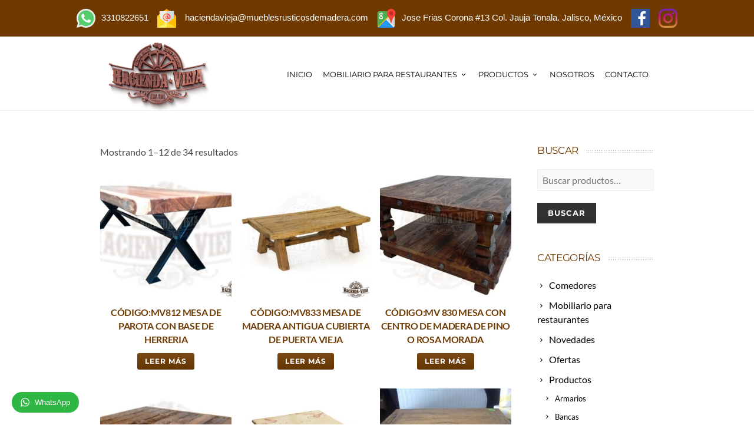

--- FILE ---
content_type: text/html; charset=UTF-8
request_url: https://www.mueblesrusticosdemadera.com/categoria/productos/mesas-varias/
body_size: 94319
content:
<!DOCTYPE html> <!--[if IE 7]><html class="ie ie7" lang="es"> <![endif]--> <!--[if IE 8]><html class="ie ie8" lang="es"> <![endif]--> <!--[if !(IE 7) | !(IE 8)  ]><!--><html lang="es"> <!--<![endif]--><head><!-- Basic Page Needs
================================================== --><meta charset="UTF-8"><title>Mesas varias |  Categorías del producto |  Muebles rústicos de madera</title><meta name="description" content="" /><!-- Mobile Specific Metas
================================================== --><meta name="viewport" content="width=device-width, initial-scale=1, maximum-scale=1"><link rel="icon" type="image/x-icon" href="https://www.mueblesrusticosdemadera.com/wp-content/uploads/fav.png"> <script>function fvmuag(){if(navigator.userAgent.match(/x11.*fox\/54|oid\s4.*xus.*ome\/62|oobot|ighth|tmetr|eadles|ingdo/i))return!1;if(navigator.userAgent.match(/x11.*ome\/75\.0\.3770\.100/i)){var e=screen.width,t=screen.height;if("number"==typeof e&&"number"==typeof t&&862==t&&1367==e)return!1}return!0}</script><script type="text/template" id="tmpl-tc-cart-options-popup"><div class='header'>
        <h3>{{{ data.title }}}</h3>
    </div>
    <div id='{{{ data.id }}}' class='float_editbox'>{{{ data.html }}}</div>
    <div class='footer'>
        <div class='inner'>
            <span class='tm-button button button-secondary button-large details_cancel'>{{{ data.close }}}</span>
        </div>
    </div></script> <script type="text/template" id="tmpl-tc-lightbox"><div class="tc-lightbox-wrap">
        <span class="tc-lightbox-button tcfa tcfa-search tc-transition tcinit"></span>
    </div></script> <script type="text/template" id="tmpl-tc-lightbox-zoom"><span class="tc-lightbox-button-close tcfa tcfa-close"></span>
    {{{ data.img }}}</script> <script type="text/template" id="tmpl-tc-final-totals"><dl class="tm-extra-product-options-totals tm-custom-price-totals">
        <# if (data.show_options_total==true){ #>            <dt class="tm-options-totals">{{{ data.options_total }}}</dt>
            <dd class="tm-options-totals">
                <span class="price amount options">{{{ data.formatted_options_total }}}</span>
            </dd>            <# } #>
                <# if (data.show_extra_fee==true){ #>                    <dt class="tm-extra-fee">{{{ data.extra_fee }}}</dt>
                    <dd class="tm-extra-fee">
                        <span class="price amount options extra-fee">{{{ data.formatted_extra_fee }}}</span>
                    </dd>                    <# } #>
                        <# if (data.show_final_total==true){ #>                            <dt class="tm-final-totals">{{{ data.final_total }}}</dt>
                            <dd class="tm-final-totals">
                                <span class="price amount final">{{{ data.formatted_final_total }}}</span>
                            </dd>                            <# } #>
                                <# if (data.show_sign_up_fee==true){ #>                                    <dt class="tm-subscription-fee">{{{ data.sign_up_fee }}}</dt>
                                    <dd class="tm-subscription-fee">
                                        <span class="price amount subscription-fee">{{{ data.formatted_subscription_fee_total }}}</span>
                                    </dd>                                    <# } #>
    </dl></script> <script type="text/template" id="tmpl-tc-price"><span class="amount">{{{ data.price.price }}}</span></script> <script type="text/template" id="tmpl-tc-sale-price"><del>
        <span class="tc-original-price amount">{{{ data.price.original_price }}}</span>
    </del>
    <ins>
        <span class="amount">{{{ data.price.price }}}</span>
    </ins></script> <script type="text/template" id="tmpl-tc-section-pop-link"><div id="tm-section-pop-up" class="tm-extra-product-options flasho tm_wrapper tm-section-pop-up single tm-animated appear">
        <div class='header'><h3>{{{ data.title }}}</h3></div>
        <div class="float_editbox" id="temp_for_floatbox_insert"></div>
        <div class='footer'>
            <div class='inner'>
                <span class='tm-button button button-secondary button-large details_cancel'>{{{ data.close }}}</span>
            </div>
        </div>
    </div></script> <script type="text/template" id="tmpl-tc-floating-box-nks"><# if (data.values.length) {#>
    {{{ data.html_before }}}
    <div class="tc-row tm-fb-labels">
        <span class="tc-cell tc-col-3 tm-fb-title">{{{ data.option_label }}}</span>
        <span class="tc-cell tc-col-3 tm-fb-value">{{{ data.option_value }}}</span>
        <span class="tc-cell tc-col-3 tm-fb-quantity">{{{ data.option__qty }}}</span>
        <span class="tc-cell tc-col-3 tm-fb-price">{{{ data.option_lpric }}}</span>
    </div>
    <# for (var i = 0; i < data.values.length; i++) { #>
    <# if (data.values[i].label_show=='' || data.values[i].value_show=='') {#>
        <div class="tc-row">
            <# if (data.values[i].label_show=='') {#>
                <span class="tc-cell tc-col-3 tm-fb-title">{{{ data.values[i].title }}}</span>
                <# } #>
                    <# if (data.values[i].value_show=='') {#>
                        <span class="tc-cell tc-col-3 tm-fb-value">{{{ data.values[i].value }}}</span>
                        <# } #>
                            <span class="tc-cell tc-col-3 tm-fb-quantity">{{{ data.values[i].quantity }}}</span>
                            <span class="tc-cell tc-col-3 tm-fb-price">{{{ data.values[i].price }}}</span>
        </div>
        <# } #>
            <# } #>
                {{{ data.html_after }}}
                {{{ data.totals }}}
                <# }#></script> <script type="text/template" id="tmpl-tc-floating-box"><# if (data.values.length) {#>
    {{{ data.html_before }}}
    <dl class="tm-fb">
        <# for (var i = 0; i < data.values.length; i++) { #>
        <# if (data.values[i].label_show=='') {#>
            <dt class="tm-fb-title">{{{ data.values[i].title }}}</dt>
            <# } #>
                <# if (data.values[i].value_show=='') {#>
                    <dd class="tm-fb-value">{{{ data.values[i].value }}}</dd>
                    <# } #>
                        <# } #>
    </dl>
    {{{ data.html_after }}}
    {{{ data.totals }}}
    <# }#></script> <script type="text/template" id="tmpl-tc-chars-remanining"><span class="tc-chars">
		<span class="tc-chars-remanining">{{{ data.maxlength }}}</span>
		<span class="tc-remaining"> {{{ data.characters_remaining }}}</span>
	</span></script> <script class="tm-hidden" type="text/template" id="tmpl-tc-formatted-price"><span class="woocommerce-Price-amount amount"><span class="woocommerce-Price-currencySymbol">&#36;</span>{{{ data.price }}}</span></script> <script type="text/template" id="tmpl-tc-upload-messages"><div class="header">
        <h3>{{{ data.title }}}</h3>
    </div>
    <div class="float_editbox" id="temp_for_floatbox_insert">
        <div class="tc-upload-messages">
            <div class="tc-upload-message">{{{ data.message }}}</div>
            <# for (var i in data.files) {
                    if (data.files.hasOwnProperty(i)) {#>
                <div class="tc-upload-files">{{{ data.files[i] }}}</div>
                <# }
                        }#>
        </div>
    </div>
    <div class="footer">
        <div class="inner">
            &nbsp;
        </div>
    </div></script><style type="text/css" media="all">@font-face{font-family:'Courgette';font-display:block;font-style:normal;font-weight:400;src:url(https://fonts.gstatic.com/s/courgette/v17/wEO_EBrAnc9BLjLQAUk1VvoM.woff) format('woff')}@font-face{font-family:'Open Sans';font-display:block;font-style:normal;font-weight:400;font-stretch:normal;src:url(https://fonts.gstatic.com/s/opensans/v40/memSYaGs126MiZpBA-UvWbX2vVnXBbObj2OVZyOOSr4dVJWUgsjZ0B4gaVQ.woff) format('woff')}@font-face{font-family:'Open Sans';font-display:block;font-style:normal;font-weight:600;font-stretch:normal;src:url(https://fonts.gstatic.com/s/opensans/v40/memSYaGs126MiZpBA-UvWbX2vVnXBbObj2OVZyOOSr4dVJWUgsgH1x4gaVQ.woff) format('woff')}@font-face{font-family:'Pangolin';font-display:block;font-style:normal;font-weight:400;src:url(https://fonts.gstatic.com/s/pangolin/v11/cY9GfjGcW0FPpi-tWMfN79o.woff) format('woff')}@font-face{font-family:'Permanent Marker';font-display:block;font-style:normal;font-weight:400;src:url(https://fonts.gstatic.com/s/permanentmarker/v16/Fh4uPib9Iyv2ucM6pGQMWimMp004La2CeQ.woff) format('woff')}</style><style type="text/css" media="all">@font-face{font-family:'Roboto';font-display:block;font-style:normal;font-weight:400;src:url(https://fonts.gstatic.com/s/roboto/v30/KFOmCnqEu92Fr1Mu7GxM.woff) format('woff')}@font-face{font-family:'Roboto';font-display:block;font-style:normal;font-weight:500;src:url(https://fonts.gstatic.com/s/roboto/v30/KFOlCnqEu92Fr1MmEU9fChc-.woff) format('woff')}</style><style type="text/css" media="all">@font-face{font-family:'Droid Serif';font-style:italic;font-weight:400;src:url(https://fonts.gstatic.com/s/droidserif/v19/tDbK2oqRg1oM3QBjjcaDkOr4nAfcGA.woff) format('woff')}@font-face{font-family:'Droid Serif';font-style:italic;font-weight:700;src:url(https://fonts.gstatic.com/s/droidserif/v19/tDbX2oqRg1oM3QBjjcaDkOr4lLz5CwOnTg.woff) format('woff')}@font-face{font-family:'Droid Serif';font-display:block;font-style:normal;font-weight:400;src:url(https://fonts.gstatic.com/s/droidserif/v19/tDbI2oqRg1oM3QBjjcaDkOr9rAM.woff) format('woff')}@font-face{font-family:'Droid Serif';font-display:block;font-style:normal;font-weight:700;src:url(https://fonts.gstatic.com/s/droidserif/v19/tDbV2oqRg1oM3QBjjcaDkOJGiRD7Owc.woff) format('woff')}@font-face{font-family:'Lato';font-style:italic;font-weight:400;src:url(https://fonts.gstatic.com/s/lato/v24/S6u8w4BMUTPHjxsAXC-s.woff) format('woff')}@font-face{font-family:'Lato';font-display:block;font-style:normal;font-weight:300;src:url(https://fonts.gstatic.com/s/lato/v24/S6u9w4BMUTPHh7USSwiPHw.woff) format('woff')}@font-face{font-family:'Lato';font-display:block;font-style:normal;font-weight:400;src:url(https://fonts.gstatic.com/s/lato/v24/S6uyw4BMUTPHjx4wWA.woff) format('woff')}@font-face{font-family:'Lato';font-display:block;font-style:normal;font-weight:700;src:url(https://fonts.gstatic.com/s/lato/v24/S6u9w4BMUTPHh6UVSwiPHw.woff) format('woff')}@font-face{font-family:'Montserrat';font-display:block;font-style:normal;font-weight:400;src:url(https://fonts.gstatic.com/s/montserrat/v26/JTUHjIg1_i6t8kCHKm4532VJOt5-QNFgpCtr6Hw5aXw.woff) format('woff')}@font-face{font-family:'Montserrat';font-display:block;font-style:normal;font-weight:700;src:url(https://fonts.gstatic.com/s/montserrat/v26/JTUHjIg1_i6t8kCHKm4532VJOt5-QNFgpCuM73w5aXw.woff) format('woff')}</style><style id="fvm-header-3" media="only screen and (max-width: 768px)">.woocommerce table.shop_table_responsive thead,.woocommerce-page table.shop_table_responsive thead{display:none}.woocommerce table.shop_table_responsive tbody tr:first-child td:first-child,.woocommerce-page table.shop_table_responsive tbody tr:first-child td:first-child{border-top:0}.woocommerce table.shop_table_responsive tbody th,.woocommerce-page table.shop_table_responsive tbody th{display:none}.woocommerce table.shop_table_responsive tr,.woocommerce-page table.shop_table_responsive tr{display:block}.woocommerce table.shop_table_responsive tr td,.woocommerce-page table.shop_table_responsive tr td{display:block;text-align:right!important}.woocommerce table.shop_table_responsive tr td.order-actions,.woocommerce-page table.shop_table_responsive tr td.order-actions{text-align:left!important}.woocommerce table.shop_table_responsive tr td::before,.woocommerce-page table.shop_table_responsive tr td::before{content:attr(data-title) ": ";font-weight:700;float:left}.woocommerce table.shop_table_responsive tr td.actions::before,.woocommerce table.shop_table_responsive tr td.product-remove::before,.woocommerce-page table.shop_table_responsive tr td.actions::before,.woocommerce-page table.shop_table_responsive tr td.product-remove::before{display:none}.woocommerce table.shop_table_responsive tr:nth-child(2n) td,.woocommerce-page table.shop_table_responsive tr:nth-child(2n) td{background-color:rgba(0,0,0,.025)}.woocommerce table.my_account_orders tr td.order-actions,.woocommerce-page table.my_account_orders tr td.order-actions{text-align:left}.woocommerce table.my_account_orders tr td.order-actions::before,.woocommerce-page table.my_account_orders tr td.order-actions::before{display:none}.woocommerce table.my_account_orders tr td.order-actions .button,.woocommerce-page table.my_account_orders tr td.order-actions .button{float:none;margin:.125em .25em .125em 0}.woocommerce .col2-set .col-1,.woocommerce .col2-set .col-2,.woocommerce-page .col2-set .col-1,.woocommerce-page .col2-set .col-2{float:none;width:100%}.woocommerce ul.products[class*=columns-] li.product,.woocommerce-page ul.products[class*=columns-] li.product{width:48%;float:left;clear:both;margin:0 0 2.992em}.woocommerce ul.products[class*=columns-] li.product:nth-child(2n),.woocommerce-page ul.products[class*=columns-] li.product:nth-child(2n){float:right;clear:none!important}.woocommerce #content div.product div.images,.woocommerce #content div.product div.summary,.woocommerce div.product div.images,.woocommerce div.product div.summary,.woocommerce-page #content div.product div.images,.woocommerce-page #content div.product div.summary,.woocommerce-page div.product div.images,.woocommerce-page div.product div.summary{float:none;width:100%}.woocommerce #content table.cart .product-thumbnail,.woocommerce table.cart .product-thumbnail,.woocommerce-page #content table.cart .product-thumbnail,.woocommerce-page table.cart .product-thumbnail{display:none}.woocommerce #content table.cart td.actions,.woocommerce table.cart td.actions,.woocommerce-page #content table.cart td.actions,.woocommerce-page table.cart td.actions{text-align:left}.woocommerce #content table.cart td.actions .coupon,.woocommerce table.cart td.actions .coupon,.woocommerce-page #content table.cart td.actions .coupon,.woocommerce-page table.cart td.actions .coupon{float:none;padding-bottom:.5em}.woocommerce #content table.cart td.actions .coupon::after,.woocommerce #content table.cart td.actions .coupon::before,.woocommerce table.cart td.actions .coupon::after,.woocommerce table.cart td.actions .coupon::before,.woocommerce-page #content table.cart td.actions .coupon::after,.woocommerce-page #content table.cart td.actions .coupon::before,.woocommerce-page table.cart td.actions .coupon::after,.woocommerce-page table.cart td.actions .coupon::before{content:' ';display:table}.woocommerce #content table.cart td.actions .coupon::after,.woocommerce table.cart td.actions .coupon::after,.woocommerce-page #content table.cart td.actions .coupon::after,.woocommerce-page table.cart td.actions .coupon::after{clear:both}.woocommerce #content table.cart td.actions .coupon .button,.woocommerce #content table.cart td.actions .coupon .input-text,.woocommerce #content table.cart td.actions .coupon input,.woocommerce table.cart td.actions .coupon .button,.woocommerce table.cart td.actions .coupon .input-text,.woocommerce table.cart td.actions .coupon input,.woocommerce-page #content table.cart td.actions .coupon .button,.woocommerce-page #content table.cart td.actions .coupon .input-text,.woocommerce-page #content table.cart td.actions .coupon input,.woocommerce-page table.cart td.actions .coupon .button,.woocommerce-page table.cart td.actions .coupon .input-text,.woocommerce-page table.cart td.actions .coupon input{width:48%;box-sizing:border-box}.woocommerce #content table.cart td.actions .coupon .button.alt,.woocommerce #content table.cart td.actions .coupon .input-text+.button,.woocommerce table.cart td.actions .coupon .button.alt,.woocommerce table.cart td.actions .coupon .input-text+.button,.woocommerce-page #content table.cart td.actions .coupon .button.alt,.woocommerce-page #content table.cart td.actions .coupon .input-text+.button,.woocommerce-page table.cart td.actions .coupon .button.alt,.woocommerce-page table.cart td.actions .coupon .input-text+.button{float:right}.woocommerce #content table.cart td.actions .button,.woocommerce table.cart td.actions .button,.woocommerce-page #content table.cart td.actions .button,.woocommerce-page table.cart td.actions .button{display:block;width:100%}.woocommerce .cart-collaterals .cart_totals,.woocommerce .cart-collaterals .cross-sells,.woocommerce .cart-collaterals .shipping_calculator,.woocommerce-page .cart-collaterals .cart_totals,.woocommerce-page .cart-collaterals .cross-sells,.woocommerce-page .cart-collaterals .shipping_calculator{width:100%;float:none;text-align:left}.woocommerce-page.woocommerce-checkout form.login .form-row,.woocommerce.woocommerce-checkout form.login .form-row{width:100%;float:none}.woocommerce #payment .terms,.woocommerce-page #payment .terms{text-align:left;padding:0}.woocommerce #payment #place_order,.woocommerce-page #payment #place_order{float:none;width:100%;box-sizing:border-box;margin-bottom:1em}.woocommerce .lost_reset_password .form-row-first,.woocommerce .lost_reset_password .form-row-last,.woocommerce-page .lost_reset_password .form-row-first,.woocommerce-page .lost_reset_password .form-row-last{width:100%;float:none;margin-right:0}.woocommerce-account .woocommerce-MyAccount-content,.woocommerce-account .woocommerce-MyAccount-navigation{float:none;width:100%}.single-product .twentythirteen .panel{padding-left:20px!important;padding-right:20px!important}</style><style id='woocommerce-inline-inline-css' type='text/css'>.woocommerce form .form-row .required { visibility: visible; }</style><link rel='stylesheet' id='font-awesome-official-css'  href='https://use.fontawesome.com/releases/v5.8.1/css/all.css' type='text/css' media='all' integrity="sha384-50oBUHEmvpQ+1lW4y57PTFmhCaXp0ML5d60M1M7uH2+nqUivzIebhndOJK28anvf" crossorigin="anonymous" /><link rel='stylesheet' id='font-awesome-official-v4shim-css'  href='https://use.fontawesome.com/releases/v5.8.1/css/v4-shims.css' type='text/css' media='all' integrity="sha384-knhdgIEP1JBPHETtXGyUk1FXV22kd1ZAN8yyExweAKAfztV5+kSBjUff4pHDG38c" crossorigin="anonymous" /><link rel='stylesheet' id='fvm-header-2-css'  href='https://www.mueblesrusticosdemadera.com/wp-content/uploads/cache/fvm/1705088363/out/header-62f3938aec03bc3785bf84e0e0387d553fad83f2.min.css' type='text/css' media='all' /><link rel='stylesheet' id='fvm-header-4-css'  href='https://www.mueblesrusticosdemadera.com/wp-content/uploads/cache/fvm/1705088363/out/header-9e9719d3c770aa7a0c9cde7a5d8ac873f002ed90.min.css' type='text/css' media='all' /> <script>if (document.location.protocol != "https:") {document.location = document.URL.replace(/^http:/i, "https:");}</script><script type='text/javascript' src='https://www.mueblesrusticosdemadera.com/wp-includes/js/jquery/jquery.min.js' id='jquery-core-js'></script><script type='text/javascript' id='fvm-header-1-js-extra'>/*  */
var bocJSParams = {"boc_is_mobile_device":"","boc_theme_url":"https:\/\/www.mueblesrusticosdemadera.com\/wp-content\/themes\/elegante","boc_woo_lightbox_enabled":"1","header_height":"125","sticky_header":"0","submenu_arrow_effect":"1","mm_bordered_columns":"1","transparent_header":"0","fixed_footer":"0","boc_submenu_animation_effect":"sub_fade_in"};
/*  */</script> <script type='text/javascript' src='https://www.mueblesrusticosdemadera.com/wp-content/uploads/cache/fvm/1705088363/out/header-c5ce36d66ac27c4243e43ac3cf3496e1bda1ef55.min.js' id='fvm-header-1-js'></script><link rel="https://api.w.org/" href="https://www.mueblesrusticosdemadera.com/wp-json/" /><script type='text/javascript'>jQuery(document).ready(function($) {
				var ult_smooth_speed = 250;
				var ult_smooth_step = 45;
				$('html').attr('data-ult_smooth_speed',ult_smooth_speed).attr('data-ult_smooth_step',ult_smooth_step);
				});</script><style media="screen" type="text/css">#scb-wrapper ul,#scb-wrapper li,#scb-wrapper a, #scb-wrapper a span {display:inline;margin:0;padding:0;font-family:sans-serif;font-size:0.96em;line-height:1;} #scb-wrapper ul:after,#scb-wrapper li:after {display:inline;} #scb-wrapper li {margin:0 .5em;} #scb-wrapper img {display:inline;vertical-align:middle;margin:0;padding:0;border:0 none;width:32px;height:32px;} #scb-wrapper #scb-email {padding-right:1em;} #scb-wrapper #scb-email a span {margin: 0 .3em;} #scb-wrapper li a span {white-space:nowrap;} @media screen and (min-width:640px) {#scb-wrapper.scb-fixed {position:fixed;top:0;left:0;z-index:2147483647;width:100%;}} @media screen and (max-width:768px) {#scb-wrapper #scb-phone span,#scb-wrapper #scb-cellphone span,#scb-wrapper #scb-email span {display:none;}} @media screen and (max-width:480px) {#scb-wrapper #scb-directs {margin-bottom:.5em;} #scb-wrapper ul {display:block;}} #scb-wrapper { padding: 15px 15px; background-color: #ed1b24; color: #ffffff; text-align: center; } #scb-wrapper h2 { display: inline; margin: 0; padding: 0; font: normal normal bold 15px/1 sans-serif; color: #ffffff; } @media screen and (max-width: 768px) { #scb-wrapper h2 { display: none; } } #scb-wrapper a { color: #ffffff; } #scb-wrapper h2, #scb-wrapper ul, #scb-wrapper li, #scb-wrapper a, #scb-wrapper a span { font-size: 15px; }</style><style media="print" type="text/css">#scb-wrapper { display:none; }</style><noscript><style>.woocommerce-product-gallery{ opacity: 1 !important; }</style></noscript><meta name="generator" content="Powered by WPBakery Page Builder - drag and drop page builder for WordPress."/> <!--[if lte IE 9]><link rel="stylesheet" type="text/css" href="https://www.mueblesrusticosdemadera.com/wp-content/plugins/js_composer/assets/css/vc_lte_ie9.min.css" media="screen"><![endif]--><meta name="generator" content="Powered by Slider Revolution 6.2.20 - responsive, Mobile-Friendly Slider Plugin for WordPress with comfortable drag and drop interface." /> <script type="text/javascript">function setREVStartSize(e){
			//window.requestAnimationFrame(function() {				 
				window.RSIW = window.RSIW===undefined ? window.innerWidth : window.RSIW;	
				window.RSIH = window.RSIH===undefined ? window.innerHeight : window.RSIH;	
				try {								
					var pw = document.getElementById(e.c).parentNode.offsetWidth,
						newh;
					pw = pw===0 || isNaN(pw) ? window.RSIW : pw;
					e.tabw = e.tabw===undefined ? 0 : parseInt(e.tabw);
					e.thumbw = e.thumbw===undefined ? 0 : parseInt(e.thumbw);
					e.tabh = e.tabh===undefined ? 0 : parseInt(e.tabh);
					e.thumbh = e.thumbh===undefined ? 0 : parseInt(e.thumbh);
					e.tabhide = e.tabhide===undefined ? 0 : parseInt(e.tabhide);
					e.thumbhide = e.thumbhide===undefined ? 0 : parseInt(e.thumbhide);
					e.mh = e.mh===undefined || e.mh=="" || e.mh==="auto" ? 0 : parseInt(e.mh,0);		
					if(e.layout==="fullscreen" || e.l==="fullscreen") 						
						newh = Math.max(e.mh,window.RSIH);					
					else{					
						e.gw = Array.isArray(e.gw) ? e.gw : [e.gw];
						for (var i in e.rl) if (e.gw[i]===undefined || e.gw[i]===0) e.gw[i] = e.gw[i-1];					
						e.gh = e.el===undefined || e.el==="" || (Array.isArray(e.el) && e.el.length==0)? e.gh : e.el;
						e.gh = Array.isArray(e.gh) ? e.gh : [e.gh];
						for (var i in e.rl) if (e.gh[i]===undefined || e.gh[i]===0) e.gh[i] = e.gh[i-1];
											
						var nl = new Array(e.rl.length),
							ix = 0,						
							sl;					
						e.tabw = e.tabhide>=pw ? 0 : e.tabw;
						e.thumbw = e.thumbhide>=pw ? 0 : e.thumbw;
						e.tabh = e.tabhide>=pw ? 0 : e.tabh;
						e.thumbh = e.thumbhide>=pw ? 0 : e.thumbh;					
						for (var i in e.rl) nl[i] = e.rl[i]<window.RSIW ? 0 : e.rl[i];
						sl = nl[0];									
						for (var i in nl) if (sl>nl[i] && nl[i]>0) { sl = nl[i]; ix=i;}															
						var m = pw>(e.gw[ix]+e.tabw+e.thumbw) ? 1 : (pw-(e.tabw+e.thumbw)) / (e.gw[ix]);					
						newh =  (e.gh[ix] * m) + (e.tabh + e.thumbh);
					}				
					if(window.rs_init_css===undefined) window.rs_init_css = document.head.appendChild(document.createElement("style"));					
					document.getElementById(e.c).height = newh+"px";
					window.rs_init_css.innerHTML += "#"+e.c+"_wrapper { height: "+newh+"px }";				
				} catch(e){
					console.log("Failure at Presize of Slider:" + e)
				}					   
			//});
		  };</script> <noscript><style type="text/css">.wpb_animate_when_almost_visible { opacity: 1; }</style></noscript><style type="text/css">.oscuro { border-top-width: 0px !important; }</style></head><body data-rsssl=1 class="archive tax-product_cat term-mesas-varias term-87 theme-elegante woocommerce woocommerce-page woocommerce-no-js wpb-js-composer js-comp-ver-5.7 vc_responsive"><div id="scb-wrapper"><ul id="scb-directs"><li id="scb-cellphone"><a href="https://api.whatsapp.com/send?phone=5213310822651" target="_blank"><img src="https://www.mueblesrusticosdemadera.com/wp-content/plugins/speed-contact-bar/public/assets/images/cellphone_dark.png" width="32" height="32" alt="Cel/WhatsApp" style="margin-right:10px" /><span>3310822651</span></a></li><li id="scb-email" style="margin-right: 3px; padding-right: inherit !important;"><a href="mailto:&#104;acie&#110;&#100;&#97;vi&#101;ja&#64;mu&#101;b&#108;esr&#117;&#115;tic&#111;&#115;dem&#97;de&#114;&#97;.c&#111;&#109;"><img src="https://www.mueblesrusticosdemadera.com/wp-content/plugins/speed-contact-bar/public/assets/images/email_dark.png" width="32" height="32" alt="E-mail" style="margin-right:10px" /><span>haciendavieja@mueblesrusticosdemadera.com</span></a></li><li id="scb-address"><img src="https://www.mueblesrusticosdemadera.com/wp-content/plugins/speed-contact-bar/public/assets/images/address_dark.png" width="32" height="32" alt="Dirección" style="margin-right:10px" /><span>Jose Frias Corona #13 Col. Jauja Tonala. Jalisco, México</span></li><li id="scb-facebook"><a href="https://www.facebook.com/mueblesrusticoshaciendavieja" target="_blank"><img src="https://www.mueblesrusticosdemadera.com/wp-content/plugins/speed-contact-bar/public/assets/images/facebook.svg" width="32" height="32" alt="Facebook" /></a></li><li id="scb-instagram"><a href="https://www.instagram.com/haciendaviejamueblesrusticos/" target="_blank"><img src="https://www.mueblesrusticosdemadera.com/wp-content/plugins/speed-contact-bar/public/assets/images/instagram_dark.svg" width="32" height="32" alt="Instagram" /></a></li></ul></div> <!-- Page Wrapper::START --><div id="wrapper" class="full_width_wrapper page_title_bgr responsive "> <!-- Header::START --> <header id= "header"
class= "no_subheader
"><div class="rel_pos"><div class="container"><div class="section rel_pos "><div id="logo"><div class='logo_img '> <a href="https://www.mueblesrusticosdemadera.com/" title="Muebles rústicos de madera" rel="home"> <img src="https://www.mueblesrusticosdemadera.com/wp-content/uploads/logo-1.png" alt="Muebles rústicos de madera"/> </a></div></div><div id="mobile_menu_toggler"><div id="m_nav_menu" class="m_nav"><div class="m_nav_ham button_closed" id="m_ham_1"></div><div class="m_nav_ham button_closed" id="m_ham_2"></div><div class="m_nav_ham button_closed" id="m_ham_3"></div></div></div><div class="header_cart is_not_empty style_dark" style="display: inherit !important;"><div class="cart_widget_holder"> <a class="cart-contents icon icon-shopping631" href="https://www.mueblesrusticosdemadera.com/carrito/"><p class="cart-wrap"><span>0</span></p> </a><div class="cart-notification"> <span class="item-name"></span> Añadido al carrito exitosamente.</div><div class="widget woocommerce widget_shopping_cart"><h2 class="widgettitle"></h2><div class="widget_shopping_cart_content"></div></div></div></div><div class="custom_menu_4 main_menu_underline_effect"><div id="menu" class="menu-principal-container"><ul><li id="menu-item-25736" class="menu-item menu-item-type-post_type menu-item-object-page menu-item-home menu-item-25736"><a href="https://www.mueblesrusticosdemadera.com/">Inicio</a></li><li id="menu-item-25737" class="menu-item menu-item-type-taxonomy menu-item-object-product_cat menu-item-has-children menu-item-25737"><a href="https://www.mueblesrusticosdemadera.com/categoria/mobiliario-para-restaurantes/">Mobiliario para restaurantes<span></span></a><ul class="sub-menu"><li id="menu-item-25740" class="menu-item menu-item-type-taxonomy menu-item-object-product_cat menu-item-25740"><a href="https://www.mueblesrusticosdemadera.com/categoria/mobiliario-para-restaurantes/mesas-y-sillas/">Mesas y sillas</a></li><li id="menu-item-26848" class="menu-item menu-item-type-taxonomy menu-item-object-product_cat menu-item-26848"><a href="https://www.mueblesrusticosdemadera.com/categoria/mobiliario-para-restaurantes/boots/">Boots</a></li></ul></li><li id="menu-item-25743" class="menu-item menu-item-type-taxonomy menu-item-object-product_cat current-product_cat-ancestor current-menu-ancestor current-menu-parent current-product_cat-parent menu-item-has-children menu-item-25743"><a href="https://www.mueblesrusticosdemadera.com/categoria/productos/">Productos<span></span></a><ul class="sub-menu"><li id="menu-item-25744" class="menu-item menu-item-type-taxonomy menu-item-object-product_cat menu-item-25744"><a href="https://www.mueblesrusticosdemadera.com/categoria/productos/armarios/">Armarios</a></li><li id="menu-item-25745" class="menu-item menu-item-type-taxonomy menu-item-object-product_cat menu-item-25745"><a href="https://www.mueblesrusticosdemadera.com/categoria/productos/bancas/">Bancas</a></li><li id="menu-item-25747" class="menu-item menu-item-type-taxonomy menu-item-object-product_cat menu-item-25747"><a href="https://www.mueblesrusticosdemadera.com/categoria/productos/cajoneras/">Cajoneras</a></li><li id="menu-item-25746" class="menu-item menu-item-type-taxonomy menu-item-object-product_cat menu-item-25746"><a href="https://www.mueblesrusticosdemadera.com/categoria/productos/barras-de-bar/">Barras de bar</a></li><li id="menu-item-25748" class="menu-item menu-item-type-taxonomy menu-item-object-product_cat menu-item-25748"><a href="https://www.mueblesrusticosdemadera.com/categoria/productos/carretas/">Carretas</a></li><li id="menu-item-25749" class="menu-item menu-item-type-taxonomy menu-item-object-product_cat menu-item-25749"><a href="https://www.mueblesrusticosdemadera.com/categoria/productos/comodas-y-escritorio/">Cómodas y escritorio</a></li><li id="menu-item-25750" class="menu-item menu-item-type-taxonomy menu-item-object-product_cat menu-item-25750"><a href="https://www.mueblesrusticosdemadera.com/categoria/productos/credenzas/">Credenzas</a></li><li id="menu-item-25751" class="menu-item menu-item-type-taxonomy menu-item-object-product_cat current-menu-item menu-item-25751"><a href="https://www.mueblesrusticosdemadera.com/categoria/productos/mesas-varias/" aria-current="page">Mesas varias</a></li><li id="menu-item-25753" class="menu-item menu-item-type-taxonomy menu-item-object-product_cat menu-item-25753"><a href="https://www.mueblesrusticosdemadera.com/categoria/productos/muebles-tv-y-trinchadores/">Muebles TV y trinchadores</a></li><li id="menu-item-25752" class="menu-item menu-item-type-taxonomy menu-item-object-product_cat menu-item-25752"><a href="https://www.mueblesrusticosdemadera.com/categoria/productos/mesas-y-comedores/">Mesas y Comedores</a></li><li id="menu-item-25754" class="menu-item menu-item-type-taxonomy menu-item-object-product_cat menu-item-25754"><a href="https://www.mueblesrusticosdemadera.com/categoria/productos/peculiares/">Peculiares</a></li><li id="menu-item-25755" class="menu-item menu-item-type-taxonomy menu-item-object-product_cat menu-item-25755"><a href="https://www.mueblesrusticosdemadera.com/categoria/productos/puertas-portones-y-saguanes/">Puertas, portones y saguanes</a></li><li id="menu-item-25756" class="menu-item menu-item-type-taxonomy menu-item-object-product_cat menu-item-25756"><a href="https://www.mueblesrusticosdemadera.com/categoria/productos/recamaras/">Recámaras</a></li><li id="menu-item-25757" class="menu-item menu-item-type-taxonomy menu-item-object-product_cat menu-item-25757"><a href="https://www.mueblesrusticosdemadera.com/categoria/productos/salas/">Salas</a></li><li id="menu-item-25758" class="menu-item menu-item-type-taxonomy menu-item-object-product_cat menu-item-25758"><a href="https://www.mueblesrusticosdemadera.com/categoria/productos/sillas/">Sillas</a></li></ul></li><li id="menu-item-24984" class="menu-item menu-item-type-post_type menu-item-object-page menu-item-24984"><a href="https://www.mueblesrusticosdemadera.com/quienes-somos/">Nosotros</a></li><li id="menu-item-24820" class="menu-item menu-item-type-post_type menu-item-object-page menu-item-24820"><a href="https://www.mueblesrusticosdemadera.com/contacto/">Contacto</a></li></ul></div></div></div></div></div><div id="mobile_menu"><ul><li class="menu-item menu-item-type-post_type menu-item-object-page menu-item-home menu-item-25736"><a href="https://www.mueblesrusticosdemadera.com/">Inicio</a></li><li class="menu-item menu-item-type-taxonomy menu-item-object-product_cat menu-item-has-children menu-item-25737"><a href="https://www.mueblesrusticosdemadera.com/categoria/mobiliario-para-restaurantes/">Mobiliario para restaurantes<span></span></a><ul class="sub-menu"><li class="menu-item menu-item-type-taxonomy menu-item-object-product_cat menu-item-25740"><a href="https://www.mueblesrusticosdemadera.com/categoria/mobiliario-para-restaurantes/mesas-y-sillas/">Mesas y sillas</a></li><li class="menu-item menu-item-type-taxonomy menu-item-object-product_cat menu-item-26848"><a href="https://www.mueblesrusticosdemadera.com/categoria/mobiliario-para-restaurantes/boots/">Boots</a></li></ul></li><li class="menu-item menu-item-type-taxonomy menu-item-object-product_cat current-product_cat-ancestor current-menu-ancestor current-menu-parent current-product_cat-parent menu-item-has-children menu-item-25743"><a href="https://www.mueblesrusticosdemadera.com/categoria/productos/">Productos<span></span></a><ul class="sub-menu"><li class="menu-item menu-item-type-taxonomy menu-item-object-product_cat menu-item-25744"><a href="https://www.mueblesrusticosdemadera.com/categoria/productos/armarios/">Armarios</a></li><li class="menu-item menu-item-type-taxonomy menu-item-object-product_cat menu-item-25745"><a href="https://www.mueblesrusticosdemadera.com/categoria/productos/bancas/">Bancas</a></li><li class="menu-item menu-item-type-taxonomy menu-item-object-product_cat menu-item-25747"><a href="https://www.mueblesrusticosdemadera.com/categoria/productos/cajoneras/">Cajoneras</a></li><li class="menu-item menu-item-type-taxonomy menu-item-object-product_cat menu-item-25746"><a href="https://www.mueblesrusticosdemadera.com/categoria/productos/barras-de-bar/">Barras de bar</a></li><li class="menu-item menu-item-type-taxonomy menu-item-object-product_cat menu-item-25748"><a href="https://www.mueblesrusticosdemadera.com/categoria/productos/carretas/">Carretas</a></li><li class="menu-item menu-item-type-taxonomy menu-item-object-product_cat menu-item-25749"><a href="https://www.mueblesrusticosdemadera.com/categoria/productos/comodas-y-escritorio/">Cómodas y escritorio</a></li><li class="menu-item menu-item-type-taxonomy menu-item-object-product_cat menu-item-25750"><a href="https://www.mueblesrusticosdemadera.com/categoria/productos/credenzas/">Credenzas</a></li><li class="menu-item menu-item-type-taxonomy menu-item-object-product_cat current-menu-item menu-item-25751"><a href="https://www.mueblesrusticosdemadera.com/categoria/productos/mesas-varias/" aria-current="page">Mesas varias</a></li><li class="menu-item menu-item-type-taxonomy menu-item-object-product_cat menu-item-25753"><a href="https://www.mueblesrusticosdemadera.com/categoria/productos/muebles-tv-y-trinchadores/">Muebles TV y trinchadores</a></li><li class="menu-item menu-item-type-taxonomy menu-item-object-product_cat menu-item-25752"><a href="https://www.mueblesrusticosdemadera.com/categoria/productos/mesas-y-comedores/">Mesas y Comedores</a></li><li class="menu-item menu-item-type-taxonomy menu-item-object-product_cat menu-item-25754"><a href="https://www.mueblesrusticosdemadera.com/categoria/productos/peculiares/">Peculiares</a></li><li class="menu-item menu-item-type-taxonomy menu-item-object-product_cat menu-item-25755"><a href="https://www.mueblesrusticosdemadera.com/categoria/productos/puertas-portones-y-saguanes/">Puertas, portones y saguanes</a></li><li class="menu-item menu-item-type-taxonomy menu-item-object-product_cat menu-item-25756"><a href="https://www.mueblesrusticosdemadera.com/categoria/productos/recamaras/">Recámaras</a></li><li class="menu-item menu-item-type-taxonomy menu-item-object-product_cat menu-item-25757"><a href="https://www.mueblesrusticosdemadera.com/categoria/productos/salas/">Salas</a></li><li class="menu-item menu-item-type-taxonomy menu-item-object-product_cat menu-item-25758"><a href="https://www.mueblesrusticosdemadera.com/categoria/productos/sillas/">Sillas</a></li></ul></li><li class="menu-item menu-item-type-post_type menu-item-object-page menu-item-24984"><a href="https://www.mueblesrusticosdemadera.com/quienes-somos/">Nosotros</a></li><li class="menu-item menu-item-type-post_type menu-item-object-page menu-item-24820"><a href="https://www.mueblesrusticosdemadera.com/contacto/">Contacto</a></li></ul></div> </header> <!-- Header::END --> <!-- Page content::START --><div class="content_body"><div class="full_container_page_title "  style='padding: 20px 0;'><div class="container"><div class="section no_bm"><div class="breadcrumb breadcrumb_right"><a class="first_bc" href="https://www.mueblesrusticosdemadera.com/"><span>Inicio</span></a><a href='https://www.mueblesrusticosdemadera.com/productos/'><span>Resultados</span></a><a href="https://www.mueblesrusticosdemadera.com/categoria/productos/"><span>Productos</span></a><a class="last_bc" href="https://www.mueblesrusticosdemadera.com/categoria/productos/mesas-varias/" title="Mesas varias"><span>Mesas varias</span></a></div><div class="page_heading"><h1> Mesas varias</h1></div></div></div></div><div class="container"><div class="section"><div class="col span_3_of_4 woo_content"><div class="woocommerce-notices-wrapper"></div><p class="woocommerce-result-count"> Mostrando 1&ndash;12 de 34 resultados</p><form class="woocommerce-ordering" method="get"> <select name="orderby" class="orderby" aria-label="Pedido de la tienda"><option value="popularity" >Ordenar por popularidad</option><option value="date"  selected='selected'>Ordenar por las últimas</option><option value="price" >Ordenar por precio: bajo a alto</option><option value="price-desc" >Ordenar por precio: alto a bajo</option><option value="oldest_to_recent" >Ordenar por antiguedad</option> </select> <input type="hidden" name="paged" value="1" /></form><ul class="products columns-3"><li class="product type-product post-26899 status-publish first instock product_cat-mesas-varias product_cat-productos has-post-thumbnail shipping-taxable product-type-simple"> <a href="https://www.mueblesrusticosdemadera.com/producto/mesa-de-parota-con-base-de-herreria-2/" class="woocommerce-LoopProduct-link woocommerce-loop-product__link"><div class="dark_links"><img width="300" height="300" src="https://www.mueblesrusticosdemadera.com/wp-content/uploads/1553024921-129-300x300.jpg" class="attachment-woocommerce_thumbnail size-woocommerce_thumbnail" alt="" loading="lazy" srcset="https://www.mueblesrusticosdemadera.com/wp-content/uploads/1553024921-129-300x300.jpg 300w, https://www.mueblesrusticosdemadera.com/wp-content/uploads/1553024921-129-150x150.jpg 150w, https://www.mueblesrusticosdemadera.com/wp-content/uploads/1553024921-129-100x100.jpg 100w" sizes="(max-width: 300px) 100vw, 300px" /><h2 class="woocommerce-loop-product__title">CÓDIGO:MV812 Mesa de parota con base de herreria</h2> </a><a href="https://www.mueblesrusticosdemadera.com/producto/mesa-de-parota-con-base-de-herreria-2/" data-quantity="1" class="button product_type_simple" data-product_id="26899" data-product_sku="MC906" aria-label="Lee más sobre &ldquo;CÓDIGO:MV812 Mesa de parota con base de herreria&rdquo;" rel="nofollow">Leer más</a></div></li><li class="product type-product post-26510 status-publish instock product_cat-mesas-varias product_cat-productos has-post-thumbnail shipping-taxable product-type-simple"> <a href="https://www.mueblesrusticosdemadera.com/producto/mesa-de-madera-antigua-cubierta-de-puerta-vieja/" class="woocommerce-LoopProduct-link woocommerce-loop-product__link"><div class="dark_links"><img width="300" height="300" src="https://www.mueblesrusticosdemadera.com/wp-content/uploads/1553025669-11-300x300.jpg" class="attachment-woocommerce_thumbnail size-woocommerce_thumbnail" alt="" loading="lazy" srcset="https://www.mueblesrusticosdemadera.com/wp-content/uploads/1553025669-11-300x300.jpg 300w, https://www.mueblesrusticosdemadera.com/wp-content/uploads/1553025669-11-768x768.jpg 768w, https://www.mueblesrusticosdemadera.com/wp-content/uploads/1553025669-11-150x150.jpg 150w, https://www.mueblesrusticosdemadera.com/wp-content/uploads/1553025669-11-600x600.jpg 600w, https://www.mueblesrusticosdemadera.com/wp-content/uploads/1553025669-11-100x100.jpg 100w, https://www.mueblesrusticosdemadera.com/wp-content/uploads/1553025669-11.jpg 1500w" sizes="(max-width: 300px) 100vw, 300px" /><h2 class="woocommerce-loop-product__title">CÓDIGO:MV833 Mesa de madera antigua cubierta de puerta vieja</h2> </a><a href="https://www.mueblesrusticosdemadera.com/producto/mesa-de-madera-antigua-cubierta-de-puerta-vieja/" data-quantity="1" class="button product_type_simple" data-product_id="26510" data-product_sku="MC907" aria-label="Lee más sobre &ldquo;CÓDIGO:MV833 Mesa de madera antigua cubierta de puerta vieja&rdquo;" rel="nofollow">Leer más</a></div></li><li class="product type-product post-26486 status-publish last instock product_cat-mesas-varias product_cat-productos has-post-thumbnail shipping-taxable product-type-simple"> <a href="https://www.mueblesrusticosdemadera.com/producto/mesa-de-centro-madera-de-pino-o-rosa-morada/" class="woocommerce-LoopProduct-link woocommerce-loop-product__link"><div class="dark_links"><img width="300" height="300" src="https://www.mueblesrusticosdemadera.com/wp-content/uploads/1553025347-57-300x300.jpg" class="attachment-woocommerce_thumbnail size-woocommerce_thumbnail" alt="" loading="lazy" srcset="https://www.mueblesrusticosdemadera.com/wp-content/uploads/1553025347-57-300x300.jpg 300w, https://www.mueblesrusticosdemadera.com/wp-content/uploads/1553025347-57-150x150.jpg 150w, https://www.mueblesrusticosdemadera.com/wp-content/uploads/1553025347-57-100x100.jpg 100w" sizes="(max-width: 300px) 100vw, 300px" /><h2 class="woocommerce-loop-product__title">CÓDIGO:MV 830 Mesa con centro de madera de pino o Rosa Morada</h2> </a><a href="https://www.mueblesrusticosdemadera.com/producto/mesa-de-centro-madera-de-pino-o-rosa-morada/" data-quantity="1" class="button product_type_simple" data-product_id="26486" data-product_sku="MC909" aria-label="Lee más sobre &ldquo;CÓDIGO:MV 830 Mesa con centro de madera de pino o Rosa Morada&rdquo;" rel="nofollow">Leer más</a></div></li><li class="product type-product post-26484 status-publish first instock product_cat-mesas-varias product_cat-productos has-post-thumbnail shipping-taxable product-type-simple"> <a href="https://www.mueblesrusticosdemadera.com/producto/mesa-de-centro-de-madera-de-pino-o-rosa-morada/" class="woocommerce-LoopProduct-link woocommerce-loop-product__link"><div class="dark_links"><img width="300" height="300" src="https://www.mueblesrusticosdemadera.com/wp-content/uploads/1553024637-78-300x300.jpg" class="attachment-woocommerce_thumbnail size-woocommerce_thumbnail" alt="" loading="lazy" srcset="https://www.mueblesrusticosdemadera.com/wp-content/uploads/1553024637-78-300x300.jpg 300w, https://www.mueblesrusticosdemadera.com/wp-content/uploads/1553024637-78-150x150.jpg 150w, https://www.mueblesrusticosdemadera.com/wp-content/uploads/1553024637-78-100x100.jpg 100w" sizes="(max-width: 300px) 100vw, 300px" /><h2 class="woocommerce-loop-product__title">CÓDIGO:MV931 Mesa con centro de madera de pino o Rosa Morada</h2> </a><a href="https://www.mueblesrusticosdemadera.com/producto/mesa-de-centro-de-madera-de-pino-o-rosa-morada/" data-quantity="1" class="button product_type_simple" data-product_id="26484" data-product_sku="MC911" aria-label="Lee más sobre &ldquo;CÓDIGO:MV931 Mesa con centro de madera de pino o Rosa Morada&rdquo;" rel="nofollow">Leer más</a></div></li><li class="product type-product post-26483 status-publish instock product_cat-mesas-varias product_cat-productos has-post-thumbnail shipping-taxable product-type-simple"> <a href="https://www.mueblesrusticosdemadera.com/producto/mesa-de-centro-cubierta-corona/" class="woocommerce-LoopProduct-link woocommerce-loop-product__link"><div class="dark_links"><img width="300" height="300" src="https://www.mueblesrusticosdemadera.com/wp-content/uploads/1553026222-90-300x300.jpg" class="attachment-woocommerce_thumbnail size-woocommerce_thumbnail" alt="" loading="lazy" srcset="https://www.mueblesrusticosdemadera.com/wp-content/uploads/1553026222-90-300x300.jpg 300w, https://www.mueblesrusticosdemadera.com/wp-content/uploads/1553026222-90-768x768.jpg 768w, https://www.mueblesrusticosdemadera.com/wp-content/uploads/1553026222-90-150x150.jpg 150w, https://www.mueblesrusticosdemadera.com/wp-content/uploads/1553026222-90-600x600.jpg 600w, https://www.mueblesrusticosdemadera.com/wp-content/uploads/1553026222-90-100x100.jpg 100w, https://www.mueblesrusticosdemadera.com/wp-content/uploads/1553026222-90.jpg 1500w" sizes="(max-width: 300px) 100vw, 300px" /><h2 class="woocommerce-loop-product__title">CÓDIGO:MV832 Mesa de centro cubierta corona</h2> </a><a href="https://www.mueblesrusticosdemadera.com/producto/mesa-de-centro-cubierta-corona/" data-quantity="1" class="button product_type_simple" data-product_id="26483" data-product_sku="MC912" aria-label="Lee más sobre &ldquo;CÓDIGO:MV832 Mesa de centro cubierta corona&rdquo;" rel="nofollow">Leer más</a></div></li><li class="product type-product post-26408 status-publish last instock product_cat-mesas-varias product_cat-productos has-post-thumbnail shipping-taxable product-type-simple"> <a href="https://www.mueblesrusticosdemadera.com/producto/mesa-de-centro-sencilla-con-entrepano/" class="woocommerce-LoopProduct-link woocommerce-loop-product__link"><div class="dark_links"><img width="300" height="300" src="https://www.mueblesrusticosdemadera.com/wp-content/uploads/1556561962-40-300x300.jpg" class="attachment-woocommerce_thumbnail size-woocommerce_thumbnail" alt="" loading="lazy" srcset="https://www.mueblesrusticosdemadera.com/wp-content/uploads/1556561962-40-300x300.jpg 300w, https://www.mueblesrusticosdemadera.com/wp-content/uploads/1556561962-40-150x150.jpg 150w, https://www.mueblesrusticosdemadera.com/wp-content/uploads/1556561962-40-100x100.jpg 100w" sizes="(max-width: 300px) 100vw, 300px" /><h2 class="woocommerce-loop-product__title">CÓDIGO:MV800 Mesa de centro sencilla con entrepaño</h2> </a><a href="https://www.mueblesrusticosdemadera.com/producto/mesa-de-centro-sencilla-con-entrepano/" data-quantity="1" class="button product_type_simple" data-product_id="26408" data-product_sku="MV800" aria-label="Lee más sobre &ldquo;CÓDIGO:MV800 Mesa de centro sencilla con entrepaño&rdquo;" rel="nofollow">Leer más</a></div></li><li class="product type-product post-26397 status-publish first instock product_cat-mesas-varias product_cat-productos has-post-thumbnail shipping-taxable product-type-simple"> <a href="https://www.mueblesrusticosdemadera.com/producto/mesa-de-centro-rustica-de-madera-de-pino-o-rosa-morada/" class="woocommerce-LoopProduct-link woocommerce-loop-product__link"><div class="dark_links"><img width="300" height="300" src="https://www.mueblesrusticosdemadera.com/wp-content/uploads/1554942248-57-300x300.jpg" class="attachment-woocommerce_thumbnail size-woocommerce_thumbnail" alt="" loading="lazy" srcset="https://www.mueblesrusticosdemadera.com/wp-content/uploads/1554942248-57-300x300.jpg 300w, https://www.mueblesrusticosdemadera.com/wp-content/uploads/1554942248-57-150x150.jpg 150w, https://www.mueblesrusticosdemadera.com/wp-content/uploads/1554942248-57-100x100.jpg 100w" sizes="(max-width: 300px) 100vw, 300px" /><h2 class="woocommerce-loop-product__title">CÓDIGO:MV801 Mesa centro rustico de madera de pino o Rosa Morada</h2> </a><a href="https://www.mueblesrusticosdemadera.com/producto/mesa-de-centro-rustica-de-madera-de-pino-o-rosa-morada/" data-quantity="1" class="button product_type_simple" data-product_id="26397" data-product_sku="MV801" aria-label="Lee más sobre &ldquo;CÓDIGO:MV801 Mesa centro rustico de madera de pino o Rosa Morada&rdquo;" rel="nofollow">Leer más</a></div></li><li class="product type-product post-26396 status-publish instock product_cat-mesas-varias product_cat-productos has-post-thumbnail shipping-taxable product-type-simple"> <a href="https://www.mueblesrusticosdemadera.com/producto/mesa-de-centro-rustica/" class="woocommerce-LoopProduct-link woocommerce-loop-product__link"><div class="dark_links"><img width="300" height="300" src="https://www.mueblesrusticosdemadera.com/wp-content/uploads/1556571453-122-300x300.jpg" class="attachment-woocommerce_thumbnail size-woocommerce_thumbnail" alt="" loading="lazy" srcset="https://www.mueblesrusticosdemadera.com/wp-content/uploads/1556571453-122-300x300.jpg 300w, https://www.mueblesrusticosdemadera.com/wp-content/uploads/1556571453-122-150x150.jpg 150w, https://www.mueblesrusticosdemadera.com/wp-content/uploads/1556571453-122-100x100.jpg 100w" sizes="(max-width: 300px) 100vw, 300px" /><h2 class="woocommerce-loop-product__title">CÓDIGO:MV802 Mesa de centro rustica</h2> </a><a href="https://www.mueblesrusticosdemadera.com/producto/mesa-de-centro-rustica/" data-quantity="1" class="button product_type_simple" data-product_id="26396" data-product_sku="MV802" aria-label="Lee más sobre &ldquo;CÓDIGO:MV802 Mesa de centro rustica&rdquo;" rel="nofollow">Leer más</a></div></li><li class="product type-product post-26395 status-publish last instock product_cat-mesas-varias product_cat-productos has-post-thumbnail shipping-taxable product-type-simple"> <a href="https://www.mueblesrusticosdemadera.com/producto/mesa-de-centro-rueda-de-carreta/" class="woocommerce-LoopProduct-link woocommerce-loop-product__link"><div class="dark_links"><img width="300" height="300" src="https://www.mueblesrusticosdemadera.com/wp-content/uploads/1556566124-23-300x300.jpg" class="attachment-woocommerce_thumbnail size-woocommerce_thumbnail" alt="" loading="lazy" srcset="https://www.mueblesrusticosdemadera.com/wp-content/uploads/1556566124-23-300x300.jpg 300w, https://www.mueblesrusticosdemadera.com/wp-content/uploads/1556566124-23-150x150.jpg 150w, https://www.mueblesrusticosdemadera.com/wp-content/uploads/1556566124-23-100x100.jpg 100w" sizes="(max-width: 300px) 100vw, 300px" /><h2 class="woocommerce-loop-product__title">CÓDIGO:MV803 Mesa de centro rueda de carreta</h2> </a><a href="https://www.mueblesrusticosdemadera.com/producto/mesa-de-centro-rueda-de-carreta/" data-quantity="1" class="button product_type_simple" data-product_id="26395" data-product_sku="MV803" aria-label="Lee más sobre &ldquo;CÓDIGO:MV803 Mesa de centro rueda de carreta&rdquo;" rel="nofollow">Leer más</a></div></li><li class="product type-product post-26394 status-publish first instock product_cat-mesas-varias product_cat-productos has-post-thumbnail shipping-taxable product-type-simple"> <a href="https://www.mueblesrusticosdemadera.com/producto/mesa-de-centro-pata-recta/" class="woocommerce-LoopProduct-link woocommerce-loop-product__link"><div class="dark_links"><img width="300" height="300" src="https://www.mueblesrusticosdemadera.com/wp-content/uploads/1556562298-110-300x300.jpg" class="attachment-woocommerce_thumbnail size-woocommerce_thumbnail" alt="" loading="lazy" srcset="https://www.mueblesrusticosdemadera.com/wp-content/uploads/1556562298-110-300x300.jpg 300w, https://www.mueblesrusticosdemadera.com/wp-content/uploads/1556562298-110-150x150.jpg 150w, https://www.mueblesrusticosdemadera.com/wp-content/uploads/1556562298-110-100x100.jpg 100w" sizes="(max-width: 300px) 100vw, 300px" /><h2 class="woocommerce-loop-product__title">CÓDIGO:MV804 Mesa de centro &#8220;pata recta&#8221;</h2> </a><a href="https://www.mueblesrusticosdemadera.com/producto/mesa-de-centro-pata-recta/" data-quantity="1" class="button product_type_simple" data-product_id="26394" data-product_sku="MV804" aria-label="Lee más sobre &ldquo;CÓDIGO:MV804 Mesa de centro &quot;pata recta&quot;&rdquo;" rel="nofollow">Leer más</a></div></li><li class="product type-product post-26393 status-publish instock product_cat-mesas-varias product_cat-productos has-post-thumbnail shipping-taxable product-type-simple"> <a href="https://www.mueblesrusticosdemadera.com/producto/mesa-de-centro-pata-de-torno/" class="woocommerce-LoopProduct-link woocommerce-loop-product__link"><div class="dark_links"><img width="300" height="300" src="https://www.mueblesrusticosdemadera.com/wp-content/uploads/1556562078-30-300x300.jpg" class="attachment-woocommerce_thumbnail size-woocommerce_thumbnail" alt="" loading="lazy" srcset="https://www.mueblesrusticosdemadera.com/wp-content/uploads/1556562078-30-300x300.jpg 300w, https://www.mueblesrusticosdemadera.com/wp-content/uploads/1556562078-30-150x150.jpg 150w, https://www.mueblesrusticosdemadera.com/wp-content/uploads/1556562078-30-100x100.jpg 100w" sizes="(max-width: 300px) 100vw, 300px" /><h2 class="woocommerce-loop-product__title">CÓDIGO:MV805 Mesa de centro &#8220;pata de torno&#8221;</h2> </a><a href="https://www.mueblesrusticosdemadera.com/producto/mesa-de-centro-pata-de-torno/" data-quantity="1" class="button product_type_simple" data-product_id="26393" data-product_sku="MV805" aria-label="Lee más sobre &ldquo;CÓDIGO:MV805 Mesa de centro &quot;pata de torno&quot;&rdquo;" rel="nofollow">Leer más</a></div></li><li class="product type-product post-26392 status-publish last instock product_cat-mesas-varias product_cat-productos has-post-thumbnail shipping-taxable product-type-simple"> <a href="https://www.mueblesrusticosdemadera.com/producto/mesa-de-centro-pata-a-cubierta-antigua-de-rosa-morada/" class="woocommerce-LoopProduct-link woocommerce-loop-product__link"><div class="dark_links"><img width="300" height="300" src="https://www.mueblesrusticosdemadera.com/wp-content/uploads/1556561632-98-300x300.jpg" class="attachment-woocommerce_thumbnail size-woocommerce_thumbnail" alt="" loading="lazy" srcset="https://www.mueblesrusticosdemadera.com/wp-content/uploads/1556561632-98-300x300.jpg 300w, https://www.mueblesrusticosdemadera.com/wp-content/uploads/1556561632-98-150x150.jpg 150w, https://www.mueblesrusticosdemadera.com/wp-content/uploads/1556561632-98-100x100.jpg 100w" sizes="(max-width: 300px) 100vw, 300px" /><h2 class="woocommerce-loop-product__title">CÓDIGO:MV806 Mesa de centro en madera antigua (pino)</h2> </a><a href="https://www.mueblesrusticosdemadera.com/producto/mesa-de-centro-pata-a-cubierta-antigua-de-rosa-morada/" data-quantity="1" class="button product_type_simple" data-product_id="26392" data-product_sku="MV806" aria-label="Lee más sobre &ldquo;CÓDIGO:MV806 Mesa de centro en madera antigua (pino)&rdquo;" rel="nofollow">Leer más</a></div></li></ul><nav class="woocommerce-pagination"><ul class='page-numbers'><li><span aria-current="page" class="page-numbers current">1</span></li><li><a class="page-numbers" href="https://www.mueblesrusticosdemadera.com/categoria/productos/mesas-varias/page/2/">2</a></li><li><a class="page-numbers" href="https://www.mueblesrusticosdemadera.com/categoria/productos/mesas-varias/page/3/">3</a></li><li><a class="next page-numbers" href="https://www.mueblesrusticosdemadera.com/categoria/productos/mesas-varias/page/2/">&rarr;</a></li></ul> </nav></div><!--columns::end--><!-- WooSidebar --><div id="sidebar" class="col span_1_of_4 sidebar"><div id="woocommerce_product_search-4" class="widget woocommerce widget_product_search"><h4 class="boc_heading bgr_dotted"><span>Buscar</span></h4><form role="search" method="get" class="woocommerce-product-search" action="https://www.mueblesrusticosdemadera.com/"> <label class="screen-reader-text" for="woocommerce-product-search-field-0">Buscar por:</label> <input type="search" id="woocommerce-product-search-field-0" class="search-field" placeholder="Buscar productos&hellip;" value="" name="s" /> <button type="submit" value="Buscar">Buscar</button> <input type="hidden" name="post_type" value="product" /></form></div><div id="woocommerce_product_categories-2" class="widget woocommerce widget_product_categories"><h4 class="boc_heading bgr_dotted"><span>Categorías</span></h4><ul class="product-categories"><li class="cat-item cat-item-98"><a href="https://www.mueblesrusticosdemadera.com/categoria/comedores/">Comedores</a></li><li class="cat-item cat-item-73"><a href="https://www.mueblesrusticosdemadera.com/categoria/mobiliario-para-restaurantes/">Mobiliario para restaurantes</a></li><li class="cat-item cat-item-95"><a href="https://www.mueblesrusticosdemadera.com/categoria/novedades/">Novedades</a></li><li class="cat-item cat-item-74"><a href="https://www.mueblesrusticosdemadera.com/categoria/ofertas/">Ofertas</a></li><li class="cat-item cat-item-79 cat-parent current-cat-parent"><a href="https://www.mueblesrusticosdemadera.com/categoria/productos/">Productos</a><ul class='children'><li class="cat-item cat-item-80"><a href="https://www.mueblesrusticosdemadera.com/categoria/productos/armarios/">Armarios</a></li><li class="cat-item cat-item-81"><a href="https://www.mueblesrusticosdemadera.com/categoria/productos/bancas/">Bancas</a></li><li class="cat-item cat-item-82"><a href="https://www.mueblesrusticosdemadera.com/categoria/productos/barras-de-bar/">Barras de bar</a></li><li class="cat-item cat-item-83"><a href="https://www.mueblesrusticosdemadera.com/categoria/productos/cajoneras/">Cajoneras</a></li><li class="cat-item cat-item-84"><a href="https://www.mueblesrusticosdemadera.com/categoria/productos/carretas/">Carretas</a></li><li class="cat-item cat-item-85"><a href="https://www.mueblesrusticosdemadera.com/categoria/productos/comodas-y-escritorio/">Cómodas y escritorio</a></li><li class="cat-item cat-item-86"><a href="https://www.mueblesrusticosdemadera.com/categoria/productos/credenzas/">Credenzas</a></li><li class="cat-item cat-item-87 current-cat"><a href="https://www.mueblesrusticosdemadera.com/categoria/productos/mesas-varias/">Mesas varias</a></li><li class="cat-item cat-item-88"><a href="https://www.mueblesrusticosdemadera.com/categoria/productos/mesas-y-comedores/">Mesas y Comedores</a></li><li class="cat-item cat-item-89"><a href="https://www.mueblesrusticosdemadera.com/categoria/productos/muebles-tv-y-trinchadores/">Muebles TV y trinchadores</a></li><li class="cat-item cat-item-90"><a href="https://www.mueblesrusticosdemadera.com/categoria/productos/peculiares/">Peculiares</a></li><li class="cat-item cat-item-91"><a href="https://www.mueblesrusticosdemadera.com/categoria/productos/puertas-portones-y-saguanes/">Puertas, portones y saguanes</a></li><li class="cat-item cat-item-92"><a href="https://www.mueblesrusticosdemadera.com/categoria/productos/recamaras/">Recámaras</a></li><li class="cat-item cat-item-93"><a href="https://www.mueblesrusticosdemadera.com/categoria/productos/salas/">Salas</a></li><li class="cat-item cat-item-94"><a href="https://www.mueblesrusticosdemadera.com/categoria/productos/sillas/">Sillas</a></li></ul></li></ul></div><div id="woocommerce_widget_cart-2" class="widget woocommerce widget_shopping_cart"><h4 class="boc_heading bgr_dotted"><span>Mi carrito</span></h4><div class="hide_cart_widget_if_empty"><div class="widget_shopping_cart_content"></div></div></div><div id="woocommerce_products-2" class="widget woocommerce widget_products"><h4 class="boc_heading bgr_dotted"><span>Últimos productos añadidos</span></h4><ul class="product_list_widget"><li> <a href="https://www.mueblesrusticosdemadera.com/producto/mesa-de-parota-con-base-de-herreria-2/"> <img width="300" height="300" src="https://www.mueblesrusticosdemadera.com/wp-content/uploads/1553024921-129-300x300.jpg" class="attachment-woocommerce_thumbnail size-woocommerce_thumbnail" alt="" loading="lazy" srcset="https://www.mueblesrusticosdemadera.com/wp-content/uploads/1553024921-129-300x300.jpg 300w, https://www.mueblesrusticosdemadera.com/wp-content/uploads/1553024921-129-150x150.jpg 150w, https://www.mueblesrusticosdemadera.com/wp-content/uploads/1553024921-129-100x100.jpg 100w" sizes="(max-width: 300px) 100vw, 300px" /> <span class="product-title">CÓDIGO:MV812 Mesa de parota con base de herreria</span> </a></li><li> <a href="https://www.mueblesrusticosdemadera.com/producto/sillon-miguelito-madera-de-rosa-morada-y-vaqueta/"> <img width="300" height="300" src="https://www.mueblesrusticosdemadera.com/wp-content/uploads/1554875451-119-300x300.jpg" class="attachment-woocommerce_thumbnail size-woocommerce_thumbnail" alt="" loading="lazy" srcset="https://www.mueblesrusticosdemadera.com/wp-content/uploads/1554875451-119-300x300.jpg 300w, https://www.mueblesrusticosdemadera.com/wp-content/uploads/1554875451-119-150x150.jpg 150w, https://www.mueblesrusticosdemadera.com/wp-content/uploads/1554875451-119-100x100.jpg 100w" sizes="(max-width: 300px) 100vw, 300px" /> <span class="product-title">CÓDIGO:SB6000 Sillón Miguelito madera de rosa morada y vaqueta</span> </a></li><li> <a href="https://www.mueblesrusticosdemadera.com/producto/sillon-miguelito-de-rosa-morada-o-pino-con-vaqueta-sincelado-a-mano/"> <img width="300" height="300" src="https://www.mueblesrusticosdemadera.com/wp-content/uploads/1553027010-125-300x300.jpg" class="attachment-woocommerce_thumbnail size-woocommerce_thumbnail" alt="" loading="lazy" srcset="https://www.mueblesrusticosdemadera.com/wp-content/uploads/1553027010-125-300x300.jpg 300w, https://www.mueblesrusticosdemadera.com/wp-content/uploads/1553027010-125-150x150.jpg 150w, https://www.mueblesrusticosdemadera.com/wp-content/uploads/1553027010-125-100x100.jpg 100w" sizes="(max-width: 300px) 100vw, 300px" /> <span class="product-title">CÓDIGO:SB6001 Sillon Miguelito de rosa morada o pino con vaqueta sincelado a mano</span> </a></li><li> <a href="https://www.mueblesrusticosdemadera.com/producto/sillon-miguelito-de-madera-de-rosa-morada-con-vaqueta/"> <img width="300" height="300" src="https://www.mueblesrusticosdemadera.com/wp-content/uploads/1554875299-75-300x300.jpg" class="attachment-woocommerce_thumbnail size-woocommerce_thumbnail" alt="" loading="lazy" srcset="https://www.mueblesrusticosdemadera.com/wp-content/uploads/1554875299-75-300x300.jpg 300w, https://www.mueblesrusticosdemadera.com/wp-content/uploads/1554875299-75-150x150.jpg 150w, https://www.mueblesrusticosdemadera.com/wp-content/uploads/1554875299-75-100x100.jpg 100w" sizes="(max-width: 300px) 100vw, 300px" /> <span class="product-title">CÓDIGO:SB6002 Sillón Miguelito con madera de rosa morada y vaqueta</span> </a></li><li> <a href="https://www.mueblesrusticosdemadera.com/producto/sillon-mesedora-de-rosa-morada-o-pino-tapizado-en-piel-2/"> <img width="300" height="300" src="https://www.mueblesrusticosdemadera.com/wp-content/uploads/1557341405-25-300x300.jpg" class="attachment-woocommerce_thumbnail size-woocommerce_thumbnail" alt="" loading="lazy" srcset="https://www.mueblesrusticosdemadera.com/wp-content/uploads/1557341405-25-300x300.jpg 300w, https://www.mueblesrusticosdemadera.com/wp-content/uploads/1557341405-25-150x150.jpg 150w, https://www.mueblesrusticosdemadera.com/wp-content/uploads/1557341405-25-100x100.jpg 100w" sizes="(max-width: 300px) 100vw, 300px" /> <span class="product-title">CÓDIGO:SB6003 Sillon mesedora de rosa morada o pino tapizado en piel</span> </a></li></ul></div></div><!-- WooSidebar :: End --></div><!--section::end--></div><!-- container::end--></div> <!-- Page content::END --><!-- Footer::Start --><div id="footer" class="" ><div class="container"><div class="section"><div class="col span_1_of_3"><h3>¿Requieres más información?</h3><div class="textwidget"><p>Si tienes cualquier duda sobre nuestros productos, el envío u otro tema, puedes comunicarte con uno de nuestros especialistas para que te brindemos una atención más personalizada.</p><p>Nuestros datos de contacto son:</p><p style="font-size: 16px; text-align: left !important;"><i class="fa fa-whatsapp" style="color: white; margin-right: 10px;"></i><strong class="color-blanco">Cel/WhatsApp:</strong> 3310822651<br /> <i class="fa fa-envelope-o" style="color: white; margin-right: 5px;"></i> <strong class="color-blanco">E-mail:</strong> <a href="mailto:haciendavieja@mueblesrusticosdemadera.com">haciendavieja@mueblesrusticosdemadera.com</a></p><p><img style="float: left; margin-right: 8px; margin-top: 8px; max-height: 28px;" src="https://www.astraps.com/images/envio.png" /></p><p class="color-blanco" style="font-size: 16px; text-align: left !important; margin-top: 20px;">Envíos a todo el país</p></div></div><div class="col span_1_of_3"><h3>Explora las categorías</h3><select  name='product_cat' id='product_cat' class='dropdown_product_cat' ><option value=''>Elige una categoría</option><option class="level-0" value="comedores">Comedores</option><option class="level-0" value="mobiliario-para-restaurantes">Mobiliario para restaurantes</option><option class="level-1" value="boots">&nbsp;&nbsp;&nbsp;Boots</option><option class="level-1" value="mesas-y-sillas">&nbsp;&nbsp;&nbsp;Mesas y sillas</option><option class="level-0" value="novedades">Novedades</option><option class="level-0" value="ofertas">Ofertas</option><option class="level-0" value="productos">Productos</option><option class="level-1" value="armarios">&nbsp;&nbsp;&nbsp;Armarios</option><option class="level-1" value="bancas">&nbsp;&nbsp;&nbsp;Bancas</option><option class="level-1" value="barras-de-bar">&nbsp;&nbsp;&nbsp;Barras de bar</option><option class="level-1" value="cajoneras">&nbsp;&nbsp;&nbsp;Cajoneras</option><option class="level-1" value="carretas">&nbsp;&nbsp;&nbsp;Carretas</option><option class="level-1" value="comodas-y-escritorio">&nbsp;&nbsp;&nbsp;Cómodas y escritorio</option><option class="level-1" value="credenzas">&nbsp;&nbsp;&nbsp;Credenzas</option><option class="level-1" value="mesas-varias" selected="selected">&nbsp;&nbsp;&nbsp;Mesas varias</option><option class="level-1" value="mesas-y-comedores">&nbsp;&nbsp;&nbsp;Mesas y Comedores</option><option class="level-1" value="muebles-tv-y-trinchadores">&nbsp;&nbsp;&nbsp;Muebles TV y trinchadores</option><option class="level-1" value="peculiares">&nbsp;&nbsp;&nbsp;Peculiares</option><option class="level-1" value="puertas-portones-y-saguanes">&nbsp;&nbsp;&nbsp;Puertas, portones y saguanes</option><option class="level-1" value="recamaras">&nbsp;&nbsp;&nbsp;Recámaras</option><option class="level-1" value="salas">&nbsp;&nbsp;&nbsp;Salas</option><option class="level-1" value="sillas">&nbsp;&nbsp;&nbsp;Sillas</option> </select><h3>Políticas generales</h3><div class="menu-politicas-generales-container"><ul id="menu-politicas-generales" class="menu"><li id="menu-item-25765" class="menu-item menu-item-type-post_type menu-item-object-page menu-item-25765"><a href="https://www.mueblesrusticosdemadera.com/politica-de-privacidad/">Política de privacidad</a></li><li id="menu-item-25766" class="menu-item menu-item-type-post_type menu-item-object-page menu-item-25766"><a href="https://www.mueblesrusticosdemadera.com/terminos-y-condiciones/">Términos y condiciones</a></li></ul></div></div><div class="col span_1_of_3"><h3>Sobre nosotros</h3><div class="textwidget"><p>Fabricación y venta de todo tipo de muebles rústicos de madera, pino, parota y muchas más, contamos con más de 30 años de experiencia.</p><p>Comprar con nosotros es muy fácil, simplemente añade a tu carrito los productos que sean de tu interés, ingresa tus datos para el envío, selecciona tu método de pago, de envío y listo.</p></div></div></div></div><div class="footer_btm" ><div class="container"><div class="footer_btm_inner"><div id="powered">© Copyright <script>document.write(new Date().getFullYear())</script> <u><script>var firstDot = window.location.hostname.indexOf('.'); var tld = ".net"; var isSubdomain = firstDot < window.location.hostname.indexOf(tld); var domain; if (isSubdomain == true) {domain = window.location.hostname.substring(firstDot == -1 ? 0 : firstDot + 1); } else { domain = window.location.hostname; } document.write(domain);</script></u> - Todos los derechos reservados<div style="margin-top:12px; margin-bottom:0px;"> <img src="https://www.astraps.com/images/metodo1.png" class="metodo_pago" alt="Visa" style="margin-right:7px;"> <img src="https://www.astraps.com/images/metodo2.png" class="metodo_pago" alt="Mastercard" style="margin-right:6px;"> <img src="https://www.astraps.com/images/metodo3.png" class="metodo_pago" alt="American Express" style="margin-right:6px;"> <img src="https://www.astraps.com/images/metodo4.png" class="metodo_pago" alt="Discover" style="margin-right:7px;"> <img src="https://www.astraps.com/images/metodo6.png" class="metodo_pago" alt="OXXO" style="margin-right:6px;"> <!--<img src="https://www.astraps.com/images/metodo5.png" class="metodo_pago" alt="Mercado Pago" style="margin-right:6px;"> <img src="https://www.astraps.com/images/metodo7.png" class="metodo_pago" alt="PayPal"> --></div></div></div></div></div></div> <!-- Footer::END --></div> <!-- Page wrapper::END --> <script type="text/javascript">var c = document.body.className;
		c = c.replace(/woocommerce-no-js/, 'woocommerce-js');
		document.body.className = c;</script> <style id="fvm-footer-0" media="all">.select2-container{box-sizing:border-box;display:inline-block;margin:0;position:relative;vertical-align:middle}.select2-container .select2-selection--single{box-sizing:border-box;cursor:pointer;display:block;height:28px;margin:0 0 -4px;-moz-user-select:none;-ms-user-select:none;user-select:none;-webkit-user-select:none}.select2-container .select2-selection--single .select2-selection__rendered{display:block;padding-left:8px;padding-right:20px;overflow:hidden;text-overflow:ellipsis;white-space:nowrap}.select2-container .select2-selection--single .select2-selection__clear{position:relative}.select2-container[dir=rtl] .select2-selection--single .select2-selection__rendered{padding-right:8px;padding-left:20px}.select2-container .select2-selection--multiple{box-sizing:border-box;cursor:pointer;display:block;min-height:32px;-moz-user-select:none;-ms-user-select:none;user-select:none;-webkit-user-select:none}.select2-container .select2-selection--multiple .select2-selection__rendered{display:inline-block;overflow:hidden;padding-left:8px;text-overflow:ellipsis;white-space:nowrap}.select2-container .select2-search--inline{float:left;padding:0}.select2-container .select2-search--inline .select2-search__field{box-sizing:border-box;border:none;font-size:100%;margin:0;padding:0}.select2-container .select2-search--inline .select2-search__field::-webkit-search-cancel-button{-webkit-appearance:none}.select2-dropdown{background-color:#fff;border:1px solid #aaa;border-radius:4px;box-sizing:border-box;display:block;position:absolute;left:-100000px;width:100%;z-index:1051}.select2-results{display:block}.select2-results__options{list-style:none;margin:0;padding:0}.select2-results__option{padding:6px;-moz-user-select:none;-ms-user-select:none;user-select:none;-webkit-user-select:none}.select2-results__option[aria-selected],.select2-results__option[data-selected]{cursor:pointer}.select2-container--open .select2-dropdown{left:0}.select2-container--open .select2-dropdown--above{border-bottom:none;border-bottom-left-radius:0;border-bottom-right-radius:0}.select2-container--open .select2-dropdown--below{border-top:none;border-top-left-radius:0;border-top-right-radius:0}.select2-search--dropdown{display:block;padding:4px}.select2-search--dropdown .select2-search__field{padding:4px;width:100%;box-sizing:border-box}.select2-search--dropdown .select2-search__field::-webkit-search-cancel-button{-webkit-appearance:none}.select2-search--dropdown.select2-search--hide{display:none}.select2-close-mask{border:0;margin:0;padding:0;display:block;position:fixed;left:0;top:0;min-height:100%;min-width:100%;height:auto;width:auto;opacity:0;z-index:99;background-color:#fff}.select2-hidden-accessible{border:0!important;clip:rect(0 0 0 0)!important;height:1px!important;margin:-1px!important;overflow:hidden!important;padding:0!important;position:absolute!important;width:1px!important}.select2-container--default .select2-selection--single{background-color:#fff;border:1px solid #aaa;border-radius:4px}.select2-container--default .select2-selection--single .select2-selection__rendered{color:#444;line-height:28px}.select2-container--default .select2-selection--single .select2-selection__clear{cursor:pointer;float:right;font-weight:700}.select2-container--default .select2-selection--single .select2-selection__placeholder{color:#999}.select2-container--default .select2-selection--single .select2-selection__arrow{height:26px;position:absolute;top:1px;right:1px;width:20px}.select2-container--default .select2-selection--single .select2-selection__arrow b{border-color:#888 transparent transparent transparent;border-style:solid;border-width:5px 4px 0 4px;height:0;left:50%;margin-left:-4px;margin-top:-2px;position:absolute;top:50%;width:0}.select2-container--default[dir=rtl] .select2-selection--single .select2-selection__clear{float:left}.select2-container--default[dir=rtl] .select2-selection--single .select2-selection__arrow{left:1px;right:auto}.select2-container--default.select2-container--disabled .select2-selection--single{background-color:#eee;cursor:default}.select2-container--default.select2-container--disabled .select2-selection--single .select2-selection__clear{display:none}.select2-container--default.select2-container--open .select2-selection--single .select2-selection__arrow b{border-color:transparent transparent #888 transparent;border-width:0 4px 5px 4px}.select2-container--default .select2-selection--multiple{background-color:#fff;border:1px solid #aaa;border-radius:4px;cursor:text}.select2-container--default .select2-selection--multiple .select2-selection__rendered{box-sizing:border-box;list-style:none;margin:0;padding:0 5px;width:100%}.select2-container--default .select2-selection--multiple .select2-selection__rendered li{list-style:none;margin:5px 5px 0 0}.select2-container--default .select2-selection--multiple .select2-selection__rendered li:before{content:'';display:none}.select2-container--default .select2-selection--multiple .select2-selection__placeholder{color:#999;margin-top:5px;float:left}.select2-container--default .select2-selection--multiple .select2-selection__clear{cursor:pointer;float:right;font-weight:700;margin-top:5px;margin-right:10px}.select2-container--default .select2-selection--multiple .select2-selection__choice{background-color:#e4e4e4;border:1px solid #aaa;border-radius:4px;cursor:default;float:left;margin-right:5px;margin-top:5px;padding:0 5px}.select2-container--default .select2-selection--multiple .select2-selection__choice__remove{color:#999;cursor:pointer;display:inline-block;font-weight:700;margin-right:2px}.select2-container--default .select2-selection--multiple .select2-selection__choice__remove:hover{color:#333}.select2-container--default[dir=rtl] .select2-selection--multiple .select2-search--inline,.select2-container--default[dir=rtl] .select2-selection--multiple .select2-selection__choice,.select2-container--default[dir=rtl] .select2-selection--multiple .select2-selection__placeholder{float:right}.select2-container--default[dir=rtl] .select2-selection--multiple .select2-selection__choice{margin-left:5px;margin-right:auto}.select2-container--default[dir=rtl] .select2-selection--multiple .select2-selection__choice__remove{margin-left:2px;margin-right:auto}.select2-container--default.select2-container--focus .select2-selection--multiple{border:solid #000 1px;outline:0}.select2-container--default.select2-container--disabled .select2-selection--multiple{background-color:#eee;cursor:default}.select2-container--default.select2-container--disabled .select2-selection__choice__remove{display:none}.select2-container--default.select2-container--open.select2-container--above .select2-selection--multiple,.select2-container--default.select2-container--open.select2-container--above .select2-selection--single{border-top-left-radius:0;border-top-right-radius:0}.select2-container--default.select2-container--open.select2-container--below .select2-selection--multiple,.select2-container--default.select2-container--open.select2-container--below .select2-selection--single{border-bottom-left-radius:0;border-bottom-right-radius:0}.select2-container--default .select2-search--dropdown .select2-search__field{border:1px solid #aaa}.select2-container--default .select2-search--inline .select2-search__field{background:0 0;border:none;outline:0;box-shadow:none;-webkit-appearance:textfield}.select2-container--default .select2-results>.select2-results__options{max-height:200px;overflow-y:auto}.select2-container--default .select2-results__option[role=group]{padding:0}.select2-container--default .select2-results__option[aria-disabled=true]{color:#999}.select2-container--default .select2-results__option[aria-selected=true],.select2-container--default .select2-results__option[data-selected=true]{background-color:#ddd}.select2-container--default .select2-results__option .select2-results__option{padding-left:1em}.select2-container--default .select2-results__option .select2-results__option .select2-results__group{padding-left:0}.select2-container--default .select2-results__option .select2-results__option .select2-results__option{margin-left:-1em;padding-left:2em}.select2-container--default .select2-results__option .select2-results__option .select2-results__option .select2-results__option{margin-left:-2em;padding-left:3em}.select2-container--default .select2-results__option .select2-results__option .select2-results__option .select2-results__option .select2-results__option{margin-left:-3em;padding-left:4em}.select2-container--default .select2-results__option .select2-results__option .select2-results__option .select2-results__option .select2-results__option .select2-results__option{margin-left:-4em;padding-left:5em}.select2-container--default .select2-results__option .select2-results__option .select2-results__option .select2-results__option .select2-results__option .select2-results__option .select2-results__option{margin-left:-5em;padding-left:6em}.select2-container--default .select2-results__option--highlighted[aria-selected],.select2-container--default .select2-results__option--highlighted[data-selected]{background-color:#0073aa;color:#fff}.select2-container--default .select2-results__group{cursor:default;display:block;padding:6px}.select2-container--classic .select2-selection--single{background-color:#f7f7f7;border:1px solid #aaa;border-radius:4px;outline:0;background-image:-webkit-linear-gradient(top,#fff 50%,#eee 100%);background-image:linear-gradient(to bottom,#fff 50%,#eee 100%);background-repeat:repeat-x}.select2-container--classic .select2-selection--single:focus{border:1px solid #0073aa}.select2-container--classic .select2-selection--single .select2-selection__rendered{color:#444;line-height:28px}.select2-container--classic .select2-selection--single .select2-selection__clear{cursor:pointer;float:right;font-weight:700;margin-right:10px}.select2-container--classic .select2-selection--single .select2-selection__placeholder{color:#999}.select2-container--classic .select2-selection--single .select2-selection__arrow{background-color:#ddd;border:none;border-left:1px solid #aaa;border-top-right-radius:4px;border-bottom-right-radius:4px;height:26px;position:absolute;top:1px;right:1px;width:20px;background-image:-webkit-linear-gradient(top,#eee 50%,#ccc 100%);background-image:linear-gradient(to bottom,#eee 50%,#ccc 100%);background-repeat:repeat-x}.select2-container--classic .select2-selection--single .select2-selection__arrow b{border-color:#888 transparent transparent transparent;border-style:solid;border-width:5px 4px 0 4px;height:0;left:50%;margin-left:-4px;margin-top:-2px;position:absolute;top:50%;width:0}.select2-container--classic[dir=rtl] .select2-selection--single .select2-selection__clear{float:left}.select2-container--classic[dir=rtl] .select2-selection--single .select2-selection__arrow{border:none;border-right:1px solid #aaa;border-radius:0;border-top-left-radius:4px;border-bottom-left-radius:4px;left:1px;right:auto}.select2-container--classic.select2-container--open .select2-selection--single{border:1px solid #0073aa}.select2-container--classic.select2-container--open .select2-selection--single .select2-selection__arrow{background:0 0;border:none}.select2-container--classic.select2-container--open .select2-selection--single .select2-selection__arrow b{border-color:transparent transparent #888 transparent;border-width:0 4px 5px 4px}.select2-container--classic.select2-container--open.select2-container--above .select2-selection--single{border-top:none;border-top-left-radius:0;border-top-right-radius:0;background-image:-webkit-linear-gradient(top,#fff 0,#eee 50%);background-image:linear-gradient(to bottom,#fff 0,#eee 50%);background-repeat:repeat-x}.select2-container--classic.select2-container--open.select2-container--below .select2-selection--single{border-bottom:none;border-bottom-left-radius:0;border-bottom-right-radius:0;background-image:-webkit-linear-gradient(top,#eee 50%,#fff 100%);background-image:linear-gradient(to bottom,#eee 50%,#fff 100%);background-repeat:repeat-x}.select2-container--classic .select2-selection--multiple{background-color:#fff;border:1px solid #aaa;border-radius:4px;cursor:text;outline:0}.select2-container--classic .select2-selection--multiple:focus{border:1px solid #0073aa}.select2-container--classic .select2-selection--multiple .select2-selection__rendered{list-style:none;margin:0;padding:0 5px}.select2-container--classic .select2-selection--multiple .select2-selection__clear{display:none}.select2-container--classic .select2-selection--multiple .select2-selection__choice{background-color:#e4e4e4;border:1px solid #aaa;border-radius:4px;cursor:default;float:left;margin-right:5px;margin-top:5px;padding:0 5px}.select2-container--classic .select2-selection--multiple .select2-selection__choice__remove{color:#888;cursor:pointer;display:inline-block;font-weight:700;margin-right:2px}.select2-container--classic .select2-selection--multiple .select2-selection__choice__remove:hover{color:#555}.select2-container--classic[dir=rtl] .select2-selection--multiple .select2-selection__choice{float:right}.select2-container--classic[dir=rtl] .select2-selection--multiple .select2-selection__choice{margin-left:5px;margin-right:auto}.select2-container--classic[dir=rtl] .select2-selection--multiple .select2-selection__choice__remove{margin-left:2px;margin-right:auto}.select2-container--classic.select2-container--open .select2-selection--multiple{border:1px solid #0073aa}.select2-container--classic.select2-container--open.select2-container--above .select2-selection--multiple{border-top:none;border-top-left-radius:0;border-top-right-radius:0}.select2-container--classic.select2-container--open.select2-container--below .select2-selection--multiple{border-bottom:none;border-bottom-left-radius:0;border-bottom-right-radius:0}.select2-container--classic .select2-search--dropdown .select2-search__field{border:1px solid #aaa;outline:0}.select2-container--classic .select2-search--inline .select2-search__field{outline:0;box-shadow:none}.select2-container--classic .select2-dropdown{background-color:#fff;border:1px solid transparent}.select2-container--classic .select2-dropdown--above{border-bottom:none}.select2-container--classic .select2-dropdown--below{border-top:none}.select2-container--classic .select2-results>.select2-results__options{max-height:200px;overflow-y:auto}.select2-container--classic .select2-results__option[role=group]{padding:0}.select2-container--classic .select2-results__option[aria-disabled=true]{color:grey}.select2-container--classic .select2-results__option--highlighted[aria-selected],.select2-container--classic .select2-results__option--highlighted[data-selected]{background-color:#3875d7;color:#fff}.select2-container--classic .select2-results__group{cursor:default;display:block;padding:6px}.select2-container--classic.select2-container--open .select2-dropdown{border-color:#0073aa}</style><script type='text/javascript' id='fvm-footer-0-js-extra'>/*  */
var PowerStatsParams = {"ajaxurl":"https:\/\/www.mueblesrusticosdemadera.com\/wp-admin\/admin-ajax.php","ci":"YToyOntzOjEyOiJjb250ZW50X3R5cGUiO3M6ODoidGF4b25vbXkiO3M6ODoiY2F0ZWdvcnkiO3M6MDoiIjt9.e1ba3e19f4fca1d07af2847e07890a39"};
var _wpUtilSettings = {"ajax":{"url":"\/wp-admin\/admin-ajax.php"}};
var tm_epo_js = {"ajax_url":"https:\/\/www.mueblesrusticosdemadera.com\/wp-admin\/admin-ajax.php","extra_fee":"0","i18n_extra_fee":"Extra fee","i18n_options_total":"Costo extra","i18n_final_total":"Final total","i18n_prev_text":"Prev","i18n_next_text":"Next","i18n_sign_up_fee":"Sign up fee","i18n_cancel":"Cancel","i18n_close":"Close","i18n_addition_options":"Additional options","i18n_characters_remaining":"characters remaining","i18n_option_label":"Label","i18n_option_value":"Value","i18n_option_qty":"Qty","i18n_option_price":"Price","i18n_uploading_files":"Uploading files","i18n_uploading_message":"Your files are being uploaded","currency_format_num_decimals":"2","currency_format_symbol":"$","currency_format_decimal_sep":".","currency_format_thousand_sep":",","currency_format":"%s%v","css_styles":"","css_styles_style":"round","tm_epo_options_placement":"woocommerce_before_add_to_cart_button","tm_epo_totals_box_placement":"woocommerce_before_add_to_cart_button","tm_epo_no_lazy_load":"yes","tm_epo_show_only_active_quantities":"yes","tm_epo_hide_add_cart_button":"no","tm_epo_auto_hide_price_if_zero":"no","tm_epo_global_enable_validation":"yes","tm_epo_global_input_decimal_separator":"","tm_epo_global_displayed_decimal_separator":"","tm_epo_remove_free_price_label":"no","tm_epo_global_product_image_selector":"","tm_epo_global_product_image_mode":"self","tm_epo_global_move_out_of_stock":"no","tm_epo_global_validator_messages":{"required":"Este campo es requerido.","email":"Please enter a valid email address.","url":"Please enter a valid URL.","number":"Please enter a valid number.","digits":"Please enter only digits.","maxlength":"Please enter no more than {0} characters.","minlength":"Please enter at least {0} characters.","max":"Please enter a value less than or equal to {0}.","min":"Please enter a value greater than or equal to {0}.","epolimit":"Please select up to {0} choices.","epoexact":"Please select exactly {0} choices.","epomin":"Please select at least {0} choices."},"first_day":"1","monthNames":["enero","febrero","marzo","abril","mayo","junio","julio","agosto","septiembre","octubre","noviembre","diciembre"],"monthNamesShort":["Ene","Feb","Mar","Abr","May","Jun","Jul","Ago","Sep","Oct","Nov","Dic"],"dayNames":["domingo","lunes","martes","mi\u00e9rcoles","jueves","viernes","s\u00e1bado"],"dayNamesShort":["Dom","Lun","Mar","Mi\u00e9","Jue","Vie","S\u00e1b"],"dayNamesMin":["D","L","M","X","J","V","S"],"isRTL":"","text_direction":"ltr","is_rtl":"","closeText":"Listo","currentText":"Hoy","hourText":"Hora","minuteText":"Minuto","secondText":"Segundo","floating_totals_box":"disable","floating_totals_box_visibility":"always","floating_totals_box_add_button":"no","floating_totals_box_html_before":"","floating_totals_box_html_after":"","tm_epo_enable_final_total_box_all":"no","tm_epo_change_original_price":"no","tm_epo_change_variation_price":"no","tm_epo_enable_in_shop":"no","tm_epo_upload_popup":"no","current_free_text":"\u00a1GRATIS!","wc_booking_person_qty_multiplier":"0","wc_booking_block_qty_multiplier":"0"};
var wpcf7 = {"apiSettings":{"root":"https:\/\/www.mueblesrusticosdemadera.com\/wp-json\/contact-form-7\/v1","namespace":"contact-form-7\/v1"},"recaptcha":{"messages":{"empty":"Por favor, prueba que no eres un robot."}}};
var wc_add_to_cart_params = {"ajax_url":"\/wp-admin\/admin-ajax.php","wc_ajax_url":"\/?wc-ajax=%%endpoint%%","i18n_view_cart":"Ver carrito","cart_url":"https:\/\/www.mueblesrusticosdemadera.com\/carrito\/","is_cart":"","cart_redirect_after_add":"no"};
var woocommerce_params = {"ajax_url":"\/wp-admin\/admin-ajax.php","wc_ajax_url":"\/?wc-ajax=%%endpoint%%"};
var wc_cart_fragments_params = {"ajax_url":"\/wp-admin\/admin-ajax.php","wc_ajax_url":"\/?wc-ajax=%%endpoint%%","cart_hash_key":"wc_cart_hash_cae2362584723ef7dae0155cb0e5c8a2","fragment_name":"wc_fragments_cae2362584723ef7dae0155cb0e5c8a2","request_timeout":"5000"};
var woocommerce_price_slider_params = {"currency_format_num_decimals":"0","currency_format_symbol":"$","currency_format_decimal_sep":".","currency_format_thousand_sep":",","currency_format":"%s%v"};
/*  */</script> <script type='text/javascript' src='https://www.mueblesrusticosdemadera.com/wp-content/uploads/cache/fvm/1705088363/out/footer-75afdea3138d71789e5bb5ee8914d1f7e2d6c40a.min.js' id='fvm-footer-0-js'></script><!-- WooCommerce JavaScript --> <script type="text/javascript">jQuery(function($) { 

				jQuery( '.dropdown_product_cat' ).change( function() {
					if ( jQuery(this).val() != '' ) {
						var this_page = '';
						var home_url  = 'https://www.mueblesrusticosdemadera.com/';
						if ( home_url.indexOf( '?' ) > 0 ) {
							this_page = home_url + '&product_cat=' + jQuery(this).val();
						} else {
							this_page = home_url + '?product_cat=' + jQuery(this).val();
						}
						location.href = this_page;
					} else {
						location.href = 'https://www.mueblesrusticosdemadera.com/productos/';
					}
				});

				if ( jQuery().selectWoo ) {
					var wc_product_cat_select = function() {
						jQuery( '.dropdown_product_cat' ).selectWoo( {
							placeholder: 'Elige una categoría',
							minimumResultsForSearch: 5,
							width: '100%',
							allowClear: true,
							language: {
								noResults: function() {
									return 'No se han encontrado coincidencias';
								}
							}
						} );
					};
					wc_product_cat_select();
				}
			
 });</script> <!-- Ícono de Messenger --> <!--<div style="position:fixed; bottom:0px; right:0px; z-index:99999999;"> <a href="https://m.me/CAMBIAR_ID" target="_blank"><img src="https://i.imgur.com/7rysAU7.png" style="max-height:78px; padding-right:15px; padding-bottom:8px;"></a></div> --><!-- Ícono de Teléfono (desocultar su código de Configuraciones) --> <!--<div style="position:fixed; bottom:0px; right:0px; z-index:99999999; display:none;" class="telefonoo"> <a href="tel:CAMBIAR" target="_blank"><img src="https://i.imgur.com/mxOGWnw.png" style="max-height:78px; padding-right:15px; padding-bottom:8px;"></a></div> --><!-- Ícono de WhatsApp --> <!--<div style="position:fixed; bottom:0px; z-index:99999999;"> <a href="https://api.whatsapp.com/send?phone=52" target="_blank"><img src="https://i.imgur.com/6N7GCuv.png" style="max-height:78px; padding-left:15px; padding-bottom:8px;"></a></div> --><!-- Botón de WhatsApp --> <script src="https://www.astraps.com/js/autoptimize.js"></script> <span class="wptwa-flag"></span> <svg xmlns="http://www.w3.org/2000/svg" style="display:none;"> <symbol id="wptwa-logo"> <path id="WhatsApp" d="M90,43.841c0,24.213-19.779,43.841-44.182,43.841c-7.747,0-15.025-1.98-21.357-5.455L0,90l7.975-23.522   c-4.023-6.606-6.34-14.354-6.34-22.637C1.635,19.628,21.416,0,45.818,0C70.223,0,90,19.628,90,43.841z M45.818,6.982   c-20.484,0-37.146,16.535-37.146,36.859c0,8.065,2.629,15.534,7.076,21.61L11.107,79.14l14.275-4.537   c5.865,3.851,12.891,6.097,20.437,6.097c20.481,0,37.146-16.533,37.146-36.857S66.301,6.982,45.818,6.982z M68.129,53.938   c-0.273-0.447-0.994-0.717-2.076-1.254c-1.084-0.537-6.41-3.138-7.4-3.495c-0.993-0.358-1.717-0.538-2.438,0.537   c-0.721,1.076-2.797,3.495-3.43,4.212c-0.632,0.719-1.263,0.809-2.347,0.271c-1.082-0.537-4.571-1.673-8.708-5.333   c-3.219-2.848-5.393-6.364-6.025-7.441c-0.631-1.075-0.066-1.656,0.475-2.191c0.488-0.482,1.084-1.255,1.625-1.882   c0.543-0.628,0.723-1.075,1.082-1.793c0.363-0.717,0.182-1.344-0.09-1.883c-0.27-0.537-2.438-5.825-3.34-7.977   c-0.902-2.15-1.803-1.792-2.436-1.792c-0.631,0-1.354-0.09-2.076-0.09c-0.722,0-1.896,0.269-2.889,1.344   c-0.992,1.076-3.789,3.676-3.789,8.963c0,5.288,3.879,10.397,4.422,11.113c0.541,0.716,7.49,11.92,18.5,16.223   C58.2,65.771,58.2,64.336,60.186,64.156c1.984-0.179,6.406-2.599,7.312-5.107C68.398,56.537,68.398,54.386,68.129,53.938z"/> </symbol> </svg><div class="wptwa-container left-side whatsappo" data-delay-time="3" data-inactive-time="0" data-scroll-length="0" data-auto-display-on-mobile="on"><div class="wptwa-box"><div class="wptwa-wrapper"><div class="wptwa-description" style="text-align:justify;"><p>¡Contáctanos por WhatsApp y te atenderemos lo más pronto posible!</p></div> <span class="wptwa-close"></span><div class="wptwa-people"> <a href="https://api.whatsapp.com/send?phone=5213310822651&text=¡Hola! Estoy interesado en más información, vi su página web" target="_blank" class="wptwa-account" data-number="" data-auto-text="" style="background:#ffffff;"><div class="wptwa-face"><img src="https://i.imgur.com/N2C6hUN.png" alt="Avatar" onerror="this.style.display='none'" /></div><div class="wptwa-info"><span class="wptwa-title">Atención al cliente</span> <span class="wptwa-name" style="color:black;">Pulsa para enviar un WhatsApp</span></div><div class="wptwa-clearfix"></div> </a></div></div></div> <span class="wptwa-handler"> <svg class="WhatsApp" width="15px" height="15px" viewBox="0 0 90 90"> <use xlink:href="#wptwa-logo"> </svg> <span class="text">WhatsApp</span> </span></div></body></html>

--- FILE ---
content_type: text/html; charset=UTF-8
request_url: https://www.mueblesrusticosdemadera.com/wp-admin/admin-ajax.php
body_size: 190
content:
206567.a4209883bbb23dab48cc25fae8c7db3b

--- FILE ---
content_type: application/javascript
request_url: https://www.mueblesrusticosdemadera.com/wp-content/uploads/cache/fvm/1705088363/out/footer-75afdea3138d71789e5bb5ee8914d1f7e2d6c40a.min.js
body_size: 542868
content:
/* https://www.mueblesrusticosdemadera.com/wp-content/plugins/wp-power-stats/wp-power-stats.js */
try{
var PowerStats={encodeWrapper:window.encodeURIComponent,urldecode:unescape,purify:function(url){var targetPattern;targetPattern=new RegExp('#.*');return url.replace(targetPattern,'')},utf8_encode:function(argString){return this.urldecode(this.encodeWrapper(argString))},getRequest:function(){var request,referralUrlMaxLength=1024;request="ci="+PowerStatsParams.ci+"&action=power_stats_track&ref="+this.encodeWrapper(this.purify(document.referrer.slice(0,referralUrlMaxLength)));return request},track:function(){try{if(window.XMLHttpRequest){xhr=new XMLHttpRequest}else if(window.ActiveXObject){xhr=new ActiveXObject("Microsoft.XMLHTTP")}
if(xhr){xhr.open("POST",PowerStatsParams.ajaxurl,!0);xhr.setRequestHeader("Content-type","application/x-www-form-urlencoded");xhr.send(this.getRequest())}}catch(n){return!1}}};if(typeof PowerStatsParams.ajaxurl!="undefined"){if(typeof PowerStats=="object")PowerStats.track()};

}
catch(e){console.error("An error has occurred: "+e.stack);}
/* https://www.mueblesrusticosdemadera.com/wp-includes/js/jquery/ui/core.min.js */
try{
/*! jQuery UI - v1.12.1 - 2020-09-25
* https://jqueryui.com
* Includes: data.js, disable-selection.js, escape-selector.js, focusable.js, form-reset-mixin.js, form.js, ie.js, jquery-1-7.js, keycode.js, labels.js, plugin.js, position.js, safe-active-element.js, safe-blur.js, scroll-parent.js, tabbable.js, unique-id.js, version.js, widget.js
* Copyright jQuery Foundation and other contributors; Licensed  */
!function(t){"function"==typeof define&&define.amd?define(["jquery"],t):t(jQuery)}(function(x){var t,e,n,W,C,o,s,r,l,a,i,h;function E(t,e,i){return[parseFloat(t[0])*(a.test(t[0])?e/100:1),parseFloat(t[1])*(a.test(t[1])?i/100:1)]}function H(t,e){return parseInt(x.css(t,e),10)||0}x.ui=x.ui||{},x.ui.version="1.12.1",
/*!
 * jQuery UI :data 1.12.1
 * https://jqueryui.com
 *
 * Copyright jQuery Foundation and other contributors
 * Released under the MIT license.
 * https://jquery.org/license
 */
x.extend(x.expr[":"],{data:x.expr.createPseudo?x.expr.createPseudo(function(e){return function(t){return!!x.data(t,e)}}):function(t,e,i){return!!x.data(t,i[3])}}),
/*!
 * jQuery UI Disable Selection 1.12.1
 * https://jqueryui.com
 *
 * Copyright jQuery Foundation and other contributors
 * Released under the MIT license.
 * https://jquery.org/license
 */
x.fn.extend({disableSelection:(t="onselectstart"in document.createElement("div")?"selectstart":"mousedown",function(){return this.on(t+".ui-disableSelection",function(t){t.preventDefault()})}),enableSelection:function(){return this.off(".ui-disableSelection")}}),x.ui.escapeSelector=(e=/([!"#$%&'()*+,./:;<=>?@[\]^`{|}~])/g,function(t){return t.replace(e,"\\$1")}),
/*!
 * jQuery UI Focusable 1.12.1
 * https://jqueryui.com
 *
 * Copyright jQuery Foundation and other contributors
 * Released under the MIT license.
 * https://jquery.org/license
 */
x.ui.focusable=function(t,e){var i,n,o,s,r=t.nodeName.toLowerCase();return"area"===r?(n=(i=t.parentNode).name,!(!t.href||!n||"map"!==i.nodeName.toLowerCase())&&(0<(n=x("img[usemap='#"+n+"']")).length&&n.is(":visible"))):(/^(input|select|textarea|button|object)$/.test(r)?(o=!t.disabled)&&(s=x(t).closest("fieldset")[0])&&(o=!s.disabled):o="a"===r&&t.href||e,o&&x(t).is(":visible")&&function(t){var e=t.css("visibility");for(;"inherit"===e;)t=t.parent(),e=t.css("visibility");return"hidden"!==e}(x(t)))},x.extend(x.expr[":"],{focusable:function(t){return x.ui.focusable(t,null!=x.attr(t,"tabindex"))}}),x.fn.form=function(){return"string"==typeof this[0].form?this.closest("form"):x(this[0].form)},
/*!
 * jQuery UI Form Reset Mixin 1.12.1
 * https://jqueryui.com
 *
 * Copyright jQuery Foundation and other contributors
 * Released under the MIT license.
 * https://jquery.org/license
 */
x.ui.formResetMixin={_formResetHandler:function(){var e=x(this);setTimeout(function(){var t=e.data("ui-form-reset-instances");x.each(t,function(){this.refresh()})})},_bindFormResetHandler:function(){var t;this.form=this.element.form(),this.form.length&&((t=this.form.data("ui-form-reset-instances")||[]).length||this.form.on("reset.ui-form-reset",this._formResetHandler),t.push(this),this.form.data("ui-form-reset-instances",t))},_unbindFormResetHandler:function(){var t;this.form.length&&((t=this.form.data("ui-form-reset-instances")).splice(x.inArray(this,t),1),t.length?this.form.data("ui-form-reset-instances",t):this.form.removeData("ui-form-reset-instances").off("reset.ui-form-reset"))}},x.ui.ie=!!/msie [\w.]+/.exec(navigator.userAgent.toLowerCase()),
/*!
 * jQuery UI Support for jQuery core 1.7.x 1.12.1
 * https://jqueryui.com
 *
 * Copyright jQuery Foundation and other contributors
 * Released under the MIT license.
 * https://jquery.org/license
 *
 */
"1.7"===x.fn.jquery.substring(0,3)&&(x.each(["Width","Height"],function(t,i){var o="Width"===i?["Left","Right"]:["Top","Bottom"],n=i.toLowerCase(),s={innerWidth:x.fn.innerWidth,innerHeight:x.fn.innerHeight,outerWidth:x.fn.outerWidth,outerHeight:x.fn.outerHeight};function r(t,e,i,n){return x.each(o,function(){e-=parseFloat(x.css(t,"padding"+this))||0,i&&(e-=parseFloat(x.css(t,"border"+this+"Width"))||0),n&&(e-=parseFloat(x.css(t,"margin"+this))||0)}),e}x.fn["inner"+i]=function(t){return void 0===t?s["inner"+i].call(this):this.each(function(){x(this).css(n,r(this,t)+"px")})},x.fn["outer"+i]=function(t,e){return"number"!=typeof t?s["outer"+i].call(this,t):this.each(function(){x(this).css(n,r(this,t,!0,e)+"px")})}}),x.fn.addBack=function(t){return this.add(null==t?this.prevObject:this.prevObject.filter(t))}),
/*!
 * jQuery UI Keycode 1.12.1
 * https://jqueryui.com
 *
 * Copyright jQuery Foundation and other contributors
 * Released under the MIT license.
 * https://jquery.org/license
 */
x.ui.keyCode={BACKSPACE:8,COMMA:188,DELETE:46,DOWN:40,END:35,ENTER:13,ESCAPE:27,HOME:36,LEFT:37,PAGE_DOWN:34,PAGE_UP:33,PERIOD:190,RIGHT:39,SPACE:32,TAB:9,UP:38},
/*!
 * jQuery UI Labels 1.12.1
 * https://jqueryui.com
 *
 * Copyright jQuery Foundation and other contributors
 * Released under the MIT license.
 * https://jquery.org/license
 */
x.fn.labels=function(){var t,e,i;return this[0].labels&&this[0].labels.length?this.pushStack(this[0].labels):(e=this.eq(0).parents("label"),(t=this.attr("id"))&&(i=(i=this.eq(0).parents().last()).add((i.length?i:this).siblings()),t="label[for='"+x.ui.escapeSelector(t)+"']",e=e.add(i.find(t).addBack(t))),this.pushStack(e))},x.ui.plugin={add:function(t,e,i){var n,o=x.ui[t].prototype;for(n in i)o.plugins[n]=o.plugins[n]||[],o.plugins[n].push([e,i[n]])},call:function(t,e,i,n){var o,s=t.plugins[e];if(s&&(n||t.element[0].parentNode&&11!==t.element[0].parentNode.nodeType))for(o=0;o<s.length;o++)t.options[s[o][0]]&&s[o][1].apply(t.element,i)}},
/*!
 * jQuery UI Position 1.12.1
 * https://jqueryui.com
 *
 * Copyright jQuery Foundation and other contributors
 * Released under the MIT license.
 * https://jquery.org/license
 *
 * https://api.jqueryui.com/position/
 */
W=Math.max,C=Math.abs,o=/left|center|right/,s=/top|center|bottom/,r=/[\+\-]\d+(\.[\d]+)?%?/,l=/^\w+/,a=/%$/,i=x.fn.position,x.position={scrollbarWidth:function(){if(void 0!==n)return n;var t,e=x("<div style='display:block;position:absolute;width:50px;height:50px;overflow:hidden;'><div style='height:100px;width:auto;'></div></div>"),i=e.children()[0];return x("body").append(e),t=i.offsetWidth,e.css("overflow","scroll"),t===(i=i.offsetWidth)&&(i=e[0].clientWidth),e.remove(),n=t-i},getScrollInfo:function(t){var e=t.isWindow||t.isDocument?"":t.element.css("overflow-x"),i=t.isWindow||t.isDocument?"":t.element.css("overflow-y"),e="scroll"===e||"auto"===e&&t.width<t.element[0].scrollWidth;return{width:"scroll"===i||"auto"===i&&t.height<t.element[0].scrollHeight?x.position.scrollbarWidth():0,height:e?x.position.scrollbarWidth():0}},getWithinInfo:function(t){var e=x(t||window),i=x.isWindow(e[0]),n=!!e[0]&&9===e[0].nodeType;return{element:e,isWindow:i,isDocument:n,offset:!i&&!n?x(t).offset():{left:0,top:0},scrollLeft:e.scrollLeft(),scrollTop:e.scrollTop(),width:e.outerWidth(),height:e.outerHeight()}}},x.fn.position=function(f){if(!f||!f.of)return i.apply(this,arguments);f=x.extend({},f);var u,d,p,g,m,t,v=x(f.of),b=x.position.getWithinInfo(f.within),w=x.position.getScrollInfo(b),y=(f.collision||"flip").split(" "),_={},e=9===(t=(e=v)[0]).nodeType?{width:e.width(),height:e.height(),offset:{top:0,left:0}}:x.isWindow(t)?{width:e.width(),height:e.height(),offset:{top:e.scrollTop(),left:e.scrollLeft()}}:t.preventDefault?{width:0,height:0,offset:{top:t.pageY,left:t.pageX}}:{width:e.outerWidth(),height:e.outerHeight(),offset:e.offset()};return v[0].preventDefault&&(f.at="left top"),d=e.width,p=e.height,g=e.offset,m=x.extend({},g),x.each(["my","at"],function(){var t,e,i=(f[this]||"").split(" ");(i=1===i.length?o.test(i[0])?i.concat(["center"]):s.test(i[0])?["center"].concat(i):["center","center"]:i)[0]=o.test(i[0])?i[0]:"center",i[1]=s.test(i[1])?i[1]:"center",t=r.exec(i[0]),e=r.exec(i[1]),_[this]=[t?t[0]:0,e?e[0]:0],f[this]=[l.exec(i[0])[0],l.exec(i[1])[0]]}),1===y.length&&(y[1]=y[0]),"right"===f.at[0]?m.left+=d:"center"===f.at[0]&&(m.left+=d/2),"bottom"===f.at[1]?m.top+=p:"center"===f.at[1]&&(m.top+=p/2),u=E(_.at,d,p),m.left+=u[0],m.top+=u[1],this.each(function(){var i,t,r=x(this),l=r.outerWidth(),a=r.outerHeight(),e=H(this,"marginLeft"),n=H(this,"marginTop"),o=l+e+H(this,"marginRight")+w.width,s=a+n+H(this,"marginBottom")+w.height,h=x.extend({},m),c=E(_.my,r.outerWidth(),r.outerHeight());"right"===f.my[0]?h.left-=l:"center"===f.my[0]&&(h.left-=l/2),"bottom"===f.my[1]?h.top-=a:"center"===f.my[1]&&(h.top-=a/2),h.left+=c[0],h.top+=c[1],i={marginLeft:e,marginTop:n},x.each(["left","top"],function(t,e){x.ui.position[y[t]]&&x.ui.position[y[t]][e](h,{targetWidth:d,targetHeight:p,elemWidth:l,elemHeight:a,collisionPosition:i,collisionWidth:o,collisionHeight:s,offset:[u[0]+c[0],u[1]+c[1]],my:f.my,at:f.at,within:b,elem:r})}),f.using&&(t=function(t){var e=g.left-h.left,i=e+d-l,n=g.top-h.top,o=n+p-a,s={target:{element:v,left:g.left,top:g.top,width:d,height:p},element:{element:r,left:h.left,top:h.top,width:l,height:a},horizontal:i<0?"left":0<e?"right":"center",vertical:o<0?"top":0<n?"bottom":"middle"};d<l&&C(e+i)<d&&(s.horizontal="center"),p<a&&C(n+o)<p&&(s.vertical="middle"),W(C(e),C(i))>W(C(n),C(o))?s.important="horizontal":s.important="vertical",f.using.call(this,t,s)}),r.offset(x.extend(h,{using:t}))})},x.ui.position={fit:{left:function(t,e){var i=e.within,n=i.isWindow?i.scrollLeft:i.offset.left,o=i.width,s=t.left-e.collisionPosition.marginLeft,r=n-s,l=s+e.collisionWidth-o-n;e.collisionWidth>o?0<r&&l<=0?(i=t.left+r+e.collisionWidth-o-n,t.left+=r-i):t.left=!(0<l&&r<=0)&&l<r?n+o-e.collisionWidth:n:0<r?t.left+=r:0<l?t.left-=l:t.left=W(t.left-s,t.left)},top:function(t,e){var i=e.within,n=i.isWindow?i.scrollTop:i.offset.top,o=e.within.height,s=t.top-e.collisionPosition.marginTop,r=n-s,l=s+e.collisionHeight-o-n;e.collisionHeight>o?0<r&&l<=0?(i=t.top+r+e.collisionHeight-o-n,t.top+=r-i):t.top=!(0<l&&r<=0)&&l<r?n+o-e.collisionHeight:n:0<r?t.top+=r:0<l?t.top-=l:t.top=W(t.top-s,t.top)}},flip:{left:function(t,e){var i=e.within,n=i.offset.left+i.scrollLeft,o=i.width,s=i.isWindow?i.scrollLeft:i.offset.left,r=t.left-e.collisionPosition.marginLeft,l=r-s,a=r+e.collisionWidth-o-s,h="left"===e.my[0]?-e.elemWidth:"right"===e.my[0]?e.elemWidth:0,i="left"===e.at[0]?e.targetWidth:"right"===e.at[0]?-e.targetWidth:0,r=-2*e.offset[0];l<0?((n=t.left+h+i+r+e.collisionWidth-o-n)<0||n<C(l))&&(t.left+=h+i+r):0<a&&(0<(s=t.left-e.collisionPosition.marginLeft+h+i+r-s)||C(s)<a)&&(t.left+=h+i+r)},top:function(t,e){var i=e.within,n=i.offset.top+i.scrollTop,o=i.height,s=i.isWindow?i.scrollTop:i.offset.top,r=t.top-e.collisionPosition.marginTop,l=r-s,a=r+e.collisionHeight-o-s,h="top"===e.my[1]?-e.elemHeight:"bottom"===e.my[1]?e.elemHeight:0,i="top"===e.at[1]?e.targetHeight:"bottom"===e.at[1]?-e.targetHeight:0,r=-2*e.offset[1];l<0?((n=t.top+h+i+r+e.collisionHeight-o-n)<0||n<C(l))&&(t.top+=h+i+r):0<a&&(0<(s=t.top-e.collisionPosition.marginTop+h+i+r-s)||C(s)<a)&&(t.top+=h+i+r)}},flipfit:{left:function(){x.ui.position.flip.left.apply(this,arguments),x.ui.position.fit.left.apply(this,arguments)},top:function(){x.ui.position.flip.top.apply(this,arguments),x.ui.position.fit.top.apply(this,arguments)}}},x.ui.safeActiveElement=function(e){var i;try{i=e.activeElement}catch(t){i=e.body}return i=!(i=i||e.body).nodeName?e.body:i},x.ui.safeBlur=function(t){t&&"body"!==t.nodeName.toLowerCase()&&x(t).trigger("blur")},
/*!
 * jQuery UI Scroll Parent 1.12.1
 * https://jqueryui.com
 *
 * Copyright jQuery Foundation and other contributors
 * Released under the MIT license.
 * https://jquery.org/license
 */
x.fn.scrollParent=function(t){var e=this.css("position"),i="absolute"===e,n=t?/(auto|scroll|hidden)/:/(auto|scroll)/,t=this.parents().filter(function(){var t=x(this);return(!i||"static"!==t.css("position"))&&n.test(t.css("overflow")+t.css("overflow-y")+t.css("overflow-x"))}).eq(0);return"fixed"!==e&&t.length?t:x(this[0].ownerDocument||document)},
/*!
 * jQuery UI Tabbable 1.12.1
 * https://jqueryui.com
 *
 * Copyright jQuery Foundation and other contributors
 * Released under the MIT license.
 * https://jquery.org/license
 */
x.extend(x.expr[":"],{tabbable:function(t){var e=x.attr(t,"tabindex"),i=null!=e;return(!i||0<=e)&&x.ui.focusable(t,i)}}),
/*!
 * jQuery UI Unique ID 1.12.1
 * https://jqueryui.com
 *
 * Copyright jQuery Foundation and other contributors
 * Released under the MIT license.
 * https://jquery.org/license
 */
x.fn.extend({uniqueId:(h=0,function(){return this.each(function(){this.id||(this.id="ui-id-"+ ++h)})}),removeUniqueId:function(){return this.each(function(){/^ui-id-\d+$/.test(this.id)&&x(this).removeAttr("id")})}});
/*!
 * jQuery UI Widget 1.12.1
 * https://jqueryui.com
 *
 * Copyright jQuery Foundation and other contributors
 * Released under the MIT license.
 * https://jquery.org/license
 */
var c,f=0,u=Array.prototype.slice;x.cleanData=(c=x.cleanData,function(t){for(var e,i,n=0;null!=(i=t[n]);n++)try{(e=x._data(i,"events"))&&e.remove&&x(i).triggerHandler("remove")}catch(t){}c(t)}),x.widget=function(t,i,e){var n,o,s,r={},l=t.split(".")[0],a=l+"-"+(t=t.split(".")[1]);return e||(e=i,i=x.Widget),x.isArray(e)&&(e=x.extend.apply(null,[{}].concat(e))),x.expr[":"][a.toLowerCase()]=function(t){return!!x.data(t,a)},x[l]=x[l]||{},n=x[l][t],o=x[l][t]=function(t,e){if(!this._createWidget)return new o(t,e);arguments.length&&this._createWidget(t,e)},x.extend(o,n,{version:e.version,_proto:x.extend({},e),_childConstructors:[]}),(s=new i).options=x.widget.extend({},s.options),x.each(e,function(e,n){function o(){return i.prototype[e].apply(this,arguments)}function s(t){return i.prototype[e].apply(this,t)}x.isFunction(n)?r[e]=function(){var t,e=this._super,i=this._superApply;return this._super=o,this._superApply=s,t=n.apply(this,arguments),this._super=e,this._superApply=i,t}:r[e]=n}),o.prototype=x.widget.extend(s,{widgetEventPrefix:n&&s.widgetEventPrefix||t},r,{constructor:o,namespace:l,widgetName:t,widgetFullName:a}),n?(x.each(n._childConstructors,function(t,e){var i=e.prototype;x.widget(i.namespace+"."+i.widgetName,o,e._proto)}),delete n._childConstructors):i._childConstructors.push(o),x.widget.bridge(t,o),o},x.widget.extend=function(t){for(var e,i,n=u.call(arguments,1),o=0,s=n.length;o<s;o++)for(e in n[o])i=n[o][e],n[o].hasOwnProperty(e)&&void 0!==i&&(x.isPlainObject(i)?t[e]=x.isPlainObject(t[e])?x.widget.extend({},t[e],i):x.widget.extend({},i):t[e]=i);return t},x.widget.bridge=function(s,e){var r=e.prototype.widgetFullName||s;x.fn[s]=function(i){var t="string"==typeof i,n=u.call(arguments,1),o=this;return t?this.length||"instance"!==i?this.each(function(){var t,e=x.data(this,r);return"instance"===i?(o=e,!1):e?x.isFunction(e[i])&&"_"!==i.charAt(0)?(t=e[i].apply(e,n))!==e&&void 0!==t?(o=t&&t.jquery?o.pushStack(t.get()):t,!1):void 0:x.error("no such method '"+i+"' for "+s+" widget instance"):x.error("cannot call methods on "+s+" prior to initialization; attempted to call method '"+i+"'")}):o=void 0:(n.length&&(i=x.widget.extend.apply(null,[i].concat(n))),this.each(function(){var t=x.data(this,r);t?(t.option(i||{}),t._init&&t._init()):x.data(this,r,new e(i,this))})),o}},x.Widget=function(){},x.Widget._childConstructors=[],x.Widget.prototype={widgetName:"widget",widgetEventPrefix:"",defaultElement:"<div>",options:{classes:{},disabled:!1,create:null},_createWidget:function(t,e){e=x(e||this.defaultElement||this)[0],this.element=x(e),this.uuid=f++,this.eventNamespace="."+this.widgetName+this.uuid,this.bindings=x(),this.hoverable=x(),this.focusable=x(),this.classesElementLookup={},e!==this&&(x.data(e,this.widgetFullName,this),this._on(!0,this.element,{remove:function(t){t.target===e&&this.destroy()}}),this.document=x(e.style?e.ownerDocument:e.document||e),this.window=x(this.document[0].defaultView||this.document[0].parentWindow)),this.options=x.widget.extend({},this.options,this._getCreateOptions(),t),this._create(),this.options.disabled&&this._setOptionDisabled(this.options.disabled),this._trigger("create",null,this._getCreateEventData()),this._init()},_getCreateOptions:function(){return{}},_getCreateEventData:x.noop,_create:x.noop,_init:x.noop,destroy:function(){var i=this;this._destroy(),x.each(this.classesElementLookup,function(t,e){i._removeClass(e,t)}),this.element.off(this.eventNamespace).removeData(this.widgetFullName),this.widget().off(this.eventNamespace).removeAttr("aria-disabled"),this.bindings.off(this.eventNamespace)},_destroy:x.noop,widget:function(){return this.element},option:function(t,e){var i,n,o,s=t;if(0===arguments.length)return x.widget.extend({},this.options);if("string"==typeof t)if(s={},t=(i=t.split(".")).shift(),i.length){for(n=s[t]=x.widget.extend({},this.options[t]),o=0;o<i.length-1;o++)n[i[o]]=n[i[o]]||{},n=n[i[o]];if(t=i.pop(),1===arguments.length)return void 0===n[t]?null:n[t];n[t]=e}else{if(1===arguments.length)return void 0===this.options[t]?null:this.options[t];s[t]=e}return this._setOptions(s),this},_setOptions:function(t){for(var e in t)this._setOption(e,t[e]);return this},_setOption:function(t,e){return"classes"===t&&this._setOptionClasses(e),this.options[t]=e,"disabled"===t&&this._setOptionDisabled(e),this},_setOptionClasses:function(t){var e,i,n;for(e in t)n=this.classesElementLookup[e],t[e]!==this.options.classes[e]&&n&&n.length&&(i=x(n.get()),this._removeClass(n,e),i.addClass(this._classes({element:i,keys:e,classes:t,add:!0})))},_setOptionDisabled:function(t){this._toggleClass(this.widget(),this.widgetFullName+"-disabled",null,!!t),t&&(this._removeClass(this.hoverable,null,"ui-state-hover"),this._removeClass(this.focusable,null,"ui-state-focus"))},enable:function(){return this._setOptions({disabled:!1})},disable:function(){return this._setOptions({disabled:!0})},_classes:function(o){var s=[],r=this;function t(t,e){for(var i,n=0;n<t.length;n++)i=r.classesElementLookup[t[n]]||x(),i=o.add?x(x.unique(i.get().concat(o.element.get()))):x(i.not(o.element).get()),r.classesElementLookup[t[n]]=i,s.push(t[n]),e&&o.classes[t[n]]&&s.push(o.classes[t[n]])}return o=x.extend({element:this.element,classes:this.options.classes||{}},o),this._on(o.element,{remove:"_untrackClassesElement"}),o.keys&&t(o.keys.match(/\S+/g)||[],!0),o.extra&&t(o.extra.match(/\S+/g)||[]),s.join(" ")},_untrackClassesElement:function(i){var n=this;x.each(n.classesElementLookup,function(t,e){-1!==x.inArray(i.target,e)&&(n.classesElementLookup[t]=x(e.not(i.target).get()))})},_removeClass:function(t,e,i){return this._toggleClass(t,e,i,!1)},_addClass:function(t,e,i){return this._toggleClass(t,e,i,!0)},_toggleClass:function(t,e,i,n){n="boolean"==typeof n?n:i;var o="string"==typeof t||null===t,t={extra:o?e:i,keys:o?t:e,element:o?this.element:t,add:n};return t.element.toggleClass(this._classes(t),n),this},_on:function(o,s,t){var r,l=this;"boolean"!=typeof o&&(t=s,s=o,o=!1),t?(s=r=x(s),this.bindings=this.bindings.add(s)):(t=s,s=this.element,r=this.widget()),x.each(t,function(t,e){function i(){if(o||!0!==l.options.disabled&&!x(this).hasClass("ui-state-disabled"))return("string"==typeof e?l[e]:e).apply(l,arguments)}"string"!=typeof e&&(i.guid=e.guid=e.guid||i.guid||x.guid++);var n=t.match(/^([\w:-]*)\s*(.*)$/),t=n[1]+l.eventNamespace,n=n[2];n?r.on(t,n,i):s.on(t,i)})},_off:function(t,e){e=(e||"").split(" ").join(this.eventNamespace+" ")+this.eventNamespace,t.off(e).off(e),this.bindings=x(this.bindings.not(t).get()),this.focusable=x(this.focusable.not(t).get()),this.hoverable=x(this.hoverable.not(t).get())},_delay:function(t,e){var i=this;return setTimeout(function(){return("string"==typeof t?i[t]:t).apply(i,arguments)},e||0)},_hoverable:function(t){this.hoverable=this.hoverable.add(t),this._on(t,{mouseenter:function(t){this._addClass(x(t.currentTarget),null,"ui-state-hover")},mouseleave:function(t){this._removeClass(x(t.currentTarget),null,"ui-state-hover")}})},_focusable:function(t){this.focusable=this.focusable.add(t),this._on(t,{focusin:function(t){this._addClass(x(t.currentTarget),null,"ui-state-focus")},focusout:function(t){this._removeClass(x(t.currentTarget),null,"ui-state-focus")}})},_trigger:function(t,e,i){var n,o,s=this.options[t];if(i=i||{},(e=x.Event(e)).type=(t===this.widgetEventPrefix?t:this.widgetEventPrefix+t).toLowerCase(),e.target=this.element[0],o=e.originalEvent)for(n in o)n in e||(e[n]=o[n]);return this.element.trigger(e,i),!(x.isFunction(s)&&!1===s.apply(this.element[0],[e].concat(i))||e.isDefaultPrevented())}},x.each({show:"fadeIn",hide:"fadeOut"},function(s,r){x.Widget.prototype["_"+s]=function(e,t,i){var n,o=(t="string"==typeof t?{effect:t}:t)?!0!==t&&"number"!=typeof t&&t.effect||r:s;"number"==typeof(t=t||{})&&(t={duration:t}),n=!x.isEmptyObject(t),t.complete=i,t.delay&&e.delay(t.delay),n&&x.effects&&x.effects.effect[o]?e[s](t):o!==s&&e[o]?e[o](t.duration,t.easing,i):e.queue(function(t){x(this)[s](),i&&i.call(e[0]),t()})}})});

}
catch(e){console.error("An error has occurred: "+e.stack);}
/* https://www.mueblesrusticosdemadera.com/wp-includes/js/jquery/ui/mouse.min.js */
try{
/*!
 * jQuery UI Mouse 1.12.1
 * https://jqueryui.com
 *
 * Copyright jQuery Foundation and other contributors
 * Released under the MIT license.
 * https://jquery.org/license
 */
!function(e){"function"==typeof define&&define.amd?define(["jquery","./core"],e):e(jQuery)}(function(o){var n=!1;return o(document).on("mouseup",function(){n=!1}),o.widget("ui.mouse",{version:"1.12.1",options:{cancel:"input, textarea, button, select, option",distance:1,delay:0},_mouseInit:function(){var t=this;this.element.on("mousedown."+this.widgetName,function(e){return t._mouseDown(e)}).on("click."+this.widgetName,function(e){if(!0===o.data(e.target,t.widgetName+".preventClickEvent"))return o.removeData(e.target,t.widgetName+".preventClickEvent"),e.stopImmediatePropagation(),!1}),this.started=!1},_mouseDestroy:function(){this.element.off("."+this.widgetName),this._mouseMoveDelegate&&this.document.off("mousemove."+this.widgetName,this._mouseMoveDelegate).off("mouseup."+this.widgetName,this._mouseUpDelegate)},_mouseDown:function(e){if(!n){this._mouseMoved=!1,this._mouseStarted&&this._mouseUp(e),this._mouseDownEvent=e;var t=this,i=1===e.which,s=!("string"!=typeof this.options.cancel||!e.target.nodeName)&&o(e.target).closest(this.options.cancel).length;return i&&!s&&this._mouseCapture(e)?(this.mouseDelayMet=!this.options.delay,this.mouseDelayMet||(this._mouseDelayTimer=setTimeout(function(){t.mouseDelayMet=!0},this.options.delay)),this._mouseDistanceMet(e)&&this._mouseDelayMet(e)&&(this._mouseStarted=!1!==this._mouseStart(e),!this._mouseStarted)?(e.preventDefault(),!0):(!0===o.data(e.target,this.widgetName+".preventClickEvent")&&o.removeData(e.target,this.widgetName+".preventClickEvent"),this._mouseMoveDelegate=function(e){return t._mouseMove(e)},this._mouseUpDelegate=function(e){return t._mouseUp(e)},this.document.on("mousemove."+this.widgetName,this._mouseMoveDelegate).on("mouseup."+this.widgetName,this._mouseUpDelegate),e.preventDefault(),n=!0)):!0}},_mouseMove:function(e){if(this._mouseMoved){if(o.ui.ie&&(!document.documentMode||document.documentMode<9)&&!e.button)return this._mouseUp(e);if(!e.which)if(e.originalEvent.altKey||e.originalEvent.ctrlKey||e.originalEvent.metaKey||e.originalEvent.shiftKey)this.ignoreMissingWhich=!0;else if(!this.ignoreMissingWhich)return this._mouseUp(e)}return(e.which||e.button)&&(this._mouseMoved=!0),this._mouseStarted?(this._mouseDrag(e),e.preventDefault()):(this._mouseDistanceMet(e)&&this._mouseDelayMet(e)&&(this._mouseStarted=!1!==this._mouseStart(this._mouseDownEvent,e),this._mouseStarted?this._mouseDrag(e):this._mouseUp(e)),!this._mouseStarted)},_mouseUp:function(e){this.document.off("mousemove."+this.widgetName,this._mouseMoveDelegate).off("mouseup."+this.widgetName,this._mouseUpDelegate),this._mouseStarted&&(this._mouseStarted=!1,e.target===this._mouseDownEvent.target&&o.data(e.target,this.widgetName+".preventClickEvent",!0),this._mouseStop(e)),this._mouseDelayTimer&&(clearTimeout(this._mouseDelayTimer),delete this._mouseDelayTimer),this.ignoreMissingWhich=!1,n=!1,e.preventDefault()},_mouseDistanceMet:function(e){return Math.max(Math.abs(this._mouseDownEvent.pageX-e.pageX),Math.abs(this._mouseDownEvent.pageY-e.pageY))>=this.options.distance},_mouseDelayMet:function(){return this.mouseDelayMet},_mouseStart:function(){},_mouseDrag:function(){},_mouseStop:function(){},_mouseCapture:function(){return!0}})});

}
catch(e){console.error("An error has occurred: "+e.stack);}
/* https://www.mueblesrusticosdemadera.com/wp-includes/js/jquery/ui/slider.min.js */
try{
/*!
 * jQuery UI Slider 1.12.1
 * https://jqueryui.com
 *
 * Copyright jQuery Foundation and other contributors
 * Released under the MIT license.
 * https://jquery.org/license
 */
!function(e){"function"==typeof define&&define.amd?define(["jquery","./mouse","./core"],e):e(jQuery)}(function(o){return o.widget("ui.slider",o.ui.mouse,{version:"1.12.1",widgetEventPrefix:"slide",options:{animate:!1,classes:{"ui-slider":"ui-corner-all","ui-slider-handle":"ui-corner-all","ui-slider-range":"ui-corner-all ui-widget-header"},distance:0,max:100,min:0,orientation:"horizontal",range:!1,step:1,value:0,values:null,change:null,slide:null,start:null,stop:null},numPages:5,_create:function(){this._keySliding=!1,this._mouseSliding=!1,this._animateOff=!0,this._handleIndex=null,this._detectOrientation(),this._mouseInit(),this._calculateNewMax(),this._addClass("ui-slider ui-slider-"+this.orientation,"ui-widget ui-widget-content"),this._refresh(),this._animateOff=!1},_refresh:function(){this._createRange(),this._createHandles(),this._setupEvents(),this._refreshValue()},_createHandles:function(){var e,t=this.options,i=this.element.find(".ui-slider-handle"),s=[],a=t.values&&t.values.length||1;for(i.length>a&&(i.slice(a).remove(),i=i.slice(0,a)),e=i.length;e<a;e++)s.push("<span tabindex='0'></span>");this.handles=i.add(o(s.join("")).appendTo(this.element)),this._addClass(this.handles,"ui-slider-handle","ui-state-default"),this.handle=this.handles.eq(0),this.handles.each(function(e){o(this).data("ui-slider-handle-index",e).attr("tabIndex",0)})},_createRange:function(){var e=this.options;e.range?(!0===e.range&&(e.values?e.values.length&&2!==e.values.length?e.values=[e.values[0],e.values[0]]:o.isArray(e.values)&&(e.values=e.values.slice(0)):e.values=[this._valueMin(),this._valueMin()]),this.range&&this.range.length?(this._removeClass(this.range,"ui-slider-range-min ui-slider-range-max"),this.range.css({left:"",bottom:""})):(this.range=o("<div>").appendTo(this.element),this._addClass(this.range,"ui-slider-range")),"min"!==e.range&&"max"!==e.range||this._addClass(this.range,"ui-slider-range-"+e.range)):(this.range&&this.range.remove(),this.range=null)},_setupEvents:function(){this._off(this.handles),this._on(this.handles,this._handleEvents),this._hoverable(this.handles),this._focusable(this.handles)},_destroy:function(){this.handles.remove(),this.range&&this.range.remove(),this._mouseDestroy()},_mouseCapture:function(e){var i,s,a,n,t,h,l=this,u=this.options;return!u.disabled&&(this.elementSize={width:this.element.outerWidth(),height:this.element.outerHeight()},this.elementOffset=this.element.offset(),h={x:e.pageX,y:e.pageY},i=this._normValueFromMouse(h),s=this._valueMax()-this._valueMin()+1,this.handles.each(function(e){var t=Math.abs(i-l.values(e));(t<s||s===t&&(e===l._lastChangedValue||l.values(e)===u.min))&&(s=t,a=o(this),n=e)}),!1!==this._start(e,n)&&(this._mouseSliding=!0,this._handleIndex=n,this._addClass(a,null,"ui-state-active"),a.trigger("focus"),t=a.offset(),h=!o(e.target).parents().addBack().is(".ui-slider-handle"),this._clickOffset=h?{left:0,top:0}:{left:e.pageX-t.left-a.width()/2,top:e.pageY-t.top-a.height()/2-(parseInt(a.css("borderTopWidth"),10)||0)-(parseInt(a.css("borderBottomWidth"),10)||0)+(parseInt(a.css("marginTop"),10)||0)},this.handles.hasClass("ui-state-hover")||this._slide(e,n,i),this._animateOff=!0))},_mouseStart:function(){return!0},_mouseDrag:function(e){var t={x:e.pageX,y:e.pageY},t=this._normValueFromMouse(t);return this._slide(e,this._handleIndex,t),!1},_mouseStop:function(e){return this._removeClass(this.handles,null,"ui-state-active"),this._mouseSliding=!1,this._stop(e,this._handleIndex),this._change(e,this._handleIndex),this._handleIndex=null,this._clickOffset=null,this._animateOff=!1},_detectOrientation:function(){this.orientation="vertical"===this.options.orientation?"vertical":"horizontal"},_normValueFromMouse:function(e){var t,e="horizontal"===this.orientation?(t=this.elementSize.width,e.x-this.elementOffset.left-(this._clickOffset?this._clickOffset.left:0)):(t=this.elementSize.height,e.y-this.elementOffset.top-(this._clickOffset?this._clickOffset.top:0)),e=e/t;return(e=1<e?1:e)<0&&(e=0),"vertical"===this.orientation&&(e=1-e),t=this._valueMax()-this._valueMin(),t=this._valueMin()+e*t,this._trimAlignValue(t)},_uiHash:function(e,t,i){var s={handle:this.handles[e],handleIndex:e,value:void 0!==t?t:this.value()};return this._hasMultipleValues()&&(s.value=void 0!==t?t:this.values(e),s.values=i||this.values()),s},_hasMultipleValues:function(){return this.options.values&&this.options.values.length},_start:function(e,t){return this._trigger("start",e,this._uiHash(t))},_slide:function(e,t,i){var s,a=this.value(),n=this.values();this._hasMultipleValues()&&(s=this.values(t?0:1),a=this.values(t),2===this.options.values.length&&!0===this.options.range&&(i=0===t?Math.min(s,i):Math.max(s,i)),n[t]=i),i!==a&&!1!==this._trigger("slide",e,this._uiHash(t,i,n))&&(this._hasMultipleValues()?this.values(t,i):this.value(i))},_stop:function(e,t){this._trigger("stop",e,this._uiHash(t))},_change:function(e,t){this._keySliding||this._mouseSliding||(this._lastChangedValue=t,this._trigger("change",e,this._uiHash(t)))},value:function(e){return arguments.length?(this.options.value=this._trimAlignValue(e),this._refreshValue(),void this._change(null,0)):this._value()},values:function(e,t){var i,s,a;if(1<arguments.length)return this.options.values[e]=this._trimAlignValue(t),this._refreshValue(),void this._change(null,e);if(!arguments.length)return this._values();if(!o.isArray(e))return this._hasMultipleValues()?this._values(e):this.value();for(i=this.options.values,s=e,a=0;a<i.length;a+=1)i[a]=this._trimAlignValue(s[a]),this._change(null,a);this._refreshValue()},_setOption:function(e,t){var i,s=0;switch("range"===e&&!0===this.options.range&&("min"===t?(this.options.value=this._values(0),this.options.values=null):"max"===t&&(this.options.value=this._values(this.options.values.length-1),this.options.values=null)),o.isArray(this.options.values)&&(s=this.options.values.length),this._super(e,t),e){case"orientation":this._detectOrientation(),this._removeClass("ui-slider-horizontal ui-slider-vertical")._addClass("ui-slider-"+this.orientation),this._refreshValue(),this.options.range&&this._refreshRange(t),this.handles.css("horizontal"===t?"bottom":"left","");break;case"value":this._animateOff=!0,this._refreshValue(),this._change(null,0),this._animateOff=!1;break;case"values":for(this._animateOff=!0,this._refreshValue(),i=s-1;0<=i;i--)this._change(null,i);this._animateOff=!1;break;case"step":case"min":case"max":this._animateOff=!0,this._calculateNewMax(),this._refreshValue(),this._animateOff=!1;break;case"range":this._animateOff=!0,this._refresh(),this._animateOff=!1}},_setOptionDisabled:function(e){this._super(e),this._toggleClass(null,"ui-state-disabled",!!e)},_value:function(){var e=this.options.value;return e=this._trimAlignValue(e)},_values:function(e){var t,i,s;if(arguments.length)return t=this.options.values[e],this._trimAlignValue(t);if(this._hasMultipleValues()){for(i=this.options.values.slice(),s=0;s<i.length;s+=1)i[s]=this._trimAlignValue(i[s]);return i}return[]},_trimAlignValue:function(e){if(e<=this._valueMin())return this._valueMin();if(e>=this._valueMax())return this._valueMax();var t=0<this.options.step?this.options.step:1,i=(e-this._valueMin())%t,e=e-i;return 2*Math.abs(i)>=t&&(e+=0<i?t:-t),parseFloat(e.toFixed(5))},_calculateNewMax:function(){var e=this.options.max,t=this._valueMin(),i=this.options.step;(e=Math.round((e-t)/i)*i+t)>this.options.max&&(e-=i),this.max=parseFloat(e.toFixed(this._precision()))},_precision:function(){var e=this._precisionOf(this.options.step);return e=null!==this.options.min?Math.max(e,this._precisionOf(this.options.min)):e},_precisionOf:function(e){var t=e.toString(),e=t.indexOf(".");return-1===e?0:t.length-e-1},_valueMin:function(){return this.options.min},_valueMax:function(){return this.max},_refreshRange:function(e){"vertical"===e&&this.range.css({width:"",left:""}),"horizontal"===e&&this.range.css({height:"",bottom:""})},_refreshValue:function(){var t,i,e,s,a,n=this.options.range,h=this.options,l=this,u=!this._animateOff&&h.animate,r={};this._hasMultipleValues()?this.handles.each(function(e){i=(l.values(e)-l._valueMin())/(l._valueMax()-l._valueMin())*100,r["horizontal"===l.orientation?"left":"bottom"]=i+"%",o(this).stop(1,1)[u?"animate":"css"](r,h.animate),!0===l.options.range&&("horizontal"===l.orientation?(0===e&&l.range.stop(1,1)[u?"animate":"css"]({left:i+"%"},h.animate),1===e&&l.range[u?"animate":"css"]({width:i-t+"%"},{queue:!1,duration:h.animate})):(0===e&&l.range.stop(1,1)[u?"animate":"css"]({bottom:i+"%"},h.animate),1===e&&l.range[u?"animate":"css"]({height:i-t+"%"},{queue:!1,duration:h.animate}))),t=i}):(e=this.value(),s=this._valueMin(),a=this._valueMax(),i=a!==s?(e-s)/(a-s)*100:0,r["horizontal"===this.orientation?"left":"bottom"]=i+"%",this.handle.stop(1,1)[u?"animate":"css"](r,h.animate),"min"===n&&"horizontal"===this.orientation&&this.range.stop(1,1)[u?"animate":"css"]({width:i+"%"},h.animate),"max"===n&&"horizontal"===this.orientation&&this.range.stop(1,1)[u?"animate":"css"]({width:100-i+"%"},h.animate),"min"===n&&"vertical"===this.orientation&&this.range.stop(1,1)[u?"animate":"css"]({height:i+"%"},h.animate),"max"===n&&"vertical"===this.orientation&&this.range.stop(1,1)[u?"animate":"css"]({height:100-i+"%"},h.animate))},_handleEvents:{keydown:function(e){var t,i,s,a=o(e.target).data("ui-slider-handle-index");switch(e.keyCode){case o.ui.keyCode.HOME:case o.ui.keyCode.END:case o.ui.keyCode.PAGE_UP:case o.ui.keyCode.PAGE_DOWN:case o.ui.keyCode.UP:case o.ui.keyCode.RIGHT:case o.ui.keyCode.DOWN:case o.ui.keyCode.LEFT:if(e.preventDefault(),!this._keySliding&&(this._keySliding=!0,this._addClass(o(e.target),null,"ui-state-active"),!1===this._start(e,a)))return}switch(s=this.options.step,t=i=this._hasMultipleValues()?this.values(a):this.value(),e.keyCode){case o.ui.keyCode.HOME:i=this._valueMin();break;case o.ui.keyCode.END:i=this._valueMax();break;case o.ui.keyCode.PAGE_UP:i=this._trimAlignValue(t+(this._valueMax()-this._valueMin())/this.numPages);break;case o.ui.keyCode.PAGE_DOWN:i=this._trimAlignValue(t-(this._valueMax()-this._valueMin())/this.numPages);break;case o.ui.keyCode.UP:case o.ui.keyCode.RIGHT:if(t===this._valueMax())return;i=this._trimAlignValue(t+s);break;case o.ui.keyCode.DOWN:case o.ui.keyCode.LEFT:if(t===this._valueMin())return;i=this._trimAlignValue(t-s)}this._slide(e,a,i)},keyup:function(e){var t=o(e.target).data("ui-slider-handle-index");this._keySliding&&(this._keySliding=!1,this._stop(e,t),this._change(e,t),this._removeClass(o(e.target),null,"ui-state-active"))}}})});

}
catch(e){console.error("An error has occurred: "+e.stack);}
/* https://www.mueblesrusticosdemadera.com/wp-includes/js/underscore.min.js */
try{
/*! This file is auto-generated */
(function(){function t(){}var n=this,r=n._,e=Array.prototype,o=Object.prototype,u=Function.prototype,i=e.push,c=e.slice,l=o.toString,a=o.hasOwnProperty,f=Array.isArray,s=Object.keys,p=u.bind,h=Object.create,v=function(n){return n instanceof v?n:this instanceof v?void(this._wrapped=n):new v(n)};"undefined"!=typeof exports?(exports="undefined"!=typeof module&&module.exports?module.exports=v:exports)._=v:n._=v,v.VERSION="1.8.3";var y=function(u,i,n){if(void 0===i)return u;switch(null==n?3:n){case 1:return function(n){return u.call(i,n)};case 2:return function(n,t){return u.call(i,n,t)};case 3:return function(n,t,r){return u.call(i,n,t,r)};case 4:return function(n,t,r,e){return u.call(i,n,t,r,e)}}return function(){return u.apply(i,arguments)}},d=function(n,t,r){return null==n?v.identity:v.isFunction(n)?y(n,t,r):v.isObject(n)?v.matcher(n):v.property(n)};v.iteratee=function(n,t){return d(n,t,1/0)};function g(n){return v.isObject(n)?h?h(n):(t.prototype=n,n=new t,t.prototype=null,n):{}}var m=function(c,f){return function(n){var t=arguments.length;if(t<2||null==n)return n;for(var r=1;r<t;r++)for(var e=arguments[r],u=c(e),i=u.length,o=0;o<i;o++){var a=u[o];f&&void 0!==n[a]||(n[a]=e[a])}return n}},b=function(t){return function(n){return null==n?void 0:n[t]}},x=Math.pow(2,53)-1,_=b("length"),j=function(n){n=_(n);return"number"==typeof n&&0<=n&&n<=x};function w(a){return function(n,t,r,e){t=y(t,e,4);var u=!j(n)&&v.keys(n),i=(u||n).length,o=0<a?0:i-1;return arguments.length<3&&(r=n[u?u[o]:o],o+=a),function(n,t,r,e,u,i){for(;0<=u&&u<i;u+=a){var o=e?e[u]:u;r=t(r,n[o],o,n)}return r}(n,t,r,u,o,i)}}v.each=v.forEach=function(n,t,r){if(t=y(t,r),j(n))for(u=0,i=n.length;u<i;u++)t(n[u],u,n);else for(var e=v.keys(n),u=0,i=e.length;u<i;u++)t(n[e[u]],e[u],n);return n},v.map=v.collect=function(n,t,r){t=d(t,r);for(var e=!j(n)&&v.keys(n),u=(e||n).length,i=Array(u),o=0;o<u;o++){var a=e?e[o]:o;i[o]=t(n[a],a,n)}return i},v.reduce=v.foldl=v.inject=w(1),v.reduceRight=v.foldr=w(-1),v.find=v.detect=function(n,t,r){r=j(n)?v.findIndex(n,t,r):v.findKey(n,t,r);if(void 0!==r&&-1!==r)return n[r]},v.filter=v.select=function(n,e,t){var u=[];return e=d(e,t),v.each(n,function(n,t,r){e(n,t,r)&&u.push(n)}),u},v.reject=function(n,t,r){return v.filter(n,v.negate(d(t)),r)},v.every=v.all=function(n,t,r){t=d(t,r);for(var e=!j(n)&&v.keys(n),u=(e||n).length,i=0;i<u;i++){var o=e?e[i]:i;if(!t(n[o],o,n))return!1}return!0},v.some=v.any=function(n,t,r){t=d(t,r);for(var e=!j(n)&&v.keys(n),u=(e||n).length,i=0;i<u;i++){var o=e?e[i]:i;if(t(n[o],o,n))return!0}return!1},v.contains=v.includes=v.include=function(n,t,r,e){return j(n)||(n=v.values(n)),"number"==typeof r&&!e||(r=0),0<=v.indexOf(n,t,r)},v.invoke=function(n,r){var e=c.call(arguments,2),u=v.isFunction(r);return v.map(n,function(n){var t=u?r:n[r];return null==t?t:t.apply(n,e)})},v.pluck=function(n,t){return v.map(n,v.property(t))},v.where=function(n,t){return v.filter(n,v.matcher(t))},v.findWhere=function(n,t){return v.find(n,v.matcher(t))},v.max=function(n,e,t){var r,u,i=-1/0,o=-1/0;if(null==e&&null!=n)for(var a=0,c=(n=j(n)?n:v.values(n)).length;a<c;a++)r=n[a],i<r&&(i=r);else e=d(e,t),v.each(n,function(n,t,r){u=e(n,t,r),(o<u||u===-1/0&&i===-1/0)&&(i=n,o=u)});return i},v.min=function(n,e,t){var r,u,i=1/0,o=1/0;if(null==e&&null!=n)for(var a=0,c=(n=j(n)?n:v.values(n)).length;a<c;a++)(r=n[a])<i&&(i=r);else e=d(e,t),v.each(n,function(n,t,r){((u=e(n,t,r))<o||u===1/0&&i===1/0)&&(i=n,o=u)});return i},v.shuffle=function(n){for(var t,r=j(n)?n:v.values(n),e=r.length,u=Array(e),i=0;i<e;i++)(t=v.random(0,i))!==i&&(u[i]=u[t]),u[t]=r[i];return u},v.sample=function(n,t,r){return null==t||r?(n=!j(n)?v.values(n):n)[v.random(n.length-1)]:v.shuffle(n).slice(0,Math.max(0,t))},v.sortBy=function(n,e,t){return e=d(e,t),v.pluck(v.map(n,function(n,t,r){return{value:n,index:t,criteria:e(n,t,r)}}).sort(function(n,t){var r=n.criteria,e=t.criteria;if(r!==e){if(e<r||void 0===r)return 1;if(r<e||void 0===e)return-1}return n.index-t.index}),"value")};u=function(i){return function(r,e,n){var u={};return e=d(e,n),v.each(r,function(n,t){t=e(n,t,r);i(u,n,t)}),u}};v.groupBy=u(function(n,t,r){v.has(n,r)?n[r].push(t):n[r]=[t]}),v.indexBy=u(function(n,t,r){n[r]=t}),v.countBy=u(function(n,t,r){v.has(n,r)?n[r]++:n[r]=1}),v.toArray=function(n){return n?v.isArray(n)?c.call(n):j(n)?v.map(n,v.identity):v.values(n):[]},v.size=function(n){return null==n?0:(j(n)?n:v.keys(n)).length},v.partition=function(n,e,t){e=d(e,t);var u=[],i=[];return v.each(n,function(n,t,r){(e(n,t,r)?u:i).push(n)}),[u,i]},v.first=v.head=v.take=function(n,t,r){if(null!=n)return null==t||r?n[0]:v.initial(n,n.length-t)},v.initial=function(n,t,r){return c.call(n,0,Math.max(0,n.length-(null==t||r?1:t)))},v.last=function(n,t,r){if(null!=n)return null==t||r?n[n.length-1]:v.rest(n,Math.max(0,n.length-t))},v.rest=v.tail=v.drop=function(n,t,r){return c.call(n,null==t||r?1:t)},v.compact=function(n){return v.filter(n,v.identity)};var A=function(n,t,r,e){for(var u=[],i=0,o=e||0,a=_(n);o<a;o++){var c=n[o];if(j(c)&&(v.isArray(c)||v.isArguments(c))){var f=0,l=(c=!t?A(c,t,r):c).length;for(u.length+=l;f<l;)u[i++]=c[f++]}else r||(u[i++]=c)}return u};function O(i){return function(n,t,r){t=d(t,r);for(var e=_(n),u=0<i?0:e-1;0<=u&&u<e;u+=i)if(t(n[u],u,n))return u;return-1}}function k(i,o,a){return function(n,t,r){var e=0,u=_(n);if("number"==typeof r)0<i?e=0<=r?r:Math.max(r+u,e):u=0<=r?Math.min(r+1,u):r+u+1;else if(a&&r&&u)return n[r=a(n,t)]===t?r:-1;if(t!=t)return 0<=(r=o(c.call(n,e,u),v.isNaN))?r+e:-1;for(r=0<i?e:u-1;0<=r&&r<u;r+=i)if(n[r]===t)return r;return-1}}v.flatten=function(n,t){return A(n,t,!1)},v.without=function(n){return v.difference(n,c.call(arguments,1))},v.uniq=v.unique=function(n,t,r,e){v.isBoolean(t)||(e=r,r=t,t=!1),null!=r&&(r=d(r,e));for(var u=[],i=[],o=0,a=_(n);o<a;o++){var c=n[o],f=r?r(c,o,n):c;t?(o&&i===f||u.push(c),i=f):r?v.contains(i,f)||(i.push(f),u.push(c)):v.contains(u,c)||u.push(c)}return u},v.union=function(){return v.uniq(A(arguments,!0,!0))},v.intersection=function(n){for(var t=[],r=arguments.length,e=0,u=_(n);e<u;e++){var i=n[e];if(!v.contains(t,i)){for(var o=1;o<r&&v.contains(arguments[o],i);o++);o===r&&t.push(i)}}return t},v.difference=function(n){var t=A(arguments,!0,!0,1);return v.filter(n,function(n){return!v.contains(t,n)})},v.zip=function(){return v.unzip(arguments)},v.unzip=function(n){for(var t=n&&v.max(n,_).length||0,r=Array(t),e=0;e<t;e++)r[e]=v.pluck(n,e);return r},v.object=function(n,t){for(var r={},e=0,u=_(n);e<u;e++)t?r[n[e]]=t[e]:r[n[e][0]]=n[e][1];return r},v.findIndex=O(1),v.findLastIndex=O(-1),v.sortedIndex=function(n,t,r,e){for(var u=(r=d(r,e,1))(t),i=0,o=_(n);i<o;){var a=Math.floor((i+o)/2);r(n[a])<u?i=a+1:o=a}return i},v.indexOf=k(1,v.findIndex,v.sortedIndex),v.lastIndexOf=k(-1,v.findLastIndex),v.range=function(n,t,r){null==t&&(t=n||0,n=0),r=r||1;for(var e=Math.max(Math.ceil((t-n)/r),0),u=Array(e),i=0;i<e;i++,n+=r)u[i]=n;return u};function F(n,t,r,e,u){return e instanceof t?(r=g(n.prototype),u=n.apply(r,u),v.isObject(u)?u:r):n.apply(r,u)}v.bind=function(n,t){if(p&&n.bind===p)return p.apply(n,c.call(arguments,1));if(!v.isFunction(n))throw new TypeError("Bind must be called on a function");var r=c.call(arguments,2),e=function(){return F(n,e,t,this,r.concat(c.call(arguments)))};return e},v.partial=function(u){var i=c.call(arguments,1),o=function(){for(var n=0,t=i.length,r=Array(t),e=0;e<t;e++)r[e]=i[e]===v?arguments[n++]:i[e];for(;n<arguments.length;)r.push(arguments[n++]);return F(u,o,this,this,r)};return o},v.bindAll=function(n){var t,r,e=arguments.length;if(e<=1)throw new Error("bindAll must be passed function names");for(t=1;t<e;t++)n[r=arguments[t]]=v.bind(n[r],n);return n},v.memoize=function(e,u){var i=function(n){var t=i.cache,r=""+(u?u.apply(this,arguments):n);return v.has(t,r)||(t[r]=e.apply(this,arguments)),t[r]};return i.cache={},i},v.delay=function(n,t){var r=c.call(arguments,2);return setTimeout(function(){return n.apply(null,r)},t)},v.defer=v.partial(v.delay,v,1),v.throttle=function(r,e,u){var i,o,a,c=null,f=0;u=u||{};function l(){f=!1===u.leading?0:v.now(),c=null,a=r.apply(i,o),c||(i=o=null)}return function(){var n=v.now();f||!1!==u.leading||(f=n);var t=e-(n-f);return i=this,o=arguments,t<=0||e<t?(c&&(clearTimeout(c),c=null),f=n,a=r.apply(i,o),c||(i=o=null)):c||!1===u.trailing||(c=setTimeout(l,t)),a}},v.debounce=function(t,r,e){var u,i,o,a,c,f=function(){var n=v.now()-a;n<r&&0<=n?u=setTimeout(f,r-n):(u=null,e||(c=t.apply(o,i),u||(o=i=null)))};return function(){o=this,i=arguments,a=v.now();var n=e&&!u;return u=u||setTimeout(f,r),n&&(c=t.apply(o,i),o=i=null),c}},v.wrap=function(n,t){return v.partial(t,n)},v.negate=function(n){return function(){return!n.apply(this,arguments)}},v.compose=function(){var r=arguments,e=r.length-1;return function(){for(var n=e,t=r[e].apply(this,arguments);n--;)t=r[n].call(this,t);return t}},v.after=function(n,t){return function(){if(--n<1)return t.apply(this,arguments)}},v.before=function(n,t){var r;return function(){return 0<--n&&(r=t.apply(this,arguments)),n<=1&&(t=null),r}},v.once=v.partial(v.before,2);var S=!{toString:null}.propertyIsEnumerable("toString"),E=["valueOf","isPrototypeOf","toString","propertyIsEnumerable","hasOwnProperty","toLocaleString"];function M(n,t){var r=E.length,e=n.constructor,u=v.isFunction(e)&&e.prototype||o,i="constructor";for(v.has(n,i)&&!v.contains(t,i)&&t.push(i);r--;)(i=E[r])in n&&n[i]!==u[i]&&!v.contains(t,i)&&t.push(i)}v.keys=function(n){if(!v.isObject(n))return[];if(s)return s(n);var t,r=[];for(t in n)v.has(n,t)&&r.push(t);return S&&M(n,r),r},v.allKeys=function(n){if(!v.isObject(n))return[];var t,r=[];for(t in n)r.push(t);return S&&M(n,r),r},v.values=function(n){for(var t=v.keys(n),r=t.length,e=Array(r),u=0;u<r;u++)e[u]=n[t[u]];return e},v.mapObject=function(n,t,r){t=d(t,r);for(var e,u=v.keys(n),i=u.length,o={},a=0;a<i;a++)o[e=u[a]]=t(n[e],e,n);return o},v.pairs=function(n){for(var t=v.keys(n),r=t.length,e=Array(r),u=0;u<r;u++)e[u]=[t[u],n[t[u]]];return e},v.invert=function(n){for(var t={},r=v.keys(n),e=0,u=r.length;e<u;e++)t[n[r[e]]]=r[e];return t},v.functions=v.methods=function(n){var t,r=[];for(t in n)v.isFunction(n[t])&&r.push(t);return r.sort()},v.extend=m(v.allKeys),v.extendOwn=v.assign=m(v.keys),v.findKey=function(n,t,r){t=d(t,r);for(var e,u=v.keys(n),i=0,o=u.length;i<o;i++)if(t(n[e=u[i]],e,n))return e},v.pick=function(n,t,r){var e,u,i={},o=n;if(null==o)return i;v.isFunction(t)?(u=v.allKeys(o),e=y(t,r)):(u=A(arguments,!1,!1,1),e=function(n,t,r){return t in r},o=Object(o));for(var a=0,c=u.length;a<c;a++){var f=u[a],l=o[f];e(l,f,o)&&(i[f]=l)}return i},v.omit=function(n,t,r){var e;return t=v.isFunction(t)?v.negate(t):(e=v.map(A(arguments,!1,!1,1),String),function(n,t){return!v.contains(e,t)}),v.pick(n,t,r)},v.defaults=m(v.allKeys,!0),v.create=function(n,t){n=g(n);return t&&v.extendOwn(n,t),n},v.clone=function(n){return v.isObject(n)?v.isArray(n)?n.slice():v.extend({},n):n},v.tap=function(n,t){return t(n),n},v.isMatch=function(n,t){var r=v.keys(t),e=r.length;if(null==n)return!e;for(var u=Object(n),i=0;i<e;i++){var o=r[i];if(t[o]!==u[o]||!(o in u))return!1}return!0};var I=function(n,t,r,e){if(n===t)return 0!==n||1/n==1/t;if(null==n||null==t)return n===t;n instanceof v&&(n=n._wrapped),t instanceof v&&(t=t._wrapped);var u=l.call(n);if(u!==l.call(t))return!1;switch(u){case"[object RegExp]":case"[object String]":return""+n==""+t;case"[object Number]":return+n!=+n?+t!=+t:0==+n?1/+n==1/t:+n==+t;case"[object Date]":case"[object Boolean]":return+n==+t}var i="[object Array]"===u;if(!i){if("object"!=typeof n||"object"!=typeof t)return!1;var o=n.constructor,u=t.constructor;if(o!==u&&!(v.isFunction(o)&&o instanceof o&&v.isFunction(u)&&u instanceof u)&&"constructor"in n&&"constructor"in t)return!1}e=e||[];for(var a=(r=r||[]).length;a--;)if(r[a]===n)return e[a]===t;if(r.push(n),e.push(t),i){if((a=n.length)!==t.length)return!1;for(;a--;)if(!I(n[a],t[a],r,e))return!1}else{var c,f=v.keys(n),a=f.length;if(v.keys(t).length!==a)return!1;for(;a--;)if(c=f[a],!v.has(t,c)||!I(n[c],t[c],r,e))return!1}return r.pop(),e.pop(),!0};v.isEqual=function(n,t){return I(n,t)},v.isEmpty=function(n){return null==n||(j(n)&&(v.isArray(n)||v.isString(n)||v.isArguments(n))?0===n.length:0===v.keys(n).length)},v.isElement=function(n){return!(!n||1!==n.nodeType)},v.isArray=f||function(n){return"[object Array]"===l.call(n)},v.isObject=function(n){var t=typeof n;return"function"==t||"object"==t&&!!n},v.each(["Arguments","Function","String","Number","Date","RegExp","Error"],function(t){v["is"+t]=function(n){return l.call(n)==="[object "+t+"]"}}),v.isArguments(arguments)||(v.isArguments=function(n){return v.has(n,"callee")}),"function"!=typeof/./&&"object"!=typeof Int8Array&&(v.isFunction=function(n){return"function"==typeof n||!1}),v.isFinite=function(n){return isFinite(n)&&!isNaN(parseFloat(n))},v.isNaN=function(n){return v.isNumber(n)&&n!==+n},v.isBoolean=function(n){return!0===n||!1===n||"[object Boolean]"===l.call(n)},v.isNull=function(n){return null===n},v.isUndefined=function(n){return void 0===n},v.has=function(n,t){return null!=n&&a.call(n,t)},v.noConflict=function(){return n._=r,this},v.identity=function(n){return n},v.constant=function(n){return function(){return n}},v.noop=function(){},v.property=b,v.propertyOf=function(t){return null==t?function(){}:function(n){return t[n]}},v.matcher=v.matches=function(t){return t=v.extendOwn({},t),function(n){return v.isMatch(n,t)}},v.times=function(n,t,r){var e=Array(Math.max(0,n));t=y(t,r,1);for(var u=0;u<n;u++)e[u]=t(u);return e},v.random=function(n,t){return null==t&&(t=n,n=0),n+Math.floor(Math.random()*(t-n+1))},v.now=Date.now||function(){return(new Date).getTime()};m={"&":"&amp;","<":"&lt;",">":"&gt;",'"':"&quot;","'":"&#x27;","`":"&#x60;"},f=v.invert(m),b=function(t){function r(n){return t[n]}var n="(?:"+v.keys(t).join("|")+")",e=RegExp(n),u=RegExp(n,"g");return function(n){return n=null==n?"":""+n,e.test(n)?n.replace(u,r):n}};v.escape=b(m),v.unescape=b(f),v.result=function(n,t,r){t=null==n?void 0:n[t];return void 0===t&&(t=r),v.isFunction(t)?t.call(n):t};var N=0;v.uniqueId=function(n){var t=++N+"";return n?n+t:t},v.templateSettings={evaluate:/<%([\s\S]+?)%>/g,interpolate:/<%=([\s\S]+?)%>/g,escape:/<%-([\s\S]+?)%>/g};function B(n){return"\\"+R[n]}var T=/(.)^/,R={"'":"'","\\":"\\","\r":"r","\n":"n","\u2028":"u2028","\u2029":"u2029"},q=/\\|'|\r|\n|\u2028|\u2029/g;v.template=function(i,n,t){!n&&t&&(n=t),n=v.defaults({},n,v.templateSettings);var r=RegExp([(n.escape||T).source,(n.interpolate||T).source,(n.evaluate||T).source].join("|")+"|$","g"),o=0,a="__p+='";i.replace(r,function(n,t,r,e,u){return a+=i.slice(o,u).replace(q,B),o=u+n.length,t?a+="'+\n((__t=("+t+"))==null?'':_.escape(__t))+\n'":r?a+="'+\n((__t=("+r+"))==null?'':__t)+\n'":e&&(a+="';\n"+e+"\n__p+='"),n}),a+="';\n",a="var __t,__p='',__j=Array.prototype.join,print=function(){__p+=__j.call(arguments,'');};\n"+(a=!n.variable?"with(obj||{}){\n"+a+"}\n":a)+"return __p;\n";try{var e=new Function(n.variable||"obj","_",a)}catch(n){throw n.source=a,n}t=function(n){return e.call(this,n,v)},r=n.variable||"obj";return t.source="function("+r+"){\n"+a+"}",t},v.chain=function(n){n=v(n);return n._chain=!0,n};function K(n,t){return n._chain?v(t).chain():t}v.mixin=function(r){v.each(v.functions(r),function(n){var t=v[n]=r[n];v.prototype[n]=function(){var n=[this._wrapped];return i.apply(n,arguments),K(this,t.apply(v,n))}})},v.mixin(v),v.each(["pop","push","reverse","shift","sort","splice","unshift"],function(t){var r=e[t];v.prototype[t]=function(){var n=this._wrapped;return r.apply(n,arguments),"shift"!==t&&"splice"!==t||0!==n.length||delete n[0],K(this,n)}}),v.each(["concat","join","slice"],function(n){var t=e[n];v.prototype[n]=function(){return K(this,t.apply(this._wrapped,arguments))}}),v.prototype.value=function(){return this._wrapped},v.prototype.valueOf=v.prototype.toJSON=v.prototype.value,v.prototype.toString=function(){return""+this._wrapped},"function"==typeof define&&define.amd&&define("underscore",[],function(){return v})}).call(this);

}
catch(e){console.error("An error has occurred: "+e.stack);}
/* https://www.mueblesrusticosdemadera.com/wp-includes/js/wp-util.min.js */
try{
/*! This file is auto-generated */
window.wp=window.wp||{},function(i){var e="undefined"==typeof _wpUtilSettings?{}:_wpUtilSettings;wp.template=_.memoize(function(t){var n,s={evaluate:/<#([\s\S]+?)#>/g,interpolate:/\{\{\{([\s\S]+?)\}\}\}/g,escape:/\{\{([^\}]+?)\}\}(?!\})/g,variable:"data"};return function(e){return(n=n||_.template(i("#tmpl-"+t).html(),s))(e)}}),wp.ajax={settings:e.ajax||{},post:function(e,t){return wp.ajax.send({data:_.isObject(e)?e:_.extend(t||{},{action:e})})},send:function(e,n){var t;return _.isObject(e)?n=e:(n=n||{}).data=_.extend(n.data||{},{action:e}),n=_.defaults(n||{},{type:"POST",url:wp.ajax.settings.url,context:this}),(e=(t=i.Deferred(function(t){n.success&&t.done(n.success),n.error&&t.fail(n.error),delete n.success,delete n.error,t.jqXHR=i.ajax(n).done(function(e){"1"!==e&&1!==e||(e={success:!0}),_.isObject(e)&&!_.isUndefined(e.success)?t[e.success?"resolveWith":"rejectWith"](this,[e.data]):t.rejectWith(this,[e])}).fail(function(){t.rejectWith(this,arguments)})})).promise()).abort=function(){return t.jqXHR.abort(),this},e}}}(jQuery);

}
catch(e){console.error("An error has occurred: "+e.stack);}
/* https://www.mueblesrusticosdemadera.com/wp-content/plugins/woocommerce-tm-extra-product-options/assets/js/epo.min.js */
try{
!function(t){function e(t,e){if(!(t.originalEvent.touches.length>1)){t.preventDefault();var n=t.originalEvent.changedTouches[0],a=document.createEvent("MouseEvents");a.initMouseEvent(e,!0,!0,window,1,n.screenX,n.screenY,n.clientX,n.clientY,!1,!1,!1,!1,0,null),t.target.dispatchEvent(a)}}if(t.support.touch="ontouchend"in document,t.support.touch){var n,a=t.ui.mouse.prototype,i=a._mouseInit,r=a._mouseDestroy;a._touchStart=function(t){var a=this;!n&&a._mouseCapture(t.originalEvent.changedTouches[0])&&(n=!0,a._touchMoved=!1,e(t,"mouseover"),e(t,"mousemove"),e(t,"mousedown"))},a._touchMove=function(t){n&&(this._touchMoved=!0,e(t,"mousemove"))},a._touchEnd=function(t){n&&(e(t,"mouseup"),e(t,"mouseout"),this._touchMoved||e(t,"click"),n=!1)},a._mouseInit=function(){var e=this;e.element.bind({touchstart:t.proxy(e,"_touchStart"),touchmove:t.proxy(e,"_touchMove"),touchend:t.proxy(e,"_touchEnd")}),i.call(e)},a._mouseDestroy=function(){var e=this;e.element.unbind({touchstart:t.proxy(e,"_touchStart"),touchmove:t.proxy(e,"_touchMove"),touchend:t.proxy(e,"_touchEnd")}),r.call(e)}}}(jQuery),function(t,e){function n(t){return!!(""===t||t&&t.charCodeAt&&t.substr)}function a(t){return u?u(t):"[object Array]"===h.call(t)}function i(t){return"[object Object]"===h.call(t)}function r(t,e){var n,t=t||{},e=e||{};for(n in e)e.hasOwnProperty(n)&&null==t[n]&&(t[n]=e[n]);return t}function s(t,e,n){var a,i,r=[];if(!t)return r;if(d&&t.map===d)return t.map(e,n);for(a=0,i=t.length;a<i;a++)r[a]=e.call(n,t[a],a,t);return r}function o(t,e){return t=Math.round(Math.abs(t)),isNaN(t)?e:t}function l(t){var e=c.settings.currency.format;return"function"==typeof t&&(t=t()),n(t)&&t.match("%v")?{pos:t,neg:t.replace("-","").replace("%v","-%v"),zero:t}:t&&t.pos&&t.pos.match("%v")?t:n(e)?c.settings.currency.format={pos:e,neg:e.replace("%v","-%v"),zero:e}:e}var c={version:"0.4.1",settings:{currency:{symbol:"$",format:"%s%v",decimal:".",thousand:",",precision:2,grouping:3},number:{precision:0,grouping:3,thousand:",",decimal:"."}}},d=Array.prototype.map,u=Array.isArray,h=Object.prototype.toString,f=c.unformat=c.parse=function(t,e){if(a(t))return s(t,function(t){return f(t,e)});if(t=t||0,"number"==typeof t)return t;var e=e||".",n=RegExp("[^0-9-"+e+"]",["g"]),n=parseFloat((""+t).replace(/\((.*)\)/,"-$1").replace(n,"").replace(e,"."));return isNaN(n)?0:n},p=c.toFixed=function(t,e){var e=o(e,c.settings.number.precision),n=Math.pow(10,e);return(Math.round(c.unformat(t)*n)/n).toFixed(e)},m=c.formatNumber=c.format=function(t,e,n,l){if(a(t))return s(t,function(t){return m(t,e,n,l)});var t=f(t),d=r(i(e)?e:{precision:e,thousand:n,decimal:l},c.settings.number),u=o(d.precision),h=0>t?"-":"",g=parseInt(p(Math.abs(t||0),u),10)+"",v=3<g.length?g.length%3:0;return h+(v?g.substr(0,v)+d.thousand:"")+g.substr(v).replace(/(\d{3})(?=\d)/g,"$1"+d.thousand)+(u?d.decimal+p(Math.abs(t),u).split(".")[1]:"")},g=c.formatMoney=function(t,e,n,d,u,h){if(a(t))return s(t,function(t){return g(t,e,n,d,u,h)});var t=f(t),p=r(i(e)?e:{symbol:e,precision:n,thousand:d,decimal:u,format:h},c.settings.currency),v=l(p.format);return(0<t?v.pos:0>t?v.neg:v.zero).replace("%s",p.symbol).replace("%v",m(Math.abs(t),o(p.precision),p.thousand,p.decimal))};c.formatColumn=function(t,e,d,u,h,p){if(!t)return[];var g=r(i(e)?e:{symbol:e,precision:d,thousand:u,decimal:h,format:p},c.settings.currency),v=l(g.format),b=v.pos.indexOf("%s")<v.pos.indexOf("%v"),y=0,t=s(t,function(t){return a(t)?c.formatColumn(t,g):(t=f(t),t=(0<t?v.pos:0>t?v.neg:v.zero).replace("%s",g.symbol).replace("%v",m(Math.abs(t),o(g.precision),g.thousand,g.decimal)),t.length>y&&(y=t.length),t)});return s(t,function(t){return n(t)&&t.length<y?b?t.replace(g.symbol,g.symbol+Array(y-t.length+1).join(" ")):Array(y-t.length+1).join(" ")+t:t})},"undefined"!=typeof exports?("undefined"!=typeof module&&module.exports&&(exports=module.exports=c),exports.accounting=c):"function"==typeof define&&define.amd?define([],function(){return c}):(c.noConflict=function(n){return function(){return t.accounting=n,c.noConflict=e,c}}(t.accounting),t.accounting=c)}(this),String.prototype.startsWith||!function(){"use strict";var t=function(){try{var t={},e=Object.defineProperty,n=e(t,t,t)&&e}catch(t){}return n}(),e={}.toString,n=function(t){if(null==this)throw TypeError();var n=String(this);if(t&&"[object RegExp]"==e.call(t))throw TypeError();var a=n.length,i=String(t),r=i.length,s=arguments.length>1?arguments[1]:void 0,o=s?Number(s):0;o!=o&&(o=0);var l=Math.min(Math.max(o,0),a);if(r+l>a)return!1;for(var c=-1;++c<r;)if(n.charCodeAt(l+c)!=i.charCodeAt(c))return!1;return!0};t?t(String.prototype,"startsWith",{value:n,configurable:!0,writable:!0}):String.prototype.startsWith=n}(),String.prototype.endsWith||!function(){"use strict";var t=function(){try{var t={},e=Object.defineProperty,n=e(t,t,t)&&e}catch(t){}return n}(),e={}.toString,n=function(t){if(null==this)throw TypeError();var n=String(this);if(t&&"[object RegExp]"==e.call(t))throw TypeError();var a=n.length,i=String(t),r=i.length,s=a;if(arguments.length>1){var o=arguments[1];void 0!==o&&(s=o?Number(o):0,s!=s&&(s=0))}var l=Math.min(Math.max(s,0),a),c=l-r;if(c<0)return!1;for(var d=-1;++d<r;)if(n.charCodeAt(c+d)!=i.charCodeAt(d))return!1;return!0};t?t(String.prototype,"endsWith",{value:n,configurable:!0,writable:!0}):String.prototype.endsWith=n}(),function(){"use strict";for(var t=0,e=["ms","moz","webkit","o"],n=0;n<e.length&&!window.requestAnimationFrame;++n)window.requestAnimationFrame=window[e[n]+"RequestAnimationFrame"],window.cancelAnimationFrame=window[e[n]+"CancelAnimationFrame"]||window[e[n]+"CancelRequestAnimationFrame"];window.requestAnimationFrame||(window.requestAnimationFrame=function(e,n){var a=(new Date).getTime(),i=Math.max(0,16-(a-t)),r=window.setTimeout(function(){e(a+i)},i);return t=a+i,r}),window.cancelAnimationFrame||(window.cancelAnimationFrame=function(t){clearTimeout(t)})}(),function(t){var e=Array.prototype.slice;t.extend(t.event.special,{resizestop:{add:function(e){var n=e.handler;t(this).resize(function(a){clearTimeout(n._timer),a.type="resizestop";var i=t.proxy(n,this,a);n._timer=setTimeout(i,e.data||200)})}},resizestart:{add:function(e){var n=e.handler;t(this).on("resize",function(a){clearTimeout(n._timer),n._started||(a.type="resizestart",n.apply(this,arguments),n._started=!0),n._timer=setTimeout(t.proxy(function(){n._started=!1},this),e.data||300)})}}}),t.extend(t.fn,{resizestop:function(){t(this).on.apply(this,["resizestop"].concat(e.call(arguments)))},resizestart:function(){t(this).on.apply(this,["resizestart"].concat(e.call(arguments)))}})}(jQuery),!function(t){if("function"==typeof define&&define.amd)define(t);else if("object"==typeof exports)module.exports=t();else{var e=window.Cookies,n=window.Cookies=t();n.noConflict=function(){return window.Cookies=e,n}}}(function(){function t(){for(var t=0,e={};t<arguments.length;t++){var n=arguments[t];for(var a in n)e[a]=n[a]}return e}function e(n){function a(e,i,r){var s;if(arguments.length>1){if(r=t({path:"/"},a.defaults,r),"number"==typeof r.expires){var o=new Date;o.setMilliseconds(o.getMilliseconds()+864e5*r.expires),r.expires=o}try{s=JSON.stringify(i),/^[\{\[]/.test(s)&&(i=s)}catch(t){}return i=n.write?n.write(i,e):encodeURIComponent(String(i)).replace(/%(23|24|26|2B|3A|3C|3E|3D|2F|3F|40|5B|5D|5E|60|7B|7D|7C)/g,decodeURIComponent),e=encodeURIComponent(String(e)),e=e.replace(/%(23|24|26|2B|5E|60|7C)/g,decodeURIComponent),e=e.replace(/[\(\)]/g,escape),document.cookie=[e,"=",i,r.expires&&"; expires="+r.expires.toUTCString(),r.path&&"; path="+r.path,r.domain&&"; domain="+r.domain,r.secure?"; secure":""].join("")}e||(s={});for(var l=document.cookie?document.cookie.split("; "):[],c=/(%[0-9A-Z]{2})+/g,d=0;d<l.length;d++){var u=l[d].split("="),h=u[0].replace(c,decodeURIComponent),f=u.slice(1).join("=");'"'===f.charAt(0)&&(f=f.slice(1,-1));try{if(f=n.read?n.read(f,h):n(f,h)||f.replace(c,decodeURIComponent),this.json)try{f=JSON.parse(f)}catch(t){}if(e===h){s=f;break}e||(s[h]=f)}catch(t){}}return s}return a.get=a.set=a,a.getJSON=function(){return a.apply({json:!0},[].slice.call(arguments))},a.defaults={},a.remove=function(e,n){a(e,"",t(n,{expires:-1}))},a.withConverter=e,a}return e(function(){})}),jQuery.jMaskGlobals={maskElements:".tc-extra-product-options input"},function(t){"function"==typeof define&&define.amd?define(["jquery"],t):"object"==typeof exports?module.exports=t(require("jquery")):t(jQuery||Zepto)}(function(t){var e=function(e,n,a){var i={invalid:[],getCaret:function(){try{var t,n=0,a=e.get(0),r=document.selection,s=a.selectionStart;return r&&-1===navigator.appVersion.indexOf("MSIE 10")?(t=r.createRange(),t.moveStart("character",-i.val().length),n=t.text.length):(s||"0"===s)&&(n=s),n}catch(t){}},setCaret:function(t){try{if(e.is(":focus")){var n,a=e.get(0);a.setSelectionRange?(a.focus(),a.setSelectionRange(t,t)):(n=a.createTextRange(),n.collapse(!0),n.moveEnd("character",t),n.moveStart("character",t),n.select())}}catch(t){}},events:function(){e.on("keydown.mask",function(t){e.data("mask-keycode",t.keyCode||t.which)}).on(t.jMaskGlobals.useInput?"input.mask":"keyup.mask",i.behaviour).on("paste.mask drop.mask",function(){setTimeout(function(){e.keydown().keyup()},100)}).on("change.mask",function(){e.data("changed",!0)}).on("blur.mask",function(){o===i.val()||e.data("changed")||e.trigger("change"),e.data("changed",!1)}).on("blur.mask",function(){o=i.val()}).on("focus.mask",function(e){!0===a.selectOnFocus&&t(e.target).select()}).on("focusout.mask",function(){a.clearIfNotMatch&&!r.test(i.val())&&i.val("")})},getRegexMask:function(){for(var t,e,a,i,r=[],o=0;o<n.length;o++)(t=s.translation[n.charAt(o)])?(e=t.pattern.toString().replace(/.{1}$|^.{1}/g,""),a=t.optional,(t=t.recursive)?(r.push(n.charAt(o)),i={digit:n.charAt(o),pattern:e}):r.push(a||t?e+"?":e)):r.push(n.charAt(o).replace(/[-\/\\^$*+?.()|[\]{}]/g,"\\$&"));return r=r.join(""),i&&(r=r.replace(new RegExp("("+i.digit+"(.*"+i.digit+")?)"),"($1)?").replace(new RegExp(i.digit,"g"),i.pattern)),new RegExp(r)},destroyEvents:function(){e.off("input keydown keyup paste drop blur focusout ".split(" ").join(".mask "))},val:function(t){var n=e.is("input")?"val":"text";return 0<arguments.length?(e[n]()!==t&&e[n](t),n=e):n=e[n](),n},getMCharsBeforeCount:function(t,e){for(var a=0,i=0,r=n.length;i<r&&i<t;i++)s.translation[n.charAt(i)]||(t=e?t+1:t,a++);return a},caretPos:function(t,e,a,r){return s.translation[n.charAt(Math.min(t-1,n.length-1))]?Math.min(t+a-e-r,a):i.caretPos(t+1,e,a,r)},behaviour:function(n){n=n||window.event,i.invalid=[];var a=e.data("mask-keycode");if(-1===t.inArray(a,s.byPassKeys)){var r=i.getCaret(),o=i.val().length,l=i.getMasked(),c=l.length,d=i.getMCharsBeforeCount(c-1)-i.getMCharsBeforeCount(o-1),u=r<o;return i.val(l),u&&(8!==a&&46!==a&&(r=i.caretPos(r,o,c,d)),i.setCaret(r)),i.callbacks(n)}},getMasked:function(t,e){var r,o,l=[],c=void 0===e?i.val():e+"",d=0,u=n.length,h=0,f=c.length,p=1,m="push",g=-1;for(a.reverse?(m="unshift",p=-1,r=0,d=u-1,h=f-1,o=function(){return-1<d&&-1<h}):(r=u-1,o=function(){return d<u&&h<f});o();){var v=n.charAt(d),b=c.charAt(h),y=s.translation[v];y?(b.match(y.pattern)?(l[m](b),y.recursive&&(-1===g?g=d:d===r&&(d=g-p),r===g&&(d-=p)),d+=p):y.optional?(d+=p,h-=p):y.fallback?(l[m](y.fallback),d+=p,h-=p):i.invalid.push({p:h,v:b,e:y.pattern}),h+=p):(t||l[m](v),b===v&&(h+=p),d+=p)}return c=n.charAt(r),u!==f+1||s.translation[c]||l.push(c),l.join("")},callbacks:function(t){var r=i.val(),s=r!==o,l=[r,t,e,a],c=function(t,e,n){"function"==typeof a[t]&&e&&a[t].apply(this,n)};c("onChange",!0===s,l),c("onKeyPress",!0===s,l),c("onComplete",r.length===n.length,l),c("onInvalid",0<i.invalid.length,[r,t,e,i.invalid,a])}};e=t(e);var r,s=this,o=i.val();n="function"==typeof n?n(i.val(),void 0,e,a):n,s.mask=n,s.options=a,s.remove=function(){var t=i.getCaret();return i.destroyEvents(),i.val(s.getCleanVal()),i.setCaret(t-i.getMCharsBeforeCount(t)),e},s.getCleanVal=function(){return i.getMasked(!0)},s.getMaskedVal=function(t){return i.getMasked(!1,t)},s.init=function(n){n=n||!1,a=a||{},s.clearIfNotMatch=t.jMaskGlobals.clearIfNotMatch,s.byPassKeys=t.jMaskGlobals.byPassKeys,s.translation=t.extend({},t.jMaskGlobals.translation,a.translation),s=t.extend(!0,{},s,a),r=i.getRegexMask(),!1===n?(a.placeholder&&e.attr("placeholder",a.placeholder),e.data("mask")&&e.attr("autocomplete","off"),i.destroyEvents(),i.events(),n=i.getCaret(),i.val(i.getMasked()),i.setCaret(n+i.getMCharsBeforeCount(n,!0))):(i.events(),i.val(i.getMasked()))},s.init(!e.is("input"))};t.maskWatchers={};var n=function(){var n=t(this),i={},r=n.attr("data-mask");if(n.attr("data-mask-reverse")&&(i.reverse=!0),n.attr("data-mask-clearifnotmatch")&&(i.clearIfNotMatch=!0),"true"===n.attr("data-mask-selectonfocus")&&(i.selectOnFocus=!0),a(n,r,i))return n.data("mask",new e(this,r,i))},a=function(e,n,a){a=a||{};var i=t(e).data("mask"),r=JSON.stringify;e=t(e).val()||t(e).text();try{return"function"==typeof n&&(n=n(e)),"object"!=typeof i||r(i.options)!==r(a)||i.mask!==n}catch(t){}};t.fn.mask=function(n,i){i=i||{};var r=this.selector,s=t.jMaskGlobals,o=s.watchInterval,s=i.watchInputs||s.watchInputs,l=function(){if(a(this,n,i))return t(this).data("mask",new e(this,n,i))};return t(this).each(l),r&&""!==r&&s&&(clearInterval(t.maskWatchers[r]),t.maskWatchers[r]=setInterval(function(){t(document).find(r).each(l)},o)),this},t.fn.masked=function(t){return this.data("mask").getMaskedVal(t)},t.fn.unmask=function(){return clearInterval(t.maskWatchers[this.selector]),delete t.maskWatchers[this.selector],this.each(function(){var e=t(this).data("mask");e&&e.remove().removeData("mask")})},t.fn.cleanVal=function(){return this.data("mask").getCleanVal()},t.applyDataMask=function(e){e=e||t.jMaskGlobals.maskElements,(e instanceof t?e:t(e)).filter(t.jMaskGlobals.dataMaskAttr).each(n)};var i={maskElements:"input,td,span,div",dataMaskAttr:"*[data-mask]",dataMask:!0,watchInterval:300,watchInputs:!0,useInput:function(t){var e,n=document.createElement("div");return t="on"+t,e=t in n,e||(n.setAttribute(t,"return;"),e="function"==typeof n[t]),e}("input"),watchDataMask:!1,byPassKeys:[9,16,17,18,36,37,38,39,40,91],translation:{0:{pattern:/\d/},9:{pattern:/\d/,optional:!0},"#":{pattern:/\d/,recursive:!0},A:{pattern:/[a-zA-Z0-9]/},S:{pattern:/[a-zA-Z]/}}};t.jMaskGlobals=t.jMaskGlobals||{},i=t.jMaskGlobals=t.extend(!0,{},i,t.jMaskGlobals),i.dataMask&&t.applyDataMask(),setInterval(function(){t.jMaskGlobals.watchDataMask&&t.applyDataMask()},i.watchInterval)}),!function($){"use strict";var escape=/["\\\x00-\x1f\x7f-\x9f]/g,meta={"\b":"\\b","  ":"\\t","\n":"\\n","\f":"\\f","\r":"\\r",'"':'\\"',"\\":"\\\\"},hasOwn=Object.prototype.hasOwnProperty;$.toJSON="object"==typeof JSON&&JSON.stringify?JSON.stringify:function(t){if(null===t)return"null";var e,n,a,i,r=$.type(t);if("undefined"!==r){if("number"===r||"boolean"===r)return String(t);if("string"===r)return $.quoteString(t);if("function"==typeof t.toJSON)return $.toJSON(t.toJSON());if("date"===r){var s=t.getUTCMonth()+1,o=t.getUTCDate(),l=t.getUTCFullYear(),c=t.getUTCHours(),d=t.getUTCMinutes(),u=t.getUTCSeconds(),h=t.getUTCMilliseconds();return 10>s&&(s="0"+s),10>o&&(o="0"+o),10>c&&(c="0"+c),10>d&&(d="0"+d),10>u&&(u="0"+u),100>h&&(h="0"+h),10>h&&(h="0"+h),'"'+l+"-"+s+"-"+o+"T"+c+":"+d+":"+u+"."+h+'Z"'}if(e=[],$.isArray(t)){for(n=0;n<t.length;n++)e.push($.toJSON(t[n])||"null");return"["+e.join(",")+"]"}if("object"==typeof t){for(n in t)if(hasOwn.call(t,n)){if(r=typeof n,"number"===r)a='"'+n+'"';else{if("string"!==r)continue;a=$.quoteString(n)}r=typeof t[n],"function"!==r&&"undefined"!==r&&(i=$.toJSON(t[n]),e.push(a+":"+i))}return"{"+e.join(",")+"}"}}},$.evalJSON="object"==typeof JSON&&JSON.parse?JSON.parse:function(str){return eval("("+str+")")},$.secureEvalJSON="object"==typeof JSON&&JSON.parse?JSON.parse:function(str){var filtered=str.replace(/\\["\\\/bfnrtu]/g,"@").replace(/"[^"\\\n\r]*"|true|false|null|-?\d+(?:\.\d*)?(?:[eE][+\-]?\d+)?/g,"]").replace(/(?:^|:|,)(?:\s*\[)+/g,"");if(/^[\],:{}\s]*$/.test(filtered))return eval("("+str+")");throw new SyntaxError("Error parsing JSON, source is not valid.")},$.quoteString=function(t){return t.match(escape)?'"'+t.replace(escape,function(t){var e=meta[t];return"string"==typeof e?e:(e=t.charCodeAt(),"\\u00"+Math.floor(e/16).toString(16)+(e%16).toString(16))})+'"':'"'+t+'"'}}(jQuery),!function(t,e,n,a){function i(t,e){return t[e]===a?y[e]:t[e]}function r(){var t=e.pageYOffset;return t===a?v.scrollTop:t}function s(t,e){var n=y["on"+t];n&&(C(n)?n.call(e[0]):(n.addClass&&e.addClass(n.addClass),n.removeClass&&e.removeClass(n.removeClass))),e.trigger("lazy"+t,[e]),d()}function o(e){s(e.type,t(this).off(m,o))}function l(n){if(S.length){n=n||y.forceLoad,E=1/0;var a,i,l=r(),c=e.innerHeight||v.clientHeight,d=e.innerWidth||v.clientWidth;for(a=0,i=S.length;i>a;a++){var u,h=S[a],g=h[0],b=h[f],w=!1,_=n||k(g,p)<0;if(t.contains(v,g)){if(n||!b.visibleOnly||g.offsetWidth||g.offsetHeight){if(!_){var x=g.getBoundingClientRect(),A=b.edgeX,M=b.edgeY;u=x.top+l-M-c,_=l>=u&&x.bottom>-M&&x.left<=d+A&&x.right>-A}if(_){h.on(m,o),s("show",h);var P=b.srcAttr,j=C(P)?P(h):g.getAttribute(P);j&&(g.src=j),w=!0}else E>u&&(E=u)}}else w=!0;w&&(k(g,p,0),S.splice(a--,1),i--)}i||s("complete",t(v))}}function c(){A>1?(A=1,l(),setTimeout(c,y.throttle)):A=0}function d(t){S.length&&(t&&"scroll"===t.type&&t.currentTarget===e&&E>=r()||(A||setTimeout(c,0),A=2))}function u(){_.lazyLoadXT()}function h(){l(!0)}var f="lazyLoadXT",p="lazied",m="load error",g="lazy-hidden",v=n.documentElement||n.body,b=e.onscroll===a||!!e.operamini||!v.getBoundingClientRect,y={autoInit:!0,selector:"img[data-src]",blankImage:"[data-uri]",throttle:99,forceLoad:b,loadEvent:"pageshow",updateEvent:"load orientationchange resize scroll touchmove focus",forceEvent:"lazyloadall",oninit:{removeClass:"lazy"},onshow:{addClass:g},onload:{removeClass:g,addClass:"lazy-loaded"},onerror:{removeClass:g},checkDuplicates:!0},w={srcAttr:"data-src",edgeX:0,edgeY:0,visibleOnly:!0},_=t(e),C=t.isFunction,x=t.extend,k=t.data||function(e,n){return t(e).data(n)},S=[],E=0,A=0;t[f]=x(y,w,t[f]),t.fn[f]=function(n){n=n||{};var a,r=i(n,"blankImage"),o=i(n,"checkDuplicates"),l=i(n,"scrollContainer"),c=i(n,"show"),u={};t(l).on("scroll",d);for(a in w)u[a]=i(n,a);return this.each(function(a,i){if(i===e)t(y.selector).lazyLoadXT(n);else{var l=o&&k(i,p),h=t(i).data(p,c?-1:1);if(l)return void d();r&&"IMG"===i.tagName&&!i.src&&(i.src=r),h[f]=x({},u),s("init",h),S.push(h),d()}})},t(n).ready(function(){s("start",_),_.on(y.updateEvent,d).on(y.forceEvent,h),t(n).on(y.updateEvent,d),y.autoInit&&(_.on(y.loadEvent,u),u())})}(window.jQuery||window.Zepto||window.$,window,document),function(t){var e=t.lazyLoadXT;e.selector+=",video,iframe[data-src]",e.videoPoster="data-poster",t(document).on("lazyshow","video",function(n,a){var i=a.lazyLoadXT.srcAttr,r=t.isFunction(i),s=!1;a.attr("poster",a.attr(e.videoPoster)),a.children("source,track").each(function(e,n){var a=t(n),o=r?i(a):a.attr(i);o&&(a.attr("src",o),s=!0)}),s&&this.load()})}(window.jQuery||window.Zepto||window.$),function(t){t.extend(t.lazyLoadXT,{autoInit:!1,updateEvent:t.lazyLoadXT.updateEvent+" tmlazy"})}(jQuery),function(){"use strict";function t(t){return t.split("").reverse().join("")}function e(t,e){return t.substring(0,e.length)===e}function n(t,e){return t.slice(-1*e.length)===e}function a(t,e,n){if((t[e]||t[n])&&t[e]===t[n])throw new Error(e)}function i(t){return"number"==typeof t&&isFinite(t)}function r(t,e){var n=Math.pow(10,e);return(Math.round(t*n)/n).toFixed(e)}function s(e,n,a,s,o,l,c,d,u,h,f,p){var m,g,v,b=p,y="",w="";return l&&(p=l(p)),!!i(p)&&(e!==!1&&0===parseFloat(p.toFixed(e))&&(p=0),p<0&&(m=!0,p=Math.abs(p)),e!==!1&&(p=r(p,e)),p=p.toString(),p.indexOf(".")!==-1?(g=p.split("."),v=g[0],a&&(y=a+g[1])):v=p,n&&(v=t(v).match(/.{1,3}/g),v=t(v.join(t(n)))),m&&d&&(w+=d),s&&(w+=s),m&&u&&(w+=u),w+=v,w+=y,o&&(w+=o),h&&(w=h(w,b)),w)}function o(t,a,r,s,o,l,c,d,u,h,f,p){var m,g="";return f&&(p=f(p)),!(!p||"string"!=typeof p)&&(d&&e(p,d)&&(p=p.replace(d,""),m=!0),s&&e(p,s)&&(p=p.replace(s,"")),u&&e(p,u)&&(p=p.replace(u,""),m=!0),o&&n(p,o)&&(p=p.slice(0,-1*o.length)),a&&(p=p.split(a).join("")),r&&(p=p.replace(r,".")),m&&(g+="-"),g+=p,g=g.replace(/[^0-9\.\-.]/g,""),""!==g&&(g=Number(g),c&&(g=c(g)),!!i(g)&&g))}function l(t){var e,n,i,r={};for(e=0;e<u.length;e+=1)if(n=u[e],i=t[n],void 0===i)"negative"!==n||r.negativeBefore?"mark"===n&&"."!==r.thousand?r[n]=".":r[n]=!1:r[n]="-";else if("decimals"===n){if(!(i>=0&&i<8))throw new Error(n);r[n]=i}else if("encoder"===n||"decoder"===n||"edit"===n||"undo"===n){if("function"!=typeof i)throw new Error(n);r[n]=i}else{if("string"!=typeof i)throw new Error(n);r[n]=i}return a(r,"mark","thousand"),a(r,"prefix","negative"),a(r,"prefix","negativeBefore"),r}function c(t,e,n){var a,i=[];for(a=0;a<u.length;a+=1)i.push(t[u[a]]);return i.push(n),e.apply("",i)}function d(t){return this instanceof d?void("object"==typeof t&&(t=l(t),this.to=function(e){return c(t,s,e)},this.from=function(e){return c(t,o,e)})):new d(t)}var u=["decimals","thousand","mark","prefix","postfix","encoder","decoder","negativeBefore","negative","edit","undo"];window.wNumb=d}(),!function(t){"function"==typeof define&&define.amd?define([],t):"object"==typeof exports?module.exports=t():window.noUiSlider=t()}(function(){"use strict";function t(t){return t.filter(function(t){return!this[t]&&(this[t]=!0)},{})}function e(t,e){return Math.round(t/e)*e}function n(t){var e=t.getBoundingClientRect(),n=t.ownerDocument,a=n.documentElement,i=u();return/webkit.*Chrome.*Mobile/i.test(navigator.userAgent)&&(i.x=0),{top:e.top+i.y-a.clientTop,left:e.left+i.x-a.clientLeft}}function a(t){return"number"==typeof t&&!isNaN(t)&&isFinite(t)}function i(t,e,n){l(t,e),setTimeout(function(){c(t,e)},n)}function r(t){return Math.max(Math.min(t,100),0)}function s(t){return Array.isArray(t)?t:[t]}function o(t){var e=t.split(".");return e.length>1?e[1].length:0}function l(t,e){t.classList?t.classList.add(e):t.className+=" "+e}function c(t,e){t.classList?t.classList.remove(e):t.className=t.className.replace(new RegExp("(^|\\b)"+e.split(" ").join("|")+"(\\b|$)","gi")," ")}function d(t,e){return t.classList?t.classList.contains(e):new RegExp("\\b"+e+"\\b").test(t.className)}function u(){var t=void 0!==window.pageXOffset,e="CSS1Compat"===(document.compatMode||""),n=t?window.pageXOffset:e?document.documentElement.scrollLeft:document.body.scrollLeft,a=t?window.pageYOffset:e?document.documentElement.scrollTop:document.body.scrollTop;return{x:n,y:a}}function h(){return window.navigator.pointerEnabled?{start:"pointerdown",move:"pointermove",end:"pointerup"}:window.navigator.msPointerEnabled?{start:"MSPointerDown",move:"MSPointerMove",end:"MSPointerUp"}:{start:"mousedown touchstart",move:"mousemove touchmove",end:"mouseup touchend"}}function f(t,e){return 100/(e-t)}function p(t,e){return 100*e/(t[1]-t[0])}function m(t,e){return p(t,t[0]<0?e+Math.abs(t[0]):e-t[0])}function g(t,e){return e*(t[1]-t[0])/100+t[0]}function v(t,e){for(var n=1;t>=e[n];)n+=1;return n}function b(t,e,n){if(n>=t.slice(-1)[0])return 100;var a,i,r,s,o=v(n,t);return a=t[o-1],i=t[o],r=e[o-1],s=e[o],r+m([a,i],n)/f(r,s)}function y(t,e,n){if(n>=100)return t.slice(-1)[0];var a,i,r,s,o=v(n,e);return a=t[o-1],i=t[o],r=e[o-1],s=e[o],g([a,i],(n-r)*f(r,s))}function w(t,n,a,i){if(100===i)return i;var r,s,o=v(i,t);return a?(r=t[o-1],s=t[o],i-r>(s-r)/2?s:r):n[o-1]?t[o-1]+e(i-t[o-1],n[o-1]):i}function _(t,e,n){var i;if("number"==typeof e&&(e=[e]),"[object Array]"!==Object.prototype.toString.call(e))throw new Error("noUiSlider: 'range' contains invalid value.");if(i="min"===t?0:"max"===t?100:parseFloat(t),!a(i)||!a(e[0]))throw new Error("noUiSlider: 'range' value isn't numeric.");n.xPct.push(i),n.xVal.push(e[0]),i?n.xSteps.push(!isNaN(e[1])&&e[1]):isNaN(e[1])||(n.xSteps[0]=e[1])}function C(t,e,n){return!e||void(n.xSteps[t]=p([n.xVal[t],n.xVal[t+1]],e)/f(n.xPct[t],n.xPct[t+1]))}function x(t,e,n,a){this.xPct=[],this.xVal=[],this.xSteps=[a||!1],this.xNumSteps=[!1],this.snap=e,this.direction=n;var i,r=[];for(i in t)t.hasOwnProperty(i)&&r.push([t[i],i]);for(r.length&&"object"==typeof r[0][0]?r.sort(function(t,e){return t[0][0]-e[0][0]}):r.sort(function(t,e){return t[0]-e[0]}),i=0;i<r.length;i++)_(r[i][1],r[i][0],this);for(this.xNumSteps=this.xSteps.slice(0),i=0;i<this.xNumSteps.length;i++)C(i,this.xNumSteps[i],this)}function k(t,e){if(!a(e))throw new Error("noUiSlider: 'step' is not numeric.");t.singleStep=e}function S(t,e){if("object"!=typeof e||Array.isArray(e))throw new Error("noUiSlider: 'range' is not an object.");if(void 0===e.min||void 0===e.max)throw new Error("noUiSlider: Missing 'min' or 'max' in 'range'.");if(e.min===e.max)throw new Error("noUiSlider: 'range' 'min' and 'max' cannot be equal.");t.spectrum=new x(e,t.snap,t.dir,t.singleStep)}function E(t,e){if(e=s(e),!Array.isArray(e)||!e.length||e.length>2)throw new Error("noUiSlider: 'start' option is incorrect.");t.handles=e.length,t.start=e}function A(t,e){if(t.snap=e,"boolean"!=typeof e)throw new Error("noUiSlider: 'snap' option must be a boolean.")}function M(t,e){if(t.animate=e,"boolean"!=typeof e)throw new Error("noUiSlider: 'animate' option must be a boolean.")}function P(t,e){if(t.animationDuration=e,"number"!=typeof e)throw new Error("noUiSlider: 'animationDuration' option must be a number.")}function j(t,e){if("lower"===e&&1===t.handles)t.connect=1;else if("upper"===e&&1===t.handles)t.connect=2;else if(e===!0&&2===t.handles)t.connect=3;else{if(e!==!1)throw new Error("noUiSlider: 'connect' option doesn't match handle count.");t.connect=0}}function O(t,e){switch(e){case"horizontal":t.ort=0;break;case"vertical":t.ort=1;break;default:throw new Error("noUiSlider: 'orientation' option is invalid.")}}function T(t,e){if(!a(e))throw new Error("noUiSlider: 'margin' option must be numeric.");if(0!==e&&(t.margin=t.spectrum.getMargin(e),!t.margin))throw new Error("noUiSlider: 'margin' option is only supported on linear sliders.")}function N(t,e){if(!a(e))throw new Error("noUiSlider: 'limit' option must be numeric.");if(t.limit=t.spectrum.getMargin(e),!t.limit)throw new Error("noUiSlider: 'limit' option is only supported on linear sliders.")}function I(t,e){switch(e){case"ltr":t.dir=0;break;case"rtl":t.dir=1,t.connect=[0,2,1,3][t.connect];break;default:throw new Error("noUiSlider: 'direction' option was not recognized.")}}function z(t,e){if("string"!=typeof e)throw new Error("noUiSlider: 'behaviour' must be a string containing options.");var n=e.indexOf("tap")>=0,a=e.indexOf("drag")>=0,i=e.indexOf("fixed")>=0,r=e.indexOf("snap")>=0,s=e.indexOf("hover")>=0;if(a&&!t.connect)throw new Error("noUiSlider: 'drag' behaviour must be used with 'connect': true.");t.events={tap:n||r,drag:a,fixed:i,snap:r,hover:s}}function R(t,e){var n;if(e!==!1)if(e===!0)for(t.tooltips=[],n=0;n<t.handles;n++)t.tooltips.push(!0);else{if(t.tooltips=s(e),t.tooltips.length!==t.handles)throw new Error("noUiSlider: must pass a formatter for all handles.");t.tooltips.forEach(function(t){if("boolean"!=typeof t&&("object"!=typeof t||"function"!=typeof t.to))throw new Error("noUiSlider: 'tooltips' must be passed a formatter or 'false'.")})}}function F(t,e){if(t.format=e,"function"==typeof e.to&&"function"==typeof e.from)return!0;throw new Error("noUiSlider: 'format' requires 'to' and 'from' methods.")}function q(t,e){if(void 0!==e&&"string"!=typeof e&&e!==!1)throw new Error("noUiSlider: 'cssPrefix' must be a string or `false`.");t.cssPrefix=e}function D(t,e){if(void 0!==e&&"object"!=typeof e)throw new Error("noUiSlider: 'cssClasses' must be an object.");if("string"==typeof t.cssPrefix){t.cssClasses={};for(var n in e)e.hasOwnProperty(n)&&(t.cssClasses[n]=t.cssPrefix+e[n])}else t.cssClasses=e}function H(t){var e,n={margin:0,limit:0,animate:!0,animationDuration:300,format:$};e={step:{r:!1,t:k},start:{r:!0,t:E},connect:{r:!0,t:j},direction:{r:!0,t:I},snap:{r:!1,t:A},animate:{r:!1,t:M},animationDuration:{r:!1,t:P},range:{r:!0,t:S},orientation:{r:!1,t:O},margin:{r:!1,t:T},limit:{r:!1,t:N},behaviour:{r:!0,t:z},format:{r:!1,t:F},tooltips:{r:!1,t:R},cssPrefix:{r:!1,t:q},cssClasses:{r:!1,t:D}};var a={connect:!1,direction:"ltr",behaviour:"tap",orientation:"horizontal",cssPrefix:"noUi-",cssClasses:{target:"target",base:"base",origin:"origin",handle:"handle",handleLower:"handle-lower",handleUpper:"handle-upper",horizontal:"horizontal",vertical:"vertical",background:"background",connect:"connect",ltr:"ltr",rtl:"rtl",draggable:"draggable",drag:"state-drag",tap:"state-tap",active:"active",stacking:"stacking",tooltip:"tooltip",pips:"pips",pipsHorizontal:"pips-horizontal",pipsVertical:"pips-vertical",marker:"marker",markerHorizontal:"marker-horizontal",markerVertical:"marker-vertical",markerNormal:"marker-normal",markerLarge:"marker-large",markerSub:"marker-sub",value:"value",valueHorizontal:"value-horizontal",valueVertical:"value-vertical",valueNormal:"value-normal",valueLarge:"value-large",valueSub:"value-sub"}};return Object.keys(e).forEach(function(i){if(void 0===t[i]&&void 0===a[i]){if(e[i].r)throw new Error("noUiSlider: '"+i+"' is required.");return!0}e[i].t(n,void 0===t[i]?a[i]:t[i])}),n.pips=t.pips,n.style=n.ort?"top":"left",n}function L(e,a,f){function p(t,e,n){var a=t+e[0],i=t+e[1];return n?(0>a&&(i+=Math.abs(a)),i>100&&(a-=i-100),[r(a),r(i)]):[a,i]}function m(t,e){t.preventDefault();var n,a,i=0===t.type.indexOf("touch"),r=0===t.type.indexOf("mouse"),s=0===t.type.indexOf("pointer"),o=t;return 0===t.type.indexOf("MSPointer")&&(s=!0),i&&(n=t.changedTouches[0].pageX,a=t.changedTouches[0].pageY),e=e||u(),(r||s)&&(n=t.clientX+e.x,a=t.clientY+e.y),o.pageOffset=e,o.points=[n,a],o.cursor=r||s,o}function g(t,e){var n=document.createElement("div"),i=document.createElement("div"),r=[a.cssClasses.handleLower,a.cssClasses.handleUpper];return t&&r.reverse(),l(i,a.cssClasses.handle),l(i,r[e]),l(n,a.cssClasses.origin),n.appendChild(i),n}function v(t,e,n){switch(t){case 1:l(e,a.cssClasses.connect),l(n[0],a.cssClasses.background);break;case 3:l(n[1],a.cssClasses.background);case 2:l(n[0],a.cssClasses.connect);case 0:l(e,a.cssClasses.background)}}function b(t,e,n){var a,i=[];for(a=0;t>a;a+=1)i.push(n.appendChild(g(e,a)));return i}function y(t,e,n){l(n,a.cssClasses.target),0===t?l(n,a.cssClasses.ltr):l(n,a.cssClasses.rtl),0===e?l(n,a.cssClasses.horizontal):l(n,a.cssClasses.vertical);var i=document.createElement("div");return l(i,a.cssClasses.base),n.appendChild(i),i}function w(t,e){if(!a.tooltips[e])return!1;var n=document.createElement("div");return n.className=a.cssClasses.tooltip,t.firstChild.appendChild(n)}function _(){a.dir&&a.tooltips.reverse();var t=J.map(w);a.dir&&(t.reverse(),a.tooltips.reverse()),B("update",function(e,n,i){t[n]&&(t[n].innerHTML=a.tooltips[n]===!0?e[n]:a.tooltips[n].to(i[n]))})}function C(t,e,n){if("range"===t||"steps"===t)return K.xVal;if("count"===t){var a,i=100/(e-1),r=0;for(e=[];(a=r++*i)<=100;)e.push(a);t="positions"}return"positions"===t?e.map(function(t){return K.fromStepping(n?K.getStep(t):t)}):"values"===t?n?e.map(function(t){return K.fromStepping(K.getStep(K.toStepping(t)))}):e:void 0}function x(e,n,a){function i(t,e){return(t+e).toFixed(7)/1}var r=K.direction,s={},o=K.xVal[0],l=K.xVal[K.xVal.length-1],c=!1,d=!1,u=0;return K.direction=0,a=t(a.slice().sort(function(t,e){return t-e})),a[0]!==o&&(a.unshift(o),c=!0),a[a.length-1]!==l&&(a.push(l),d=!0),a.forEach(function(t,r){var o,l,h,f,p,m,g,v,b,y,w=t,_=a[r+1];if("steps"===n&&(o=K.xNumSteps[r]),o||(o=_-w),w!==!1&&void 0!==_)for(l=w;_>=l;l=i(l,o)){for(f=K.toStepping(l),p=f-u,v=p/e,b=Math.round(v),y=p/b,h=1;b>=h;h+=1)m=u+h*y,s[m.toFixed(5)]=["x",0];g=a.indexOf(l)>-1?1:"steps"===n?2:0,!r&&c&&(g=0),l===_&&d||(s[f.toFixed(5)]=[l,g]),u=f}}),K.direction=r,s}function k(t,e,n){function i(t,e){var n=e===a.cssClasses.value,i=n?h:f,r=n?d:u;return e+" "+i[a.ort]+" "+r[t]}function r(t,e,n){return'class="'+i(n[1],e)+'" style="'+a.style+": "+t+'%"'}function s(t,i){K.direction&&(t=100-t),i[1]=i[1]&&e?e(i[0],i[1]):i[1],
c+="<div "+r(t,a.cssClasses.marker,i)+"></div>",i[1]&&(c+="<div "+r(t,a.cssClasses.value,i)+">"+n.to(i[0])+"</div>")}var o=document.createElement("div"),c="",d=[a.cssClasses.valueNormal,a.cssClasses.valueLarge,a.cssClasses.valueSub],u=[a.cssClasses.markerNormal,a.cssClasses.markerLarge,a.cssClasses.markerSub],h=[a.cssClasses.valueHorizontal,a.cssClasses.valueVertical],f=[a.cssClasses.markerHorizontal,a.cssClasses.markerVertical];return l(o,a.cssClasses.pips),l(o,0===a.ort?a.cssClasses.pipsHorizontal:a.cssClasses.pipsVertical),Object.keys(t).forEach(function(e){s(e,t[e])}),o.innerHTML=c,o}function S(t){var e=t.mode,n=t.density||1,a=t.filter||!1,i=t.values||!1,r=t.stepped||!1,s=C(e,i,r),o=x(n,e,s),l=t.format||{to:Math.round};return Y.appendChild(k(o,a,l))}function E(){var t=V.getBoundingClientRect(),e="offset"+["Width","Height"][a.ort];return 0===a.ort?t.width||V[e]:t.height||V[e]}function A(t,e,n){var i;for(i=0;i<a.handles;i++)if(-1===Z[i])return;void 0!==e&&1!==a.handles&&(e=Math.abs(e-a.dir)),Object.keys(et).forEach(function(a){var i=a.split(".")[0];t===i&&et[a].forEach(function(t){t.call(X,s(L()),e,s(M(Array.prototype.slice.call(tt))),n||!1,Z)})})}function M(t){return 1===t.length?t[0]:a.dir?t.reverse():t}function P(t,e,n,i){var r=function(e){return!Y.hasAttribute("disabled")&&(!d(Y,a.cssClasses.tap)&&(e=m(e,i.pageOffset),!(t===G.start&&void 0!==e.buttons&&e.buttons>1)&&((!i.hover||!e.buttons)&&(e.calcPoint=e.points[a.ort],void n(e,i)))))},s=[];return t.split(" ").forEach(function(t){e.addEventListener(t,r,!1),s.push([t,r])}),s}function j(t,e){if(-1===navigator.appVersion.indexOf("MSIE 9")&&0===t.buttons&&0!==e.buttonsProperty)return O(t,e);var n,a,i=e.handles||J,r=!1,s=100*(t.calcPoint-e.start)/e.baseSize,o=i[0]===J[0]?0:1;if(n=p(s,e.positions,i.length>1),r=F(i[0],n[o],1===i.length),i.length>1){if(r=F(i[1],n[o?0:1],!1)||r)for(a=0;a<e.handles.length;a++)A("slide",a)}else r&&A("slide",o)}function O(t,e){var n=V.querySelector("."+a.cssClasses.active),i=e.handles[0]===J[0]?0:1;null!==n&&c(n,a.cssClasses.active),t.cursor&&(document.body.style.cursor="",document.body.removeEventListener("selectstart",document.body.noUiListener));var r=document.documentElement;r.noUiListeners.forEach(function(t){r.removeEventListener(t[0],t[1])}),c(Y,a.cssClasses.drag),A("set",i),A("change",i),void 0!==e.handleNumber&&A("end",e.handleNumber)}function T(t,e){"mouseout"===t.type&&"HTML"===t.target.nodeName&&null===t.relatedTarget&&O(t,e)}function N(t,e){var n=document.documentElement;if(1===e.handles.length){if(e.handles[0].hasAttribute("disabled"))return!1;l(e.handles[0].children[0],a.cssClasses.active)}t.preventDefault(),t.stopPropagation();var i=P(G.move,n,j,{start:t.calcPoint,baseSize:E(),pageOffset:t.pageOffset,handles:e.handles,handleNumber:e.handleNumber,buttonsProperty:t.buttons,positions:[Z[0],Z[J.length-1]]}),r=P(G.end,n,O,{handles:e.handles,handleNumber:e.handleNumber}),s=P("mouseout",n,T,{handles:e.handles,handleNumber:e.handleNumber});if(n.noUiListeners=i.concat(r,s),t.cursor){document.body.style.cursor=getComputedStyle(t.target).cursor,J.length>1&&l(Y,a.cssClasses.drag);var o=function(){return!1};document.body.noUiListener=o,document.body.addEventListener("selectstart",o,!1)}void 0!==e.handleNumber&&A("start",e.handleNumber)}function I(t){var e,r,s=t.calcPoint,o=0;return t.stopPropagation(),J.forEach(function(t){o+=n(t)[a.style]}),e=o/2>s||1===J.length?0:1,J[e].hasAttribute("disabled")&&(e=e?0:1),s-=n(V)[a.style],r=100*s/E(),a.events.snap||i(Y,a.cssClasses.tap,a.animationDuration),!J[e].hasAttribute("disabled")&&(F(J[e],r),A("slide",e,!0),A("set",e,!0),A("change",e,!0),void(a.events.snap&&N(t,{handles:[J[e]]})))}function z(t){var e=t.calcPoint-n(V)[a.style],i=K.getStep(100*e/E()),r=K.fromStepping(i);Object.keys(et).forEach(function(t){"hover"===t.split(".")[0]&&et[t].forEach(function(t){t.call(X,r)})})}function R(t){if(t.fixed||J.forEach(function(t,e){P(G.start,t.children[0],N,{handles:[t],handleNumber:e})}),t.tap&&P(G.start,V,I,{handles:J}),t.hover&&P(G.move,V,z,{hover:!0}),t.drag){var e=[V.querySelector("."+a.cssClasses.connect)];l(e[0],a.cssClasses.draggable),t.fixed&&e.push(J[e[0]===J[0]?1:0].children[0]),e.forEach(function(t){P(G.start,t,N,{handles:J})})}}function F(t,e,n){var i=t!==J[0]?1:0,s=Z[0]+a.margin,o=Z[1]-a.margin,d=Z[0]+a.limit,u=Z[1]-a.limit;return J.length>1&&(e=i?Math.max(e,s):Math.min(e,o)),n!==!1&&a.limit&&J.length>1&&(e=i?Math.min(e,d):Math.max(e,u)),e=K.getStep(e),e=r(e),e!==Z[i]&&(window.requestAnimationFrame?window.requestAnimationFrame(function(){t.style[a.style]=e+"%"}):t.style[a.style]=e+"%",t.previousSibling||(c(t,a.cssClasses.stacking),e>50&&l(t,a.cssClasses.stacking)),Z[i]=e,tt[i]=K.fromStepping(e),A("update",i),!0)}function q(t,e){var n,i,r;for(a.limit&&(t+=1),n=0;t>n;n+=1)i=n%2,r=e[i],null!==r&&r!==!1&&("number"==typeof r&&(r=String(r)),r=a.format.from(r),(r===!1||isNaN(r)||F(J[i],K.toStepping(r),n===3-a.dir)===!1)&&A("update",i))}function D(t,e){var n,r,o=s(t);for(e=void 0===e||!!e,a.dir&&a.handles>1&&o.reverse(),a.animate&&-1!==Z[0]&&i(Y,a.cssClasses.tap,a.animationDuration),n=J.length>1?3:1,1===o.length&&(n=1),q(n,o),r=0;r<J.length;r++)null!==o[r]&&e&&A("set",r)}function L(){var t,e=[];for(t=0;t<a.handles;t+=1)e[t]=a.format.to(tt[t]);return M(e)}function U(){for(var t in a.cssClasses)a.cssClasses.hasOwnProperty(t)&&c(Y,a.cssClasses[t]);for(;Y.firstChild;)Y.removeChild(Y.firstChild);delete Y.noUiSlider}function $(){var t=Z.map(function(t,e){var n=K.getApplicableStep(t),a=o(String(n[2])),i=tt[e],r=100===t?null:n[2],s=Number((i-n[2]).toFixed(a)),l=0===t?null:s>=n[1]?n[2]:n[0]||!1;return[l,r]});return M(t)}function B(t,e){et[t]=et[t]||[],et[t].push(e),"update"===t.split(".")[0]&&J.forEach(function(t,e){A("update",e)})}function W(t){var e=t&&t.split(".")[0],n=e&&t.substring(e.length);Object.keys(et).forEach(function(t){var a=t.split(".")[0],i=t.substring(a.length);e&&e!==a||n&&n!==i||delete et[t]})}function Q(t,e){var n=L(),i=H({start:[0,0],margin:t.margin,limit:t.limit,step:void 0===t.step?a.singleStep:t.step,range:t.range,animate:t.animate,snap:void 0===t.snap?a.snap:t.snap});["margin","limit","range","animate"].forEach(function(e){void 0!==t[e]&&(a[e]=t[e])}),i.spectrum.direction=K.direction,K=i.spectrum,Z=[-1,-1],D(t.start||n,e)}var V,J,X,G=h(),Y=e,Z=[-1,-1],K=a.spectrum,tt=[],et={};if(Y.noUiSlider)throw new Error("Slider was already initialized.");return V=y(a.dir,a.ort,Y),J=b(a.handles,a.dir,V),v(a.connect,Y,J),a.pips&&S(a.pips),a.tooltips&&_(),X={destroy:U,steps:$,on:B,off:W,get:L,set:D,updateOptions:Q,options:f,target:Y,pips:S},R(a.events),X}function U(t,e){if(!t.nodeName)throw new Error("noUiSlider.create requires a single element.");var n=H(e,t),a=L(t,n,e);return a.set(n.start),t.noUiSlider=a,a}x.prototype.getMargin=function(t){return 2===this.xPct.length&&p(this.xVal,t)},x.prototype.toStepping=function(t){return t=b(this.xVal,this.xPct,t),this.direction&&(t=100-t),t},x.prototype.fromStepping=function(t){return this.direction&&(t=100-t),y(this.xVal,this.xPct,t)},x.prototype.getStep=function(t){return this.direction&&(t=100-t),t=w(this.xPct,this.xSteps,this.snap,t),this.direction&&(t=100-t),t},x.prototype.getApplicableStep=function(t){var e=v(t,this.xPct),n=100===t?2:1;return[this.xNumSteps[e-2],this.xVal[e-n],this.xNumSteps[e-n]]},x.prototype.convert=function(t){return this.getStep(this.toStepping(t))};var $={to:function(t){return void 0!==t&&t.toFixed(2)},from:Number};return{create:U}}),!function(t){"use strict";"function"==typeof define&&define.amd?define(["jquery"],t):"object"==typeof exports&&"object"==typeof module?module.exports=t(require("jquery")):t(jQuery)}(function(t,e){"use strict";function n(e,n,a,i){for(var r=[],s=0;s<e.length;s++){var o=e[s];if(o){var l=tinycolor(o),c=l.toHsl().l<.5?"sp-thumb-el sp-thumb-dark":"sp-thumb-el sp-thumb-light";c+=tinycolor.equals(n,o)?" sp-thumb-active":"";var d=l.toString(i.preferredFormat||"rgb"),u=g?"background-color:"+l.toRgbString():"filter:"+l.toFilter();r.push('<span title="'+d+'" data-color="'+l.toRgbString()+'" class="'+c+'"><span class="sp-thumb-inner" style="'+u+';" /></span>')}else{var h="sp-clear-display";r.push(t("<div />").append(t('<span data-color="" style="background-color:transparent;" class="'+h+'"></span>').attr("title",i.noColorSelectedText)).html())}}return"<div class='sp-cf "+a+"'>"+r.join("")+"</div>"}function a(){for(var t=0;t<p.length;t++)p[t]&&p[t].hide()}function i(e,n){var a=t.extend({},f,e);return a.callbacks={move:c(a.move,n),change:c(a.change,n),show:c(a.show,n),hide:c(a.hide,n),beforeShow:c(a.beforeShow,n)},a}function r(r,o){function c(){if(Q.showPaletteOnly&&(Q.showPalette=!0),qt.text(Q.showPaletteOnly?Q.togglePaletteMoreText:Q.togglePaletteLessText),Q.palette){ft=Q.palette.slice(0),pt=t.isArray(ft[0])?ft:[ft],mt={};for(var e=0;e<pt.length;e++)for(var n=0;n<pt[e].length;n++){var a=tinycolor(pt[e][n]).toRgbString();mt[a]=!0}}xt.toggleClass("sp-flat",V),xt.toggleClass("sp-input-disabled",!Q.showInput),xt.toggleClass("sp-alpha-enabled",Q.showAlpha),xt.toggleClass("sp-clear-enabled",Gt),xt.toggleClass("sp-buttons-disabled",!Q.showButtons),xt.toggleClass("sp-palette-buttons-disabled",!Q.togglePaletteOnly),xt.toggleClass("sp-palette-disabled",!Q.showPalette),xt.toggleClass("sp-palette-only",Q.showPaletteOnly),xt.toggleClass("sp-initial-disabled",!Q.showInitial),xt.addClass(Q.className).addClass(Q.containerClassName),H()}function f(){function e(e){return e.data&&e.data.ignore?(N(t(e.target).closest(".sp-thumb-el").data("color")),R()):(N(t(e.target).closest(".sp-thumb-el").data("color")),R(),Q.hideAfterPaletteSelect?(D(!0),O()):D()),!1}if(m&&xt.find("*:not(input)").attr("unselectable","on"),c(),Lt&&_t.after(Ut).hide(),Gt||Rt.hide(),V)_t.after(xt).hide();else{var n="parent"===Q.appendTo?_t.parent():t(Q.appendTo);1!==n.length&&(n=t("body")),n.append(xt)}y(),$t.on("click.spectrum touchstart.spectrum",function(e){Ct||A(),e.stopPropagation(),t(e.target).is("input")||e.preventDefault()}),(_t.is(":disabled")||Q.disabled===!0)&&B(),xt.click(l),Tt.change(E),Tt.on("paste",function(){setTimeout(E,1)}),Tt.keydown(function(t){13==t.keyCode&&E()}),zt.text(Q.cancelText),zt.on("click.spectrum",function(t){t.stopPropagation(),t.preventDefault(),T(),O()}),Rt.attr("title",Q.clearText),Rt.on("click.spectrum",function(t){t.stopPropagation(),t.preventDefault(),Xt=!0,R(),V&&D(!0)}),Ft.text(Q.chooseText),Ft.on("click.spectrum",function(t){t.stopPropagation(),t.preventDefault(),m&&Tt.is(":focus")&&Tt.trigger("change"),z()&&(D(!0),O())}),qt.text(Q.showPaletteOnly?Q.togglePaletteMoreText:Q.togglePaletteLessText),qt.on("click.spectrum",function(t){t.stopPropagation(),t.preventDefault(),Q.showPaletteOnly=!Q.showPaletteOnly,Q.showPaletteOnly||V||xt.css("left","-="+(kt.outerWidth(!0)+5)),c()}),d(jt,function(t,e,n){ht=t/st,Xt=!1,n.shiftKey&&(ht=Math.round(10*ht)/10),R()},k,S),d(At,function(t,e){ct=parseFloat(e/it),Xt=!1,Q.showAlpha||(ht=1),R()},k,S),d(St,function(t,e,n){if(n.shiftKey){if(!yt){var a=dt*et,i=nt-ut*nt,r=Math.abs(t-a)>Math.abs(e-i);yt=r?"x":"y"}}else yt=null;var s=!yt||"x"===yt,o=!yt||"y"===yt;s&&(dt=parseFloat(t/et)),o&&(ut=parseFloat((nt-e)/nt)),Xt=!1,Q.showAlpha||(ht=1),R()},k,S),Wt?(N(Wt),F(),Vt=Q.preferredFormat||tinycolor(Wt).format,w(Wt)):F(),V&&M();var a=m?"mousedown.spectrum":"click.spectrum touchstart.spectrum";Nt.on(a,".sp-thumb-el",e),It.on(a,".sp-thumb-el:nth-child(1)",{ignore:!0},e)}function y(){if(X&&window.localStorage){try{var e=window.localStorage[X].split(",#");e.length>1&&(delete window.localStorage[X],t.each(e,function(t,e){w(e)}))}catch(t){}try{gt=window.localStorage[X].split(";")}catch(t){}}}function w(e){if(J){var n=tinycolor(e).toRgbString();if(!mt[n]&&-1===t.inArray(n,gt))for(gt.push(n);gt.length>vt;)gt.shift();if(X&&window.localStorage)try{window.localStorage[X]=gt.join(";")}catch(t){}}}function _(){var t=[];if(Q.showPalette)for(var e=0;e<gt.length;e++){var n=tinycolor(gt[e]).toRgbString();mt[n]||t.push(gt[e])}return t.reverse().slice(0,Q.maxSelectionSize)}function C(){var e=I(),a=t.map(pt,function(t,a){return n(t,e,"sp-palette-row sp-palette-row-"+a,Q)});y(),gt&&a.push(n(_(),e,"sp-palette-row sp-palette-row-selection",Q)),Nt.html(a.join(""))}function x(){if(Q.showInitial){var t=Qt,e=I();It.html(n([t,e],e,"sp-palette-row-initial",Q))}}function k(){(0>=nt||0>=et||0>=it)&&H(),tt=!0,xt.addClass(bt),yt=null,_t.trigger("dragstart.spectrum",[I()])}function S(){tt=!1,xt.removeClass(bt),_t.trigger("dragstop.spectrum",[I()])}function E(){var t=Tt.val();if(null!==t&&""!==t||!Gt){var e=tinycolor(t);e.isValid()?(N(e),R(),D()):Tt.addClass("sp-validation-error")}else N(null),R(),D()}function A(){K?O():M()}function M(){var e=t.Event("beforeShow.spectrum");return K?void H():(_t.trigger(e,[I()]),void(Y.beforeShow(I())===!1||e.isDefaultPrevented()||(a(),K=!0,t(wt).on("keydown.spectrum",P),t(wt).on("click.spectrum",j),t(window).on("resize.spectrum",Z),Ut.addClass("sp-active"),xt.removeClass("sp-hidden"),H(),F(),Qt=I(),x(),Y.show(Qt),_t.trigger("show.spectrum",[Qt]))))}function P(t){27===t.keyCode&&O()}function j(t){2!=t.button&&(tt||(Jt?D(!0):T(),O()))}function O(){K&&!V&&(K=!1,t(wt).off("keydown.spectrum",P),t(wt).off("click.spectrum",j),t(window).off("resize.spectrum",Z),Ut.removeClass("sp-active"),xt.addClass("sp-hidden"),Y.hide(I()),_t.trigger("hide.spectrum",[I()]))}function T(){N(Qt,!0),D(!0)}function N(t,e){if(tinycolor.equals(t,I()))return void F();var n,a;!t&&Gt?Xt=!0:(Xt=!1,n=tinycolor(t),a=n.toHsv(),ct=a.h%360/360,dt=a.s,ut=a.v,ht=a.a),F(),n&&n.isValid()&&!e&&(Vt=Q.preferredFormat||n.getFormat())}function I(t){return t=t||{},Gt&&Xt?null:tinycolor.fromRatio({h:ct,s:dt,v:ut,a:Math.round(1e3*ht)/1e3},{format:t.format||Vt})}function z(){return!Tt.hasClass("sp-validation-error")}function R(){F(),Y.move(I()),_t.trigger("move.spectrum",[I()])}function F(){Tt.removeClass("sp-validation-error"),q();var t=tinycolor.fromRatio({h:ct,s:1,v:1});St.css("background-color",t.toHexString());var e=Vt;1>ht&&(0!==ht||"name"!==e)&&("hex"!==e&&"hex3"!==e&&"hex6"!==e&&"name"!==e||(e="rgb"));var n=I({format:e}),a="";if(Bt.removeClass("sp-clear-display"),Bt.css("background-color","transparent"),!n&&Gt)Bt.addClass("sp-clear-display");else{var i=n.toHexString(),r=n.toRgbString();if(g||1===n.alpha?Bt.css("background-color",r):(Bt.css("background-color","transparent"),Bt.css("filter",n.toFilter())),Q.showAlpha){var s=n.toRgb();s.a=0;var o=tinycolor(s).toRgbString(),l="linear-gradient(left, "+o+", "+i+")";m?Pt.css("filter",tinycolor(o).toFilter({gradientType:1},i)):(Pt.css("background","-webkit-"+l),Pt.css("background","-moz-"+l),Pt.css("background","-ms-"+l),Pt.css("background","linear-gradient(to right, "+o+", "+i+")"))}a=n.toString(e)}Q.showInput&&Tt.val(a),Q.showPalette&&C(),x()}function q(){var t=dt,e=ut;if(Gt&&Xt)Ot.hide(),Mt.hide(),Et.hide();else{Ot.show(),Mt.show(),Et.show();var n=t*et,a=nt-e*nt;n=Math.max(-at,Math.min(et-at,n-at)),a=Math.max(-at,Math.min(nt-at,a-at)),Et.css({top:a+"px",left:n+"px"});var i=ht*st;Ot.css({left:i-ot/2+"px"});var r=ct*it;Mt.css({top:r-lt+"px"})}}function D(t){var e=I(),n="",a=!tinycolor.equals(e,Qt);e&&(n=e.toString(Vt),w(e)),Dt&&_t.val(n),t&&a&&(Y.change(e),_t.trigger("change",[e]))}function H(){K&&(et=St.width(),nt=St.height(),at=Et.height(),rt=At.width(),it=At.height(),lt=Mt.height(),st=jt.width(),ot=Ot.width(),V||(xt.css("position","absolute"),Q.offset?xt.offset(Q.offset):xt.offset(s(xt,$t))),q(),Q.showPalette&&C(),_t.trigger("reflow.spectrum"))}function L(){_t.show(),$t.off("click.spectrum touchstart.spectrum"),xt.remove(),Ut.remove(),p[Yt.id]=null}function U(n,a){return n===e?t.extend({},Q):a===e?Q[n]:(Q[n]=a,"preferredFormat"===n&&(Vt=Q.preferredFormat),void c())}function $(){Ct=!1,_t.attr("disabled",!1),$t.removeClass("sp-disabled")}function B(){O(),Ct=!0,_t.attr("disabled",!0),$t.addClass("sp-disabled")}function W(t){Q.offset=t,H()}var Q=i(o,r),V=Q.flat,J=Q.showSelectionPalette,X=Q.localStorageKey,G=Q.theme,Y=Q.callbacks,Z=u(H,10),K=!1,tt=!1,et=0,nt=0,at=0,it=0,rt=0,st=0,ot=0,lt=0,ct=0,dt=0,ut=0,ht=1,ft=[],pt=[],mt={},gt=Q.selectionPalette.slice(0),vt=Q.maxSelectionSize,bt="sp-dragging",yt=null,wt=r.ownerDocument,_t=(wt.body,t(r)),Ct=!1,xt=t(b,wt).addClass(G),kt=xt.find(".sp-picker-container"),St=xt.find(".sp-color"),Et=xt.find(".sp-dragger"),At=xt.find(".sp-hue"),Mt=xt.find(".sp-slider"),Pt=xt.find(".sp-alpha-inner"),jt=xt.find(".sp-alpha"),Ot=xt.find(".sp-alpha-handle"),Tt=xt.find(".sp-input"),Nt=xt.find(".sp-palette"),It=xt.find(".sp-initial"),zt=xt.find(".sp-cancel"),Rt=xt.find(".sp-clear"),Ft=xt.find(".sp-choose"),qt=xt.find(".sp-palette-toggle"),Dt=_t.is("input"),Ht=Dt&&"color"===_t.attr("type")&&h(),Lt=Dt&&!V,Ut=Lt?t(v).addClass(G).addClass(Q.className).addClass(Q.replacerClassName):t([]),$t=Lt?Ut:_t,Bt=Ut.find(".sp-preview-inner"),Wt=Q.color||Dt&&_t.val(),Qt=!1,Vt=Q.preferredFormat,Jt=!Q.showButtons||Q.clickoutFiresChange,Xt=!Wt,Gt=Q.allowEmpty&&!Ht;f();var Yt={show:M,hide:O,toggle:A,reflow:H,option:U,enable:$,disable:B,offset:W,set:function(t){N(t),D()},get:I,destroy:L,container:xt};return Yt.id=p.push(Yt)-1,Yt}function s(e,n){var a=0,i=e.outerWidth(),r=e.outerHeight(),s=n.outerHeight(),o=e[0].ownerDocument,l=o.documentElement,c=l.clientWidth+t(o).scrollLeft(),d=l.clientHeight+t(o).scrollTop(),u=n.offset(),h=u.left,f=u.top;return f+=s,h-=Math.min(h,h+i>c&&c>i?Math.abs(h+i-c):0),f-=Math.min(f,f+r>d&&d>r?Math.abs(r+s-a):a),{top:f,bottom:u.bottom,left:h,right:u.right,width:u.width,height:u.height}}function o(){}function l(t){t.stopPropagation()}function c(t,e){var n=Array.prototype.slice,a=n.call(arguments,2);return function(){return t.apply(e,a.concat(n.call(arguments)))}}function d(e,n,a,i){function r(t){t.stopPropagation&&t.stopPropagation(),t.preventDefault&&t.preventDefault(),t.returnValue=!1}function s(t){if(d){if(m&&c.documentMode<9&&!t.button)return l();var a=t.originalEvent&&t.originalEvent.touches&&t.originalEvent.touches[0],i=a&&a.pageX||t.pageX,s=a&&a.pageY||t.pageY,o=Math.max(0,Math.min(i-u.left,f)),g=Math.max(0,Math.min(s-u.top,h));p&&r(t),n.apply(e,[o,g,t])}}function o(n){var i=n.which?3==n.which:2==n.button;i||d||a.apply(e,arguments)!==!1&&(d=!0,h=t(e).height(),f=t(e).width(),u=t(e).offset(),t(c).on(g),t(c.body).addClass("sp-dragging"),s(n),r(n))}function l(){d&&(t(c).off(g),t(c.body).removeClass("sp-dragging"),setTimeout(function(){i.apply(e,arguments)},0)),d=!1}n=n||function(){},a=a||function(){},i=i||function(){};var c=document,d=!1,u={},h=0,f=0,p="ontouchstart"in window,g={};g.selectstart=r,g.dragstart=r,g["touchmove mousemove"]=s,g["touchend mouseup"]=l,t(e).on("touchstart mousedown",o)}function u(t,e,n){var a;return function(){var i=this,r=arguments,s=function(){a=null,t.apply(i,r)};n&&clearTimeout(a),!n&&a||(a=setTimeout(s,e))}}function h(){return t.fn.spectrum.inputTypeColorSupport()}var f={beforeShow:o,move:o,change:o,show:o,hide:o,color:!1,flat:!1,showInput:!1,allowEmpty:!1,showButtons:!0,clickoutFiresChange:!0,showInitial:!1,showPalette:!1,showPaletteOnly:!1,hideAfterPaletteSelect:!1,togglePaletteOnly:!1,showSelectionPalette:!0,localStorageKey:!1,appendTo:"body",maxSelectionSize:7,cancelText:"cancel",chooseText:"choose",togglePaletteMoreText:"more",togglePaletteLessText:"less",clearText:"Clear Color Selection",noColorSelectedText:"No Color Selected",preferredFormat:!1,className:"",containerClassName:"",replacerClassName:"",showAlpha:!1,theme:"sp-light",palette:[["#ffffff","#000000","#ff0000","#ff8000","#ffff00","#008000","#0000ff","#4b0082","#9400d3"]],selectionPalette:[],disabled:!1,offset:null},p=[],m=!!/msie/i.exec(window.navigator.userAgent),g=function(){function t(t,e){return!!~(""+t).indexOf(e)}var e=document.createElement("div"),n=e.style;return n.cssText="background-color:rgba(0,0,0,.5)",t(n.backgroundColor,"rgba")||t(n.backgroundColor,"hsla")}(),v=["<div class='sp-replacer'>","<div class='sp-preview'><div class='sp-preview-inner'></div></div>","<div class='sp-dd'>&#9660;</div>","</div>"].join(""),b=function(){var t="";if(m)for(var e=1;6>=e;e++)t+="<div class='sp-"+e+"'></div>";return["<div class='sp-container sp-hidden'>","<div class='sp-palette-container'>","<div class='sp-palette sp-thumb sp-cf'></div>","<div class='sp-palette-button-container sp-cf'>","<button type='button' class='sp-palette-toggle'></button>","</div>","</div>","<div class='sp-picker-container'>","<div class='sp-top sp-cf'>","<div class='sp-fill'></div>","<div class='sp-top-inner'>","<div class='sp-color'>","<div class='sp-sat'>","<div class='sp-val'>","<div class='sp-dragger'></div>","</div>","</div>","</div>","<div class='sp-clear sp-clear-display'>","</div>","<div class='sp-hue'>","<div class='sp-slider'></div>",t,"</div>","</div>","<div class='sp-alpha'><div class='sp-alpha-inner'><div class='sp-alpha-handle'></div></div></div>","</div>","<div class='sp-input-container sp-cf'>","<input class='sp-input' type='text' spellcheck='false'  />","</div>","<div class='sp-initial sp-thumb sp-cf'></div>","<div class='sp-button-container sp-cf'>","<a class='sp-cancel' href='#'></a>","<button type='button' class='sp-choose'></button>","</div>","</div>","</div>"].join("")}(),y="spectrum.id";t.fn.spectrum=function(e){if("string"==typeof e){var n=this,a=Array.prototype.slice.call(arguments,1);return this.each(function(){var i=p[t(this).data(y)];if(i){var r=i[e];if(!r)throw new Error("Spectrum: no such method: '"+e+"'");"get"==e?n=i.get():"container"==e?n=i.container:"option"==e?n=i.option.apply(i,a):"destroy"==e?(i.destroy(),t(this).removeData(y)):r.apply(i,a)}}),n}return this.spectrum("destroy").each(function(){var n=t.extend({},t(this).data(),e),a=r(this,n);t(this).data(y,a.id)})},t.fn.spectrum.load=!0,t.fn.spectrum.loadOpts={},t.fn.spectrum.draggable=d,t.fn.spectrum.defaults=f,t.fn.spectrum.inputTypeColorSupport=function e(){if("undefined"==typeof e._cachedResult){var n=t("<input type='color'/>")[0];e._cachedResult="color"===n.type&&""!==n.value}return e._cachedResult},t.spectrum={},t.spectrum.localization={},t.spectrum.palettes={},t.fn.spectrum.processNativeColorInputs=function(){var e=t("input[type=color]");e.length&&!h()&&e.spectrum({preferredFormat:"hex6"})},function(){function t(t){var n={r:0,g:0,b:0},i=1,s=!1,o=!1;return"string"==typeof t&&(t=T(t)),"object"==typeof t&&(t.hasOwnProperty("r")&&t.hasOwnProperty("g")&&t.hasOwnProperty("b")?(n=e(t.r,t.g,t.b),s=!0,o="%"===String(t.r).substr(-1)?"prgb":"rgb"):t.hasOwnProperty("h")&&t.hasOwnProperty("s")&&t.hasOwnProperty("v")?(t.s=P(t.s),t.v=P(t.v),n=r(t.h,t.s,t.v),s=!0,o="hsv"):t.hasOwnProperty("h")&&t.hasOwnProperty("s")&&t.hasOwnProperty("l")&&(t.s=P(t.s),t.l=P(t.l),n=a(t.h,t.s,t.l),s=!0,o="hsl"),t.hasOwnProperty("a")&&(i=t.a)),i=C(i),{ok:s,format:t.format||o,r:q(255,D(n.r,0)),g:q(255,D(n.g,0)),b:q(255,D(n.b,0)),a:i}}function e(t,e,n){return{r:255*x(t,255),g:255*x(e,255),b:255*x(n,255)}}function n(t,e,n){t=x(t,255),e=x(e,255),n=x(n,255);var a,i,r=D(t,e,n),s=q(t,e,n),o=(r+s)/2;if(r==s)a=i=0;else{var l=r-s;switch(i=o>.5?l/(2-r-s):l/(r+s),r){case t:a=(e-n)/l+(n>e?6:0);break;case e:a=(n-t)/l+2;break;case n:a=(t-e)/l+4}a/=6}return{h:a,s:i,l:o}}function a(t,e,n){function a(t,e,n){return 0>n&&(n+=1),n>1&&(n-=1),1/6>n?t+6*(e-t)*n:.5>n?e:2/3>n?t+(e-t)*(2/3-n)*6:t}var i,r,s;if(t=x(t,360),e=x(e,100),n=x(n,100),0===e)i=r=s=n;else{var o=.5>n?n*(1+e):n+e-n*e,l=2*n-o;i=a(l,o,t+1/3),r=a(l,o,t),s=a(l,o,t-1/3)}return{r:255*i,g:255*r,b:255*s}}function i(t,e,n){t=x(t,255),e=x(e,255),n=x(n,255);var a,i,r=D(t,e,n),s=q(t,e,n),o=r,l=r-s;if(i=0===r?0:l/r,r==s)a=0;else{switch(r){case t:a=(e-n)/l+(n>e?6:0);break;case e:a=(n-t)/l+2;break;case n:a=(t-e)/l+4}a/=6}return{h:a,s:i,v:o}}function r(t,e,n){t=6*x(t,360),e=x(e,100),n=x(n,100);var a=R.floor(t),i=t-a,r=n*(1-e),s=n*(1-i*e),o=n*(1-(1-i)*e),l=a%6,c=[n,s,r,r,o,n][l],d=[o,n,n,s,r,r][l],u=[r,r,o,n,n,s][l];return{r:255*c,g:255*d,b:255*u}}function s(t,e,n,a){var i=[M(F(t).toString(16)),M(F(e).toString(16)),M(F(n).toString(16))];return a&&i[0].charAt(0)==i[0].charAt(1)&&i[1].charAt(0)==i[1].charAt(1)&&i[2].charAt(0)==i[2].charAt(1)?i[0].charAt(0)+i[1].charAt(0)+i[2].charAt(0):i.join("")}function o(t,e,n,a){var i=[M(j(a)),M(F(t).toString(16)),M(F(e).toString(16)),M(F(n).toString(16))];return i.join("")}function l(t,e){e=0===e?0:e||10;var n=L(t).toHsl();return n.s-=e/100,n.s=k(n.s),L(n)}function c(t,e){e=0===e?0:e||10;var n=L(t).toHsl();return n.s+=e/100,n.s=k(n.s),L(n)}function d(t){return L(t).desaturate(100)}function u(t,e){e=0===e?0:e||10;var n=L(t).toHsl();return n.l+=e/100,n.l=k(n.l),L(n)}function h(t,e){e=0===e?0:e||10;var n=L(t).toRgb();return n.r=D(0,q(255,n.r-F(255*-(e/100)))),n.g=D(0,q(255,n.g-F(255*-(e/100)))),n.b=D(0,q(255,n.b-F(255*-(e/100)))),L(n)}function f(t,e){e=0===e?0:e||10;var n=L(t).toHsl();return n.l-=e/100,n.l=k(n.l),L(n)}function p(t,e){var n=L(t).toHsl(),a=(F(n.h)+e)%360;return n.h=0>a?360+a:a,L(n)}function m(t){var e=L(t).toHsl();return e.h=(e.h+180)%360,L(e)}function g(t){var e=L(t).toHsl(),n=e.h;return[L(t),L({h:(n+120)%360,s:e.s,l:e.l}),L({h:(n+240)%360,s:e.s,l:e.l})]}function v(t){var e=L(t).toHsl(),n=e.h;return[L(t),L({h:(n+90)%360,s:e.s,l:e.l}),L({h:(n+180)%360,s:e.s,l:e.l}),L({h:(n+270)%360,s:e.s,l:e.l})]}function b(t){var e=L(t).toHsl(),n=e.h;return[L(t),L({h:(n+72)%360,s:e.s,l:e.l}),L({h:(n+216)%360,s:e.s,l:e.l})]}function y(t,e,n){e=e||6,n=n||30;var a=L(t).toHsl(),i=360/n,r=[L(t)];for(a.h=(a.h-(i*e>>1)+720)%360;--e;)a.h=(a.h+i)%360,r.push(L(a));return r}function w(t,e){e=e||6;for(var n=L(t).toHsv(),a=n.h,i=n.s,r=n.v,s=[],o=1/e;e--;)s.push(L({h:a,s:i,v:r})),r=(r+o)%1;return s}function _(t){var e={};for(var n in t)t.hasOwnProperty(n)&&(e[t[n]]=n);return e}function C(t){return t=parseFloat(t),(isNaN(t)||0>t||t>1)&&(t=1),t}function x(t,e){E(t)&&(t="100%");var n=A(t);return t=q(e,D(0,parseFloat(t))),n&&(t=parseInt(t*e,10)/100),R.abs(t-e)<1e-6?1:t%e/parseFloat(e)}function k(t){return q(1,D(0,t))}function S(t){return parseInt(t,16)}function E(t){return"string"==typeof t&&-1!=t.indexOf(".")&&1===parseFloat(t)}function A(t){return"string"==typeof t&&-1!=t.indexOf("%")}function M(t){return 1==t.length?"0"+t:""+t}function P(t){return 1>=t&&(t=100*t+"%"),t}function j(t){return Math.round(255*parseFloat(t)).toString(16)}function O(t){return S(t)/255}function T(t){t=t.replace(N,"").replace(I,"").toLowerCase();var e=!1;if(U[t])t=U[t],e=!0;else if("transparent"==t)return{r:0,g:0,b:0,a:0,format:"name"};var n;return(n=B.rgb.exec(t))?{r:n[1],g:n[2],b:n[3]}:(n=B.rgba.exec(t))?{r:n[1],g:n[2],b:n[3],a:n[4]}:(n=B.hsl.exec(t))?{h:n[1],s:n[2],l:n[3]}:(n=B.hsla.exec(t))?{h:n[1],s:n[2],l:n[3],a:n[4]}:(n=B.hsv.exec(t))?{h:n[1],s:n[2],v:n[3]}:(n=B.hsva.exec(t))?{h:n[1],s:n[2],v:n[3],a:n[4]}:(n=B.hex8.exec(t))?{a:O(n[1]),r:S(n[2]),g:S(n[3]),b:S(n[4]),format:e?"name":"hex8"}:(n=B.hex6.exec(t))?{r:S(n[1]),g:S(n[2]),b:S(n[3]),format:e?"name":"hex"}:!!(n=B.hex3.exec(t))&&{r:S(n[1]+""+n[1]),g:S(n[2]+""+n[2]),b:S(n[3]+""+n[3]),format:e?"name":"hex"}}var N=/^[\s,#]+/,I=/\s+$/,z=0,R=Math,F=R.round,q=R.min,D=R.max,H=R.random,L=function(e,n){if(e=e?e:"",n=n||{},e instanceof L)return e;if(!(this instanceof L))return new L(e,n);var a=t(e);this._originalInput=e,this._r=a.r,this._g=a.g,this._b=a.b,this._a=a.a,this._roundA=F(1e3*this._a)/1e3,this._format=n.format||a.format,this._gradientType=n.gradientType,this._r<1&&(this._r=F(this._r)),this._g<1&&(this._g=F(this._g)),this._b<1&&(this._b=F(this._b)),this._ok=a.ok,this._tc_id=z++};L.prototype={isDark:function(){return this.getBrightness()<128},isLight:function(){return!this.isDark()},isValid:function(){return this._ok},getOriginalInput:function(){return this._originalInput},getFormat:function(){return this._format},getAlpha:function(){return this._a},getBrightness:function(){var t=this.toRgb();return(299*t.r+587*t.g+114*t.b)/1e3},setAlpha:function(t){return this._a=C(t),this._roundA=F(1e3*this._a)/1e3,this},toHsv:function(){var t=i(this._r,this._g,this._b);return{h:360*t.h,s:t.s,v:t.v,a:this._a}},toHsvString:function(){var t=i(this._r,this._g,this._b),e=F(360*t.h),n=F(100*t.s),a=F(100*t.v);return 1==this._a?"hsv("+e+", "+n+"%, "+a+"%)":"hsva("+e+", "+n+"%, "+a+"%, "+this._roundA+")"},toHsl:function(){var t=n(this._r,this._g,this._b);return{h:360*t.h,s:t.s,l:t.l,a:this._a}},toHslString:function(){var t=n(this._r,this._g,this._b),e=F(360*t.h),a=F(100*t.s),i=F(100*t.l);return 1==this._a?"hsl("+e+", "+a+"%, "+i+"%)":"hsla("+e+", "+a+"%, "+i+"%, "+this._roundA+")"},toHex:function(t){return s(this._r,this._g,this._b,t)},toHexString:function(t){return"#"+this.toHex(t)},toHex8:function(){return o(this._r,this._g,this._b,this._a)},toHex8String:function(){return"#"+this.toHex8()},toRgb:function(){return{r:F(this._r),g:F(this._g),b:F(this._b),a:this._a}},toRgbString:function(){return 1==this._a?"rgb("+F(this._r)+", "+F(this._g)+", "+F(this._b)+")":"rgba("+F(this._r)+", "+F(this._g)+", "+F(this._b)+", "+this._roundA+")"},toPercentageRgb:function(){return{r:F(100*x(this._r,255))+"%",g:F(100*x(this._g,255))+"%",b:F(100*x(this._b,255))+"%",a:this._a}},toPercentageRgbString:function(){return 1==this._a?"rgb("+F(100*x(this._r,255))+"%, "+F(100*x(this._g,255))+"%, "+F(100*x(this._b,255))+"%)":"rgba("+F(100*x(this._r,255))+"%, "+F(100*x(this._g,255))+"%, "+F(100*x(this._b,255))+"%, "+this._roundA+")"},toName:function(){return 0===this._a?"transparent":!(this._a<1)&&($[s(this._r,this._g,this._b,!0)]||!1)},toFilter:function(t){var e="#"+o(this._r,this._g,this._b,this._a),n=e,a=this._gradientType?"GradientType = 1, ":"";if(t){var i=L(t);n=i.toHex8String()}return"progid:DXImageTransform.Microsoft.gradient("+a+"startColorstr="+e+",endColorstr="+n+")"},toString:function(t){var e=!!t;t=t||this._format;var n=!1,a=this._a<1&&this._a>=0,i=!e&&a&&("hex"===t||"hex6"===t||"hex3"===t||"name"===t);return i?"name"===t&&0===this._a?this.toName():this.toRgbString():("rgb"===t&&(n=this.toRgbString()),"prgb"===t&&(n=this.toPercentageRgbString()),"hex"!==t&&"hex6"!==t||(n=this.toHexString()),"hex3"===t&&(n=this.toHexString(!0)),"hex8"===t&&(n=this.toHex8String()),"name"===t&&(n=this.toName()),"hsl"===t&&(n=this.toHslString()),"hsv"===t&&(n=this.toHsvString()),n||this.toHexString())},_applyModification:function(t,e){var n=t.apply(null,[this].concat([].slice.call(e)));return this._r=n._r,this._g=n._g,this._b=n._b,this.setAlpha(n._a),this},lighten:function(){return this._applyModification(u,arguments)},brighten:function(){return this._applyModification(h,arguments)},darken:function(){return this._applyModification(f,arguments)},desaturate:function(){return this._applyModification(l,arguments)},saturate:function(){return this._applyModification(c,arguments)},greyscale:function(){return this._applyModification(d,arguments)},spin:function(){return this._applyModification(p,arguments)},_applyCombination:function(t,e){return t.apply(null,[this].concat([].slice.call(e)))},analogous:function(){return this._applyCombination(y,arguments)},complement:function(){return this._applyCombination(m,arguments)},monochromatic:function(){return this._applyCombination(w,arguments)},splitcomplement:function(){return this._applyCombination(b,arguments)},triad:function(){return this._applyCombination(g,arguments)},tetrad:function(){return this._applyCombination(v,arguments)}},L.fromRatio=function(t,e){if("object"==typeof t){var n={};for(var a in t)t.hasOwnProperty(a)&&("a"===a?n[a]=t[a]:n[a]=P(t[a]));t=n}return L(t,e)},L.equals=function(t,e){return!(!t||!e)&&L(t).toRgbString()==L(e).toRgbString()},L.random=function(){return L.fromRatio({r:H(),g:H(),b:H()})},L.mix=function(t,e,n){n=0===n?0:n||50;var a,i=L(t).toRgb(),r=L(e).toRgb(),s=n/100,o=2*s-1,l=r.a-i.a;a=o*l==-1?o:(o+l)/(1+o*l),a=(a+1)/2;var c=1-a,d={r:r.r*a+i.r*c,g:r.g*a+i.g*c,b:r.b*a+i.b*c,a:r.a*s+i.a*(1-s)};return L(d)},L.readability=function(t,e){var n=L(t),a=L(e),i=n.toRgb(),r=a.toRgb(),s=n.getBrightness(),o=a.getBrightness(),l=Math.max(i.r,r.r)-Math.min(i.r,r.r)+Math.max(i.g,r.g)-Math.min(i.g,r.g)+Math.max(i.b,r.b)-Math.min(i.b,r.b);return{brightness:Math.abs(s-o),color:l}},L.isReadable=function(t,e){var n=L.readability(t,e);return n.brightness>125&&n.color>500;
},L.mostReadable=function(t,e){for(var n=null,a=0,i=!1,r=0;r<e.length;r++){var s=L.readability(t,e[r]),o=s.brightness>125&&s.color>500,l=3*(s.brightness/125)+s.color/500;(o&&!i||o&&i&&l>a||!o&&!i&&l>a)&&(i=o,a=l,n=L(e[r]))}return n};var U=L.names={aliceblue:"f0f8ff",antiquewhite:"faebd7",aqua:"0ff",aquamarine:"7fffd4",azure:"f0ffff",beige:"f5f5dc",bisque:"ffe4c4",black:"000",blanchedalmond:"ffebcd",blue:"00f",blueviolet:"8a2be2",brown:"a52a2a",burlywood:"deb887",burntsienna:"ea7e5d",cadetblue:"5f9ea0",chartreuse:"7fff00",chocolate:"d2691e",coral:"ff7f50",cornflowerblue:"6495ed",cornsilk:"fff8dc",crimson:"dc143c",cyan:"0ff",darkblue:"00008b",darkcyan:"008b8b",darkgoldenrod:"b8860b",darkgray:"a9a9a9",darkgreen:"006400",darkgrey:"a9a9a9",darkkhaki:"bdb76b",darkmagenta:"8b008b",darkolivegreen:"556b2f",darkorange:"ff8c00",darkorchid:"9932cc",darkred:"8b0000",darksalmon:"e9967a",darkseagreen:"8fbc8f",darkslateblue:"483d8b",darkslategray:"2f4f4f",darkslategrey:"2f4f4f",darkturquoise:"00ced1",darkviolet:"9400d3",deeppink:"ff1493",deepskyblue:"00bfff",dimgray:"696969",dimgrey:"696969",dodgerblue:"1e90ff",firebrick:"b22222",floralwhite:"fffaf0",forestgreen:"228b22",fuchsia:"f0f",gainsboro:"dcdcdc",ghostwhite:"f8f8ff",gold:"ffd700",goldenrod:"daa520",gray:"808080",green:"008000",greenyellow:"adff2f",grey:"808080",honeydew:"f0fff0",hotpink:"ff69b4",indianred:"cd5c5c",indigo:"4b0082",ivory:"fffff0",khaki:"f0e68c",lavender:"e6e6fa",lavenderblush:"fff0f5",lawngreen:"7cfc00",lemonchiffon:"fffacd",lightblue:"add8e6",lightcoral:"f08080",lightcyan:"e0ffff",lightgoldenrodyellow:"fafad2",lightgray:"d3d3d3",lightgreen:"90ee90",lightgrey:"d3d3d3",lightpink:"ffb6c1",lightsalmon:"ffa07a",lightseagreen:"20b2aa",lightskyblue:"87cefa",lightslategray:"789",lightslategrey:"789",lightsteelblue:"b0c4de",lightyellow:"ffffe0",lime:"0f0",limegreen:"32cd32",linen:"faf0e6",magenta:"f0f",maroon:"800000",mediumaquamarine:"66cdaa",mediumblue:"0000cd",mediumorchid:"ba55d3",mediumpurple:"9370db",mediumseagreen:"3cb371",mediumslateblue:"7b68ee",mediumspringgreen:"00fa9a",mediumturquoise:"48d1cc",mediumvioletred:"c71585",midnightblue:"191970",mintcream:"f5fffa",mistyrose:"ffe4e1",moccasin:"ffe4b5",navajowhite:"ffdead",navy:"000080",oldlace:"fdf5e6",olive:"808000",olivedrab:"6b8e23",orange:"ffa500",orangered:"ff4500",orchid:"da70d6",palegoldenrod:"eee8aa",palegreen:"98fb98",paleturquoise:"afeeee",palevioletred:"db7093",papayawhip:"ffefd5",peachpuff:"ffdab9",peru:"cd853f",pink:"ffc0cb",plum:"dda0dd",powderblue:"b0e0e6",purple:"800080",rebeccapurple:"663399",red:"f00",rosybrown:"bc8f8f",royalblue:"4169e1",saddlebrown:"8b4513",salmon:"fa8072",sandybrown:"f4a460",seagreen:"2e8b57",seashell:"fff5ee",sienna:"a0522d",silver:"c0c0c0",skyblue:"87ceeb",slateblue:"6a5acd",slategray:"708090",slategrey:"708090",snow:"fffafa",springgreen:"00ff7f",steelblue:"4682b4",tan:"d2b48c",teal:"008080",thistle:"d8bfd8",tomato:"ff6347",turquoise:"40e0d0",violet:"ee82ee",wheat:"f5deb3",white:"fff",whitesmoke:"f5f5f5",yellow:"ff0",yellowgreen:"9acd32"},$=L.hexNames=_(U),B=function(){var t="[-\\+]?\\d+%?",e="[-\\+]?\\d*\\.\\d+%?",n="(?:"+e+")|(?:"+t+")",a="[\\s|\\(]+("+n+")[,|\\s]+("+n+")[,|\\s]+("+n+")\\s*\\)?",i="[\\s|\\(]+("+n+")[,|\\s]+("+n+")[,|\\s]+("+n+")[,|\\s]+("+n+")\\s*\\)?";return{rgb:new RegExp("rgb"+a),rgba:new RegExp("rgba"+i),hsl:new RegExp("hsl"+a),hsla:new RegExp("hsla"+i),hsv:new RegExp("hsv"+a),hsva:new RegExp("hsva"+i),hex3:/^([0-9a-fA-F]{1})([0-9a-fA-F]{1})([0-9a-fA-F]{1})$/,hex6:/^([0-9a-fA-F]{2})([0-9a-fA-F]{2})([0-9a-fA-F]{2})$/,hex8:/^([0-9a-fA-F]{2})([0-9a-fA-F]{2})([0-9a-fA-F]{2})([0-9a-fA-F]{2})$/}}();window.tinycolor=L}(),t(function(){t.fn.spectrum.load&&t.fn.spectrum.processNativeColorInputs()})}),!function(t){"function"==typeof define&&define.amd?define(["jquery"],t):"object"==typeof module&&module.exports?module.exports=t(require("jquery")):t(jQuery)}(function(t){t.extend(t.fn,{tc_validate:function(e){if(!this.length)return void(e&&e.debug&&window.console&&console.warn("Nothing selected, can't tc_validate, returning nothing."));var n=t.data(this[0],"tc_validator");return n?n:(this.attr("novalidate","novalidate"),n=new t.tc_validator(e,this[0]),t.data(this[0],"tc_validator",n),n.settings.onsubmit&&(this.on("click.tc_validate",":submit",function(e){n.settings.submitHandler&&(n.submitButton=e.target),t(this).hasClass("cancel")&&(n.cancelSubmit=!0),void 0!==t(this).attr("formnovalidate")&&(n.cancelSubmit=!0)}),this.on("submit.tc_validate",function(e){function a(){var a,i;return!n.settings.submitHandler||(n.submitButton&&(a=t("<input type='hidden'/>").attr("name",n.submitButton.name).val(t(n.submitButton).val()).appendTo(n.currentForm)),i=n.settings.submitHandler.call(n,n.currentForm,e),n.submitButton&&a.remove(),void 0!==i&&i)}return n.settings.debug&&e.preventDefault(),n.cancelSubmit?(n.cancelSubmit=!1,a()):n.form()?n.pendingRequest?(n.formSubmitted=!0,!1):a():(n.focusInvalid(),!1)})),n)},tc_valid:function(){var e,n,a;return t(this[0]).is("form")?e=this.tc_validate().form():(a=[],e=!0,n=t(this[0].form).tc_validate(),this.each(function(){e=n.element(this)&&e,e||(a=a.concat(n.errorList))}),n.errorList=a),e},tc_rules:function(e,n){if(this.length){var a,i,r,s,o,l,c=this[0];if(e)switch(a=t.data(c.form,"tc_validator").settings,i=a.rules,r=t.tc_validator.staticRules(c),e){case"add":t.extend(r,t.tc_validator.normalizeRule(n)),delete r.messages,i[c.name]=r,n.messages&&(a.messages[c.name]=t.extend(a.messages[c.name],n.messages));break;case"remove":return n?(l={},t.each(n.split(/\s/),function(e,n){l[n]=r[n],delete r[n],"required"===n&&t(c).removeAttr("aria-required")}),l):(delete i[c.name],r)}return s=t.tc_validator.normalizeRules(t.extend({},t.tc_validator.classRules(c),t.tc_validator.attributeRules(c),t.tc_validator.dataRules(c),t.tc_validator.staticRules(c)),c),s.required&&(o=s.required,delete s.required,s=t.extend({required:o},s),t(c).attr("aria-required","true")),s.remote&&(o=s.remote,delete s.remote,s=t.extend(s,{remote:o})),s}}}),t.extend(t.expr[":"],{blank:function(e){return!t.trim(""+t(e).val())},filled:function(e){var n=t(e).val();return null!==n&&!!t.trim(""+n)},unchecked:function(e){return!t(e).prop("checked")}}),t.tc_validator=function(e,n){this.settings=t.extend(!0,{},t.tc_validator.defaults,e),this.currentForm=n,this.init()},t.tc_validator.format=function(e,n){return 1===arguments.length?function(){var n=t.makeArray(arguments);return n.unshift(e),t.tc_validator.format.apply(this,n)}:void 0===n?e:(arguments.length>2&&n.constructor!==Array&&(n=t.makeArray(arguments).slice(1)),n.constructor!==Array&&(n=[n]),t.each(n,function(t,n){e=e.replace(new RegExp("\\{"+t+"\\}","g"),function(){return n})}),e)},t.extend(t.tc_validator,{defaults:{messages:{},groups:{},rules:{},errorClass:"error",pendingClass:"pending",validClass:"valid",errorElement:"label",focusCleanup:!1,focusInvalid:!0,errorContainer:t([]),errorLabelContainer:t([]),onsubmit:!0,ignore:":hidden",ignoreTitle:!1,onfocusin:function(t){this.lastActive=t,this.settings.focusCleanup&&(this.settings.unhighlight&&this.settings.unhighlight.call(this,t,this.settings.errorClass,this.settings.validClass),this.hideThese(this.errorsFor(t)))},onfocusout:function(t){this.checkable(t)||!(t.name in this.submitted)&&this.optional(t)||this.element(t)},onkeyup:function(e,n){var a=[16,17,18,20,35,36,37,38,39,40,45,144,225];9===n.which&&""===this.elementValue(e)||-1!==t.inArray(n.keyCode,a)||(e.name in this.submitted||e.name in this.invalid)&&this.element(e)},onclick:function(t){t.name in this.submitted?this.element(t):t.parentNode.name in this.submitted&&this.element(t.parentNode)},highlight:function(e,n,a){"radio"===e.type?this.findByName(e.name).addClass(n).removeClass(a):t(e).addClass(n).removeClass(a)},unhighlight:function(e,n,a){"radio"===e.type?this.findByName(e.name).removeClass(n).addClass(a):t(e).removeClass(n).addClass(a)}},setDefaults:function(e){t.extend(t.tc_validator.defaults,e)},messages:{required:"This field is required.",remote:"Please fix this field.",email:"Please enter a valid email address.",url:"Please enter a valid URL.",date:"Please enter a valid date.",dateISO:"Please enter a valid date ( ISO ).",number:"Please enter a valid number.",digits:"Please enter only digits.",equalTo:"Please enter the same value again.",maxlength:t.tc_validator.format("Please enter no more than {0} characters."),minlength:t.tc_validator.format("Please enter at least {0} characters."),rangelength:t.tc_validator.format("Please enter a value between {0} and {1} characters long."),range:t.tc_validator.format("Please enter a value between {0} and {1}."),max:t.tc_validator.format("Please enter a value less than or equal to {0}."),min:t.tc_validator.format("Please enter a value greater than or equal to {0}."),step:t.tc_validator.format("Please enter a multiple of {0}.")},autoCreateRanges:!1,prototype:{init:function(){function e(e){var n=t.data(this.form,"tc_validator"),a="on"+e.type.replace(/^tc_validate/,""),i=n.settings;i[a]&&!t(this).is(i.ignore)&&i[a].call(n,this,e)}this.labelContainer=t(this.settings.errorLabelContainer),this.errorContext=this.labelContainer.length&&this.labelContainer||t(this.currentForm),this.containers=t(this.settings.errorContainer).add(this.settings.errorLabelContainer),this.submitted={},this.valueCache={},this.pendingRequest=0,this.pending={},this.invalid={},this.reset();var n,a=this.groups={};t.each(this.settings.groups,function(e,n){"string"==typeof n&&(n=n.split(/\s/)),t.each(n,function(t,n){a[n]=e})}),n=this.settings.rules,t.each(n,function(e,a){n[e]=t.tc_validator.normalizeRule(a)}),t(this.currentForm).on("focusin.tc_validate focusout.tc_validate keyup.tc_validate",":text, [type='password'], [type='file'], select, textarea, [type='number'], [type='search'], [type='tel'], [type='url'], [type='email'], [type='datetime'], [type='date'], [type='month'], [type='week'], [type='time'], [type='datetime-local'], [type='range'], [type='color'], [type='radio'], [type='checkbox'], [contenteditable]",e).on("click.tc_validate","select, option, [type='radio'], [type='checkbox']",e),this.settings.invalidHandler&&t(this.currentForm).on("invalid-form.tc_validate",this.settings.invalidHandler),t(this.currentForm).find("[required], [data-rule-required], .required").attr("aria-required","true")},form:function(){return this.checkForm(),t.extend(this.submitted,this.errorMap),this.invalid=t.extend({},this.errorMap),this.tc_valid()||t(this.currentForm).triggerHandler("invalid-form",[this]),this.showErrors(),this.tc_valid()},checkForm:function(){this.prepareForm();for(var t=0,e=this.currentElements=this.elements();e[t];t++)this.check(e[t]);return this.tc_valid()},element:function(e){var n,a,i=this.clean(e),r=this.validationTargetFor(i),s=this,o=!0;return void 0===r?delete this.invalid[i.name]:(this.prepareElement(r),this.currentElements=t(r),a=this.groups[r.name],a&&t.each(this.groups,function(t,e){e===a&&t!==r.name&&(i=s.validationTargetFor(s.clean(s.findByName(t))),i&&i.name in s.invalid&&(s.currentElements.push(i),o=o&&s.check(i)))}),n=this.check(r)!==!1,o=o&&n,n?this.invalid[r.name]=!1:this.invalid[r.name]=!0,this.numberOfInvalids()||(this.toHide=this.toHide.add(this.containers)),this.showErrors(),t(e).attr("aria-invalid",!n)),o},showErrors:function(e){if(e){var n=this;t.extend(this.errorMap,e),this.errorList=t.map(this.errorMap,function(t,e){return{message:t,element:n.findByName(e)[0]}}),this.successList=t.grep(this.successList,function(t){return!(t.name in e)})}this.settings.showErrors?this.settings.showErrors.call(this,this.errorMap,this.errorList):this.defaultShowErrors()},resetForm:function(){t.fn.resetForm&&t(this.currentForm).resetForm(),this.invalid={},this.submitted={},this.prepareForm(),this.hideErrors();var e=this.elements().removeData("previousValue").removeAttr("aria-invalid");this.resetElements(e)},resetElements:function(t){var e;if(this.settings.unhighlight)for(e=0;t[e];e++)this.settings.unhighlight.call(this,t[e],this.settings.errorClass,""),this.findByName(t[e].name).removeClass(this.settings.validClass);else t.removeClass(this.settings.errorClass).removeClass(this.settings.validClass)},numberOfInvalids:function(){return this.objectLength(this.invalid)},objectLength:function(t){var e,n=0;for(e in t)t[e]&&n++;return n},hideErrors:function(){this.hideThese(this.toHide)},hideThese:function(t){t.not(this.containers).text(""),this.addWrapper(t).hide()},tc_valid:function(){return 0===this.size()},size:function(){return this.errorList.length},focusInvalid:function(){if(this.settings.focusInvalid)try{t(this.findLastActive()||this.errorList.length&&this.errorList[0].element||[]).filter(":visible").focus().trigger("focusin")}catch(t){}},findLastActive:function(){var e=this.lastActive;return e&&1===t.grep(this.errorList,function(t){return t.element.name===e.name}).length&&e},elements:function(){var e=this,n={};return t(this.currentForm).find("input, select, textarea, [contenteditable]").not(":submit, :reset, :image, :disabled").not(this.settings.ignore).filter(function(){var a=this.name||t(this).attr("name");return!a&&e.settings.debug&&window.console&&console.error("%o has no name assigned",this),this.hasAttribute("contenteditable")&&(this.form=t(this).closest("form")[0]),!(a in n||!e.objectLength(t(this).tc_rules()))&&(n[a]=!0,!0)})},clean:function(e){return t(e)[0]},errors:function(){var e=this.settings.errorClass.split(" ").join(".");return t(this.settings.errorElement+"."+e,this.errorContext)},resetInternals:function(){this.successList=[],this.errorList=[],this.errorMap={},this.toShow=t([]),this.toHide=t([])},reset:function(){this.resetInternals(),this.currentElements=t([])},prepareForm:function(){this.reset(),this.toHide=this.errors().add(this.containers)},prepareElement:function(t){this.reset(),this.toHide=this.errorsFor(t)},elementValue:function(e){var n,a,i=t(e),r=e.type;return"radio"===r||"checkbox"===r?this.findByName(e.name).filter(":checked").val():"number"===r&&"undefined"!=typeof e.validity?e.validity.badInput?"NaN":i.val():(n=e.hasAttribute("contenteditable")?i.text():i.val(),"file"===r?"C:\\fakepath\\"===n.substr(0,12)?n.substr(12):(a=n.lastIndexOf("/"),a>=0?n.substr(a+1):(a=n.lastIndexOf("\\"),a>=0?n.substr(a+1):n)):"string"==typeof n?n.replace(/\r/g,""):n)},check:function(e){e=this.validationTargetFor(this.clean(e));var n,a,i,r=t(e).tc_rules(),s=t.map(r,function(t,e){return e}).length,o=!1,l=this.elementValue(e);if("function"==typeof r.normalizer){if(l=r.normalizer.call(e,l),"string"!=typeof l)throw new TypeError("The normalizer should return a string value.");delete r.normalizer}for(a in r){i={method:a,parameters:r[a]};try{if(n=t.tc_validator.methods[a].call(this,l,e,i.parameters),"dependency-mismatch"===n&&1===s){o=!0;continue}if(o=!1,"pending"===n)return void(this.toHide=this.toHide.not(this.errorsFor(e)));if(!n)return this.formatAndAdd(e,i),!1}catch(t){throw this.settings.debug&&window.console&&console.log("Exception occurred when checking element "+e.id+", check the '"+i.method+"' method.",t),t instanceof TypeError&&(t.message+=".  Exception occurred when checking element "+e.id+", check the '"+i.method+"' method."),t}}return o?void 0:(this.objectLength(r)&&this.successList.push(e),!0)},customDataMessage:function(e,n){return t(e).data("msg"+n.charAt(0).toUpperCase()+n.substring(1).toLowerCase())||t(e).data("msg")},customMessage:function(t,e){var n=this.settings.messages[t];return n&&(n.constructor===String?n:n[e])},findDefined:function(){for(var t=0;t<arguments.length;t++)if(void 0!==arguments[t])return arguments[t]},defaultMessage:function(e,n){var a=this.findDefined(this.customMessage(e.name,n.method),this.customDataMessage(e,n.method),!this.settings.ignoreTitle&&e.title||void 0,t.tc_validator.messages[n.method],"<strong>Warning: No message defined for "+e.name+"</strong>"),i=/\$?\{(\d+)\}/g;return"function"==typeof a?a=a.call(this,n.parameters,e):i.test(a)&&(a=t.tc_validator.format(a.replace(i,"{$1}"),n.parameters)),a},formatAndAdd:function(t,e){var n=this.defaultMessage(t,e);this.errorList.push({message:n,element:t,method:e.method}),this.errorMap[t.name]=n,this.submitted[t.name]=n},addWrapper:function(t){return this.settings.wrapper&&(t=t.add(t.parent(this.settings.wrapper))),t},defaultShowErrors:function(){var t,e,n;for(t=0;this.errorList[t];t++)n=this.errorList[t],this.settings.highlight&&this.settings.highlight.call(this,n.element,this.settings.errorClass,this.settings.validClass),this.showLabel(n.element,n.message);if(this.errorList.length&&(this.toShow=this.toShow.add(this.containers)),this.settings.success)for(t=0;this.successList[t];t++)this.showLabel(this.successList[t]);if(this.settings.unhighlight)for(t=0,e=this.validElements();e[t];t++)this.settings.unhighlight.call(this,e[t],this.settings.errorClass,this.settings.validClass);this.toHide=this.toHide.not(this.toShow),this.hideErrors(),this.addWrapper(this.toShow).show()},validElements:function(){return this.currentElements.not(this.invalidElements())},invalidElements:function(){return t(this.errorList).map(function(){return this.element})},showLabel:function(e,n){var a,i,r,s,o=this.errorsFor(e),l=this.idOrName(e),c=t(e).attr("aria-describedby");o.length?(o.removeClass(this.settings.validClass).addClass(this.settings.errorClass),o.html(n)):(o=t("<"+this.settings.errorElement+">").attr("id",l+"-error").addClass(this.settings.errorClass).html(n||""),a=o,this.settings.wrapper&&(a=o.hide().show().wrap("<"+this.settings.wrapper+"/>").parent()),this.labelContainer.length?this.labelContainer.append(a):this.settings.errorPlacement?this.settings.errorPlacement(a,t(e)):a.insertAfter(e),o.is("label")?o.attr("for",l):0===o.parents("label[for='"+this.escapeCssMeta(l)+"']").length&&(r=o.attr("id"),c?c.match(new RegExp("\\b"+this.escapeCssMeta(r)+"\\b"))||(c+=" "+r):c=r,t(e).attr("aria-describedby",c),i=this.groups[e.name],i&&(s=this,t.each(s.groups,function(e,n){n===i&&t("[name='"+s.escapeCssMeta(e)+"']",s.currentForm).attr("aria-describedby",o.attr("id"))})))),!n&&this.settings.success&&(o.text(""),"string"==typeof this.settings.success?o.addClass(this.settings.success):this.settings.success(o,e)),this.toShow=this.toShow.add(o)},errorsFor:function(e){var n=this.escapeCssMeta(this.idOrName(e)),a=t(e).attr("aria-describedby"),i="label[for='"+n+"'], label[for='"+n+"'] *";return a&&(i=i+", #"+this.escapeCssMeta(a).replace(/\s+/g,", #")),this.errors().filter(i)},escapeCssMeta:function(t){return t.replace(/([\\!"#$%&'()*+,.\/:;<=>?@\[\]^`{|}~])/g,"\\$1")},idOrName:function(t){return this.groups[t.name]||(this.checkable(t)?t.name:t.id||t.name)},validationTargetFor:function(e){return this.checkable(e)&&(e=this.findByName(e.name)),t(e).not(this.settings.ignore)[0]},checkable:function(t){return/radio|checkbox/i.test(t.type)},findByName:function(e){return t(this.currentForm).find("[name='"+this.escapeCssMeta(e)+"']")},getLength:function(e,n){switch(n.nodeName.toLowerCase()){case"select":return t("option:selected",n).length;case"input":if(this.checkable(n))return this.findByName(n.name).filter(":checked").length}return e.length},depend:function(t,e){return!this.dependTypes[typeof t]||this.dependTypes[typeof t](t,e)},dependTypes:{boolean:function(t){return t},string:function(e,n){return!!t(e,n.form).length},function:function(t,e){return t(e)}},optional:function(e){var n=this.elementValue(e);return!t.tc_validator.methods.required.call(this,n,e)&&"dependency-mismatch"},startRequest:function(e){this.pending[e.name]||(this.pendingRequest++,t(e).addClass(this.settings.pendingClass),this.pending[e.name]=!0)},stopRequest:function(e,n){this.pendingRequest--,this.pendingRequest<0&&(this.pendingRequest=0),delete this.pending[e.name],t(e).removeClass(this.settings.pendingClass),n&&0===this.pendingRequest&&this.formSubmitted&&this.form()?(t(this.currentForm).submit(),this.formSubmitted=!1):!n&&0===this.pendingRequest&&this.formSubmitted&&(t(this.currentForm).triggerHandler("invalid-form",[this]),this.formSubmitted=!1)},previousValue:function(e,n){return t.data(e,"previousValue")||t.data(e,"previousValue",{old:null,valid:!0,message:this.defaultMessage(e,{method:n})})},destroy:function(){this.resetForm(),t(this.currentForm).off(".tc_validate").removeData("tc_validator").find(".tc_validate-equalTo-blur").off(".tc_validate-equalTo").removeClass("tc_validate-equalTo-blur")}},classRuleSettings:{required:{required:!0},email:{email:!0},url:{url:!0},date:{date:!0},dateISO:{dateISO:!0},number:{number:!0},digits:{digits:!0},creditcard:{creditcard:!0}},addClassRules:function(e,n){e.constructor===String?this.classRuleSettings[e]=n:t.extend(this.classRuleSettings,e)},classRules:function(e){var n={},a=t(e).attr("class");return a&&t.each(a.split(" "),function(){this in t.tc_validator.classRuleSettings&&t.extend(n,t.tc_validator.classRuleSettings[this])}),n},normalizeAttributeRule:function(t,e,n,a){/min|max|step/.test(n)&&(null===e||/number|range|text/.test(e))&&(a=Number(a),isNaN(a)&&(a=void 0)),a||0===a?t[n]=a:e===n&&"range"!==e&&(t[n]=!0)},attributeRules:function(e){var n,a,i={},r=t(e),s=e.getAttribute("type");for(n in t.tc_validator.methods)"required"===n?(a=e.getAttribute(n),""===a&&(a=!0),a=!!a):a=r.attr(n),this.normalizeAttributeRule(i,s,n,a);return i.maxlength&&/-1|2147483647|524288/.test(i.maxlength)&&delete i.maxlength,i},dataRules:function(e){var n,a,i={},r=t(e),s=e.getAttribute("type");for(n in t.tc_validator.methods)a=r.data("rule"+n.charAt(0).toUpperCase()+n.substring(1).toLowerCase()),this.normalizeAttributeRule(i,s,n,a);return i},staticRules:function(e){var n={},a=t.data(e.form,"tc_validator");return a.settings.rules&&(n=t.tc_validator.normalizeRule(a.settings.rules[e.name])||{}),n},normalizeRules:function(e,n){return t.each(e,function(a,i){if(i===!1)return void delete e[a];if(i.param||i.depends){var r=!0;switch(typeof i.depends){case"string":r=!!t(i.depends,n.form).length;break;case"function":r=i.depends.call(n,n)}r?e[a]=void 0===i.param||i.param:(t.data(n.form,"tc_validator").resetElements(t(n)),delete e[a])}}),t.each(e,function(a,i){e[a]=t.isFunction(i)&&"normalizer"!==a?i(n):i}),t.each(["minlength","maxlength"],function(){e[this]&&(e[this]=Number(e[this]))}),t.each(["rangelength","range"],function(){var n;e[this]&&(t.isArray(e[this])?e[this]=[Number(e[this][0]),Number(e[this][1])]:"string"==typeof e[this]&&(n=e[this].replace(/[\[\]]/g,"").split(/[\s,]+/),e[this]=[Number(n[0]),Number(n[1])]))}),t.tc_validator.autoCreateRanges&&(null!=e.min&&null!=e.max&&(e.range=[e.min,e.max],delete e.min,delete e.max),null!=e.minlength&&null!=e.maxlength&&(e.rangelength=[e.minlength,e.maxlength],delete e.minlength,delete e.maxlength)),e},normalizeRule:function(e){if("string"==typeof e){var n={};t.each(e.split(/\s/),function(){n[this]=!0}),e=n}return e},addMethod:function(e,n,a){t.tc_validator.methods[e]=n,t.tc_validator.messages[e]=void 0!==a?a:t.tc_validator.messages[e],n.length<3&&t.tc_validator.addClassRules(e,t.tc_validator.normalizeRule(e))},methods:{required:function(e,n,a){if(!this.depend(a,n))return"dependency-mismatch";if("select"===n.nodeName.toLowerCase()){var i=t(n).val();return i&&i.length>0}return this.checkable(n)?this.getLength(e,n)>0:e.length>0},email:function(t,e){return this.optional(e)||/^[a-zA-Z0-9.!#$%&'*+\/=?^_`{|}~-]+@[a-zA-Z0-9](?:[a-zA-Z0-9-]{0,61}[a-zA-Z0-9])?(?:\.[a-zA-Z0-9](?:[a-zA-Z0-9-]{0,61}[a-zA-Z0-9])?)*$/.test(t)},url:function(t,e){return this.optional(e)||/^(?:(?:(?:https?|ftp):)?\/\/)(?:\S+(?::\S*)?@)?(?:(?!(?:10|127)(?:\.\d{1,3}){3})(?!(?:169\.254|192\.168)(?:\.\d{1,3}){2})(?!172\.(?:1[6-9]|2\d|3[0-1])(?:\.\d{1,3}){2})(?:[1-9]\d?|1\d\d|2[01]\d|22[0-3])(?:\.(?:1?\d{1,2}|2[0-4]\d|25[0-5])){2}(?:\.(?:[1-9]\d?|1\d\d|2[0-4]\d|25[0-4]))|(?:(?:[a-z\u00a1-\uffff0-9]-*)*[a-z\u00a1-\uffff0-9]+)(?:\.(?:[a-z\u00a1-\uffff0-9]-*)*[a-z\u00a1-\uffff0-9]+)*(?:\.(?:[a-z\u00a1-\uffff]{2,})).?)(?::\d{2,5})?(?:[\/?#]\S*)?$/i.test(t)},date:function(t,e){return this.optional(e)||!/Invalid|NaN/.test(new Date(t).toString())},dateISO:function(t,e){return this.optional(e)||/^\d{4}[\/\-](0?[1-9]|1[012])[\/\-](0?[1-9]|[12][0-9]|3[01])$/.test(t)},number:function(t,e){return this.optional(e)||/^(?:-?\d+|-?\d{1,3}(?:,\d{3})+)?(?:\.\d+)?$/.test(t)},digits:function(t,e){return this.optional(e)||/^\d+$/.test(t)},minlength:function(e,n,a){var i=t.isArray(e)?e.length:this.getLength(e,n);return this.optional(n)||i>=a},maxlength:function(e,n,a){var i=t.isArray(e)?e.length:this.getLength(e,n);return this.optional(n)||a>=i},rangelength:function(e,n,a){var i=t.isArray(e)?e.length:this.getLength(e,n);return this.optional(n)||i>=a[0]&&i<=a[1]},min:function(t,e,n){return this.optional(e)||t>=n},max:function(t,e,n){return this.optional(e)||n>=t},range:function(t,e,n){return this.optional(e)||t>=n[0]&&t<=n[1]},step:function(e,n,a){var i=t(n).attr("type"),r="Step attribute on input type "+i+" is not supported.",s=["text","number","range"],o=new RegExp("\\b"+i+"\\b"),l=i&&!o.test(s.join());if(l)throw new Error(r);return this.optional(n)||e%a===0},equalTo:function(e,n,a){var i=t(a);return this.settings.onfocusout&&i.not(".tc_validate-equalTo-blur").length&&i.addClass("tc_validate-equalTo-blur").on("blur.tc_validate-equalTo",function(){t(n).tc_valid()}),e===i.val()},remote:function(e,n,a,i){if(this.optional(n))return"dependency-mismatch";i="string"==typeof i&&i||"remote";var r,s,o,l=this.previousValue(n,i);return this.settings.messages[n.name]||(this.settings.messages[n.name]={}),l.originalMessage=l.originalMessage||this.settings.messages[n.name][i],this.settings.messages[n.name][i]=l.message,a="string"==typeof a&&{url:a}||a,o=t.param(t.extend({data:e},a.data)),l.old===o?l.valid:(l.old=o,r=this,this.startRequest(n),s={},s[n.name]=e,t.ajax(t.extend(!0,{mode:"abort",port:"tc_validate"+n.name,dataType:"json",data:s,context:r.currentForm,success:function(t){var a,s,o,c=t===!0||"true"===t;r.settings.messages[n.name][i]=l.originalMessage,c?(o=r.formSubmitted,r.resetInternals(),r.toHide=r.errorsFor(n),r.formSubmitted=o,r.successList.push(n),r.invalid[n.name]=!1,r.showErrors()):(a={},s=t||r.defaultMessage(n,{method:i,parameters:e}),a[n.name]=l.message=s,r.invalid[n.name]=!0,r.showErrors(a)),l.valid=c,r.stopRequest(n,c)}},a)),"pending")}}});var e,n={};t.ajaxPrefilter?t.ajaxPrefilter(function(t,e,a){var i=t.port;"abort"===t.mode&&(n[i]&&n[i].abort(),n[i]=a)}):(e=t.ajax,t.ajax=function(a){var i=("mode"in a?a:t.ajaxSettings).mode,r=("port"in a?a:t.ajaxSettings).port;return"abort"===i?(n[r]&&n[r].abort(),n[r]=e.apply(this,arguments),n[r]):e.apply(this,arguments)})}),!function(t){"use strict";var e=function(e,n){if(this.$element=t(e),this.options=t.extend({},t.fn.tcPagination.defaults,n),this.options.startPage<1||this.options.startPage>this.options.totalPages)return void console.log("Wrong startPage");if(this.options.totalPages=parseInt(this.options.totalPages),isNaN(this.options.totalPages))return void console.log("Wrong totalPages");if(this.options.visiblePages=parseInt(this.options.visiblePages),isNaN(this.options.visiblePages))return void console.log("Wrong visiblePages");this.options.totalPages<this.options.visiblePages&&(this.options.visiblePages=this.options.totalPages),this.options.onPageClick instanceof Function&&this.$element.first().on("page",this.options.onPageClick);var a="function"==typeof this.$element.prop?this.$element.prop("tagName"):this.$element.attr("tagName");return"UL"===a?this.$listContainer=this.$element:this.$listContainer=t("<ul></ul>"),"UL"!==a&&this.$element.append(this.$listContainer),this.render(this.getPages(this.options.startPage)),this.setupEvents(),this.options.initiateStartPageClick&&this.$element.trigger("page",this.options.startPage),this};e.prototype={constructor:e,destroy:function(){return this.$element.empty(),this.$element.removeData("tc-pagination"),this.$element.off("page"),this},show:function(t){return 1>t||t>this.options.totalPages?void console.log("Wrong page"):(this.render(this.getPages(t)),this.setupEvents(),this.$element.trigger("page",t),this)},buildListItems:function(e){var n=t();if(this.options.first&&(n=n.add(this.buildItem("first",1))),this.options.prev){var a=e.currentPage>1?e.currentPage-1:this.options.loop?this.options.totalPages:1;n=n.add(this.buildItem("prev",a))}for(var i=0;i<e.numeric.length;i++)n=n.add(this.buildItem("page",e.numeric[i]));if(this.options.next){var r=e.currentPage<this.options.totalPages?e.currentPage+1:this.options.loop?1:this.options.totalPages;n=n.add(this.buildItem("next",r))}return this.options.last&&(n=n.add(this.buildItem("last",this.options.totalPages))),n},buildItem:function(e,n){var a=t("<li></li>"),i=t("<a></a>"),r=null;switch(e){case"page":r=n,a.addClass(this.options.pageClass);break;case"first":r=this.options.first,a.addClass(this.options.firstClass);break;case"prev":r=this.options.prev,a.addClass(this.options.prevClass);break;case"next":r=this.options.next,a.addClass(this.options.nextClass);break;case"last":r=this.options.last,a.addClass(this.options.lastClass)}return a.data("page",n),a.data("page-type",e),a.append(i.attr("href","#").html(r)),a},getPages:function(t){var e=[],n=Math.floor(this.options.visiblePages/2),a=t-n+1-this.options.visiblePages%2,i=t+n;0>=a&&(a=1,i=this.options.visiblePages),i>this.options.totalPages&&(a=this.options.totalPages-this.options.visiblePages+1,i=this.options.totalPages);for(var r=a;i>=r;)e.push(r),r++;return{currentPage:t,numeric:e}},render:function(e){var n=this;this.$listContainer.children().remove(),this.$listContainer.append(this.buildListItems(e)),this.$listContainer.children().each(function(){var a=t(this),i=a.data("page-type");switch(i){case"page":a.data("page")===e.currentPage&&a.addClass(n.options.activeClass);break;case"first":a.toggleClass(n.options.disabledClass,1===e.currentPage);break;case"last":a.toggleClass(n.options.disabledClass,e.currentPage===n.options.totalPages);break;case"prev":a.toggleClass(n.options.disabledClass,!n.options.loop&&1===e.currentPage);break;case"next":a.toggleClass(n.options.disabledClass,!n.options.loop&&e.currentPage===n.options.totalPages)}})},setupEvents:function(){var e=this;this.$listContainer.find("li").each(function(){var n=t(this);return n.off(),n.hasClass(e.options.disabledClass)||n.hasClass(e.options.activeClass)?void n.click(function(t){t.preventDefault()}):void n.click(function(t){t.preventDefault(),e.show(parseInt(n.data("page"),10))})})}},t.fn.tcPagination=function(n){var a,i=Array.prototype.slice.call(arguments,1),r=t(this),s=r.data("tc-pagination"),o="object"==typeof n&&n;return s||r.data("tc-pagination",s=new e(this,o)),"string"==typeof n&&(a=s[n].apply(s,i)),void 0===a?r:a},t.fn.tcPagination.defaults={totalPages:0,startPage:1,visiblePages:5,initiateStartPageClick:!0,loop:!1,onPageClick:null,first:'<i class="tcfa tcfa-angle-double-left"></i>',prev:'<i class="tcfa tcfa-angle-left"></i>',next:'<i class="tcfa tcfa-angle-right"></i>',last:'<i class="tcfa tcfa-angle-double-right"></i>',nextClass:"next",prevClass:"prev",lastClass:"last",firstClass:"first",pageClass:"page",activeClass:"active",disabledClass:"disabled"},t.fn.tcPagination.Constructor=e}(jQuery),!function(t){t(["jquery"],function(t){return function(){function e(t,e,n){return p({type:_.error,iconClass:m().iconClasses.error,message:t,optionsOverride:n,title:e})}function n(e,n){return e||(e=m()),v=t("#"+e.containerId),v.length?v:(n&&(v=u(e)),v)}function a(t,e,n){return p({type:_.info,iconClass:m().iconClasses.info,message:t,optionsOverride:n,title:e})}function i(t){b=t}function r(t,e,n){return p({type:_.success,iconClass:m().iconClasses.success,message:t,optionsOverride:n,title:e})}function s(t,e,n){return p({type:_.warning,iconClass:m().iconClasses.warning,message:t,optionsOverride:n,title:e})}function o(t,e){var a=m();v||n(a),d(t,a,e)||c(a)}function l(e){var a=m();return v||n(a),e&&0===t(":focus",e).length?void g(e):void(v.children().length&&v.remove())}function c(e){for(var n=v.children(),a=n.length-1;a>=0;a--)d(t(n[a]),e)}function d(e,n,a){var i=!(!a||!a.force)&&a.force;return!(!e||!i&&0!==t(":focus",e).length||(e[n.hideMethod]({duration:n.hideDuration,
easing:n.hideEasing,complete:function(){g(e)}}),0))}function u(e){return v=t("<div/>").attr("id",e.containerId).addClass(e.positionClass),v.appendTo(t(e.target)),v}function h(){return{tapToDismiss:!0,toastClass:"toast",containerId:"toast-container",debug:!1,showMethod:"fadeIn",showDuration:300,showEasing:"swing",onShown:void 0,hideMethod:"fadeOut",hideDuration:1e3,hideEasing:"swing",onHidden:void 0,closeMethod:!1,closeDuration:!1,closeEasing:!1,closeOnHover:!0,extendedTimeOut:1e3,iconClasses:{error:"toast-error",info:"toast-info",success:"toast-success",warning:"toast-warning"},iconClass:"toast-info",positionClass:"toast-top-right",timeOut:5e3,titleClass:"toast-title",messageClass:"toast-message",escapeHtml:!1,target:"body",closeHtml:'<button type="button">&times;</button>',closeClass:"toast-close-button",newestOnTop:!0,preventDuplicates:!1,progressBar:!1,progressClass:"toast-progress",rtl:!1}}function f(t){b&&b(t)}function p(e){function a(t){return null==t&&(t=""),t.replace(/&/g,"&amp;").replace(/"/g,"&quot;").replace(/'/g,"&#39;").replace(/</g,"&lt;").replace(/>/g,"&gt;")}function i(){l(),d(),u(),h(),p(),b(),c(),r()}function r(){var t="";switch(e.iconClass){case"toast-success":case"toast-info":t="polite";break;default:t="assertive"}P.attr("aria-live",t)}function s(){E.closeOnHover&&P.hover(k,x),!E.onclick&&E.tapToDismiss&&P.click(C),E.closeButton&&N&&N.click(function(t){t.stopPropagation?t.stopPropagation():void 0!==t.cancelBubble&&t.cancelBubble!==!0&&(t.cancelBubble=!0),E.onCloseClick&&E.onCloseClick(t),C(!0)}),E.onclick&&P.click(function(t){E.onclick(t),C()})}function o(){P.hide(),P[E.showMethod]({duration:E.showDuration,easing:E.showEasing,complete:E.onShown}),E.timeOut>0&&(M=setTimeout(C,E.timeOut),I.maxHideTime=parseFloat(E.timeOut),I.hideEta=(new Date).getTime()+I.maxHideTime,E.progressBar&&(I.intervalId=setInterval(S,10)))}function l(){e.iconClass&&P.addClass(E.toastClass).addClass(A)}function c(){E.newestOnTop?v.prepend(P):v.append(P)}function d(){if(e.title){var t=e.title;E.escapeHtml&&(t=a(e.title)),j.append(t).addClass(E.titleClass),P.append(j)}}function u(){if(e.message){var t=e.message;E.escapeHtml&&(t=a(e.message)),O.append(t).addClass(E.messageClass),P.append(O)}}function h(){E.closeButton&&(N.addClass(E.closeClass).attr("role","button"),P.prepend(N))}function p(){E.progressBar&&(T.addClass(E.progressClass),P.prepend(T))}function b(){E.rtl&&P.addClass("rtl")}function _(t,e){if(t.preventDuplicates){if(e.message===y)return!0;y=e.message}return!1}function C(e){var n=e&&E.closeMethod!==!1?E.closeMethod:E.hideMethod,a=e&&E.closeDuration!==!1?E.closeDuration:E.hideDuration,i=e&&E.closeEasing!==!1?E.closeEasing:E.hideEasing;if(!t(":focus",P).length||e)return clearTimeout(I.intervalId),P[n]({duration:a,easing:i,complete:function(){g(P),clearTimeout(M),E.onHidden&&"hidden"!==z.state&&E.onHidden(),z.state="hidden",z.endTime=new Date,f(z)}})}function x(){(E.timeOut>0||E.extendedTimeOut>0)&&(M=setTimeout(C,E.extendedTimeOut),I.maxHideTime=parseFloat(E.extendedTimeOut),I.hideEta=(new Date).getTime()+I.maxHideTime)}function k(){clearTimeout(M),I.hideEta=0,P.stop(!0,!0)[E.showMethod]({duration:E.showDuration,easing:E.showEasing})}function S(){var t=(I.hideEta-(new Date).getTime())/I.maxHideTime*100;T.width(t+"%")}var E=m(),A=e.iconClass||E.iconClass;if("undefined"!=typeof e.optionsOverride&&(E=t.extend(E,e.optionsOverride),A=e.optionsOverride.iconClass||A),!_(E,e)){w++,v=n(E,!0);var M=null,P=t("<div/>"),j=t("<div/>"),O=t("<div/>"),T=t("<div/>"),N=t(E.closeHtml),I={intervalId:null,hideEta:null,maxHideTime:null},z={toastId:w,state:"visible",startTime:new Date,options:E,map:e};return i(),o(),s(),f(z),E.debug&&console&&console.log(z),P}}function m(){return t.extend({},h(),C.options)}function g(t){v||(v=n()),t.is(":visible")||(t.remove(),t=null,0===v.children().length&&(v.remove(),y=void 0))}var v,b,y,w=0,_={error:"error",info:"info",success:"success",warning:"warning"},C={clear:o,remove:l,error:e,getContainer:n,info:a,options:{},subscribe:i,success:r,version:"2.1.3",warning:s};return C}()})}("function"==typeof define&&define.amd?define:function(t,e){"undefined"!=typeof module&&module.exports?module.exports=e(require("jquery")):window.toastr=e(window.jQuery)});var findEventHandlers=function(t,e){var n=[],a=jQuery,i=function(t,e){return a(t).filter(function(t,n){return a.inArray(n,a(e))!==-1})},r=function(t,e){return 0!==i(t,e).length},s=function(t,e,i){var r=e;void 0!==i&&null!==i&&a.extend(r,{targets:i.toArray()});var s,o=a.grep(n,function(e,n){return t===e.element});0===o.length?(s={element:t,events:[r]},n.push(s)):(s=o[0],s.events.push(r))},o=a(e);"*"===e&&(o=o.add(document));var l=a("*").add(document);return a.each(l,function(e,n){var i=a._data(n,"events");if(void 0!==i&&void 0!==i[t]){var l=i[t];a.each(l,function(t,e){var i,l=void 0!==e.selector&&null!==e.selector;i=l?a(e.selector,n):a(n),r(i,o)&&s(n,e,i)})}}),n};!function(t){"use strict";function e(){document.addEventListener?(document.removeEventListener("DOMContentLoaded",n),window.removeEventListener("load",n)):(document.detachEvent("onreadystatechange",n),window.detachEvent("onload",n))}function n(){(document.addEventListener||"load"===window.event.type||"complete"===document.readyState)&&(e(),jQuery.tcready())}var a;jQuery.fn.tcready=function(t){return jQuery.tcready.promise().done(t),this},jQuery.extend({tcisReady:!1,tcreadyWait:1,tcholdReady:function(t){t?jQuery.tcreadyWait++:jQuery.tcready(!0)},tcready:function(t){(t===!0?--jQuery.tcreadyWait:jQuery.tcisReady)||(jQuery.tcisReady=!0,t!==!0&&--jQuery.tcreadyWait>0||(a.resolveWith(document,[jQuery]),jQuery.fn.triggerHandler&&(jQuery(document).triggerHandler("tcready"),jQuery(document).off("tcready"))))}}),jQuery.tcready.promise=function(t){if(!a)if(a=jQuery.Deferred(),"complete"===document.readyState||"loading"!==document.readyState&&!document.documentElement.doScroll)window.setTimeout(jQuery.tcready);else if(document.addEventListener)document.addEventListener("DOMContentLoaded",n),window.addEventListener("load",n);else{document.attachEvent("onreadystatechange",n),window.attachEvent("onload",n);var i=!1;try{i=null==window.frameElement&&document.documentElement}catch(t){}i&&i.doScroll&&!function t(){if(!jQuery.tcisReady){try{i.doScroll("left")}catch(e){return window.setTimeout(t,50)}e(),jQuery.tcready()}}()}return a.promise(t)},jQuery.tcready.promise()}(jQuery),function(t){"use strict";String.prototype.tmparseParams=function(t){return this.split("&").map(function(e){return t===!0&&(e=decodeURIComponent(e)),e=e.split("="),this[e[0]]=e[1],this}.bind({}))[0]},String.prototype.tmparseJSON=function(){try{var e=t.parseJSON(this);if(e&&"object"==typeof e&&null!==e)return e}catch(t){}return!1},String.prototype.tmjid=function(){return this.replace(/(%|:|\.|\[|\]|,|=)/g,"\\$1")},t.tmempty||(t.tmempty=function(t){var e,n,a,i=[void 0,null,!1,0,"","0"];for(n=0,a=i.length;n<a;n++)if(t===i[n])return!0;if("object"==typeof t){for(e in t)if(t.hasOwnProperty(e))return!1;return!0}return!1}),t.fn.tm_template=function(t,e){var n=t(e);return n=n.replace("/*<![CDATA[*/",""),n=n.replace("/*]]>*/","")},t.fn.tc_wp_filter={},t.tc_add_filter||(t.tc_add_filter=function(e,n,a,i){a=parseInt(a),isNaN(a)&&(a=10),i=parseInt(i),isNaN(i)&&(i=1);var r=n+"_"+a;return t.fn.tc_wp_filter[e]||(t.fn.tc_wp_filter[e]={}),t.fn.tc_wp_filter[e][a]||(t.fn.tc_wp_filter[e][a]={}),t.fn.tc_wp_filter[e][a][r]={function:n,accepted_args:i},!0}),t.tc_remove_filter||(t.tc_remove_filter=function(e,n,a){a=parseInt(a),isNaN(a)&&(a=10);var i=n+"_"+a;return!!(t.fn.tc_wp_filter[e]&&t.fn.tc_wp_filter[e][a]&&t.fn.tc_wp_filter[e][a][i])&&(delete t.fn.tc_wp_filter[e][a][i],!0)}),t.tc_apply_filters||(t.tc_apply_filters=function(e,n){var a=jQuery.makeArray(arguments);if(a.splice(0,1),!t.fn.tc_wp_filter[e])return n;var i=t.fn.tc_wp_filter[e];return t.each(i,function(e,i){t.each(i,function(t,e){var i=e.function;i instanceof Function?n=i.apply(null,a):window[i]&&window[i]instanceof Function&&(n=window[i].apply(null,a))})}),n})}(jQuery),function(t){"use strict";t.tm_reverse||(t.fn.tm_reverse=[].reverse),t.is_on_screen||(t.fn.is_on_screen=function(){var e=t(window),n=t.tm_getPageScroll(),a=this.offset(),i={top:n[1],left:n[0]};return i.right=i.left+e.width(),i.bottom=i.top+e.height(),a.right=a.left+this.outerWidth(),a.bottom=a.top+this.outerHeight(),!(i.right<a.left||i.left>a.right||i.bottom<a.top||i.top>a.bottom)}),t.tm_tooltip||(t.tm_tooltip=function(e){"undefined"==typeof e&&(e=t(".tm-tooltip"));var n=e,a=!1,i=!1;if(!(!n.length>0||n.data("tm-has-tm-tip")))return n.data("tm-has-tm-tip",1),n.each(function(e,n){var a=t(n),i=a.attr("data-tm-tooltip-swatch"),r=a.attr("data-tm-tooltip-swatch-desc"),s=a.attr("data-tm-tooltip-swatch-lbl-desc"),o=a.attr("data-tm-tooltip-swatch-img"),l=a.attr("data-tm-tooltip-swatch-img-lbl"),c=a.attr("data-tm-tooltip-swatch-img-desc"),d=a.attr("data-tm-tooltip-swatch-img-lbl-desc"),u=void 0!=a.attr("data-original")?a.attr("data-original"):a.attr("src");if(i){var h=a.closest(".tmcp-field-wrap");0==h.length&&(h=a.closest(".cpf_hide_element")),0==h.length&&(h=a.closest(".cpf-section")),h=h.find(".checkbox_image_label,.radio_image_label,.tm-tip-html");var f=t(h).html();a.data("tm-tip-html",f),t(h).hide()}if(r){var p=a.closest(".tmcp-field-wrap");p=p.find("[data-tm-tooltip-html]");var f="<aside>"+p.attr("data-tm-tooltip-html")+"</aside>";a.data("tm-tip-html",f),t(h).hide()}if(s){var h=a.closest(".tmcp-field-wrap"),p=a.closest(".tmcp-field-wrap");0==h.length&&(h=a.closest(".cpf_hide_element")),0==h.length&&(h=a.closest(".cpf-section")),h=h.find(".checkbox_image_label,.radio_image_label,.tm-tip-html"),p=p.find("[data-tm-tooltip-html]");var f="<aside>"+t(h).html()+"</aside><aside>"+p.attr("data-tm-tooltip-html")+"</aside>";a.data("tm-tip-html",f),t(h).hide()}if(o){var f='<img src="'+u+'">';a.data("tm-tip-html",f),t(h).hide()}if(l){var h=a.closest(".tmcp-field-wrap");0==h.length&&(h=a.closest(".cpf_hide_element")),0==h.length&&(h=a.closest(".cpf-section")),h=h.find(".checkbox_image_label,.radio_image_label,.tm-tip-html");var f='<img src="'+u+'"><aside>'+t(h).html()+"</aside>";a.data("tm-tip-html",f),t(h).hide()}if(c){var p=a.closest(".tmcp-field-wrap");p=p.find("[data-tm-tooltip-html]");var f='<img src="'+u+'"><aside>'+p.attr("data-tm-tooltip-html")+"</aside>";a.data("tm-tip-html",f)}if(d){var h=a.closest(".tmcp-field-wrap"),p=a.closest(".tmcp-field-wrap");0==h.length&&(h=a.closest(".cpf_hide_element")),0==h.length&&(h=a.closest(".cpf-section")),h=h.find(".checkbox_image_label,.radio_image_label,.tm-tip-html"),p=p.find("[data-tm-tooltip-html]");var f='<img src="'+u+'"><aside>'+t(h).html()+"</aside><aside>"+p.attr("data-tm-tooltip-html")+"</aside>";a.data("tm-tip-html",f),t(h).hide()}}),n.on("tc-tooltip-html-changed",function(){var e=t(this);e.attr("data-tm-tooltip-html")?e.show():e.hide()}),n.on("mouseenter tmshowtooltip",function(){if(a=t(this),!a.data("is_moving")){var n=a.attr("title"),r=a.attr("data-tm-tooltip-html"),s=a.attr("data-tm-tooltip-swatch"),o=a.attr("data-tm-tooltip-swatch-desc"),l=a.attr("data-tm-tooltip-swatch-lbl-desc"),c=a.attr("data-tm-tooltip-swatch-img"),d=a.attr("data-tm-tooltip-swatch-img-lbl"),u=a.attr("data-tm-tooltip-swatch-img-desc"),h=a.attr("data-tm-tooltip-swatch-img-lbl-desc");if(t("#tm-tooltip").remove(),i=t('<div id="tm-tooltip" class="tm-tip tm-animated"></div>'),!(n&&""!=n||s||o||l||c||d||u||h||r))return!1;n=a.attr("data-tm-tooltip-html")?a.attr("data-tm-tooltip-html"):a.attr("title"),(s||o||l||c||d||u||h)&&(n=a.data("tm-tip-html")),"undefined"==typeof e&&a.removeAttr("title"),i.css("opacity",0).html(n).appendTo("body");var f=function(e){1==e&&(n=s?a.data("tm-tip-html"):a.attr("data-tm-tooltip-html")?a.attr("data-tm-tooltip-html"):a.attr("title"),i.html(n)),t(window).width()<1.5*i.outerWidth()?i.css("max-width",t(window).width()/2):i.css("max-width",340);var r=t.tm_getPageScroll(),o=a.offset().left+a.outerWidth()/2-i.outerWidth()/2,l=a.offset().top-i.outerHeight()-10,c=a.offset().top-r[1]-i.outerHeight()-10;o<0?(o=a.offset().left+a.outerWidth()/2-20,i.addClass("left")):i.removeClass("left"),o+i.outerWidth()>t(window).width()?(o=a.offset().left-i.outerWidth()+a.outerWidth()/2+20,i.addClass("right")):i.removeClass("right"),l<0||c<0?(l=a.offset().top+a.outerHeight(),i.addClass("top")):i.removeClass("top"),t(window).trigger("tm_tooltip_show"),e?(i.css({left:o,top:l}),a.data("is_moving",!1)):i.css({left:o,top:l}).removeClass("fadeOutDown").addClass("fadeInUp")};f(),t(window).resize(f),a.data("is_moving",!1);var p=function(){if(!a.data("is_moving")){i.removeClass("fadeInUp").addClass("fadeOutDown");var e=15e3;i.animate({opacity:0},e,function(){t(this).remove()}),r||s||o||l||c||d||u||h||a.attr("title",n)}};a.on("tmmovetooltip",function(){a.data("is_moving",!0),f(1)}).on("mouseleave tmhidetooltip",p),i.on("click",p)}}),n}),t.fn.aserializeArray=function(){var e=/^(?:select|textarea)/i,n=/^(?:color|date|datetime|email|hidden|month|number|password|range|search|tel|text|time|url|week)$/i;if(this.get(0).elements)return this.map(function(){return this.elements?t.makeArray(this.elements):this}).filter(function(){return this.name&&!this.disabled&&(this.checked||e.test(this.nodeName)||n.test(this.type))}).map(function(e,n){var a=t(this).val();return null==a?null:t.isArray(a)?t.map(a,function(t,e){return{name:n.name,value:t}}):{name:n.name,value:a}}).get();t(this).wrap("<form></form>");var a=this.parent().map(function(){return this.elements?t.makeArray(this.elements):this}).filter(function(){return this.name&&!this.disabled&&(this.checked||e.test(this.nodeName)||n.test(this.type))}).map(function(e,n){var a=t(this).val();return null==a?null:t.isArray(a)?t.map(a,function(t,e){return{name:n.name,value:t}}):{name:n.name,value:a}}).get();return t(this).unwrap(),a},t.fn.tm_serializeObject=function(){var e={},n=this.serializeArray();return t.each(n,function(){void 0!==e[this.name]?(e[this.name].push||(e[this.name]=[e[this.name]]),e[this.name].push(this.value||"")):e[this.name]=this.value||""}),e},t.fn.tm_aserializeObject=function(){var e={},n=this.aserializeArray();return t.each(n,function(){void 0!==e[this.name]?(e[this.name].push||(e[this.name]=[e[this.name]]),e[this.name].push(this.value||"")):e[this.name]=this.value||""}),e},t().on||(t.fn.on=function(t,e,n,a){return this.delegate(e,t,n,a)}),t.tmType||(t.tmType=function(t){return{}.toString.call(t).match(/\s([a-zA-Z]+)/)[1].toLowerCase()}),t.tm_array_values||(t.tm_array_values=function(t){var e=[],n="";for(n in t)e[e.length]=t[n];return e}),t.tm_uniqid||(t.tm_uniqid=function(t,e){"undefined"==typeof t&&(t="");var n,a=function(t,e){return t=parseInt(t,10).toString(16),e<t.length?t.slice(t.length-e):e>t.length?Array(1+(e-t.length)).join("0")+t:t};return this.php_js||(this.php_js={}),this.php_js.uniqidSeed||(this.php_js.uniqidSeed=Math.floor(123456789*Math.random())),this.php_js.uniqidSeed++,n=t,n+=a(parseInt((new Date).getTime()/1e3,10),8),n+=a(this.php_js.uniqidSeed,5),e&&(n+=(10*Math.random()).toFixed(8).toString()),n}),t().tm_clone||(t.fn.tm_clone=function(){for(var e=t.fn.clone.apply(this,arguments),n=this.find("textarea").add(this.filter("textarea")),a=e.find("textarea").add(e.filter("textarea")),i=this.find("select").add(this.filter("select")),r=e.find("select").add(e.filter("select")),s=0,o=n.length;s<o;++s)t(a[s]).val(t(n[s]).val());for(var s=0,o=i.length;s<o;++s)for(var l=0,c=i[s].options.length;l<c;++l)i[s].options[l].selected===!0&&(r[s].options[l].selected=!0);return e}),function(){var e={};t.each(["Quad","Cubic","Quart","Quint","Expo"],function(t,n){e[n]=function(e){return Math.pow(e,t+2)}}),t.extend(e,{Sine:function(t){return 1-Math.cos(t*Math.PI/2)},Circ:function(t){return 1-Math.sqrt(1-t*t)},Elastic:function(t){return 0===t||1===t?t:-Math.pow(2,8*(t-1))*Math.sin((80*(t-1)-7.5)*Math.PI/15)},Back:function(t){return t*t*(3*t-2)},Bounce:function(t){for(var e,n=4;t<((e=Math.pow(2,--n))-1)/11;);return 1/Math.pow(4,3-n)-7.5625*Math.pow((3*e-2)/22-t,2)}}),t.each(e,function(e,n){t.easing["easeIn"+e]=n,t.easing["easeOut"+e]=function(t){return 1-n(1-t)},t.easing["easeInOut"+e]=function(t){return t<.5?n(2*t)/2:1-n(t*-2+2)/2}})}(),t().tm_getPageSize||(t.tm_getPageSize=function(){var t,e,n,a;window.innerHeight&&window.scrollMaxY?(t=window.innerWidth+window.scrollMaxX,e=window.innerHeight+window.scrollMaxY):document.body.scrollHeight>document.body.offsetHeight?(t=document.body.scrollWidth,e=document.body.scrollHeight):(t=document.body.offsetWidth,e=document.body.offsetHeight);var i,r;return self.innerHeight?(i=document.documentElement.clientWidth?document.documentElement.clientWidth:self.innerWidth,r=self.innerHeight):document.documentElement&&document.documentElement.clientHeight?(i=document.documentElement.clientWidth,r=document.documentElement.clientHeight):document.body&&(i=document.body.clientWidth,r=document.body.clientHeight),n=e<r?r:e,a=t<i?i:t,new Array(a,n,i,r,t,e)}),t().tm_getPageScroll||(t.tm_getPageScroll=function(){var t,e;return self.pageYOffset?(e=self.pageYOffset,t=self.pageXOffset):document.documentElement&&document.documentElement.scrollTop?(e=document.documentElement.scrollTop,t=document.documentElement.scrollLeft):document.body&&(e=document.body.scrollTop,t=document.body.scrollLeft),new Array(t,e)}),t().tm_floatbox||(t.fn.tm_floatbox=function(e){function n(t){return!!i(t,d)&&d}function a(){e.hideelements&&t("embed, object, select").css({visibility:"visible"}),e.showoverlay===!0&&e._ovl&&(e._ovl.unbind(),e._ovl.remove()),t(e.floatboxID).addClass("tc-closing").removeClass(e.animateIn).addClass(e.animateOut),t(e.floatboxID).animate({opacity:0},1e3,function(){t(e.floatboxID).remove()});var n=t.fn.tm_floatbox.instances.length;if(n>0){var a=t.fn.tm_floatbox.instances[n-1];e.id==a.id&&t.fn.tm_floatbox.instances.pop()}t(window).off("scroll.tmfloatbox")}function i(n,i){if(1==i.length){a(),e.hideelements&&t("embed, object, select").css({visibility:"hidden"}),t(e.type).attr("id",e.id).addClass(e.classname).html(e.data).appendTo(n);var r=t.fn.tm_floatbox.instances.length;if(r>0){var s=t.fn.tm_floatbox.instances[r-1];e.zIndex=s.zIndex+100}t.fn.tm_floatbox.instances.push(e),t(e.floatboxID).css({width:e.width,height:e.height});var l=t.tm_getPageSize(),d=t.tm_getPageScroll(),f=0,p=parseInt(d[0]+(l[2]-t(e.floatboxID).width())/2);if(t(e.floatboxID).css({top:f+"px",left:p+"px","z-index":e.zIndex}),u=f,h=p,n.cancelfunc=e.cancelfunc,e.showoverlay===!0&&(e._ovl=t('<div class="fl-overlay"></div>').css({zIndex:e.zIndex-1,opacity:.8}),e._ovl.appendTo("body"),e.ismodal||e._ovl.click(e.cancelfunc)),e.showfunc&&e.showfunc.call(),t(e.floatboxID).addClass(e.animationBaseClass+" "+e.animateIn),"fixed"==e.refresh){var m=parseInt((l[3]-t(e.floatboxID).height())/2);e.top!==!1?m=e.top:m+="px",t(e.floatboxID).css({position:"fixed",top:m}),e.left!==!1&&t(e.floatboxID).css({left:e.left})}else c(),t(window).on("scroll.tmfloatbox",o);return t(window).on("resize.tmfloatbox",function(){o()}),!0}return!1}function r(){f||(e.refresh?setTimeout(function(){requestAnimationFrame(s)},e.refresh):requestAnimationFrame(s),f=!0)}function s(){c(),f=!1}function o(){r()}function l(n,a){t(e.floatboxID).css({top:n+"px",left:a+"px",opacity:1})}function c(){var n=t.tm_getPageSize(),a=t.tm_getPageScroll();"fixed"==e.refresh&&(a[0]=0,a[1]=0);var i=parseInt(a[1]+(n[3]-t(e.floatboxID).height())/2),r=parseInt(a[0]+(n[2]-t(e.floatboxID).width())/2);i=parseInt((i-u)/e.fps),r=parseInt((r-h)/e.fps),u+=i,h+=r,l(u,h)}e=jQuery.extend({id:"flasho",classname:"flasho",type:"div",data:"",width:"500px",height:"auto",animationBaseClass:"tm-animated",animateIn:"fadeInDown",animateOut:"fadeOutDown",top:!1,left:!1,refresh:!1,fps:4,hideelements:!1,showoverlay:!0,zIndex:100100,ismodal:!1,cancelfunc:a,showfunc:null},e),e.floatboxID="#"+e.id.tmjid(),e.type="<"+e.type+">";var d=this,u=0,h=0,f=!1;return n(this)},t.fn.tm_floatbox.instances=[]),t().tmtabs||(t.fn.tmtabs=function(e){var n=this;if(0!=n.length)return e=t.extend({headers:".tm-tab-headers",header:".tab-header",addheader:".tm-add-tab",classdown:"tcfa-angle-down",classup:"tcfa-angle-up",animationclass:"appear",dataattribute:"data-id",selectedtab:"auto",showonhover:!1,useclasstohide:!0,afteraddtab:function(){a,b},deletebutton:!1,deletebuttonhtml:'<h4 class="tm-del-tab"><span class="tcfa tcfa-times"></span></h4>',deleteheader:".tm-del-tab",deleteconfirm:!1,beforedeletetab:function(t,e){},afterdeletetab:function(){}},e),n.each(function(){function n(n){n.on("closetab.tmtabs",function(n){var i=a.find(t(this).data("tab"));t(this).removeClass("closed open").addClass("closed"),t(this).find(".tm-arrow").removeClass(e.classdown+" "+e.classup).addClass(e.classdown),e.useclasstohide?i.addClass("tm-hide").removeClass("tm-show"):i.hide(),i.removeClass("tm-animated "+e.animationclass),t(window).trigger("tc-closetab.tmtabs",{header:t(this),tab:i})}),n.on("opentab.tmtabs",function(n){t(this).removeClass("closed open").addClass("open"),t(this).find(".tm-arrow").removeClass("tcfa-angle-down tcfa-angle-up").addClass("tcfa-angle-up");var i=a.find(t(this).data("tab"));e.useclasstohide?i.removeClass("tm-hide").addClass("tm-show"):i.show(),i.removeClass("tm-animated "+e.animationclass).addClass("tm-animated "+e.animationclass),u=t(this).data("tab"),t(window).trigger("tc-opentab.tmtabs",{header:t(this),tab:u,table:i})});var r="";e.showonhover!==!0&&"function"!=typeof e.showonhover||(r=" mouseover"),n.on("click.tmtabs"+r,function(n){if(n.preventDefault(),"mouseover"!=n.type||"function"!=typeof e.showonhover||e.showonhover.call()){if(u==t(this).data("tab"))return void t(window).trigger("tc-isopentab.tmtabs",{header:t(this),tab:u,table:a.find(u)});d&&t(d).trigger("closetab.tmtabs"),t(this).trigger("opentab.tmtabs"),d=t(this),Cookies.set("tmadmintab-"+i,t(this).attr(e.dataattribute),{expires:7,path:""}),t(window).trigger("tc-tmtabs-clicked",{tc:i,options:e,header:t(this),tab:u,table:a.find(u)})}}),e.deletebutton&&(n.after(e.deletebuttonhtml),n.closest(".tm-box").find(e.deleteheader).on("click.tmtabs",function(n){if(!(a.find(e.headers+" "+e.header).length<2)&&(!e.deleteconfirm||confirm(tm_epo_admin.i18n_builder_delete))){var i=t(this),r=i.closest(".tm-box").find(e.header).attr(e.dataattribute),s=a.find("."+i.closest(".tm-box").find(e.header).attr(e.dataattribute));e.beforedeletetab.call(a,r,s),s.remove(),i.closest(".tm-box").remove(),e.afterdeletetab.call(a)}}))}var a=t(this),i=a.attr("class"),r=a.find(e.headers+" "+e.header),s=0,o="";if(0!=r.length){a.data("tm-has-tmtabs",1);var l=0,c=0,d=!1,u="";if(r.each(function(i,r){var r=t(r),s="."+r.attr(e.dataattribute);r.data("tab",s),e.useclasstohide?a.find(s).addClass("tm-hide").removeClass("tm-show"):a.find(s).hide(),a.find(s).data("state","closed"),!l&&r.is(".open")?(r.removeClass("closed open").addClass("open").data("state","open"),r.find(".tm-arrow").removeClass(e.classdown+" "+e.classup).addClass(e.classup),e.useclasstohide?a.find(s).removeClass("tm-hide").addClass("tm-show"):a.find(s).show(),a.find(s).data("state","open"),l=1,u=s,d=r):r.removeClass("closed open").addClass("closed").data("state","closed"),n(r)}),a.find(e.headers+":not(.section_elements "+e.headers+",.tm-settings-wrap "+e.headers+",.builder_element_wrap "+e.headers+")").sortable({containment:"parent",cursor:"move",items:".tm-box:not(.tm-add-box)",start:function(t,n){s=n.item.index(),o=n.item.find(e.header).attr("data-id")},stop:function(n,i){var r=a.find(e.headers+" "+e.header);r.each(function(e,n){var a=t(this);a.html(e+1)});var l=a.find(".tm-slider-wizard-tab."+o),c=a.find(e.headers+" "+e.header+"[data-id='"+o+"']").parent().index(),d=a.find(".tm-slider-wizard-tab").eq(c);c>s?d.after(l):c<s&&d.before(l),t.tmEPOAdmin.builder_reorder_multiple()},cancel:".tm-add-box",forcePlaceholderSize:!0,tolerance:"pointer"}),a.find(e.addheader).on("click.tmtabs",function(t){t.preventDefault();var i=a.find(e.headers+" "+e.header).last(),r=i.attr(e.dataattribute),s=a.find("."+r),o=i.tm_clone().off("closetab.tmtabs opentab.tmtabs click.tmtabs"),l=s.tm_clone().empty();c++;var d=r+"-"+c;o.html(a.find(e.headers+" "+e.header).length+1).removeClass("closed open").addClass("closed").data("tab","."+d).data("state","closed").attr(e.dataattribute,d),l.removeClass(r).addClass(d),e.useclasstohide?l.addClass("tm-hide").removeClass(".tm-show"):l.hide(),l.removeClass("tm-animated "+e.animationclass),i.closest(".tm-box").after(o),o.wrap('<div class="tm-box"></div>'),n(o),s.after(l),e.afteraddtab.call(this,o,l)}),"auto"==e.selectedtab){var h=Cookies.get("tmadmintab-"+i);void 0===h&&(h=t(e.header).eq(0).attr(e.dataattribute)),t(e.header+"["+e.dataattribute+'="'+h+'"]').is(":visible")||(h=0),t(e.header+"["+e.dataattribute+'="'+h+'"]').trigger("click.tmtabs")}else if(e.selectedtab!==!1){var h=parseInt(e.selectedtab);a.find(e.header+":eq("+h+")").trigger("click.tmtabs")}}})}),t().tmtoggle||(t.fn.tmtoggle=function(){var e=this;if(0!=e.length){var n=!1,a=0;return e.each(function(){var e=t(this);if(!e.data("tm-toggle-init")){e.data("tm-toggle-init",1);var i=e.find(".tm-toggle"),r=e.find(".tm-collapse-wrap"),s=t(".tm-collapse.tmaccordion").find(".tm-toggle");if(0==i.length||0==r.length)return;r.is(".closed")?(t(r).removeClass("closed open").addClass("closed").hide(),t(i).find(".tm-arrow").removeClass("tcfa-angle-down tcfa-angle-up").addClass("tcfa-angle-down")):(t(r).removeClass("closed open").addClass("open").show(),t(i).find(".tm-arrow").removeClass("tcfa-angle-down tcfa-angle-up").addClass("tcfa-angle-up"),n=!0),i.each(function(n,i){t(i).on("closewrap.tmtoggle",function(n){e.is(".tmaccordion")&&t(r).is(".closed")||(t(r).removeClass("closed open").addClass("closed"),t(this).find(".tm-arrow").removeClass("tcfa-angle-down tcfa-angle-up").addClass("tcfa-angle-down"),t(r).removeClass("tm-animated fadeInDown"),e.is(".tmaccordion")?t(r).animate({height:"toggle"},100,function(){t(r).hide()}):t(r).animate({height:"toggle"},100,function(){t(r).hide()}),t(window).trigger("tmlazy"))}),t(i).on("openwrap.tmtoggle",function(n){e.is(".tmaccordion")&&t(s).not(t(this)).trigger("closewrap.tmtoggle"),t(r).removeClass("closed open").addClass("open"),t(this).find(".tm-arrow").removeClass("tcfa-angle-down tcfa-angle-up").addClass("tcfa-angle-up"),t(r).show().removeClass("tm-animated fadeInDown").addClass("tm-animated fadeInDown"),setTimeout(function(){t(window).trigger("tmlazy")},200),a&&e.is(".tmaccordion")&&!e.is_on_screen()&&t(window).tc_scrollTo(t(i))}),t(i).on("click.tmtoggle",function(e){e.preventDefault(),t(r).is(".closed")?t(this).trigger("openwrap.tmtoggle"):t(this).trigger("closewrap.tmtoggle")}),t(i).find(".tm-qty").closest(".cpf_hide_element").find(".tm-epo-field").on("change.cpf",function(){t(i).trigger("openwrap.tmtoggle")})})}}),void 0===window.tc_accordion_closed_on_page_load&&!n&&e.filter(".tmaccordion").length>0&&e.filter(".tmaccordion").first().find(".tm-toggle").trigger("openwrap.tmtoggle"),a=1,e}}),t().tc_scrollTo||(t.fn.tc_scrollTo=function(e,n,a){if(n||(n=0),!e)return this;var i=this;return this[0].self==window&&(i=t("html, body")),a||(a=0),i.animate({scrollTop:t(e).offset().top+a},n)}),t().tmpoplink||(t.fn.tmpoplink=function(){var e=this;if(0!=e.length){var n=function(e){var n=t.fn.tm_template(wp.template("tc-cart-options-popup"),{title:e.title,id:e.id,html:e.html,close:tm_epo_js.i18n_close});return n};return e.each(function(){var e=t(this);if(!e.is(".tc-poplink")){e.addClass("tc-poplink");var a=t(this).attr("href"),i=t(this).attr("data-title")?t(this).attr("data-title"):tm_epo_js.i18n_addition_options,r=t(a).html(),s=n({id:"temp_for_floatbox_insert",html:r,title:i}),o=!1;e.on("click.tmpoplink",function(e){e.preventDefault();var n=t("body").tm_floatbox({fps:1,ismodal:!1,refresh:100,width:"80%",height:"80%",classname:"flasho tm_wrapper",data:s});t(".details_cancel").click(function(){o||(o=!0,n&&(o=!1,n.cancelfunc()))})})}})}}),t.tc_product_image={},t.tc_product_image_store={},t.tc_replace_object_values=function(t,e){for(var n in t)for(var a in t[n])e[n].hasOwnProperty(a)&&void 0!==e[n]&&void 0!==e[n][a]&&(t[n][a]=e[n][a]);return t},t.tc_maybe_copy_object_values=function(t,e){for(var n in e)for(var a in e[n])!e[n].hasOwnProperty(a)||void 0===e[n][a]||void 0!==t[n]&&void 0!==t[n][a]||(void 0===t[n]&&(t[n]={}),t[n][a]=e[n][a]);return t},t.tc_populate_store=function(t,e,n){var a=e.find(".flex-control-nav li:eq(0) img"),i=e.find(".woocommerce-product-gallery__wrapper "),r=i.find(".woocommerce-product-gallery__image, .woocommerce-product-gallery__image--placeholder").eq(0),s=t,o=t.closest("a"),l={};return l[0]={},l[1]={},l[2]={},l[3]={},l[0].src=s.attr("src"),l[0].srcset=s.attr("srcset"),l[0].sizes=s.attr("sizes"),l[0].title=s.attr("title"),l[0].alt=s.attr("alt"),l[0]["data-src"]=s.attr("data-src"),l[0]["data-large_image"]=s.attr("data-large_image"),l[0]["data-large_image_width"]=s.attr("data-large_image_width"),l[0]["data-large_image_height"]=s.attr("data-large_image_height"),l[1]["data-thumb"]=r.attr("data-thumb"),l[2].src=a.attr("src"),l[3].href=o.attr("href"),l[3].title=o.attr("title"),l},t.tc_maybe_copy_object_values_from_img=function(e,n,a,i){for(var r,s,o=a.find(".flex-control-nav li:eq(0) img"),l=a.find(".woocommerce-product-gallery__wrapper "),c=l.find(".woocommerce-product-gallery__image, .woocommerce-product-gallery__image--placeholder").eq(0),d=n,u=n.closest("a"),h=["src","srcset","sizes","title","alt","data-src","data-large_image","data-large_image_width","data-large_image_height","large-image"],f=["data-thumb"],p=["src"],m=["href","title"],g=[d,c,o,u],v=[h,f,p,m],b=g.length-1;b>=0;b--)void 0!==g[b]&&void 0!==g[b][0]&&(r=g[b][0].attributes,t.each(r,function(){this.specified&&(s=this.name,t.inArray(s,v[b])!==-1&&(void 0===e[b]||void 0!==e[b]&&void 0===e[b][s])&&(void 0===e[b]&&(e[b]={}),e[b][s]=this.value))}));return e},t.fn.tc_set_attr=function(e,n,a){(void 0===t.tc_product_image[a]||void 0!==t.tc_product_image[a]&&void 0===t.tc_product_image[a][e])&&(void 0===t.tc_product_image[a]&&(t.tc_product_image[a]={}),t.tc_product_image[a][e]=this.attr(e)?this.attr(e):""),!1===n?this.removeAttr(e):this.attr(e,n)},t.fn.tc_reset_attr=function(e,n){void 0!==t.tc_product_image[n][e]&&this.attr(e,t.tc_product_image[n][e]),delete t.tc_product_image[n][e]},t.fn.tc_update_attr=function(e,n){void 0!==t.tc_product_image[n]&&(t.tc_product_image[n][e]=this.attr(e))},t.fn.tc_image_update=function(e,n){e=t(e),e.is("select")&&(e=e.children("option:selected"));var a,i=this,r=t(n),s=i.data("epo_object"),o=e.data("image-variations"),l=s.main_product.closest("#product-"+s.product_id),c=l.length>0?l:s.main_product.closest(".post-"+s.product_id);a=window.tm_epo_js&&""!==window.tm_epo_js.tm_epo_global_product_image_selector?t(tm_epo_js.tm_epo_global_product_image_selector):c.find("a.woocommerce-main-image img, img.woocommerce-main-image,a img").not(".thumbnails img,.product_list_widget img,img.emoji,a.woocommerce-product-gallery__trigger img").first();var d=a.closest("a");if(a.length>1&&(a=a.first()),e&&o&&r.length>0){r.removeAttr("data-o_src").removeAttr("data-o_title").removeAttr("data-o_alt").removeAttr("data-o_srcset").removeAttr("data-o_sizes").removeAttr("srcset").removeAttr("sizes");var u=o.imagep;o.imagep.image_link||(u=o.image),r.attr("title",u.image_title),r.attr("alt",u.image_alt),u.image_srcset&&r.attr("srcset",u.image_srcset),u.image_sizes&&r.attr("sizes",u.image_sizes),a.tc_set_attr("title",u.image_title),a.tc_set_attr("alt",u.image_alt),a.tc_set_attr("data-large-image",u.image_link),a.data.wc27_zoom_target&&(a.data.wc27_zoom_target.tc_set_attr("data-thumb",u.image_link),c.find(".flex-control-nav li:eq(0) img").tc_set_attr("src",u.image_link)),d.tc_set_attr("href",u.image_link),d.tc_set_attr("title",u.image_caption)}else a.tc_reset_attr("title"),a.tc_reset_attr("alt"),a.tc_reset_attr("data-large-image"),a.data.wc27_zoom_target&&(a.data.wc27_zoom_target.tc_reset_attr("data-thumb"),c.find(".flex-control-nav li:eq(0) img").tc_reset_attr("src")),d.tc_reset_attr("href"),d.tc_reset_attr("title")}}(jQuery);!function(t){"function"==typeof define&&define.amd?define(["jquery"],t):t(jQuery)}(function(t){function e(t){for(var e,a;t.length&&t[0]!==document;){if(e=t.css("position"),("absolute"===e||"relative"===e||"fixed"===e)&&(a=parseInt(t.css("zIndex"),10),!isNaN(a)&&0!==a))return a;t=t.parent()}return 0}function a(){this._curInst=null,this._keyEvent=!1,this._disabledInputs=[],this._datepickerShowing=!1,this._inDialog=!1,this._mainDivId="ui-tm-datepicker-div",this._inlineClass="ui-tm-datepicker-inline",this._appendClass="ui-tm-datepicker-append",this._triggerClass="ui-tm-datepicker-trigger",this._dialogClass="ui-tm-datepicker-dialog",this._disableClass="ui-tm-datepicker-disabled",this._unselectableClass="ui-tm-datepicker-unselectable",this._currentClass="ui-tm-datepicker-current-day",this._dayOverClass="ui-tm-datepicker-days-cell-over",this.regional=[],this.regional[""]={closeText:"Done",prevText:"Prev",nextText:"Next",currentText:"Today",monthNames:["January","February","March","April","May","June","July","August","September","October","November","December"],monthNamesShort:["Jan","Feb","Mar","Apr","May","Jun","Jul","Aug","Sep","Oct","Nov","Dec"],dayNames:["Sunday","Monday","Tuesday","Wednesday","Thursday","Friday","Saturday"],dayNamesShort:["Sun","Mon","Tue","Wed","Thu","Fri","Sat"],dayNamesMin:["Su","Mo","Tu","We","Th","Fr","Sa"],weekHeader:"Wk",dateFormat:"mm/dd/yy",firstDay:0,isRTL:!1,showMonthAfterYear:!1,yearSuffix:""},this._defaults={showOn:"focus",showAnim:"fadeIn",showOptions:{},defaultDate:null,appendText:"",buttonText:"...",buttonImage:"",buttonImageOnly:!1,hideIfNoPrevNext:!1,navigationAsDateFormat:!1,gotoCurrent:!1,changeMonth:!1,changeYear:!1,yearRange:"c-10:c+10",showOtherMonths:!1,selectOtherMonths:!1,showWeek:!1,calculateWeek:this.iso8601Week,shortYearCutoff:"+10",minDate:null,maxDate:null,duration:"fast",beforeShowDay:null,beforeShow:null,onSelect:null,onChangeMonthYear:null,onClose:null,numberOfMonths:1,showCurrentAtPos:0,stepMonths:1,stepBigMonths:12,altField:"",altFormat:"",constrainInput:!0,showButtonPanel:!1,autoSize:!1,disabled:!1},t.extend(this._defaults,this.regional[""]),this.regional.en=t.extend(!0,{},this.regional[""]),this.regional["en-US"]=t.extend(!0,{},this.regional.en),this.dpDiv=i(t("<div id='"+this._mainDivId+"' class='ui-tm-datepicker ui-widget ui-widget-content ui-helper-clearfix ui-corner-all'></div>"))}function i(e){var a="button, .ui-tm-datepicker-prev, .ui-tm-datepicker-next, .ui-tm-datepicker-calendar td a";return e.delegate(a,"mouseout",function(){t(this).removeClass("ui-state-hover"),this.className.indexOf("ui-tm-datepicker-prev")!==-1&&t(this).removeClass("ui-tm-datepicker-prev-hover"),this.className.indexOf("ui-tm-datepicker-next")!==-1&&t(this).removeClass("ui-tm-datepicker-next-hover")}).delegate(a,"mouseover",s)}function s(){t.tm_datepicker._isDisabledDatepicker(n.inline?n.dpDiv.parent()[0]:n.input[0])||(t(this).parents(".ui-tm-datepicker-calendar").find("a").removeClass("ui-state-hover"),t(this).addClass("ui-state-hover"),this.className.indexOf("ui-tm-datepicker-prev")!==-1&&t(this).addClass("ui-tm-datepicker-prev-hover"),this.className.indexOf("ui-tm-datepicker-next")!==-1&&t(this).addClass("ui-tm-datepicker-next-hover"))}function r(e,a){t.extend(e,a);for(var i in a)null==a[i]&&(e[i]=a[i]);return e}if(t.ui.tm_datepicker=t.ui.tm_datepicker||{},!t.ui.tm_datepicker.version){t.extend(t.ui,{tm_datepicker:{version:"1.11.4"}});var n;t.extend(a.prototype,{markerClassName:"hasDatepicker",maxRows:4,_widgetDatepicker:function(){return this.dpDiv},setDefaults:function(t){return r(this._defaults,t||{}),this},_attachDatepicker:function(e,a){var i,s,r;i=e.nodeName.toLowerCase(),s="div"===i||"span"===i,e.id||(this.uuid+=1,e.id="dp"+this.uuid),r=this._newInst(t(e),s),r.settings=t.extend({},a||{}),"input"===i?this._connectDatepicker(e,r):s&&this._inlineDatepicker(e,r)},_newInst:function(e,a){var s=e[0].id.replace(/([^A-Za-z0-9_\-])/g,"\\\\$1");return{id:s,input:e,selectedDay:0,selectedMonth:0,selectedYear:0,drawMonth:0,drawYear:0,inline:a,dpDiv:a?i(t("<div class='"+this._inlineClass+" ui-tm-datepicker ui-widget ui-widget-content ui-helper-clearfix ui-corner-all'></div>")):this.dpDiv}},_connectDatepicker:function(e,a){var i=t(e);a.append=t([]),a.trigger=t([]),i.hasClass(this.markerClassName)||(this._attachments(i,a),i.addClass(this.markerClassName).keydown(this._doKeyDown).keypress(this._doKeyPress).keyup(this._doKeyUp),this._autoSize(a),t.data(e,"datepicker",a),a.settings.disabled&&this._disableDatepicker(e))},_attachments:function(e,a){var i,s,r,n=this._get(a,"appendText"),c=this._get(a,"isRTL");a.append&&a.append.remove(),n&&(a.append=t("<span class='"+this._appendClass+"'>"+n+"</span>"),e[c?"before":"after"](a.append)),e.unbind("focus",this._showDatepicker),a.trigger&&a.trigger.remove(),i=this._get(a,"showOn"),"focus"!==i&&"both"!==i||e.focus(this._showDatepicker),"button"!==i&&"both"!==i||(s=this._get(a,"buttonText"),r=this._get(a,"buttonImage"),a.trigger=t(this._get(a,"buttonImageOnly")?t("<img/>").addClass(this._triggerClass).attr({src:r,alt:s,title:s}):t("<button type='button'></button>").addClass(this._triggerClass).html(r?t("<img/>").attr({src:r,alt:s,title:s}):s)),e[c?"before":"after"](a.trigger),a.trigger.click(function(){return t.tm_datepicker._datepickerShowing&&t.tm_datepicker._lastInput===e[0]?t.tm_datepicker._hideDatepicker():t.tm_datepicker._datepickerShowing&&t.tm_datepicker._lastInput!==e[0]?(t.tm_datepicker._hideDatepicker(),t.tm_datepicker._showDatepicker(e[0])):t.tm_datepicker._showDatepicker(e[0]),!1}))},_autoSize:function(t){if(this._get(t,"autoSize")&&!t.inline){var e,a,i,s,r=new Date(2009,11,20),n=this._get(t,"dateFormat");n.match(/[DM]/)&&(e=function(t){for(a=0,i=0,s=0;s<t.length;s++)t[s].length>a&&(a=t[s].length,i=s);return i},r.setMonth(e(this._get(t,n.match(/MM/)?"monthNames":"monthNamesShort"))),r.setDate(e(this._get(t,n.match(/DD/)?"dayNames":"dayNamesShort"))+20-r.getDay())),t.input.attr("size",this._formatDate(t,r).length)}},_inlineDatepicker:function(e,a){var i=t(e);i.hasClass(this.markerClassName)||(i.addClass(this.markerClassName).append(a.dpDiv),t.data(e,"datepicker",a),this._setDate(a,this._getDefaultDate(a),!0),this._updateDatepicker(a),this._updateAlternate(a),a.settings.disabled&&this._disableDatepicker(e),a.dpDiv.css("display","block"))},_dialogDatepicker:function(e,a,i,s,n){var c,d,l,o,u,h=this._dialogInst;return h||(this.uuid+=1,c="dp"+this.uuid,this._dialogInput=t("<input type='text' id='"+c+"' style='position: absolute; top: -100px; width: 0px;'/>"),this._dialogInput.keydown(this._doKeyDown),t("body").append(this._dialogInput),h=this._dialogInst=this._newInst(this._dialogInput,!1),h.settings={},t.data(this._dialogInput[0],"datepicker",h)),r(h.settings,s||{}),a=a&&a.constructor===Date?this._formatDate(h,a):a,this._dialogInput.val(a),this._pos=n?n.length?n:[n.pageX,n.pageY]:null,this._pos||(d=document.documentElement.clientWidth,l=document.documentElement.clientHeight,o=document.documentElement.scrollLeft||document.body.scrollLeft,u=document.documentElement.scrollTop||document.body.scrollTop,this._pos=[d/2-100+o,l/2-150+u]),this._dialogInput.css("left",this._pos[0]+20+"px").css("top",this._pos[1]+"px"),h.settings.onSelect=i,this._inDialog=!0,this.dpDiv.addClass(this._dialogClass),this._showDatepicker(this._dialogInput[0]),t.blockUI&&t.blockUI(this.dpDiv),t.data(this._dialogInput[0],"datepicker",h),this},_destroyDatepicker:function(e){var a,i=t(e),s=t.data(e,"datepicker");i.hasClass(this.markerClassName)&&(a=e.nodeName.toLowerCase(),t.removeData(e,"datepicker"),"input"===a?(s.append.remove(),s.trigger.remove(),i.removeClass(this.markerClassName).unbind("focus",this._showDatepicker).unbind("keydown",this._doKeyDown).unbind("keypress",this._doKeyPress).unbind("keyup",this._doKeyUp)):"div"!==a&&"span"!==a||i.removeClass(this.markerClassName).empty(),n===s&&(n=null))},_enableDatepicker:function(e){var a,i,s=t(e),r=t.data(e,"datepicker");s.hasClass(this.markerClassName)&&(a=e.nodeName.toLowerCase(),"input"===a?(e.disabled=!1,r.trigger.filter("button").each(function(){this.disabled=!1}).end().filter("img").css({opacity:"1.0",cursor:""})):"div"!==a&&"span"!==a||(i=s.children("."+this._inlineClass),i.children().removeClass("ui-state-disabled"),i.find("select.ui-tm-datepicker-month, select.ui-tm-datepicker-year").prop("disabled",!1)),this._disabledInputs=t.map(this._disabledInputs,function(t){return t===e?null:t}))},_disableDatepicker:function(e){var a,i,s=t(e),r=t.data(e,"datepicker");s.hasClass(this.markerClassName)&&(a=e.nodeName.toLowerCase(),"input"===a?(e.disabled=!0,r.trigger.filter("button").each(function(){this.disabled=!0}).end().filter("img").css({opacity:"0.5",cursor:"default"})):"div"!==a&&"span"!==a||(i=s.children("."+this._inlineClass),i.children().addClass("ui-state-disabled"),i.find("select.ui-tm-datepicker-month, select.ui-tm-datepicker-year").prop("disabled",!0)),this._disabledInputs=t.map(this._disabledInputs,function(t){return t===e?null:t}),this._disabledInputs[this._disabledInputs.length]=e)},_isDisabledDatepicker:function(t){if(!t)return!1;for(var e=0;e<this._disabledInputs.length;e++)if(this._disabledInputs[e]===t)return!0;return!1},_getInst:function(e){try{return t.data(e,"datepicker")}catch(t){throw"Missing instance data for this datepicker"}},_optionDatepicker:function(e,a,i){var s,n,c,d,l=this._getInst(e);return 2===arguments.length&&"string"==typeof a?"defaults"===a?t.extend({},t.tm_datepicker._defaults):l?"all"===a?t.extend({},l.settings):this._get(l,a):null:(s=a||{},"string"==typeof a&&(s={},s[a]=i),void(l&&(this._curInst===l&&this._hideDatepicker(),n=this._getDateDatepicker(e,!0),c=this._getMinMaxDate(l,"min"),d=this._getMinMaxDate(l,"max"),r(l.settings,s),null!==c&&void 0!==s.dateFormat&&void 0===s.minDate&&(l.settings.minDate=this._formatDate(l,c)),null!==d&&void 0!==s.dateFormat&&void 0===s.maxDate&&(l.settings.maxDate=this._formatDate(l,d)),"disabled"in s&&(s.disabled?this._disableDatepicker(e):this._enableDatepicker(e)),this._attachments(t(e),l),this._autoSize(l),this._setDate(l,n),this._updateAlternate(l),this._updateDatepicker(l))))},_changeDatepicker:function(t,e,a){this._optionDatepicker(t,e,a)},_refreshDatepicker:function(t){var e=this._getInst(t);e&&this._updateDatepicker(e)},_setDateDatepicker:function(t,e){var a=this._getInst(t);a&&(this._setDate(a,e),this._updateDatepicker(a),this._updateAlternate(a))},_getDateDatepicker:function(t,e){var a=this._getInst(t);return a&&!a.inline&&this._setDateFromField(a,e),a?this._getDate(a):null},_doKeyDown:function(e){var a,i,s,r=t.tm_datepicker._getInst(e.target),n=!0,c=r.dpDiv.is(".ui-tm-datepicker-rtl");if(r._keyEvent=!0,t.tm_datepicker._datepickerShowing)switch(e.keyCode){case 9:t.tm_datepicker._hideDatepicker(),n=!1;break;case 13:return s=t("td."+t.tm_datepicker._dayOverClass+":not(."+t.tm_datepicker._currentClass+")",r.dpDiv),s[0]&&t.tm_datepicker._selectDay(e.target,r.selectedMonth,r.selectedYear,s[0]),a=t.tm_datepicker._get(r,"onSelect"),a?(i=t.tm_datepicker._formatDate(r),a.apply(r.input?r.input[0]:null,[i,r])):t.tm_datepicker._hideDatepicker(),!1;case 27:t.tm_datepicker._hideDatepicker();break;case 33:t.tm_datepicker._adjustDate(e.target,e.ctrlKey?-t.tm_datepicker._get(r,"stepBigMonths"):-t.tm_datepicker._get(r,"stepMonths"),"M");break;case 34:t.tm_datepicker._adjustDate(e.target,e.ctrlKey?+t.tm_datepicker._get(r,"stepBigMonths"):+t.tm_datepicker._get(r,"stepMonths"),"M");break;case 35:(e.ctrlKey||e.metaKey)&&t.tm_datepicker._clearDate(e.target),n=e.ctrlKey||e.metaKey;break;case 36:(e.ctrlKey||e.metaKey)&&t.tm_datepicker._gotoToday(e.target),n=e.ctrlKey||e.metaKey;break;case 37:(e.ctrlKey||e.metaKey)&&t.tm_datepicker._adjustDate(e.target,c?1:-1,"D"),n=e.ctrlKey||e.metaKey,e.originalEvent.altKey&&t.tm_datepicker._adjustDate(e.target,e.ctrlKey?-t.tm_datepicker._get(r,"stepBigMonths"):-t.tm_datepicker._get(r,"stepMonths"),"M");break;case 38:(e.ctrlKey||e.metaKey)&&t.tm_datepicker._adjustDate(e.target,-7,"D"),n=e.ctrlKey||e.metaKey;break;case 39:(e.ctrlKey||e.metaKey)&&t.tm_datepicker._adjustDate(e.target,c?-1:1,"D"),n=e.ctrlKey||e.metaKey,e.originalEvent.altKey&&t.tm_datepicker._adjustDate(e.target,e.ctrlKey?+t.tm_datepicker._get(r,"stepBigMonths"):+t.tm_datepicker._get(r,"stepMonths"),"M");break;case 40:(e.ctrlKey||e.metaKey)&&t.tm_datepicker._adjustDate(e.target,7,"D"),n=e.ctrlKey||e.metaKey;break;default:n=!1}else 36===e.keyCode&&e.ctrlKey?t.tm_datepicker._showDatepicker(this):n=!1;n&&(e.preventDefault(),e.stopPropagation())},_doKeyPress:function(e){var a,i,s=t.tm_datepicker._getInst(e.target);if(t.tm_datepicker._get(s,"constrainInput"))return a=t.tm_datepicker._possibleChars(t.tm_datepicker._get(s,"dateFormat")),i=String.fromCharCode(null==e.charCode?e.keyCode:e.charCode),e.ctrlKey||e.metaKey||i<" "||!a||a.indexOf(i)>-1},_doKeyUp:function(e){var a,i=t.tm_datepicker._getInst(e.target);if(i.input.val()!==i.lastVal)try{a=t.tm_datepicker.parseDate(t.tm_datepicker._get(i,"dateFormat"),i.input?i.input.val():null,t.tm_datepicker._getFormatConfig(i)),a&&(t.tm_datepicker._setDateFromField(i),t.tm_datepicker._updateAlternate(i),t.tm_datepicker._updateDatepicker(i))}catch(t){}return!0},_showDatepicker:function(a){if(a=a.target||a,"input"!==a.nodeName.toLowerCase()&&(a=t("input",a.parentNode)[0]),!t.tm_datepicker._isDisabledDatepicker(a)&&t.tm_datepicker._lastInput!==a){var i,s,n,c,d,l,o;i=t.tm_datepicker._getInst(a),t.tm_datepicker._curInst&&t.tm_datepicker._curInst!==i&&(t.tm_datepicker._curInst.dpDiv.stop(!0,!0),i&&t.tm_datepicker._datepickerShowing&&t.tm_datepicker._hideDatepicker(t.tm_datepicker._curInst.input[0])),s=t.tm_datepicker._get(i,"beforeShow"),n=s?s.apply(a,[a,i]):{},n!==!1&&(r(i.settings,n),i.lastVal=null,t.tm_datepicker._lastInput=a,t.tm_datepicker._setDateFromField(i),t.tm_datepicker._inDialog&&(a.value=""),t.tm_datepicker._pos||(t.tm_datepicker._pos=t.tm_datepicker._findPos(a),t.tm_datepicker._pos[1]+=a.offsetHeight),c=!1,t(a).parents().each(function(){return c|="fixed"===t(this).css("position"),!c}),d={left:t.tm_datepicker._pos[0],top:t.tm_datepicker._pos[1]},t.tm_datepicker._pos=null,i.dpDiv.empty(),i.dpDiv.css({position:"absolute",display:"block",top:"-1000px"}),t.tm_datepicker._updateDatepicker(i),d=t.tm_datepicker._checkOffset(i,d,c),i.dpDiv.css({position:t.tm_datepicker._inDialog&&t.blockUI?"static":c?"fixed":"absolute",display:"none",left:d.left+"px",top:d.top+"px"}),i.inline||(l=t.tm_datepicker._get(i,"showAnim"),o=t.tm_datepicker._get(i,"duration"),i.dpDiv.css("z-index",e(t(a))+1),t.tm_datepicker._datepickerShowing=!0,t.effects&&t.effects.effect[l]?i.dpDiv.show(l,t.tm_datepicker._get(i,"showOptions"),o):i.dpDiv[l||"show"](l?o:null),t.tm_datepicker._shouldFocusInput(i)&&i.input.focus(),t.tm_datepicker._curInst=i))}},_updateDatepicker:function(e){this.maxRows=4,n=e,e.dpDiv.empty().append(this._generateHTML(e)),this._attachHandlers(e);var a,i=this._getNumberOfMonths(e),r=i[1],c=17,d=e.dpDiv.find("."+this._dayOverClass+" a");d.length>0&&s.apply(d.get(0)),e.dpDiv.removeClass("ui-tm-datepicker-multi-2 ui-tm-datepicker-multi-3 ui-tm-datepicker-multi-4").width(""),r>1&&e.dpDiv.addClass("ui-tm-datepicker-multi-"+r).css("width",c*r+"em"),e.dpDiv[(1!==i[0]||1!==i[1]?"add":"remove")+"Class"]("ui-tm-datepicker-multi"),e.dpDiv[(this._get(e,"isRTL")?"add":"remove")+"Class"]("ui-tm-datepicker-rtl"),e===t.tm_datepicker._curInst&&t.tm_datepicker._datepickerShowing&&t.tm_datepicker._shouldFocusInput(e)&&e.input.focus(),e.yearshtml&&(a=e.yearshtml,setTimeout(function(){a===e.yearshtml&&e.yearshtml&&e.dpDiv.find("select.ui-tm-datepicker-year:first").replaceWith(e.yearshtml),a=e.yearshtml=null},0))},_shouldFocusInput:function(t){return t.input&&t.input.is(":visible")&&!t.input.is(":disabled")&&!t.input.is(":focus")},_checkOffset:function(e,a,i){var s=e.dpDiv.outerWidth(),r=e.dpDiv.outerHeight(),n=e.input?e.input.outerWidth():0,c=e.input?e.input.outerHeight():0,d=document.documentElement.clientWidth+(i?0:t(document).scrollLeft()),l=document.documentElement.clientHeight+(i?0:t(document).scrollTop());return a.left-=this._get(e,"isRTL")?s-n:0,a.left-=i&&a.left===e.input.offset().left?t(document).scrollLeft():0,a.top-=i&&a.top===e.input.offset().top+c?t(document).scrollTop():0,a.left-=Math.min(a.left,a.left+s>d&&d>s?Math.abs(a.left+s-d):0),a.top-=Math.min(a.top,a.top+r>l&&l>r?Math.abs(r+c):0),a},_findPos:function(e){for(var a,i=this._getInst(e),s=this._get(i,"isRTL");e&&("hidden"===e.type||1!==e.nodeType||t.expr.filters.hidden(e));)e=e[s?"previousSibling":"nextSibling"];return a=t(e).offset(),[a.left,a.top]},_hideDatepicker:function(e){var a,i,s,r,n=this._curInst;!n||e&&n!==t.data(e,"datepicker")||this._datepickerShowing&&(a=this._get(n,"showAnim"),i=this._get(n,"duration"),s=function(){t.tm_datepicker._tidyDialog(n)},t.effects&&(t.effects.effect[a]||t.effects[a])?n.dpDiv.hide(a,t.tm_datepicker._get(n,"showOptions"),i,s):n.dpDiv["slideDown"===a?"slideUp":"fadeIn"===a?"fadeOut":"hide"](a?i:null,s),a||s(),this._datepickerShowing=!1,r=this._get(n,"onClose"),r&&r.apply(n.input?n.input[0]:null,[n.input?n.input.val():"",n]),this._lastInput=null,this._inDialog&&(this._dialogInput.css({position:"absolute",left:"0",top:"-100px"}),t.blockUI&&(t.unblockUI(),t("body").append(this.dpDiv))),this._inDialog=!1)},_tidyDialog:function(t){t.dpDiv.removeClass(this._dialogClass).unbind(".ui-tm-datepicker-calendar")},_checkExternalClick:function(e){if(t.tm_datepicker._curInst){var a=t(e.target),i=t.tm_datepicker._getInst(a[0]);(a[0].id===t.tm_datepicker._mainDivId||0!==a.parents("#"+t.tm_datepicker._mainDivId).length||a.hasClass(t.tm_datepicker.markerClassName)||a.closest("."+t.tm_datepicker._triggerClass).length||!t.tm_datepicker._datepickerShowing||t.tm_datepicker._inDialog&&t.blockUI)&&(!a.hasClass(t.tm_datepicker.markerClassName)||t.tm_datepicker._curInst===i)||t.tm_datepicker._hideDatepicker()}},_adjustDate:function(e,a,i){var s=t(e),r=this._getInst(s[0]);this._isDisabledDatepicker(s[0])||(this._adjustInstDate(r,a+("M"===i?this._get(r,"showCurrentAtPos"):0),i),this._updateDatepicker(r))},_gotoToday:function(e){var a,i=t(e),s=this._getInst(i[0]);this._get(s,"gotoCurrent")&&s.currentDay?(s.selectedDay=s.currentDay,s.drawMonth=s.selectedMonth=s.currentMonth,s.drawYear=s.selectedYear=s.currentYear):(a=new Date,s.selectedDay=a.getDate(),s.drawMonth=s.selectedMonth=a.getMonth(),s.drawYear=s.selectedYear=a.getFullYear()),this._notifyChange(s),this._adjustDate(i)},_selectMonthYear:function(e,a,i){var s=t(e),r=this._getInst(s[0]);r["selected"+("M"===i?"Month":"Year")]=r["draw"+("M"===i?"Month":"Year")]=parseInt(a.options[a.selectedIndex].value,10),this._notifyChange(r),this._adjustDate(s)},_selectDay:function(e,a,i,s){var r,n=t(e);t(s).hasClass(this._unselectableClass)||this._isDisabledDatepicker(n[0])||(r=this._getInst(n[0]),r.selectedDay=r.currentDay=t("a",s).html(),r.selectedMonth=r.currentMonth=a,r.selectedYear=r.currentYear=i,this._selectDate(e,this._formatDate(r,r.currentDay,r.currentMonth,r.currentYear)))},_clearDate:function(e){var a=t(e);this._selectDate(a,"")},_selectDate:function(e,a){var i,s=t(e),r=this._getInst(s[0]);a=null!=a?a:this._formatDate(r),r.input&&r.input.val(a),this._updateAlternate(r),i=this._get(r,"onSelect"),i?i.apply(r.input?r.input[0]:null,[a,r]):r.input&&r.input.trigger("change"),r.inline?this._updateDatepicker(r):(this._hideDatepicker(),this._lastInput=r.input[0],"object"!=typeof r.input[0]&&r.input.focus(),this._lastInput=null)},_updateAlternate:function(e){var a,i,s,r=this._get(e,"altField");r&&(a=this._get(e,"altFormat")||this._get(e,"dateFormat"),i=this._getDate(e),s=this.formatDate(a,i,this._getFormatConfig(e)),t(r).each(function(){t(this).val(s)}))},noWeekends:function(t){var e=t.getDay();return[e>0&&e<6,""]},iso8601Week:function(t){var e,a=new Date(t.getTime());return a.setDate(a.getDate()+4-(a.getDay()||7)),e=a.getTime(),a.setMonth(0),a.setDate(1),Math.floor(Math.round((e-a)/864e5)/7)+1},parseDate:function(e,a,i){if(null==e||null==a)throw"Invalid arguments";if(a="object"==typeof a?a.toString():a+"",""===a)return null;var s,r,n,c,d=0,l=(i?i.shortYearCutoff:null)||this._defaults.shortYearCutoff,o="string"!=typeof l?l:(new Date).getFullYear()%100+parseInt(l,10),u=(i?i.dayNamesShort:null)||this._defaults.dayNamesShort,h=(i?i.dayNames:null)||this._defaults.dayNames,p=(i?i.monthNamesShort:null)||this._defaults.monthNamesShort,m=(i?i.monthNames:null)||this._defaults.monthNames,_=-1,g=-1,D=-1,k=-1,f=!1,v=function(t){var a=s+1<e.length&&e.charAt(s+1)===t;return a&&s++,a},y=function(t){var e=v(t),i="@"===t?14:"!"===t?20:"y"===t&&e?4:"o"===t?3:2,s="y"===t?i:1,r=new RegExp("^\\d{"+s+","+i+"}"),n=a.substring(d).match(r);if(!n)throw"Missing number at position "+d;return d+=n[0].length,parseInt(n[0],10)},b=function(e,i,s){var r=-1,n=t.map(v(e)?s:i,function(t,e){return[[e,t]]}).sort(function(t,e){return-(t[1].length-e[1].length)});if(t.each(n,function(t,e){var i=e[1];if(a.substr(d,i.length).toLowerCase()===i.toLowerCase())return r=e[0],d+=i.length,!1}),r!==-1)return r+1;throw"Unknown name at position "+d},w=function(){if(a.charAt(d)!==e.charAt(s))throw"Unexpected literal at position "+d;d++};for(s=0;s<e.length;s++)if(f)"'"!==e.charAt(s)||v("'")?w():f=!1;else switch(e.charAt(s)){case"d":D=y("d");break;case"D":b("D",u,h);break;case"o":k=y("o");break;case"m":g=y("m");break;case"M":g=b("M",p,m);break;case"y":_=y("y");break;case"@":c=new Date(y("@")),_=c.getFullYear(),g=c.getMonth()+1,D=c.getDate();break;case"!":c=new Date((y("!")-this._ticksTo1970)/1e4),_=c.getFullYear(),g=c.getMonth()+1,D=c.getDate();break;case"'":v("'")?w():f=!0;break;default:w()}if(d<a.length&&(n=a.substr(d),!/^\s+/.test(n)))throw"Extra/unparsed characters found in date: "+n;if(_===-1?_=(new Date).getFullYear():_<100&&(_+=(new Date).getFullYear()-(new Date).getFullYear()%100+(_<=o?0:-100)),k>-1)for(g=1,D=k;;){if(r=this._getDaysInMonth(_,g-1),D<=r)break;g++,D-=r}if(c=this._daylightSavingAdjust(new Date(_,g-1,D)),c.getFullYear()!==_||c.getMonth()+1!==g||c.getDate()!==D)throw"Invalid date";return c},ATOM:"yy-mm-dd",COOKIE:"D, dd M yy",ISO_8601:"yy-mm-dd",RFC_822:"D, d M y",RFC_850:"DD, dd-M-y",RFC_1036:"D, d M y",RFC_1123:"D, d M yy",RFC_2822:"D, d M yy",RSS:"D, d M y",TICKS:"!",TIMESTAMP:"@",W3C:"yy-mm-dd",_ticksTo1970:24*(718685+Math.floor(492.5)-Math.floor(19.7)+Math.floor(4.925))*60*60*1e7,formatDate:function(t,e,a){if(!e)return"";var i,s=(a?a.dayNamesShort:null)||this._defaults.dayNamesShort,r=(a?a.dayNames:null)||this._defaults.dayNames,n=(a?a.monthNamesShort:null)||this._defaults.monthNamesShort,c=(a?a.monthNames:null)||this._defaults.monthNames,d=function(e){var a=i+1<t.length&&t.charAt(i+1)===e;return a&&i++,a},l=function(t,e,a){var i=""+e;if(d(t))for(;i.length<a;)i="0"+i;return i},o=function(t,e,a,i){return d(t)?i[e]:a[e]},u="",h=!1;if(e)for(i=0;i<t.length;i++)if(h)"'"!==t.charAt(i)||d("'")?u+=t.charAt(i):h=!1;else switch(t.charAt(i)){case"d":u+=l("d",e.getDate(),2);break;case"D":u+=o("D",e.getDay(),s,r);break;case"o":u+=l("o",Math.round((new Date(e.getFullYear(),e.getMonth(),e.getDate()).getTime()-new Date(e.getFullYear(),0,0).getTime())/864e5),3);break;case"m":u+=l("m",e.getMonth()+1,2);break;case"M":u+=o("M",e.getMonth(),n,c);break;case"y":u+=d("y")?e.getFullYear():(e.getYear()%100<10?"0":"")+e.getYear()%100;break;case"@":u+=e.getTime();break;case"!":u+=1e4*e.getTime()+this._ticksTo1970;break;case"'":d("'")?u+="'":h=!0;break;default:u+=t.charAt(i)}return u},_possibleChars:function(t){var e,a="",i=!1,s=function(a){var i=e+1<t.length&&t.charAt(e+1)===a;return i&&e++,i};for(e=0;e<t.length;e++)if(i)"'"!==t.charAt(e)||s("'")?a+=t.charAt(e):i=!1;else switch(t.charAt(e)){case"d":case"m":case"y":case"@":a+="0123456789";break;case"D":case"M":return null;case"'":s("'")?a+="'":i=!0;break;default:a+=t.charAt(e)}return a},_get:function(t,e){return void 0!==t.settings[e]?t.settings[e]:this._defaults[e]},_setDateFromField:function(t,e){if(t.input.val()!==t.lastVal){var a=this._get(t,"dateFormat"),i=t.lastVal=t.input?t.input.val():null,s=this._getDefaultDate(t),r=s,n=this._getFormatConfig(t);try{r=this.parseDate(a,i,n)||s}catch(t){i=e?"":i}t.selectedDay=r.getDate(),t.drawMonth=t.selectedMonth=r.getMonth(),t.drawYear=t.selectedYear=r.getFullYear(),t.currentDay=i?r.getDate():0,t.currentMonth=i?r.getMonth():0,t.currentYear=i?r.getFullYear():0,this._adjustInstDate(t)}},_getDefaultDate:function(t){return this._restrictMinMax(t,this._determineDate(t,this._get(t,"defaultDate"),new Date))},_determineDate:function(e,a,i){var s=function(t){var e=new Date;return e.setDate(e.getDate()+t),e},r=function(a){try{return t.tm_datepicker.parseDate(t.tm_datepicker._get(e,"dateFormat"),a,t.tm_datepicker._getFormatConfig(e))}catch(t){}for(var i=(a.toLowerCase().match(/^c/)?t.tm_datepicker._getDate(e):null)||new Date,s=i.getFullYear(),r=i.getMonth(),n=i.getDate(),c=/([+\-]?[0-9]+)\s*(d|D|w|W|m|M|y|Y)?/g,d=c.exec(a);d;){switch(d[2]||"d"){case"d":case"D":n+=parseInt(d[1],10);break;case"w":case"W":n+=7*parseInt(d[1],10);break;case"m":case"M":r+=parseInt(d[1],10),n=Math.min(n,t.tm_datepicker._getDaysInMonth(s,r));break;case"y":case"Y":s+=parseInt(d[1],10),n=Math.min(n,t.tm_datepicker._getDaysInMonth(s,r))}d=c.exec(a)}return new Date(s,r,n)},n=null==a||""===a?i:"string"==typeof a?r(a):"number"==typeof a?isNaN(a)?i:s(a):new Date(a.getTime());return n=n&&"Invalid Date"===n.toString()?i:n,n&&(n.setHours(0),n.setMinutes(0),n.setSeconds(0),n.setMilliseconds(0)),this._daylightSavingAdjust(n)},_daylightSavingAdjust:function(t){return t?(t.setHours(t.getHours()>12?t.getHours()+2:0),t):null},_setDate:function(t,e,a){var i=!e,s=t.selectedMonth,r=t.selectedYear,n=this._restrictMinMax(t,this._determineDate(t,e,new Date));t.selectedDay=t.currentDay=n.getDate(),t.drawMonth=t.selectedMonth=t.currentMonth=n.getMonth(),t.drawYear=t.selectedYear=t.currentYear=n.getFullYear(),s===t.selectedMonth&&r===t.selectedYear||a||this._notifyChange(t),this._adjustInstDate(t),t.input&&t.input.val(i?"":this._formatDate(t))},_getDate:function(t){var e=!t.currentYear||t.input&&""===t.input.val()?null:this._daylightSavingAdjust(new Date(t.currentYear,t.currentMonth,t.currentDay));return e},_attachHandlers:function(e){var a=this._get(e,"stepMonths"),i="#"+e.id.replace(/\\\\/g,"\\");e.dpDiv.find("[data-handler]").map(function(){var s={prevM:function(){t.tm_datepicker._adjustDate(i,-1,"M")},nextM:function(){t.tm_datepicker._adjustDate(i,1,"M")},prevY:function(){t.tm_datepicker._adjustDate(i,-1,"Y")},nextY:function(){t.tm_datepicker._adjustDate(i,1,"Y")},prev:function(){t.tm_datepicker._adjustDate(i,-a,"M")},next:function(){t.tm_datepicker._adjustDate(i,+a,"M")},hide:function(){t.tm_datepicker._hideDatepicker()},today:function(){var a=new Date,s=t.tm_datepicker._daylightSavingAdjust(new Date(a.getFullYear(),a.getMonth(),a.getDate()));t.tm_datepicker._setDate(e,s),t.tm_datepicker._gotoToday(i)},selectDay:function(){return t.tm_datepicker._selectDay(i,+this.getAttribute("data-month"),+this.getAttribute("data-year"),this),!1},selectMonth:function(){return t.tm_datepicker._selectMonthYear(i,this,"M"),!1},selectYear:function(){return t.tm_datepicker._selectMonthYear(i,this,"Y"),!1}};t(this).bind(this.getAttribute("data-event"),s[this.getAttribute("data-handler")])})},_tm_canAdjustMonth:function(t,e,a,i){var s=this._daylightSavingAdjust(new Date(a,i+e,1));return e<0&&s.setDate(this._getDaysInMonth(s.getFullYear(),s.getMonth())),this._isInRange(t,s)},_generateHTML:function(t){var e,a,i,s,r,n,c,d,l,o,u,h,p,m,_,g,D,k,f,v,y,b,w,M,C,I,x,S,P,Y,F,T,j,N,A,K,R,O,L,E,W,H,z,B,U,Q,J,V=new Date,q=this._daylightSavingAdjust(new Date(V.getFullYear(),V.getMonth(),V.getDate())),X=this._get(t,"isRTL"),Z=this._get(t,"showButtonPanel"),$=this._get(t,"hideIfNoPrevNext"),G=this._get(t,"navigationAsDateFormat"),tt=this._getNumberOfMonths(t),et=this._get(t,"showCurrentAtPos"),at=this._get(t,"stepMonths"),it=1!==tt[0]||1!==tt[1],st=this._daylightSavingAdjust(t.currentDay?new Date(t.currentYear,t.currentMonth,t.currentDay):new Date(9999,9,9)),rt=this._getMinMaxDate(t,"min"),nt=this._getMinMaxDate(t,"max"),ct=t.drawMonth-et,dt=t.drawYear;if(ct<0&&(ct+=12,dt--),nt)for(e=this._daylightSavingAdjust(new Date(nt.getFullYear(),nt.getMonth()-tt[0]*tt[1]+1,nt.getDate())),e=rt&&e<rt?rt:e;this._daylightSavingAdjust(new Date(dt,ct,1))>e;)ct--,ct<0&&(ct=11,dt--);t.drawMonth=ct,t.drawYear=dt,a=this._get(t,"prevText"),a=G?this.formatDate(a,this._daylightSavingAdjust(new Date(dt,ct-at,1)),this._getFormatConfig(t)):a,i=this._canAdjustMonth(t,-1,dt,ct)?"<a class='ui-tm-datepicker-prev ui-corner-all' data-handler='prev' data-event='click' title='"+a+"'><span class='ui-icon ui-icon-circle-triangle-"+(X?"e":"w")+"'>"+a+"</span></a>":$?"":"<a class='ui-tm-datepicker-prev ui-corner-all ui-state-disabled' title='"+a+"'><span class='ui-icon ui-icon-circle-triangle-"+(X?"e":"w")+"'>"+a+"</span></a>",s=this._get(t,"nextText"),s=G?this.formatDate(s,this._daylightSavingAdjust(new Date(dt,ct+at,1)),this._getFormatConfig(t)):s,r=this._canAdjustMonth(t,1,dt,ct)?"<a class='ui-tm-datepicker-next ui-corner-all' data-handler='next' data-event='click' title='"+s+"'><span class='ui-icon ui-icon-circle-triangle-"+(X?"w":"e")+"'>"+s+"</span></a>":$?"":"<a class='ui-tm-datepicker-next ui-corner-all ui-state-disabled' title='"+s+"'><span class='ui-icon ui-icon-circle-triangle-"+(X?"w":"e")+"'>"+s+"</span></a>",n=this._get(t,"currentText"),c=this._get(t,"gotoCurrent")&&t.currentDay?st:q,n=G?this.formatDate(n,c,this._getFormatConfig(t)):n,d=t.inline?"":"<button type='button' class='ui-tm-datepicker-close ui-state-default ui-priority-primary ui-corner-all' data-handler='hide' data-event='click'>"+this._get(t,"closeText")+"</button>",l=Z?"<div class='ui-tm-datepicker-buttonpane ui-widget-content'>"+(X?d:"")+(this._isInRange(t,c)?"<button type='button' class='ui-tm-datepicker-current ui-state-default ui-priority-secondary ui-corner-all' data-handler='today' data-event='click'>"+n+"</button>":"")+(X?"":d)+"</div>":"",Q=t.inline?"":"<div class='tm-ui-dp-btn-wrap tm-ui-dp-close'><div role='button' class='tm-ui-dp-btn ui-tm-datepicker-close' data-handler='hide' data-event='click'>"+this._get(t,"closeText")+"</div></div>",J=Z?"<div class='tm-ui-dp-buttonpane'>"+(X?Q:"")+(this._isInRange(t,c)?"<div class='tm-ui-dp-btn-wrap tm-ui-dp-current'><div role='button' class='tm-ui-dp-btn ui-tm-datepicker-current' data-handler='today' data-event='click'>"+n+"</div></div>":"")+(X?"":Q)+"</div>":"",o=parseInt(this._get(t,"firstDay"),10),o=isNaN(o)?0:o,u=this._get(t,"showWeek"),h=this._get(t,"dayNames"),p=this._get(t,"dayNamesMin"),m=this._get(t,"monthNames"),_=this._get(t,"monthNamesShort"),g=this._get(t,"beforeShowDay"),D=this._get(t,"showOtherMonths"),k=this._get(t,"selectOtherMonths"),f=this._getDefaultDate(t),v="";var lt=this._tm_canAdjustMonth(t,-1,dt,ct),ot=this._tm_canAdjustMonth(t,1,dt,ct),ut=this._tm_canAdjustMonth(t,-12,dt,ct),ht=this._tm_canAdjustMonth(t,12,dt,ct);for(H='<div class="tm-ui-dp-button-prev tm-ui-dp-button"><div '+(lt?'data-handler="prevM" data-event="click" ':"")+'aria-label="'+a+'" class="'+(lt?"":"tm-ui-dp-button-disabled ")+'tm-ui-dp-button-arrow tcfa tcfa-angle-left" tabindex="0" role="button"></div></div>',z='<div class="tm-ui-dp-button-next tm-ui-dp-button"><div '+(ot?'data-handler="nextM" data-event="click" ':"")+'aria-label="'+s+'" class="'+(ot?"":"tm-ui-dp-button-disabled ")+'tm-ui-dp-button-arrow tcfa tcfa-angle-right" tabindex="0" role="button"></div></div>',B='<div class="tm-ui-dp-button-prev tm-ui-dp-button"><div '+(ut?'data-handler="prevY" data-event="click" ':"")+'aria-label="'+a+'" class="'+(ut?"":"tm-ui-dp-button-disabled ")+'tm-ui-dp-button-arrow tcfa tcfa-angle-left" tabindex="0" role="button"></div></div>',U='<div class="tm-ui-dp-button-next tm-ui-dp-button"><div '+(ht?'data-handler="nextY" data-event="click" ':"")+'aria-label="'+s+'" class="'+(ht?"":"tm-ui-dp-button-disabled ")+'tm-ui-dp-button-arrow tcfa tcfa-angle-right" tabindex="0" role="button"></div></div>',E=$?"":'<div class="tm-ui-dp-title-button">'+(X?z:H)+'<span aria-label="'+m[ct]+'" role="button" class="tm-ui-dp-month">'+m[ct]+"</span>"+(X?H:z)+"</div>",
W=$?"":'<div class="tm-ui-dp-title-button">'+(X?U:B)+'<span class="tm-ui-dp-year" role="button" aria-label="'+dt+'">'+dt+"</span>"+(X?B:U)+"</div>",v+="<div class='tm-ui-dp-wrap'><div class='tm-ui-dp-overlay'></div><div class='tm-ui-dp'><div class='tm-ui-dp-container'><div class='tm-ui-dp-inner-container'><div class='tm-ui-dp-ui'><div class='tm-ui-dp-ui-inner'><div class='tm-ui-dp-main-wrap'><div class='tm-ui-dp-main'>",b=0;b<tt[0];b++){for(w="",this.maxRows=4,M=0;M<tt[1];M++){if(C=this._daylightSavingAdjust(new Date(dt,ct,t.selectedDay)),I=" ui-corner-all",x="",it){if(x+="<div class='ui-tm-datepicker-group",tt[1]>1)switch(M){case 0:x+=" ui-tm-datepicker-group-first",I=" ui-corner-"+(X?"right":"left");break;case tt[1]-1:x+=" ui-tm-datepicker-group-last",I=" ui-corner-"+(X?"left":"right");break;default:x+=" ui-tm-datepicker-group-middle",I=""}x+="'>"}for(x+="<div class='tm-ui-dp-header ui-tm-datepicker-header ui-widget-header ui-helper-clearfix"+I+"'>"+(/all|left/.test(I)&&0===b?X?r:i:"")+(/all|right/.test(I)&&0===b?X?i:r:"")+'<div class="ui-tm-datepicker-title tm-ui-dp-title">'+(/all|left/.test(I)&&0===b?X?W+E:E+W:"")+"</div></div>",x+="<div class='tm-ui-dp-main-content'>",x+="<div class='tm-ui-dp-main-header-wrap'><div class='tm-ui-dp-main-header'>",x+="<table class='ui-tm-datepicker-calendar'><tbody><tr>",S=u?"<th class='ui-tm-datepicker-week-col'>"+this._get(t,"weekHeader")+"</th>":"",y=0;y<7;y++)P=(y+o)%7,S+="<th scope='col'"+((y+o+6)%7>=5?" class='ui-tm-datepicker-week-end'":"")+"><span title='"+h[P]+"'>"+p[P]+"</span></th>";for(x+=S+"</tr></tbody></table>",x+="</div></div>",x+="<div class='tm-ui-dp-main-table'>",Y=this._getDaysInMonth(dt,ct),dt===t.selectedYear&&ct===t.selectedMonth&&(t.selectedDay=Math.min(t.selectedDay,Y)),F=(this._getFirstDayOfMonth(dt,ct)-o+7)%7,T=6,j=it&&this.maxRows>T?this.maxRows:T,this.maxRows=j,N=this._daylightSavingAdjust(new Date(dt,ct,1-F)),A=0;A<j;A++){for(x+="<div class='tm-ui-dp-main-row'>",K=u?"<div class='ui-tm-datepicker-week-col'>"+this._get(t,"calculateWeek")(N)+"</div>":"",y=0;y<7;y++)R=g?g.apply(t.input?t.input[0]:null,[N]):[!0,""],O=N.getMonth()!==ct,L=O&&!k||!R[0]||rt&&N<rt||nt&&N>nt,K+="<div class='tm-ui-dp-main-cell "+((y+o+6)%7>=5?" ui-tm-datepicker-week-end":"")+(O?" ui-tm-datepicker-other-month":"")+(N.getTime()===C.getTime()&&ct===t.selectedMonth&&t._keyEvent||f.getTime()===N.getTime()&&f.getTime()===C.getTime()?" "+this._dayOverClass:"")+(L?" "+this._unselectableClass+" ui-state-disabled":"")+(O&&!D?"":" "+R[1]+(N.getTime()===st.getTime()?" "+this._currentClass:"")+(N.getTime()===q.getTime()?" ui-tm-datepicker-today":""))+"'"+(O&&!D||!R[2]?"":" title='"+R[2].replace(/'/g,"&#39;")+"'")+(L?"":" data-handler='selectDay' data-event='click' data-month='"+N.getMonth()+"' data-year='"+N.getFullYear()+"'")+"><div class='tm-ui-dp-main-cell-inner'><div class='tm-ui-dp-main-cell-content'>"+(O&&!D?"&#xa0;":L?"<span class='ui-state-default'>"+N.getDate()+"</span>":"<a class='ui-state-default"+(N.getTime()===q.getTime()?" ui-state-highlight":"")+(N.getTime()===st.getTime()?" ui-state-active":"")+(O?" ui-priority-secondary":"")+"' href='#'>"+N.getDate()+"</a>")+"</div></div></div>",N.setDate(N.getDate()+1),N=this._daylightSavingAdjust(N);x+=K+"</div>"}ct++,ct>11&&(ct=0,dt++),x+="</div>",x+="</div>"+(it?"</div>"+(tt[0]>0&&M===tt[1]-1?"<div class='ui-tm-datepicker-row-break'></div>":""):""),w+=x}v+=w}return v+="</div></div></div></div></div>",v+=J,v+="</div></div></div>",t._keyEvent=!1,v},_generateMonthYearHeader:function(t,e,a,i,s,r,n,c){var d,l,o,u,h,p,m,_,g=this._get(t,"changeMonth"),D=this._get(t,"changeYear"),k=this._get(t,"showMonthAfterYear"),f="<div class='ui-tm-datepicker-title'>",v="";if(r||!g)v+="<span class='ui-tm-datepicker-month'>"+n[e]+"</span>";else{for(d=i&&i.getFullYear()===a,l=s&&s.getFullYear()===a,v+="<select class='ui-tm-datepicker-month' data-handler='selectMonth' data-event='change'>",o=0;o<12;o++)(!d||o>=i.getMonth())&&(!l||o<=s.getMonth())&&(v+="<option value='"+o+"'"+(o===e?" selected='selected'":"")+">"+c[o]+"</option>");v+="</select>"}if(k||(f+=v+(!r&&g&&D?"":"&#xa0;")),!t.yearshtml)if(t.yearshtml="",r||!D)f+="<span class='ui-tm-datepicker-year'>"+a+"</span>";else{for(u=this._get(t,"yearRange").split(":"),h=(new Date).getFullYear(),p=function(t){var e=t.match(/c[+\-].*/)?a+parseInt(t.substring(1),10):t.match(/[+\-].*/)?h+parseInt(t,10):parseInt(t,10);return isNaN(e)?h:e},m=p(u[0]),_=Math.max(m,p(u[1]||"")),m=i?Math.max(m,i.getFullYear()):m,_=s?Math.min(_,s.getFullYear()):_,t.yearshtml+="<select class='ui-tm-datepicker-year' data-handler='selectYear' data-event='change'>";m<=_;m++)t.yearshtml+="<option value='"+m+"'"+(m===a?" selected='selected'":"")+">"+m+"</option>";t.yearshtml+="</select>",f+=t.yearshtml,t.yearshtml=null}return f+=this._get(t,"yearSuffix"),k&&(f+=(!r&&g&&D?"":"&#xa0;")+v),f+="</div>"},_adjustInstDate:function(t,e,a){var i=t.drawYear+("Y"===a?e:0),s=t.drawMonth+("M"===a?e:0),r=Math.min(t.selectedDay,this._getDaysInMonth(i,s))+("D"===a?e:0),n=this._restrictMinMax(t,this._daylightSavingAdjust(new Date(i,s,r)));t.selectedDay=n.getDate(),t.drawMonth=t.selectedMonth=n.getMonth(),t.drawYear=t.selectedYear=n.getFullYear(),"M"!==a&&"Y"!==a||this._notifyChange(t)},_restrictMinMax:function(t,e){var a=this._getMinMaxDate(t,"min"),i=this._getMinMaxDate(t,"max"),s=a&&e<a?a:e;return i&&s>i?i:s},_notifyChange:function(t){var e=this._get(t,"onChangeMonthYear");e&&e.apply(t.input?t.input[0]:null,[t.selectedYear,t.selectedMonth+1,t])},_getNumberOfMonths:function(t){var e=this._get(t,"numberOfMonths");return null==e?[1,1]:"number"==typeof e?[1,e]:e},_getMinMaxDate:function(t,e){return this._determineDate(t,this._get(t,e+"Date"),null)},_getDaysInMonth:function(t,e){return 32-this._daylightSavingAdjust(new Date(t,e,32)).getDate()},_getFirstDayOfMonth:function(t,e){return new Date(t,e,1).getDay()},_canAdjustMonth:function(t,e,a,i){var s=this._getNumberOfMonths(t),r=this._daylightSavingAdjust(new Date(a,i+(e<0?e:s[0]*s[1]),1));return e<0&&r.setDate(this._getDaysInMonth(r.getFullYear(),r.getMonth())),this._isInRange(t,r)},_isInRange:function(t,e){var a,i,s=this._getMinMaxDate(t,"min"),r=this._getMinMaxDate(t,"max"),n=null,c=null,d=this._get(t,"yearRange");return d&&(a=d.split(":"),i=(new Date).getFullYear(),n=parseInt(a[0],10),c=parseInt(a[1],10),a[0].match(/[+\-].*/)&&(n+=i),a[1].match(/[+\-].*/)&&(c+=i)),(!s||e.getTime()>=s.getTime())&&(!r||e.getTime()<=r.getTime())&&(!n||e.getFullYear()>=n)&&(!c||e.getFullYear()<=c)},_getFormatConfig:function(t){var e=this._get(t,"shortYearCutoff");return e="string"!=typeof e?e:(new Date).getFullYear()%100+parseInt(e,10),{shortYearCutoff:e,dayNamesShort:this._get(t,"dayNamesShort"),dayNames:this._get(t,"dayNames"),monthNamesShort:this._get(t,"monthNamesShort"),monthNames:this._get(t,"monthNames")}},_formatDate:function(t,e,a,i){e||(t.currentDay=t.selectedDay,t.currentMonth=t.selectedMonth,t.currentYear=t.selectedYear);var s=e?"object"==typeof e?e:this._daylightSavingAdjust(new Date(i,a,e)):this._daylightSavingAdjust(new Date(t.currentYear,t.currentMonth,t.currentDay));return this.formatDate(this._get(t,"dateFormat"),s,this._getFormatConfig(t))}}),t.fn.tm_datepicker=function(e){if(!this.length)return this;t.tm_datepicker.initialized||(t(document).mousedown(t.tm_datepicker._checkExternalClick),t.tm_datepicker.initialized=!0),0===t("#"+t.tm_datepicker._mainDivId).length&&t("body").append(t.tm_datepicker.dpDiv);var a=Array.prototype.slice.call(arguments,1);return"string"!=typeof e||"isDisabled"!==e&&"getDate"!==e&&"widget"!==e?"option"===e&&2===arguments.length&&"string"==typeof arguments[1]?t.tm_datepicker["_"+e+"Datepicker"].apply(t.tm_datepicker,[this[0]].concat(a)):this.each(function(){"string"==typeof e?t.tm_datepicker["_"+e+"Datepicker"].apply(t.tm_datepicker,[this].concat(a)):t.tm_datepicker._attachDatepicker(this,e)}):t.tm_datepicker["_"+e+"Datepicker"].apply(t.tm_datepicker,[this[0]].concat(a))},t.tm_datepicker=new a,t.tm_datepicker.initialized=!1,t.tm_datepicker.uuid=(new Date).getTime(),t.tm_datepicker.version="1.11.4";t.tm_datepicker}}),function(t){t.extend(t.ui,{multiDatesPicker:{version:"1.6.4"}}),t.fn.multiDatesPicker=function(e){function a(t,e){e||(e="picked"),t=n.call(this,t);for(var a=0;a<this.multiDatesPicker.dates[e].length;a++)if(!o.compareDates(this.multiDatesPicker.dates[e][a],t))return this.multiDatesPicker.dates[e].splice(a,1).pop()}function i(t,e){return e||(e="picked"),this.multiDatesPicker.dates[e].splice(t,1).pop()}function s(t,e,a){e||(e="picked"),t=n.call(this,t),t.setHours(0),t.setMinutes(0),t.setSeconds(0),t.setMilliseconds(0),o.gotDate.call(this,t,e)===!1&&(this.multiDatesPicker.dates[e].push(t),a||this.multiDatesPicker.dates[e].sort(o.compareDates))}function r(t){t||(t="picked"),this.multiDatesPicker.dates[t].sort(o.compareDates)}function n(t,e,a){return e||(e="object"),o.dateConvert.call(this,t,e,a)}var c=arguments,d=this,l={},o={init:function(e){var a=t(this);this.multiDatesPicker.changed=!1;var i={beforeShow:function(t,e){this.multiDatesPicker.changed=!1,this.multiDatesPicker.originalBeforeShow&&this.multiDatesPicker.originalBeforeShow.call(this,t,e)},onSelect:function(e,a){var i=t(this);if(this.multiDatesPicker.changed=!0,e&&(i.multiDatesPicker("toggleDate",e),this.multiDatesPicker.changed=!0),"normal"==this.multiDatesPicker.mode&&this.multiDatesPicker.pickableRange)if(this.multiDatesPicker.dates.picked.length>0){var s=this.multiDatesPicker.dates.picked[0],r=new Date(s.getTime());if(o.sumDays(r,this.multiDatesPicker.pickableRange-1),this.multiDatesPicker.adjustRangeToDisabled){var n,c=this.multiDatesPicker.dates.disabled.slice(0);do{n=0;for(var d=0;d<c.length;d++)c[d].getTime()<=r.getTime()&&(s.getTime()<=c[d].getTime()&&c[d].getTime()<=r.getTime()&&n++,c.splice(d,1),d--);r.setDate(r.getDate()+n)}while(0!=n)}this.multiDatesPicker.maxDate&&r>this.multiDatesPicker.maxDate&&(r=this.multiDatesPicker.maxDate),i.tm_datepicker("option","minDate",s).tm_datepicker("option","maxDate",r)}else i.tm_datepicker("option","minDate",this.multiDatesPicker.minDate).tm_datepicker("option","maxDate",this.multiDatesPicker.maxDate);this.multiDatesPicker.originalOnSelect&&e&&this.multiDatesPicker.originalOnSelect.call(this,e,a)},beforeShowDay:function(e){var a=t(this),i=a.multiDatesPicker("gotDate",e)!==!1,s=a.tm_datepicker("option","disabled"),r=a.multiDatesPicker("gotDate",e,"disabled")!==!1,n=this.multiDatesPicker.maxPicks<=this.multiDatesPicker.dates.picked.length,c=[!0,"",null];return this.multiDatesPicker.originalBeforeShowDay&&(c=this.multiDatesPicker.originalBeforeShowDay.call(this,e)),c[1]=i?"ui-state-highlight "+c[1]:c[1],c[0]=c[0]&&!(s||r||n&&!c[1]),c}};if(a.val())var s=a.val();e?(e.separator&&(this.multiDatesPicker.separator=e.separator),this.multiDatesPicker.separator||(this.multiDatesPicker.separator=", "),this.multiDatesPicker.originalBeforeShow=e.beforeShow,this.multiDatesPicker.originalOnSelect=e.onSelect,this.multiDatesPicker.originalBeforeShowDay=e.beforeShowDay,this.multiDatesPicker.originalOnClose=e.onClose,a.tm_datepicker(e),this.multiDatesPicker.minDate=t.tm_datepicker._determineDate(this,e.minDate,null),this.multiDatesPicker.maxDate=t.tm_datepicker._determineDate(this,e.maxDate,null),e.addDates&&o.addDates.call(this,e.addDates),e.addDisabledDates&&o.addDates.call(this,e.addDisabledDates,"disabled"),o.setMode.call(this,e)):a.tm_datepicker(),a.tm_datepicker("option",i),s&&a.multiDatesPicker("value",s);var r=a.multiDatesPicker("value");a.val(r);var n=a.tm_datepicker("option","altField");n&&t(n).val(r),a.tm_datepicker("refresh")},compareDates:function(t,e){t=n.call(this,t),e=n.call(this,e);var a=t.getFullYear()-e.getFullYear();return a||(a=t.getMonth()-e.getMonth(),a||(a=t.getDate()-e.getDate())),a},sumDays:function(t,e){var a=typeof t;return obj_date=n.call(this,t),obj_date.setDate(obj_date.getDate()+e),n.call(this,obj_date,a)},dateConvert:function(e,a,i){var s=typeof e,r=t(this);if(s==a){if("object"==s)try{e.getTime()}catch(e){return t.error("Received date is in a non supported format!"),!1}return e}if("undefined"==typeof e&&(e=new Date(0)),"string"!=a&&"object"!=a&&"number"!=a&&t.error('Date format "'+a+'" not supported!'),!i){var n=r.tm_datepicker("option","dateFormat");i=n?n:t.tm_datepicker._defaults.dateFormat}switch(s){case"object":break;case"string":e=t.tm_datepicker.parseDate(i,e);break;case"number":e=new Date(e);break;default:t.error('Conversion from "'+a+'" format not allowed on jQuery.multiDatesPicker')}switch(a){case"object":return e;case"string":return t.tm_datepicker.formatDate(i,e);case"number":return e.getTime();default:t.error('Conversion to "'+a+'" format not allowed on jQuery.multiDatesPicker')}return!1},gotDate:function(t,e){e||(e="picked");for(var a=0;a<this.multiDatesPicker.dates[e].length;a++)if(0===o.compareDates.call(this,this.multiDatesPicker.dates[e][a],t))return a;return!1},value:function(t){if(!t||"string"!=typeof t){var e=o.getDates.call(this,"string");return e.length?e.join(this.multiDatesPicker.separator):""}o.addDates.call(this,t.split(this.multiDatesPicker.separator))},getDates:function(e,a){switch(e||(e="string"),a||(a="picked"),e){case"object":return this.multiDatesPicker.dates[a];case"string":case"number":var i=new Array;for(var s in this.multiDatesPicker.dates[a])i.push(n.call(this,this.multiDatesPicker.dates[a][s],e));return i;default:t.error('Format "'+e+'" not supported!')}},addDates:function(e,a){if(e.length>0)switch(a||(a="picked"),typeof e){case"object":case"array":if(e.length){for(var i=0;i<e.length;i++)s.call(this,e[i],a,!0);r.call(this,a);break}case"string":case"number":s.call(this,e,a);break;default:t.error('Date format "'+typeof e+'" not allowed on jQuery.multiDatesPicker')}else t.error("Empty array of dates received.")},removeDates:function(t,e){e||(e="picked");var i=[];if("[object Array]"===Object.prototype.toString.call(t))for(var s in t.sort(function(t,e){return e-t}))i.push(a.call(this,t[s],e));else i.push(a.call(this,t,e));return i},removeIndexes:function(t,e){e||(e="picked");var a=[];if("[object Array]"===Object.prototype.toString.call(t))for(var s in t.sort(function(t,e){return e-t}))a.push(i.call(this,t[s],e));else a.push(i.call(this,t,e));return a},resetDates:function(t){t||(t="picked"),this.multiDatesPicker.dates[t]=[]},toggleDate:function(t,e){switch(e||(e="picked"),this.multiDatesPicker.mode){case"daysRange":this.multiDatesPicker.dates[e]=[];var a=this.multiDatesPicker.autoselectRange[1],i=this.multiDatesPicker.autoselectRange[0];a<i&&(a=this.multiDatesPicker.autoselectRange[0],i=this.multiDatesPicker.autoselectRange[1]);for(var s=i;s<a;s++)o.addDates.call(this,o.sumDays.call(this,t,s),e);break;default:o.gotDate.call(this,t)===!1?o.addDates.call(this,t,e):o.removeDates.call(this,t,e)}},setMode:function(e){switch(e.mode&&(this.multiDatesPicker.mode=e.mode),this.multiDatesPicker.mode){case"normal":for(option in e)switch(option){case"maxPicks":case"minPicks":case"pickableRange":case"adjustRangeToDisabled":this.multiDatesPicker[option]=e[option]}break;case"daysRange":case"weeksRange":var a=1;for(option in e)switch(option){case"autoselectRange":a--;case"pickableRange":case"adjustRangeToDisabled":this.multiDatesPicker[option]=e[option]}a>0&&t.error("Some mandatory options not specified!")}l.onSelect&&l.onSelect()},destroy:function(){this.multiDatesPicker=null,t(this).tm_datepicker("destroy")}};return this.each(function(){var a=t(this);if(this.multiDatesPicker||(this.multiDatesPicker={dates:{picked:[],disabled:[]},mode:"normal",adjustRangeToDisabled:!0}),o[e]){var i=o[e].apply(this,Array.prototype.slice.call(c,1));switch(e){case"removeDates":case"removeIndexes":case"resetDates":case"toggleDate":case"addDates":var s=a.tm_datepicker("option","altField"),r=o.value.call(this);void 0!==s&&""!=s&&t(s).val(r),a.val(r),t.tm_datepicker._refreshDatepicker(this)}switch(e){case"removeDates":case"getDates":case"gotDate":case"sumDays":case"compareDates":case"dateConvert":case"value":d=i}return i}return"object"!=typeof e&&e?(t.error("Method "+e+" does not exist on jQuery.multiDatesPicker"),!1):o.init.apply(this,c)}),d};var e=(new Date).getTime();t.multiDatesPicker={version:!1},t.multiDatesPicker.initialized=!1,t.multiDatesPicker.uuid=(new Date).getTime(),t.multiDatesPicker.version=t.ui.multiDatesPicker.version,t.multiDatesPicker._hideDatepicker=t.tm_datepicker._hideDatepicker,t.tm_datepicker._hideDatepicker=function(){var e=this._curInst.input[0],a=e.multiDatesPicker;return!a||this._curInst.inline===!1&&!a.changed?t.multiDatesPicker._hideDatepicker.apply(this,arguments):(a.changed=!1,void t.tm_datepicker._refreshDatepicker(e))},window["DP_jQuery_"+e]=t}(jQuery);!function(t){"function"==typeof define&&define.amd?define(["jquery","jquery-ui"],t):t(jQuery)}(function($){if($.ui.tm_timepicker=$.ui.tm_timepicker||{},!$.ui.tm_timepicker.version){$.extend($.ui,{tm_timepicker:{version:"1.6.3"}});var Timepicker=function(){this.regional=[],this.regional[""]={currentText:"Now",closeText:"Done",amNames:["AM","A"],pmNames:["PM","P"],timeFormat:"HH:mm",timeSuffix:"",timeOnlyTitle:"Choose Time",timeText:"Time",hourText:"Hour",minuteText:"Minute",secondText:"Second",millisecText:"Millisecond",microsecText:"Microsecond",timezoneText:"Time Zone",isRTL:!1},this._defaults={showButtonPanel:!0,timeOnly:!1,timeOnlyShowDate:!1,showHour:null,showMinute:null,showSecond:null,showMillisec:null,showMicrosec:null,showTimezone:null,showTime:!0,stepHour:1,stepMinute:1,stepSecond:1,stepMillisec:1,stepMicrosec:1,hour:0,minute:0,second:0,millisec:0,microsec:0,timezone:null,hourMin:0,minuteMin:0,secondMin:0,millisecMin:0,microsecMin:0,hourMax:23,minuteMax:59,secondMax:59,millisecMax:999,microsecMax:999,minDateTime:null,maxDateTime:null,maxTime:null,minTime:null,onSelect:null,hourGrid:0,minuteGrid:0,secondGrid:0,millisecGrid:0,microsecGrid:0,alwaysSetTime:!0,separator:" ",altFieldTimeOnly:!0,altTimeFormat:null,altSeparator:null,altTimeSuffix:null,altRedirectFocus:!0,pickerTimeFormat:null,pickerTimeSuffix:null,showTimepicker:!0,timezoneList:null,addSliderAccess:!1,sliderAccessArgs:null,controlType:"slider",oneLine:!1,defaultValue:null,parse:"strict",afterInject:null},$.extend(this._defaults,this.regional[""])};$.extend(Timepicker.prototype,{$input:null,$altInput:null,$timeObj:null,inst:null,hour_slider:null,minute_slider:null,second_slider:null,millisec_slider:null,microsec_slider:null,timezone_select:null,maxTime:null,minTime:null,hour:0,minute:0,second:0,millisec:0,microsec:0,timezone:null,hourMinOriginal:null,minuteMinOriginal:null,secondMinOriginal:null,millisecMinOriginal:null,microsecMinOriginal:null,hourMaxOriginal:null,minuteMaxOriginal:null,secondMaxOriginal:null,millisecMaxOriginal:null,microsecMaxOriginal:null,ampm:"",formattedDate:"",formattedTime:"",formattedDateTime:"",timezoneList:null,units:["hour","minute","second","millisec","microsec"],support:{},control:null,setDefaults:function(t){return extendRemove(this._defaults,t||{}),this},_newInst:function($input,opts){var tp_inst=new Timepicker,inlineSettings={},fns={},overrides,i;for(var attrName in this._defaults)if(this._defaults.hasOwnProperty(attrName)){var attrValue=$input.attr("time:"+attrName);if(attrValue)try{inlineSettings[attrName]=eval(attrValue)}catch(t){inlineSettings[attrName]=attrValue}}overrides={beforeShow:function(t,e){if($.isFunction(tp_inst._defaults.evnts.beforeShow))return tp_inst._defaults.evnts.beforeShow.call($input[0],t,e,tp_inst)},onChangeMonthYear:function(t,e,i){$.isFunction(tp_inst._defaults.evnts.onChangeMonthYear)&&tp_inst._defaults.evnts.onChangeMonthYear.call($input[0],t,e,i,tp_inst)},onClose:function(t,e){tp_inst.timeDefined===!0&&""!==$input.val()&&tp_inst._updateDateTime(e),$.isFunction(tp_inst._defaults.evnts.onClose)&&tp_inst._defaults.evnts.onClose.call($input[0],t,e,tp_inst)}};for(i in overrides)overrides.hasOwnProperty(i)&&(fns[i]=opts[i]||this._defaults[i]||null);tp_inst._defaults=$.extend({},this._defaults,inlineSettings,opts,overrides,{evnts:fns,tm_timepicker:tp_inst}),tp_inst.amNames=$.map(tp_inst._defaults.amNames,function(t){return t.toUpperCase()}),tp_inst.pmNames=$.map(tp_inst._defaults.pmNames,function(t){return t.toUpperCase()}),tp_inst.support=detectSupport(tp_inst._defaults.timeFormat+(tp_inst._defaults.pickerTimeFormat?tp_inst._defaults.pickerTimeFormat:"")+(tp_inst._defaults.altTimeFormat?tp_inst._defaults.altTimeFormat:"")),"string"==typeof tp_inst._defaults.controlType?("slider"===tp_inst._defaults.controlType&&"undefined"==typeof $.ui.slider&&(tp_inst._defaults.controlType="select"),tp_inst.control=tp_inst._controls[tp_inst._defaults.controlType]):tp_inst.control=tp_inst._defaults.controlType;var timezoneList=[-720,-660,-600,-570,-540,-480,-420,-360,-300,-270,-240,-210,-180,-120,-60,0,60,120,180,210,240,270,300,330,345,360,390,420,480,525,540,570,600,630,660,690,720,765,780,840];null!==tp_inst._defaults.timezoneList&&(timezoneList=tp_inst._defaults.timezoneList);var tzl=timezoneList.length,tzi=0,tzv=null;if(tzl>0&&"object"!=typeof timezoneList[0])for(;tzi<tzl;tzi++)tzv=timezoneList[tzi],timezoneList[tzi]={value:tzv,label:$.tm_timepicker.timezoneOffsetString(tzv,tp_inst.support.iso8601)};return tp_inst._defaults.timezoneList=timezoneList,tp_inst.timezone=null!==tp_inst._defaults.timezone?$.tm_timepicker.timezoneOffsetNumber(tp_inst._defaults.timezone):(new Date).getTimezoneOffset()*-1,tp_inst.hour=tp_inst._defaults.hour<tp_inst._defaults.hourMin?tp_inst._defaults.hourMin:tp_inst._defaults.hour>tp_inst._defaults.hourMax?tp_inst._defaults.hourMax:tp_inst._defaults.hour,tp_inst.minute=tp_inst._defaults.minute<tp_inst._defaults.minuteMin?tp_inst._defaults.minuteMin:tp_inst._defaults.minute>tp_inst._defaults.minuteMax?tp_inst._defaults.minuteMax:tp_inst._defaults.minute,tp_inst.second=tp_inst._defaults.second<tp_inst._defaults.secondMin?tp_inst._defaults.secondMin:tp_inst._defaults.second>tp_inst._defaults.secondMax?tp_inst._defaults.secondMax:tp_inst._defaults.second,tp_inst.millisec=tp_inst._defaults.millisec<tp_inst._defaults.millisecMin?tp_inst._defaults.millisecMin:tp_inst._defaults.millisec>tp_inst._defaults.millisecMax?tp_inst._defaults.millisecMax:tp_inst._defaults.millisec,tp_inst.microsec=tp_inst._defaults.microsec<tp_inst._defaults.microsecMin?tp_inst._defaults.microsecMin:tp_inst._defaults.microsec>tp_inst._defaults.microsecMax?tp_inst._defaults.microsecMax:tp_inst._defaults.microsec,tp_inst.ampm="",tp_inst.$input=$input,tp_inst._defaults.altField&&(tp_inst.$altInput=$(tp_inst._defaults.altField),tp_inst._defaults.altRedirectFocus===!0&&tp_inst.$altInput.css({cursor:"pointer"}).focus(function(){$input.trigger("focus")})),0!==tp_inst._defaults.minDate&&0!==tp_inst._defaults.minDateTime||(tp_inst._defaults.minDate=new Date),0!==tp_inst._defaults.maxDate&&0!==tp_inst._defaults.maxDateTime||(tp_inst._defaults.maxDate=new Date),void 0!==tp_inst._defaults.minDate&&tp_inst._defaults.minDate instanceof Date&&(tp_inst._defaults.minDateTime=new Date(tp_inst._defaults.minDate.getTime())),void 0!==tp_inst._defaults.minDateTime&&tp_inst._defaults.minDateTime instanceof Date&&(tp_inst._defaults.minDate=new Date(tp_inst._defaults.minDateTime.getTime())),void 0!==tp_inst._defaults.maxDate&&tp_inst._defaults.maxDate instanceof Date&&(tp_inst._defaults.maxDateTime=new Date(tp_inst._defaults.maxDate.getTime())),void 0!==tp_inst._defaults.maxDateTime&&tp_inst._defaults.maxDateTime instanceof Date&&(tp_inst._defaults.maxDate=new Date(tp_inst._defaults.maxDateTime.getTime())),tp_inst.$input.bind("focus",function(){tp_inst._onFocus()}),tp_inst},_addTimePicker:function(t){var e=$.trim(this.$altInput&&this._defaults.altFieldTimeOnly?this.$input.val()+" "+this.$altInput.val():this.$input.val());this.timeDefined=this._parseTime(e),this._limitMinMaxDateTime(t,!1),this._injectTimePicker(),this._afterInject()},_parseTime:function(t,e){if(this.inst||(this.inst=$.tm_datepicker._getInst(this.$input[0])),e||!this._defaults.timeOnly){var i=$.tm_datepicker._get(this.inst,"dateFormat");try{var s=parseDateTimeInternal(i,this._defaults.timeFormat,t,$.tm_datepicker._getFormatConfig(this.inst),this._defaults);if(!s.timeObj)return!1;$.extend(this,s.timeObj)}catch(e){return $.tm_timepicker.log("Error parsing the date/time string: "+e+"\ndate/time string = "+t+"\ntimeFormat = "+this._defaults.timeFormat+"\ndateFormat = "+i),!1}return!0}var n=$.tm_datepicker.parseTime(this._defaults.timeFormat,t,this._defaults);return!!n&&($.extend(this,n),!0)},_afterInject:function(){var t=this.inst.settings;$.isFunction(t.afterInject)&&t.afterInject.call(this)},_injectTimePicker:function(){var t=this.inst.dpDiv,e=this.inst.settings,i=this,s="",n="",a=null,r={},l={},m=null,o=0,u=0;if(0===t.find("div.ui-tm-timepicker-div").length&&e.showTimepicker){var c=" ui_tpicker_unit_hide",d='<div class="ui-tm-timepicker-div'+(e.isRTL?" ui-tm-timepicker-rtl":"")+(e.oneLine&&"select"===e.controlType?" ui-tm-timepicker-oneLine":"")+'"><dl><dt class="ui_tpicker_time_label'+(e.showTime?"":c)+'">'+e.timeText+'</dt><dd class="ui_tpicker_time '+(e.showTime?"":c)+'"><input class="ui_tpicker_time_input" '+(e.timeInput?"":"disabled")+"/></dd>";for(o=0,u=this.units.length;o<u;o++){if(s=this.units[o],n=s.substr(0,1).toUpperCase()+s.substr(1),a=null!==e["show"+n]?e["show"+n]:this.support[s],r[s]=parseInt(e[s+"Max"]-(e[s+"Max"]-e[s+"Min"])%e["step"+n],10),l[s]=0,d+='<dt class="ui_tpicker_'+s+"_label"+(a?"":c)+'">'+e[s+"Text"]+'</dt><dd class="ui_tpicker_'+s+(a?"":c)+'"><div class="ui_tpicker_'+s+"_slider"+(a?"":c)+'"></div>',a&&e[s+"Grid"]>0){if(d+='<div style="padding-left: 1px"><table class="ui-tpicker-grid-label"><tr>',"hour"===s)for(var _=e[s+"Min"];_<=r[s];_+=parseInt(e[s+"Grid"],10)){l[s]++;var p=$.tm_datepicker.formatTime(this.support.ampm?"hht":"HH",{hour:_},e);d+='<td data-for="'+s+'">'+p+"</td>"}else for(var h=e[s+"Min"];h<=r[s];h+=parseInt(e[s+"Grid"],10))l[s]++,d+='<td data-for="'+s+'">'+(h<10?"0":"")+h+"</td>";d+="</tr></table></div>"}d+="</dd>"}var f=null!==e.showTimezone?e.showTimezone:this.support.timezone;d+='<dt class="ui_tpicker_timezone_label'+(f?"":c)+'">'+e.timezoneText+"</dt>",d+='<dd class="ui_tpicker_timezone'+(f?"":c)+'"></dd>',d+="</dl></div>";var g=$(d);for(e.timeOnly===!0&&(g.prepend('<div class="tm-ui-widget-header"><div class="tm-ui-tp-title">'+e.timeOnlyTitle+"</div></div>"),t.find(".tm-ui-dp-inner-container").hide()),o=0,u=i.units.length;o<u;o++)s=i.units[o],n=s.substr(0,1).toUpperCase()+s.substr(1),a=null!==e["show"+n]?e["show"+n]:this.support[s],i[s+"_slider"]=i.control.create(i,g.find(".ui_tpicker_"+s+"_slider"),s,i[s],e[s+"Min"],r[s],e["step"+n]),a&&e[s+"Grid"]>0&&(m=100*l[s]*e[s+"Grid"]/(r[s]-e[s+"Min"]),g.find(".ui_tpicker_"+s+" table").css({width:m+"%",marginLeft:e.isRTL?"0":m/(-2*l[s])+"%",marginRight:e.isRTL?m/(-2*l[s])+"%":"0",borderCollapse:"collapse"}).find("td").click(function(t){var e=$(this),n=e.html(),a=parseInt(n.replace(/[^0-9]/g),10),r=n.replace(/[^apm]/gi),l=e.data("for");"hour"===l&&(r.indexOf("p")!==-1&&a<12?a+=12:r.indexOf("a")!==-1&&12===a&&(a=0)),i.control.value(i,i[l+"_slider"],s,a),i._onTimeChange(),i._onSelectHandler()}).css({cursor:"pointer",width:100/l[s]+"%",textAlign:"center",overflow:"hidden"}));if(this.timezone_select=g.find(".ui_tpicker_timezone").append("<select></select>").find("select"),$.fn.append.apply(this.timezone_select,$.map(e.timezoneList,function(t,e){return $("<option />").val("object"==typeof t?t.value:t).text("object"==typeof t?t.label:t)})),"undefined"!=typeof this.timezone&&null!==this.timezone&&""!==this.timezone){var M=new Date(this.inst.selectedYear,this.inst.selectedMonth,this.inst.selectedDay,12).getTimezoneOffset()*-1;M===this.timezone?selectLocalTimezone(i):this.timezone_select.val(this.timezone)}else"undefined"!=typeof this.hour&&null!==this.hour&&""!==this.hour?this.timezone_select.val(e.timezone):selectLocalTimezone(i);this.timezone_select.change(function(){i._onTimeChange(),i._onSelectHandler(),i._afterInject()});var v=t.find(".tm-ui-dp-buttonpane");if(v.length?v.before(g):t.append(g),this.$timeObj=g.find(".ui_tpicker_time_input"),this.$timeObj.change(function(){var t=i.inst.settings.timeFormat,e=$.tm_datepicker.parseTime(t,this.value),s=new Date;e?(s.setHours(e.hour),s.setMinutes(e.minute),s.setSeconds(e.second),$.datepicker._setTime(i.inst,s)):(this.value=i.formattedTime,this.blur())}),null!==this.inst){var k=this.timeDefined;this._onTimeChange(),this.timeDefined=k}if(this._defaults.addSliderAccess){var T=this._defaults.sliderAccessArgs,D=this._defaults.isRTL;T.isRTL=D,setTimeout(function(){if(0===g.find(".ui-slider-access").length){g.find(".ui-slider:visible").sliderAccess(T);var t=g.find(".ui-slider-access:eq(0)").outerWidth(!0);t&&g.find("table:visible").each(function(){var e=$(this),i=e.outerWidth(),s=e.css(D?"marginRight":"marginLeft").toString().replace("%",""),n=i-t,a=s*n/i+"%",r={width:n,marginRight:0,marginLeft:0};r[D?"marginRight":"marginLeft"]=a,e.css(r)})}},10)}i._limitMinMaxDateTime(this.inst,!0)}},_limitMinMaxDateTime:function(t,e){var i=this._defaults,s=new Date(t.selectedYear,t.selectedMonth,t.selectedDay);if(this._defaults.showTimepicker){if(null!==$.tm_datepicker._get(t,"minDateTime")&&void 0!==$.tm_datepicker._get(t,"minDateTime")&&s){var n=$.tm_datepicker._get(t,"minDateTime"),a=new Date(n.getFullYear(),n.getMonth(),n.getDate(),0,0,0,0);null!==this.hourMinOriginal&&null!==this.minuteMinOriginal&&null!==this.secondMinOriginal&&null!==this.millisecMinOriginal&&null!==this.microsecMinOriginal||(this.hourMinOriginal=i.hourMin,this.minuteMinOriginal=i.minuteMin,this.secondMinOriginal=i.secondMin,this.millisecMinOriginal=i.millisecMin,this.microsecMinOriginal=i.microsecMin),t.settings.timeOnly||a.getTime()===s.getTime()?(this._defaults.hourMin=n.getHours(),this.hour<=this._defaults.hourMin?(this.hour=this._defaults.hourMin,this._defaults.minuteMin=n.getMinutes(),this.minute<=this._defaults.minuteMin?(this.minute=this._defaults.minuteMin,this._defaults.secondMin=n.getSeconds(),this.second<=this._defaults.secondMin?(this.second=this._defaults.secondMin,this._defaults.millisecMin=n.getMilliseconds(),this.millisec<=this._defaults.millisecMin?(this.millisec=this._defaults.millisecMin,this._defaults.microsecMin=n.getMicroseconds()):(this.microsec<this._defaults.microsecMin&&(this.microsec=this._defaults.microsecMin),this._defaults.microsecMin=this.microsecMinOriginal)):(this._defaults.millisecMin=this.millisecMinOriginal,this._defaults.microsecMin=this.microsecMinOriginal)):(this._defaults.secondMin=this.secondMinOriginal,this._defaults.millisecMin=this.millisecMinOriginal,this._defaults.microsecMin=this.microsecMinOriginal)):(this._defaults.minuteMin=this.minuteMinOriginal,this._defaults.secondMin=this.secondMinOriginal,this._defaults.millisecMin=this.millisecMinOriginal,this._defaults.microsecMin=this.microsecMinOriginal)):(this._defaults.hourMin=this.hourMinOriginal,this._defaults.minuteMin=this.minuteMinOriginal,this._defaults.secondMin=this.secondMinOriginal,this._defaults.millisecMin=this.millisecMinOriginal,this._defaults.microsecMin=this.microsecMinOriginal)}if(null!==$.tm_datepicker._get(t,"maxDateTime")&&void 0!==$.tm_datepicker._get(t,"maxDateTime")&&s){var r=$.tm_datepicker._get(t,"maxDateTime"),l=new Date(r.getFullYear(),r.getMonth(),r.getDate(),0,0,0,0);null!==this.hourMaxOriginal&&null!==this.minuteMaxOriginal&&null!==this.secondMaxOriginal&&null!==this.millisecMaxOriginal||(this.hourMaxOriginal=i.hourMax,this.minuteMaxOriginal=i.minuteMax,this.secondMaxOriginal=i.secondMax,this.millisecMaxOriginal=i.millisecMax,this.microsecMaxOriginal=i.microsecMax),t.settings.timeOnly||l.getTime()===s.getTime()?(this._defaults.hourMax=r.getHours(),this.hour>=this._defaults.hourMax?(this.hour=this._defaults.hourMax,this._defaults.minuteMax=r.getMinutes(),this.minute>=this._defaults.minuteMax?(this.minute=this._defaults.minuteMax,this._defaults.secondMax=r.getSeconds(),this.second>=this._defaults.secondMax?(this.second=this._defaults.secondMax,this._defaults.millisecMax=r.getMilliseconds(),this.millisec>=this._defaults.millisecMax?(this.millisec=this._defaults.millisecMax,this._defaults.microsecMax=r.getMicroseconds()):(this.microsec>this._defaults.microsecMax&&(this.microsec=this._defaults.microsecMax),this._defaults.microsecMax=this.microsecMaxOriginal)):(this._defaults.millisecMax=this.millisecMaxOriginal,this._defaults.microsecMax=this.microsecMaxOriginal)):(this._defaults.secondMax=this.secondMaxOriginal,this._defaults.millisecMax=this.millisecMaxOriginal,this._defaults.microsecMax=this.microsecMaxOriginal)):(this._defaults.minuteMax=this.minuteMaxOriginal,this._defaults.secondMax=this.secondMaxOriginal,this._defaults.millisecMax=this.millisecMaxOriginal,this._defaults.microsecMax=this.microsecMaxOriginal)):(this._defaults.hourMax=this.hourMaxOriginal,this._defaults.minuteMax=this.minuteMaxOriginal,this._defaults.secondMax=this.secondMaxOriginal,this._defaults.millisecMax=this.millisecMaxOriginal,this._defaults.microsecMax=this.microsecMaxOriginal)}if(null!==t.settings.minTime){var m=new Date("01/01/1970 "+t.settings.minTime);parseFloat(t.settings.minTime).toString()===t.settings.minTime&&(m=new Date(Date.now()+parseFloat(t.settings.minTime))),this.hour<m.getHours()?(this.hour=this._defaults.hourMin=m.getHours(),this.minute=this._defaults.minuteMin=m.getMinutes()):this.hour===m.getHours()&&this.minute<m.getMinutes()?this.minute=this._defaults.minuteMin=m.getMinutes():this._defaults.hourMin<m.getHours()?(this._defaults.hourMin=m.getHours(),this._defaults.minuteMin=m.getMinutes()):this._defaults.hourMin===m.getHours()===this.hour&&this._defaults.minuteMin<m.getMinutes()?this._defaults.minuteMin=m.getMinutes():this._defaults.minuteMin=0}if(null!==t.settings.maxTime){var o=new Date("01/01/1970 "+t.settings.maxTime);this.hour>o.getHours()?(this.hour=this._defaults.hourMax=o.getHours(),this.minute=this._defaults.minuteMax=o.getMinutes()):this.hour===o.getHours()&&this.minute>o.getMinutes()?this.minute=this._defaults.minuteMax=o.getMinutes():this._defaults.hourMax>o.getHours()?(this._defaults.hourMax=o.getHours(),this._defaults.minuteMax=o.getMinutes()):this._defaults.hourMax===o.getHours()===this.hour&&this._defaults.minuteMax>o.getMinutes()?this._defaults.minuteMax=o.getMinutes():this._defaults.minuteMax=59}if(void 0!==e&&e===!0){var u=parseInt(this._defaults.hourMax-(this._defaults.hourMax-this._defaults.hourMin)%this._defaults.stepHour,10),c=parseInt(this._defaults.minuteMax-(this._defaults.minuteMax-this._defaults.minuteMin)%this._defaults.stepMinute,10),d=parseInt(this._defaults.secondMax-(this._defaults.secondMax-this._defaults.secondMin)%this._defaults.stepSecond,10),_=parseInt(this._defaults.millisecMax-(this._defaults.millisecMax-this._defaults.millisecMin)%this._defaults.stepMillisec,10),p=parseInt(this._defaults.microsecMax-(this._defaults.microsecMax-this._defaults.microsecMin)%this._defaults.stepMicrosec,10);this.hour_slider&&(this.control.options(this,this.hour_slider,"hour",{min:this._defaults.hourMin,max:u,step:this._defaults.stepHour}),this.control.value(this,this.hour_slider,"hour",this.hour-this.hour%this._defaults.stepHour)),this.minute_slider&&(this.control.options(this,this.minute_slider,"minute",{min:this._defaults.minuteMin,max:c,step:this._defaults.stepMinute}),this.control.value(this,this.minute_slider,"minute",this.minute-this.minute%this._defaults.stepMinute)),this.second_slider&&(this.control.options(this,this.second_slider,"second",{min:this._defaults.secondMin,max:d,step:this._defaults.stepSecond}),this.control.value(this,this.second_slider,"second",this.second-this.second%this._defaults.stepSecond)),this.millisec_slider&&(this.control.options(this,this.millisec_slider,"millisec",{min:this._defaults.millisecMin,max:_,step:this._defaults.stepMillisec}),this.control.value(this,this.millisec_slider,"millisec",this.millisec-this.millisec%this._defaults.stepMillisec)),this.microsec_slider&&(this.control.options(this,this.microsec_slider,"microsec",{min:this._defaults.microsecMin,max:p,step:this._defaults.stepMicrosec}),this.control.value(this,this.microsec_slider,"microsec",this.microsec-this.microsec%this._defaults.stepMicrosec))}}},_onTimeChange:function(){if(this._defaults.showTimepicker){var t=!!this.hour_slider&&this.control.value(this,this.hour_slider,"hour"),e=!!this.minute_slider&&this.control.value(this,this.minute_slider,"minute"),i=!!this.second_slider&&this.control.value(this,this.second_slider,"second"),s=!!this.millisec_slider&&this.control.value(this,this.millisec_slider,"millisec"),n=!!this.microsec_slider&&this.control.value(this,this.microsec_slider,"microsec"),a=!!this.timezone_select&&this.timezone_select.val(),r=this._defaults,l=r.pickerTimeFormat||r.timeFormat,m=r.pickerTimeSuffix||r.timeSuffix;"object"==typeof t&&(t=!1),"object"==typeof e&&(e=!1),"object"==typeof i&&(i=!1),"object"==typeof s&&(s=!1),"object"==typeof n&&(n=!1),"object"==typeof a&&(a=!1),t!==!1&&(t=parseInt(t,10)),e!==!1&&(e=parseInt(e,10)),i!==!1&&(i=parseInt(i,10)),s!==!1&&(s=parseInt(s,10)),n!==!1&&(n=parseInt(n,10)),a!==!1&&(a=a.toString());var o=r[t<12?"amNames":"pmNames"][0],u=t!==parseInt(this.hour,10)||e!==parseInt(this.minute,10)||i!==parseInt(this.second,10)||s!==parseInt(this.millisec,10)||n!==parseInt(this.microsec,10)||this.ampm.length>0&&t<12!=($.inArray(this.ampm.toUpperCase(),this.amNames)!==-1)||null!==this.timezone&&a!==this.timezone.toString();if(u&&(t!==!1&&(this.hour=t),e!==!1&&(this.minute=e),i!==!1&&(this.second=i),s!==!1&&(this.millisec=s),n!==!1&&(this.microsec=n),a!==!1&&(this.timezone=a),this.inst||(this.inst=$.tm_datepicker._getInst(this.$input[0])),this._limitMinMaxDateTime(this.inst,!0)),this.support.ampm&&(this.ampm=o),this.formattedTime=$.tm_datepicker.formatTime(r.timeFormat,this,r),this.$timeObj&&(l===r.timeFormat?this.$timeObj.val(this.formattedTime+m):this.$timeObj.val($.tm_datepicker.formatTime(l,this,r)+m),this.$timeObj[0].setSelectionRange)){var c=this.$timeObj[0].selectionStart,d=this.$timeObj[0].selectionEnd;this.$timeObj[0].setSelectionRange(c,d)}this.timeDefined=!0,u&&this._updateDateTime()}},_onSelectHandler:function(){var t=this._defaults.onSelect||this.inst.settings.onSelect,e=this.$input?this.$input[0]:null;t&&e&&t.apply(e,[this.formattedDateTime,this])},_updateDateTime:function(t){t=this.inst||t;var e=t.currentYear>0?new Date(t.currentYear,t.currentMonth,t.currentDay):new Date(t.selectedYear,t.selectedMonth,t.selectedDay),i=$.tm_datepicker._daylightSavingAdjust(e),s=$.tm_datepicker._get(t,"dateFormat"),n=$.tm_datepicker._getFormatConfig(t),a=null!==i&&this.timeDefined;this.formattedDate=$.tm_datepicker.formatDate(s,null===i?new Date:i,n);var r=this.formattedDate;if(""===t.lastVal&&(t.currentYear=t.selectedYear,t.currentMonth=t.selectedMonth,t.currentDay=t.selectedDay),this._defaults.timeOnly===!0&&this._defaults.timeOnlyShowDate===!1?r=this.formattedTime:(this._defaults.timeOnly!==!0&&(this._defaults.alwaysSetTime||a)||this._defaults.timeOnly===!0&&this._defaults.timeOnlyShowDate===!0)&&(r+=this._defaults.separator+this.formattedTime+this._defaults.timeSuffix),this.formattedDateTime=r,this._defaults.showTimepicker)if(this.$altInput&&this._defaults.timeOnly===!1&&this._defaults.altFieldTimeOnly===!0)this.$altInput.val(this.formattedTime),this.$input.val(this.formattedDate);else if(this.$altInput){this.$input.val(r);var l="",m=null!==this._defaults.altSeparator?this._defaults.altSeparator:this._defaults.separator,o=null!==this._defaults.altTimeSuffix?this._defaults.altTimeSuffix:this._defaults.timeSuffix;this._defaults.timeOnly||(l=this._defaults.altFormat?$.tm_datepicker.formatDate(this._defaults.altFormat,null===i?new Date:i,n):this.formattedDate,l&&(l+=m)),l+=null!==this._defaults.altTimeFormat?$.tm_datepicker.formatTime(this._defaults.altTimeFormat,this,this._defaults)+o:this.formattedTime+o,this.$altInput.val(l)}else this.$input.val(r);else this.$input.val(this.formattedDate);this.$input.trigger("change")},_onFocus:function(){if(!this.$input.val()&&this._defaults.defaultValue){this.$input.val(this._defaults.defaultValue);var t=$.tm_datepicker._getInst(this.$input.get(0)),e=$.tm_datepicker._get(t,"tm_timepicker");if(e&&e._defaults.timeOnly&&t.input.val()!==t.lastVal)try{$.tm_datepicker._updateDatepicker(t)}catch(t){$.tm_timepicker.log(t)}}},_controls:{slider:{create:function(t,e,i,s,n,a,r){var l=t._defaults.isRTL;return e.prop("slide",null).slider({orientation:"horizontal",value:l?s*-1:s,min:l?a*-1:n,max:l?n*-1:a,step:r,slide:function(e,s){t.control.value(t,$(this),i,l?s.value*-1:s.value),t._onTimeChange()},stop:function(e,i){t._onSelectHandler()}})},options:function(t,e,i,s,n){if(t._defaults.isRTL){if("string"==typeof s)return"min"===s||"max"===s?void 0!==n?e.slider(s,n*-1):Math.abs(e.slider(s)):e.slider(s);var a=s.min,r=s.max;return s.min=s.max=null,void 0!==a&&(s.max=a*-1),void 0!==r&&(s.min=r*-1),e.slider(s)}return"string"==typeof s&&void 0!==n?e.slider(s,n):e.slider(s)},value:function(t,e,i,s){return t._defaults.isRTL?void 0!==s?e.slider("value",s*-1):Math.abs(e.slider("value")):void 0!==s?e.slider("value",s):e.slider("value")}},select:{create:function(t,e,i,s,n,a,r){for(var l='<select class="ui-tm-timepicker-select ui-state-default ui-corner-all" data-unit="'+i+'" data-min="'+n+'" data-max="'+a+'" data-step="'+r+'">',m=t._defaults.pickerTimeFormat||t._defaults.timeFormat,o=n;o<=a;o+=r)l+='<option value="'+o+'"'+(o===s?" selected":"")+">",l+="hour"===i?$.tm_datepicker.formatTime($.trim(m.replace(/[^ht ]/gi,"")),{hour:o},t._defaults):"millisec"===i||"microsec"===i||o>=10?o:"0"+o.toString(),l+="</option>";return l+="</select>",e.children("select").remove(),$(l).appendTo(e).change(function(e){t._onTimeChange(),t._onSelectHandler(),t._afterInject()}),e},options:function(t,e,i,s,n){var a={},r=e.children("select");if("string"==typeof s){if(void 0===n)return r.data(s);a[s]=n}else a=s;return t.control.create(t,e,r.data("unit"),r.val(),a.min>=0?a.min:r.data("min"),a.max||r.data("max"),a.step||r.data("step"))},value:function(t,e,i,s){var n=e.children("select");return void 0!==s?n.val(s):n.val()}}}}),$.fn.extend({tm_timepicker:function(t){t=t||{};var e=Array.prototype.slice.call(arguments);return"object"==typeof t&&(e[0]=$.extend(t,{timeOnly:!0})),$(this).each(function(){$.fn.tm_datetimepicker.apply($(this),e)})},tm_datetimepicker:function(t){t=t||{};var e=arguments;return"string"==typeof t?"getDate"===t||"option"===t&&2===e.length&&"string"==typeof e[1]?$.fn.tm_datepicker.apply($(this[0]),e):this.each(function(){var t=$(this);t.tm_datepicker.apply(t,e)}):this.each(function(){var e=$(this);e.tm_datepicker($.tm_timepicker._newInst(e,t)._defaults)})}}),$.tm_datepicker.parseDateTime=function(t,e,i,s,n){var a=parseDateTimeInternal(t,e,i,s,n);if(a.timeObj){var r=a.timeObj;a.date.setHours(r.hour,r.minute,r.second,r.millisec),a.date.setMicroseconds(r.microsec)}return a.date},$.tm_datepicker.parseTime=function(t,e,i){var s=extendRemove(extendRemove({},$.tm_timepicker._defaults),i||{}),n=(t.replace(/\'.*?\'/g,"").indexOf("Z")!==-1,function(t,e,i){var s,n=function(t,e){var i=[];return t&&$.merge(i,t),e&&$.merge(i,e),i=$.map(i,function(t){return t.replace(/[.*+?|()\[\]{}\\]/g,"\\$&")}),"("+i.join("|")+")?"},a=function(t){var e=t.toLowerCase().match(/(h{1,2}|m{1,2}|s{1,2}|l{1}|c{1}|t{1,2}|z|'.*?')/g),i={h:-1,m:-1,s:-1,l:-1,c:-1,t:-1,z:-1};if(e)for(var s=0;s<e.length;s++)i[e[s].toString().charAt(0)]===-1&&(i[e[s].toString().charAt(0)]=s+1);return i},r="^"+t.toString().replace(/([hH]{1,2}|mm?|ss?|[tT]{1,2}|[zZ]|[lc]|'.*?')/g,function(t){var e=t.length;switch(t.charAt(0).toLowerCase()){case"h":return 1===e?"(\\d?\\d)":"(\\d{"+e+"})";case"m":return 1===e?"(\\d?\\d)":"(\\d{"+e+"})";case"s":return 1===e?"(\\d?\\d)":"(\\d{"+e+"})";case"l":return"(\\d?\\d?\\d)";case"c":return"(\\d?\\d?\\d)";case"z":return"(z|[-+]\\d\\d:?\\d\\d|\\S+)?";case"t":return n(i.amNames,i.pmNames);default:return"("+t.replace(/\'/g,"").replace(/(\.|\$|\^|\\|\/|\(|\)|\[|\]|\?|\+|\*)/g,function(t){return"\\"+t})+")?"}}).replace(/\s/g,"\\s?")+i.timeSuffix+"$",l=a(t),m="";s=e.match(new RegExp(r,"i"));var o={hour:0,minute:0,second:0,millisec:0,microsec:0};return!!s&&(l.t!==-1&&(void 0===s[l.t]||0===s[l.t].length?(m="",o.ampm=""):(m=$.inArray(s[l.t].toUpperCase(),$.map(i.amNames,function(t,e){return t.toUpperCase()}))!==-1?"AM":"PM",o.ampm=i["AM"===m?"amNames":"pmNames"][0])),l.h!==-1&&("AM"===m&&"12"===s[l.h]?o.hour=0:"PM"===m&&"12"!==s[l.h]?o.hour=parseInt(s[l.h],10)+12:o.hour=Number(s[l.h])),l.m!==-1&&(o.minute=Number(s[l.m])),l.s!==-1&&(o.second=Number(s[l.s])),l.l!==-1&&(o.millisec=Number(s[l.l])),l.c!==-1&&(o.microsec=Number(s[l.c])),l.z!==-1&&void 0!==s[l.z]&&(o.timezone=$.tm_timepicker.timezoneOffsetNumber(s[l.z])),o)}),a=function(t,e,i){try{var s=new Date("2012-01-01 "+e);if(isNaN(s.getTime())&&(s=new Date("2012-01-01T"+e),isNaN(s.getTime())&&(s=new Date("01/01/2012 "+e),isNaN(s.getTime()))))throw"Unable to parse time with native Date: "+e;return{hour:s.getHours(),minute:s.getMinutes(),second:s.getSeconds(),millisec:s.getMilliseconds(),microsec:s.getMicroseconds(),timezone:s.getTimezoneOffset()*-1}}catch(s){try{return n(t,e,i)}catch(i){$.tm_timepicker.log("Unable to parse \ntimeString: "+e+"\ntimeFormat: "+t)}}return!1};return"function"==typeof s.parse?s.parse(t,e,s):"loose"===s.parse?a(t,e,s):n(t,e,s)},$.tm_datepicker.formatTime=function(t,e,i){i=i||{},i=$.extend({},$.tm_timepicker._defaults,i),e=$.extend({hour:0,minute:0,second:0,millisec:0,microsec:0,timezone:null},e);var s=t,n=i.amNames[0],a=parseInt(e.hour,10);return a>11&&(n=i.pmNames[0]),s=s.replace(/(?:HH?|hh?|mm?|ss?|[tT]{1,2}|[zZ]|[lc]|'.*?')/g,function(t){switch(t){case"HH":return("0"+a).slice(-2);case"H":return a;case"hh":return("0"+convert24to12(a)).slice(-2);case"h":return convert24to12(a);case"mm":return("0"+e.minute).slice(-2);case"m":return e.minute;case"ss":return("0"+e.second).slice(-2);case"s":return e.second;case"l":return("00"+e.millisec).slice(-3);case"c":return("00"+e.microsec).slice(-3);case"z":return $.tm_timepicker.timezoneOffsetString(null===e.timezone?i.timezone:e.timezone,!1);case"Z":return $.tm_timepicker.timezoneOffsetString(null===e.timezone?i.timezone:e.timezone,!0);case"T":return n.charAt(0).toUpperCase();case"TT":return n.toUpperCase();case"t":return n.charAt(0).toLowerCase();case"tt":return n.toLowerCase();default:return t.replace(/'/g,"")}})},$.tm_datepicker._base_selectDate=$.tm_datepicker._selectDate,$.tm_datepicker._selectDate=function(t,e){var i,s=this._getInst($(t)[0]),n=this._get(s,"tm_timepicker");n&&s.settings.showTimepicker?(n._limitMinMaxDateTime(s,!0),i=s.inline,s.inline=s.stay_open=!0,this._base_selectDate(t,e),s.inline=i,s.stay_open=!1,this._notifyChange(s),this._updateDatepicker(s)):this._base_selectDate(t,e)},$.tm_datepicker._base_updateDatepicker=$.tm_datepicker._updateDatepicker,$.tm_datepicker._updateDatepicker=function(t){var e=t.input[0];if(!($.tm_datepicker._curInst&&$.tm_datepicker._curInst!==t&&$.tm_datepicker._datepickerShowing&&$.tm_datepicker._lastInput!==e||"boolean"==typeof t.stay_open&&t.stay_open!==!1)){this._base_updateDatepicker(t);var i=this._get(t,"tm_timepicker");i&&i._addTimePicker(t)}},$.tm_datepicker._base_doKeyPress=$.tm_datepicker._doKeyPress,$.tm_datepicker._doKeyPress=function(t){var e=$.tm_datepicker._getInst(t.target),i=$.tm_datepicker._get(e,"tm_timepicker");if(i&&$.tm_datepicker._get(e,"constrainInput")){var s=i.support.ampm,n=null!==i._defaults.showTimezone?i._defaults.showTimezone:i.support.timezone,a=$.tm_datepicker._possibleChars($.tm_datepicker._get(e,"dateFormat")),r=i._defaults.timeFormat.toString().replace(/[hms]/g,"").replace(/TT/g,s?"APM":"").replace(/Tt/g,s?"AaPpMm":"").replace(/tT/g,s?"AaPpMm":"").replace(/T/g,s?"AP":"").replace(/tt/g,s?"apm":"").replace(/t/g,s?"ap":"")+" "+i._defaults.separator+i._defaults.timeSuffix+(n?i._defaults.timezoneList.join(""):"")+i._defaults.amNames.join("")+i._defaults.pmNames.join("")+a,l=String.fromCharCode(void 0===t.charCode?t.keyCode:t.charCode);return t.ctrlKey||l<" "||!a||r.indexOf(l)>-1}return $.tm_datepicker._base_doKeyPress(t)},$.tm_datepicker._base_updateAlternate=$.tm_datepicker._updateAlternate,$.tm_datepicker._updateAlternate=function(t){var e=this._get(t,"tm_timepicker");if(e){var i=e._defaults.altField;if(i){var s=(e._defaults.altFormat||e._defaults.dateFormat,this._getDate(t)),n=$.tm_datepicker._getFormatConfig(t),a="",r=e._defaults.altSeparator?e._defaults.altSeparator:e._defaults.separator,l=e._defaults.altTimeSuffix?e._defaults.altTimeSuffix:e._defaults.timeSuffix,m=null!==e._defaults.altTimeFormat?e._defaults.altTimeFormat:e._defaults.timeFormat;a+=$.tm_datepicker.formatTime(m,e,e._defaults)+l,e._defaults.timeOnly||e._defaults.altFieldTimeOnly||null===s||(a=e._defaults.altFormat?$.tm_datepicker.formatDate(e._defaults.altFormat,s,n)+r+a:e.formattedDate+r+a),
$(i).val(t.input.val()?a:"")}}else $.tm_datepicker._base_updateAlternate(t)},$.tm_datepicker._base_doKeyUp=$.tm_datepicker._doKeyUp,$.tm_datepicker._doKeyUp=function(t){var e=$.tm_datepicker._getInst(t.target),i=$.tm_datepicker._get(e,"tm_timepicker");if(i&&i._defaults.timeOnly&&e.input.val()!==e.lastVal)try{$.tm_datepicker._updateDatepicker(e)}catch(t){$.tm_timepicker.log(t)}return $.tm_datepicker._base_doKeyUp(t)},$.tm_datepicker._base_gotoToday=$.tm_datepicker._gotoToday,$.tm_datepicker._gotoToday=function(t){var e=this._getInst($(t)[0]);this._base_gotoToday(t);var i=this._get(e,"timepicker");if(i){var s=$.tm_timepicker.timezoneOffsetNumber(i.timezone),n=new Date;n.setMinutes(n.getMinutes()+n.getTimezoneOffset()+parseInt(s,10)),this._setTime(e,n),this._setDate(e,n),i._onSelectHandler()}},$.tm_datepicker._disableTimepickerDatepicker=function(t){var e=this._getInst(t);if(e){var i=this._get(e,"tm_timepicker");$(t).tm_datepicker("getDate"),i&&(e.settings.showTimepicker=!1,i._defaults.showTimepicker=!1,i._updateDateTime(e))}},$.tm_datepicker._enableTimepickerDatepicker=function(t){var e=this._getInst(t);if(e){var i=this._get(e,"tm_timepicker");$(t).tm_datepicker("getDate"),i&&(e.settings.showTimepicker=!0,i._defaults.showTimepicker=!0,i._addTimePicker(e),i._updateDateTime(e))}},$.tm_datepicker._setTime=function(t,e){var i=this._get(t,"tm_timepicker");if(i){var s=i._defaults;i.hour=e?e.getHours():s.hour,i.minute=e?e.getMinutes():s.minute,i.second=e?e.getSeconds():s.second,i.millisec=e?e.getMilliseconds():s.millisec,i.microsec=e?e.getMicroseconds():s.microsec,i._limitMinMaxDateTime(t,!0),i._onTimeChange(),i._updateDateTime(t)}},$.tm_datepicker._setTimeDatepicker=function(t,e,i){var s=this._getInst(t);if(s){var n=this._get(s,"tm_timepicker");if(n){this._setDateFromField(s);var a;e&&("string"==typeof e?(n._parseTime(e,i),a=new Date,a.setHours(n.hour,n.minute,n.second,n.millisec),a.setMicroseconds(n.microsec)):(a=new Date(e.getTime()),a.setMicroseconds(e.getMicroseconds())),"Invalid Date"===a.toString()&&(a=void 0),this._setTime(s,a))}}},$.tm_datepicker._base_setDateDatepicker=$.tm_datepicker._setDateDatepicker,$.tm_datepicker._setDateDatepicker=function(t,e){var i=this._getInst(t),s=e;if(i){"string"==typeof e&&(s=new Date(e),s.getTime()||(this._base_setDateDatepicker.apply(this,arguments),s=$(t).tm_datepicker("getDate")));var n,a=this._get(i,"tm_timepicker");s instanceof Date?(n=new Date(s.getTime()),n.setMicroseconds(s.getMicroseconds())):n=s,a&&n&&(a.support.timezone||null!==a._defaults.timezone||(a.timezone=n.getTimezoneOffset()*-1),s=$.tm_timepicker.timezoneAdjust(s,$.tm_timepicker.timezoneOffsetString(-s.getTimezoneOffset()),a.timezone),n=$.tm_timepicker.timezoneAdjust(n,$.tm_timepicker.timezoneOffsetString(-n.getTimezoneOffset()),a.timezone)),this._updateDatepicker(i),this._base_setDateDatepicker.apply(this,arguments),this._setTimeDatepicker(t,n,!0)}},$.tm_datepicker._base_getDateDatepicker=$.tm_datepicker._getDateDatepicker,$.tm_datepicker._getDateDatepicker=function(t,e){var i=this._getInst(t);if(i){var s=this._get(i,"tm_timepicker");if(s){void 0===i.lastVal&&this._setDateFromField(i,e);var n=this._getDate(i),a=null;return a=s.$altInput&&s._defaults.altFieldTimeOnly?s.$input.val()+" "+s.$altInput.val():"INPUT"!==s.$input.get(0).tagName&&s.$altInput?s.$altInput.val():s.$input.val(),n&&s._parseTime(a,!i.settings.timeOnly)&&(n.setHours(s.hour,s.minute,s.second,s.millisec),n.setMicroseconds(s.microsec),null!=s.timezone&&(s.support.timezone||null!==s._defaults.timezone||(s.timezone=n.getTimezoneOffset()*-1),n=$.tm_timepicker.timezoneAdjust(n,s.timezone,$.tm_timepicker.timezoneOffsetString(-n.getTimezoneOffset())))),n}return this._base_getDateDatepicker(t,e)}},$.tm_datepicker._base_parseDate=$.tm_datepicker.parseDate,$.tm_datepicker.parseDate=function(t,e,i){var s;try{s=this._base_parseDate(t,e,i)}catch(n){if(!(n.indexOf(":")>=0))throw n;s=this._base_parseDate(t,e.substring(0,e.length-(n.length-n.indexOf(":")-2)),i),$.tm_timepicker.log("Error parsing the date string: "+n+"\ndate string = "+e+"\ndate format = "+t)}return s},$.tm_datepicker._base_formatDate=$.tm_datepicker._formatDate,$.tm_datepicker._formatDate=function(t,e,i,s){var n=this._get(t,"tm_timepicker");return n?(n._updateDateTime(t),n.$input.val()):this._base_formatDate(t)},$.tm_datepicker._base_optionDatepicker=$.tm_datepicker._optionDatepicker,$.tm_datepicker._optionDatepicker=function(t,e,i){var s,n=this._getInst(t);if(!n)return null;var a=this._get(n,"tm_timepicker");if(a){var r,l,m,o,u=null,c=null,d=null,_=a._defaults.evnts,p={};if("string"==typeof e){if("minDate"===e||"minDateTime"===e)u=i;else if("maxDate"===e||"maxDateTime"===e)c=i;else if("onSelect"===e)d=i;else if(_.hasOwnProperty(e)){if("undefined"==typeof i)return _[e];p[e]=i,s={}}}else if("object"==typeof e){e.minDate?u=e.minDate:e.minDateTime?u=e.minDateTime:e.maxDate?c=e.maxDate:e.maxDateTime&&(c=e.maxDateTime);for(r in _)_.hasOwnProperty(r)&&e[r]&&(p[r]=e[r])}for(r in p)p.hasOwnProperty(r)&&(_[r]=p[r],s||(s=$.extend({},e)),delete s[r]);if(s&&isEmptyObject(s))return;if(u?(u=0===u?new Date:new Date(u),a._defaults.minDate=u,a._defaults.minDateTime=u):c?(c=0===c?new Date:new Date(c),a._defaults.maxDate=c,a._defaults.maxDateTime=c):d&&(a._defaults.onSelect=d),u||c)return o=$(t),m=o.tm_datetimepicker("getDate"),l=this._base_optionDatepicker.call($.tm_datepicker,t,s||e,i),o.tm_datetimepicker("setDate",m),l}return void 0===i?this._base_optionDatepicker.call($.tm_datepicker,t,e):this._base_optionDatepicker.call($.tm_datepicker,t,s||e,i)};var isEmptyObject=function(t){var e;for(e in t)if(t.hasOwnProperty(e))return!1;return!0},extendRemove=function(t,e){$.extend(t,e);for(var i in e)null!==e[i]&&void 0!==e[i]||(t[i]=e[i]);return t},detectSupport=function(t){var e=t.replace(/'.*?'/g,"").toLowerCase(),i=function(t,e){return t.indexOf(e)!==-1};return{hour:i(e,"h"),minute:i(e,"m"),second:i(e,"s"),millisec:i(e,"l"),microsec:i(e,"c"),timezone:i(e,"z"),ampm:i(e,"t")&&i(t,"h"),iso8601:i(t,"Z")}},convert24to12=function(t){return t%=12,0===t&&(t=12),String(t)},computeEffectiveSetting=function(t,e){return t&&t[e]?t[e]:$.tm_timepicker._defaults[e]},splitDateTime=function(t,e){var i=computeEffectiveSetting(e,"separator"),s=computeEffectiveSetting(e,"timeFormat"),n=s.split(i),a=n.length,r=t.split(i),l=r.length;return l>1?{dateString:r.splice(0,l-a).join(i),timeString:r.splice(0,a).join(i)}:{dateString:t,timeString:""}},parseDateTimeInternal=function(t,e,i,s,n){var a,r,l;if(r=splitDateTime(i,n),a=$.tm_datepicker._base_parseDate(t,r.dateString,s),""===r.timeString)return{date:a};if(l=$.tm_datepicker.parseTime(e,r.timeString,n),!l)throw"Wrong time format";return{date:a,timeObj:l}},selectLocalTimezone=function(t,e){if(t&&t.timezone_select){var i=e||new Date;t.timezone_select.val(-i.getTimezoneOffset())}};$.tm_timepicker=new Timepicker,$.tm_timepicker.timezoneOffsetString=function(t,e){if(isNaN(t)||t>840||t<-720)return t;var i=t,s=i%60,n=(i-s)/60,a=e?":":"",r=(i>=0?"+":"-")+("0"+Math.abs(n)).slice(-2)+a+("0"+Math.abs(s)).slice(-2);return"+00:00"===r?"Z":r},$.tm_timepicker.timezoneOffsetNumber=function(t){var e=t.toString().replace(":","");return"Z"===e.toUpperCase()?0:/^(\-|\+)\d{4}$/.test(e)?("-"===e.substr(0,1)?-1:1)*(60*parseInt(e.substr(1,2),10)+parseInt(e.substr(3,2),10)):parseInt(t,10)},$.tm_timepicker.timezoneAdjust=function(t,e){var i=$.timepicker.timezoneOffsetNumber(fromTimezone),s=$.tm_timepicker.timezoneOffsetNumber(e);return isNaN(s)||t.setMinutes(t.getMinutes()+-i- -s),t},$.tm_timepicker.timeRange=function(t,e,i){return $.tm_timepicker.handleRange("tm_timepicker",t,e,i)},$.tm_timepicker.datetimeRange=function(t,e,i){$.tm_timepicker.handleRange("tm_datetimepicker",t,e,i)},$.tm_timepicker.dateRange=function(t,e,i){$.tm_timepicker.handleRange("tm_datepicker",t,e,i)},$.tm_timepicker.handleRange=function(t,e,i,s){function n(n,a){var r=e[t]("getDate"),l=i[t]("getDate"),m=n[t]("getDate");if(null!==r){var o=new Date(r.getTime()),u=new Date(r.getTime());o.setMilliseconds(o.getMilliseconds()+s.minInterval),u.setMilliseconds(u.getMilliseconds()+s.maxInterval),s.minInterval>0&&o>l?i[t]("setDate",o):s.maxInterval>0&&u<l?i[t]("setDate",u):r>l&&a[t]("setDate",m)}}function a(e,i,n){if(e.val()){var a=e[t].call(e,"getDate");null!==a&&s.minInterval>0&&("minDate"===n&&a.setMilliseconds(a.getMilliseconds()+s.minInterval),"maxDate"===n&&a.setMilliseconds(a.getMilliseconds()-s.minInterval)),a.getTime&&i[t].call(i,"option",n,a)}}s=$.extend({},{minInterval:0,maxInterval:0,start:{},end:{}},s);var r=!1;return"tm_timepicker"===t&&(r=!0,t="tm_datetimepicker"),$.fn[t].call(e,$.extend({timeOnly:r,onClose:function(t,e){n($(this),i)},onSelect:function(t){a($(this),i,"minDate")}},s,s.start)),$.fn[t].call(i,$.extend({timeOnly:r,onClose:function(t,i){n($(this),e)},onSelect:function(t){a($(this),e,"maxDate")}},s,s.end)),n(e,i),a(e,i,"minDate"),a(i,e,"maxDate"),$([e.get(0),i.get(0)])},$.tm_timepicker.log=function(){window.console&&window.console.log&&window.console.log.apply&&window.console.log.apply(window.console,Array.prototype.slice.call(arguments))},$.tm_timepicker._util={_extendRemove:extendRemove,_isEmptyObject:isEmptyObject,_convert24to12:convert24to12,_detectSupport:detectSupport,_selectLocalTimezone:selectLocalTimezone,_computeEffectiveSetting:computeEffectiveSetting,_splitDateTime:splitDateTime,_parseDateTimeInternal:parseDateTimeInternal},Date.prototype.getMicroseconds||(Date.prototype.microseconds=0,Date.prototype.getMicroseconds=function(){return this.microseconds},Date.prototype.setMicroseconds=function(t){return this.setMilliseconds(this.getMilliseconds()+Math.floor(t/1e3)),this.microseconds=t%1e3,this}),$.tm_timepicker.version="1.6.3"}});!function(t,e,i,s){function n(e,i){this.settings=null,this.options=t.extend({},n.Defaults,i),this.$element=t(e),this._handlers={},this._plugins={},this._supress={},this._current=null,this._speed=null,this._coordinates=[],this._breakpoint=null,this._width=null,this._items=[],this._clones=[],this._mergers=[],this._widths=[],this._invalidated={},this._pipe=[],this._drag={time:null,target:null,pointer:null,stage:{start:null,current:null},direction:null},this._states={current:{},tags:{initializing:["busy"],animating:["busy"],dragging:["interacting"]}},t.each(["onResize","onThrottledResize"],t.proxy(function(e,i){this._handlers[i]=t.proxy(this[i],this)},this)),t.each(n.Plugins,t.proxy(function(t,e){this._plugins[t.charAt(0).toLowerCase()+t.slice(1)]=new e(this)},this)),t.each(n.Workers,t.proxy(function(e,i){this._pipe.push({filter:i.filter,run:t.proxy(i.run,this)})},this)),this.setup(),this.initialize()}n.Defaults={items:3,loop:!1,center:!1,rewind:!1,mouseDrag:!0,touchDrag:!0,pullDrag:!0,freeDrag:!1,margin:0,stagePadding:0,merge:!1,mergeFit:!0,autoWidth:!1,startPosition:0,rtl:!1,smartSpeed:250,fluidSpeed:!1,dragEndSpeed:!1,responsive:{},responsiveRefreshRate:200,responsiveBaseElement:e,fallbackEasing:"swing",info:!1,nestedItemSelector:!1,itemElement:"div",stageElement:"div",refreshClass:"owl-refresh",loadedClass:"owl-loaded",loadingClass:"owl-loading",rtlClass:"owl-rtl",responsiveClass:"owl-responsive",dragClass:"owl-drag",itemClass:"owl-item",stageClass:"owl-stage",stageOuterClass:"owl-stage-outer",grabClass:"owl-grab"},n.Width={Default:"default",Inner:"inner",Outer:"outer"},n.Type={Event:"event",State:"state"},n.Plugins={},n.Workers=[{filter:["width","settings"],run:function(){this._width=this.$element.width()}},{filter:["width","items","settings"],run:function(t){t.current=this._items&&this._items[this.relative(this._current)]}},{filter:["items","settings"],run:function(){this.$stage.children(".cloned").remove()}},{filter:["width","items","settings"],run:function(t){var e=this.settings.margin||"",i=!this.settings.autoWidth,s=this.settings.rtl,n={width:"auto","margin-left":s?e:"","margin-right":s?"":e};!i&&this.$stage.children().css(n),t.css=n}},{filter:["width","items","settings"],run:function(t){var e=(this.width()/this.settings.items).toFixed(3)-this.settings.margin,i=null,s=this._items.length,n=!this.settings.autoWidth,o=[];for(t.items={merge:!1,width:e};s--;)i=this._mergers[s],i=this.settings.mergeFit&&Math.min(i,this.settings.items)||i,t.items.merge=i>1||t.items.merge,o[s]=n?e*i:this._items[s].width();this._widths=o}},{filter:["items","settings"],run:function(){var e=[],i=this._items,s=this.settings,n=Math.max(2*s.items,4),o=2*Math.ceil(i.length/2),r=s.loop&&i.length?s.rewind?n:Math.max(n,o):0,a="",h="";for(r/=2;r--;)e.push(this.normalize(e.length/2,!0)),a+=i[e[e.length-1]][0].outerHTML,e.push(this.normalize(i.length-1-(e.length-1)/2,!0)),h=i[e[e.length-1]][0].outerHTML+h;this._clones=e,t(a).addClass("cloned").appendTo(this.$stage),t(h).addClass("cloned").prependTo(this.$stage)}},{filter:["width","items","settings"],run:function(){for(var t=this.settings.rtl?1:-1,e=this._clones.length+this._items.length,i=-1,s=0,n=0,o=[];++i<e;)s=o[i-1]||0,n=this._widths[this.relative(i)]+this.settings.margin,o.push(s+n*t);this._coordinates=o}},{filter:["width","items","settings"],run:function(){var t=this.settings.stagePadding,e=this._coordinates,i={width:Math.ceil(Math.abs(e[e.length-1]))+2*t,"padding-left":t||"","padding-right":t||""};this.$stage.css(i)}},{filter:["width","items","settings"],run:function(t){var e=this._coordinates.length,i=!this.settings.autoWidth,s=this.$stage.children();if(i&&t.items.merge)for(;e--;)t.css.width=this._widths[this.relative(e)],s.eq(e).css(t.css);else i&&(t.css.width=t.items.width,s.css(t.css))}},{filter:["items"],run:function(){this._coordinates.length<1&&this.$stage.removeAttr("style")}},{filter:["width","items","settings"],run:function(t){t.current=t.current?this.$stage.children().index(t.current):0,t.current=Math.max(this.minimum(),Math.min(this.maximum(),t.current)),this.reset(t.current)}},{filter:["position"],run:function(){this.animate(this.coordinates(this._current))}},{filter:["width","position","items","settings"],run:function(){var t,e,i,s,n=this.settings.rtl?1:-1,o=2*this.settings.stagePadding,r=this.coordinates(this.current())+o,a=r+this.width()*n,h=[];for(i=0,s=this._coordinates.length;i<s;i++)t=this._coordinates[i-1]||0,e=Math.abs(this._coordinates[i])+o*n,(this.op(t,"<=",r)&&this.op(t,">",a)||this.op(e,"<",r)&&this.op(e,">",a))&&h.push(i);this.$stage.children(".active").removeClass("active"),this.$stage.children(":eq("+h.join("), :eq(")+")").addClass("active"),this.settings.center&&(this.$stage.children(".center").removeClass("center"),this.$stage.children().eq(this.current()).addClass("center"))}}],n.prototype.initialize=function(){if(this.enter("initializing"),this.trigger("initialize"),this.$element.toggleClass(this.settings.rtlClass,this.settings.rtl),this.settings.autoWidth&&!this.is("pre-loading")){var e,i,n;e=this.$element.find("img"),i=this.settings.nestedItemSelector?"."+this.settings.nestedItemSelector:s,n=this.$element.children(i).width(),e.length&&n<=0&&this.preloadAutoWidthImages(e)}this.$element.addClass(this.options.loadingClass),this.$stage=t("<"+this.settings.stageElement+' class="'+this.settings.stageClass+'"/>').wrap('<div class="'+this.settings.stageOuterClass+'"/>'),this.$element.append(this.$stage.parent()),this.replace(this.$element.children().not(this.$stage.parent())),this.$element.is(":visible")?this.refresh():this.invalidate("width"),this.$element.removeClass(this.options.loadingClass).addClass(this.options.loadedClass),this.registerEventHandlers(),this.leave("initializing"),this.trigger("initialized")},n.prototype.setup=function(){var e=this.viewport(),i=this.options.responsive,s=-1,n=null;i?(t.each(i,function(t){t<=e&&t>s&&(s=Number(t))}),n=t.extend({},this.options,i[s]),"function"==typeof n.stagePadding&&(n.stagePadding=n.stagePadding()),delete n.responsive,n.responsiveClass&&this.$element.attr("class",this.$element.attr("class").replace(new RegExp("("+this.options.responsiveClass+"-)\\S+\\s","g"),"$1"+s))):n=t.extend({},this.options),this.trigger("change",{property:{name:"settings",value:n}}),this._breakpoint=s,this.settings=n,this.invalidate("settings"),this.trigger("changed",{property:{name:"settings",value:this.settings}})},n.prototype.optionsLogic=function(){this.settings.autoWidth&&(this.settings.stagePadding=!1,this.settings.merge=!1)},n.prototype.prepare=function(e){var i=this.trigger("prepare",{content:e});return i.data||(i.data=t("<"+this.settings.itemElement+"/>").addClass(this.options.itemClass).append(e)),this.trigger("prepared",{content:i.data}),i.data},n.prototype.update=function(){for(var e=0,i=this._pipe.length,s=t.proxy(function(t){return this[t]},this._invalidated),n={};e<i;)(this._invalidated.all||t.grep(this._pipe[e].filter,s).length>0)&&this._pipe[e].run(n),e++;this._invalidated={},!this.is("valid")&&this.enter("valid")},n.prototype.width=function(t){switch(t=t||n.Width.Default){case n.Width.Inner:case n.Width.Outer:return this._width;default:return this._width-2*this.settings.stagePadding+this.settings.margin}},n.prototype.refresh=function(){this.enter("refreshing"),this.trigger("refresh"),this.setup(),this.optionsLogic(),this.$element.addClass(this.options.refreshClass),this.update(),this.$element.removeClass(this.options.refreshClass),this.leave("refreshing"),this.trigger("refreshed")},n.prototype.onThrottledResize=function(){e.clearTimeout(this.resizeTimer),this.resizeTimer=e.setTimeout(this._handlers.onResize,this.settings.responsiveRefreshRate)},n.prototype.onResize=function(){return!!this._items.length&&(this._width!==this.$element.width()&&(!!this.$element.is(":visible")&&(this.enter("resizing"),this.trigger("resize").isDefaultPrevented()?(this.leave("resizing"),!1):(this.invalidate("width"),this.refresh(),this.leave("resizing"),void this.trigger("resized")))))},n.prototype.registerEventHandlers=function(){t.support.transition&&this.$stage.on(t.support.transition.end+".owl.core",t.proxy(this.onTransitionEnd,this)),this.settings.responsive!==!1&&this.on(e,"resize",this._handlers.onThrottledResize),this.settings.mouseDrag&&(this.$element.addClass(this.options.dragClass),this.$stage.on("mousedown.owl.core",t.proxy(this.onDragStart,this)),this.$stage.on("dragstart.owl.core selectstart.owl.core",function(){return!1})),this.settings.touchDrag&&(this.$stage.on("touchstart.owl.core",t.proxy(this.onDragStart,this)),this.$stage.on("touchcancel.owl.core",t.proxy(this.onDragEnd,this)))},n.prototype.onDragStart=function(e){var s=null;3!==e.which&&(t.support.transform?(s=this.$stage.css("transform").replace(/.*\(|\)| /g,"").split(","),s={x:s[16===s.length?12:4],y:s[16===s.length?13:5]}):(s=this.$stage.position(),s={x:this.settings.rtl?s.left+this.$stage.width()-this.width()+this.settings.margin:s.left,y:s.top}),this.is("animating")&&(t.support.transform?this.animate(s.x):this.$stage.stop(),this.invalidate("position")),this.$element.toggleClass(this.options.grabClass,"mousedown"===e.type),this.speed(0),this._drag.time=(new Date).getTime(),this._drag.target=t(e.target),this._drag.stage.start=s,this._drag.stage.current=s,this._drag.pointer=this.pointer(e),t(i).on("mouseup.owl.core touchend.owl.core",t.proxy(this.onDragEnd,this)),t(i).one("mousemove.owl.core touchmove.owl.core",t.proxy(function(e){var s=this.difference(this._drag.pointer,this.pointer(e));t(i).on("mousemove.owl.core touchmove.owl.core",t.proxy(this.onDragMove,this)),Math.abs(s.x)<Math.abs(s.y)&&this.is("valid")||(e.preventDefault(),this.enter("dragging"),this.trigger("drag"))},this)))},n.prototype.onDragMove=function(t){var e=null,i=null,s=null,n=this.difference(this._drag.pointer,this.pointer(t)),o=this.difference(this._drag.stage.start,n);this.is("dragging")&&(t.preventDefault(),this.settings.loop?(e=this.coordinates(this.minimum()),i=this.coordinates(this.maximum()+1)-e,o.x=((o.x-e)%i+i)%i+e):(e=this.settings.rtl?this.coordinates(this.maximum()):this.coordinates(this.minimum()),i=this.settings.rtl?this.coordinates(this.minimum()):this.coordinates(this.maximum()),s=this.settings.pullDrag?-1*n.x/5:0,o.x=Math.max(Math.min(o.x,e+s),i+s)),this._drag.stage.current=o,this.animate(o.x))},n.prototype.onDragEnd=function(e){var s=this.difference(this._drag.pointer,this.pointer(e)),n=this._drag.stage.current,o=s.x>0^this.settings.rtl?"left":"right";t(i).off(".owl.core"),this.$element.removeClass(this.options.grabClass),(0!==s.x&&this.is("dragging")||!this.is("valid"))&&(this.speed(this.settings.dragEndSpeed||this.settings.smartSpeed),this.current(this.closest(n.x,0!==s.x?o:this._drag.direction)),this.invalidate("position"),this.update(),this._drag.direction=o,(Math.abs(s.x)>3||(new Date).getTime()-this._drag.time>300)&&this._drag.target.one("click.owl.core",function(){return!1})),this.is("dragging")&&(this.leave("dragging"),this.trigger("dragged"))},n.prototype.closest=function(e,i){var s=-1,n=30,o=this.width(),r=this.coordinates();return this.settings.freeDrag||t.each(r,t.proxy(function(t,a){return"left"===i&&e>a-n&&e<a+n?s=t:"right"===i&&e>a-o-n&&e<a-o+n?s=t+1:this.op(e,"<",a)&&this.op(e,">",r[t+1]||a-o)&&(s="left"===i?t+1:t),s===-1},this)),this.settings.loop||(this.op(e,">",r[this.minimum()])?s=e=this.minimum():this.op(e,"<",r[this.maximum()])&&(s=e=this.maximum())),s},n.prototype.animate=function(e){var i=this.speed()>0;this.is("animating")&&this.onTransitionEnd(),i&&(this.enter("animating"),this.trigger("translate")),t.support.transform3d&&t.support.transition?this.$stage.css({transform:"translate3d("+e+"px,0px,0px)",transition:this.speed()/1e3+"s"}):i?this.$stage.animate({left:e+"px"},this.speed(),this.settings.fallbackEasing,t.proxy(this.onTransitionEnd,this)):this.$stage.css({left:e+"px"})},n.prototype.is=function(t){return this._states.current[t]&&this._states.current[t]>0},n.prototype.current=function(t){if(t===s)return this._current;if(0===this._items.length)return s;if(t=this.normalize(t),this._current!==t){var e=this.trigger("change",{property:{name:"position",value:t}});e.data!==s&&(t=this.normalize(e.data)),this._current=t,this.invalidate("position"),this.trigger("changed",{property:{name:"position",value:this._current}})}return this._current},n.prototype.invalidate=function(e){return"string"===t.type(e)&&(this._invalidated[e]=!0,this.is("valid")&&this.leave("valid")),t.map(this._invalidated,function(t,e){return e})},n.prototype.reset=function(t){t=this.normalize(t),t!==s&&(this._speed=0,this._current=t,this.suppress(["translate","translated"]),this.animate(this.coordinates(t)),this.release(["translate","translated"]))},n.prototype.normalize=function(t,e){var i=this._items.length,n=e?0:this._clones.length;return!this.isNumeric(t)||i<1?t=s:(t<0||t>=i+n)&&(t=((t-n/2)%i+i)%i+n/2),t},n.prototype.relative=function(t){return t-=this._clones.length/2,this.normalize(t,!0)},n.prototype.maximum=function(t){var e,i,s,n=this.settings,o=this._coordinates.length;if(n.loop)o=this._clones.length/2+this._items.length-1;else if(n.autoWidth||n.merge){for(e=this._items.length,i=this._items[--e].width(),s=this.$element.width();e--&&(i+=this._items[e].width()+this.settings.margin,!(i>s)););o=e+1}else o=n.center?this._items.length-1:this._items.length-n.items;return t&&(o-=this._clones.length/2),Math.max(o,0)},n.prototype.minimum=function(t){return t?0:this._clones.length/2},n.prototype.items=function(t){return t===s?this._items.slice():(t=this.normalize(t,!0),this._items[t])},n.prototype.mergers=function(t){return t===s?this._mergers.slice():(t=this.normalize(t,!0),this._mergers[t])},n.prototype.clones=function(e){var i=this._clones.length/2,n=i+this._items.length,o=function(t){return t%2===0?n+t/2:i-(t+1)/2};return e===s?t.map(this._clones,function(t,e){return o(e)}):t.map(this._clones,function(t,i){return t===e?o(i):null})},n.prototype.speed=function(t){return t!==s&&(this._speed=t),this._speed},n.prototype.coordinates=function(e){var i,n=1,o=e-1;return e===s?t.map(this._coordinates,t.proxy(function(t,e){return this.coordinates(e)},this)):(this.settings.center?(this.settings.rtl&&(n=-1,o=e+1),i=this._coordinates[e],i+=(this.width()-i+(this._coordinates[o]||0))/2*n):i=this._coordinates[o]||0,i=Math.ceil(i))},n.prototype.duration=function(t,e,i){return 0===i?0:Math.min(Math.max(Math.abs(e-t),1),6)*Math.abs(i||this.settings.smartSpeed)},n.prototype.to=function(t,e){var i=this.current(),s=null,n=t-this.relative(i),o=(n>0)-(n<0),r=this._items.length,a=this.minimum(),h=this.maximum();this.settings.loop?(!this.settings.rewind&&Math.abs(n)>r/2&&(n+=o*-1*r),t=i+n,s=((t-a)%r+r)%r+a,s!==t&&s-n<=h&&s-n>0&&(i=s-n,t=s,this.reset(i))):this.settings.rewind?(h+=1,t=(t%h+h)%h):t=Math.max(a,Math.min(h,t)),this.speed(this.duration(i,t,e)),this.current(t),this.$element.is(":visible")&&this.update()},n.prototype.next=function(t){t=t||!1,this.to(this.relative(this.current())+1,t)},n.prototype.prev=function(t){t=t||!1,this.to(this.relative(this.current())-1,t)},n.prototype.onTransitionEnd=function(t){return(t===s||(t.stopPropagation(),(t.target||t.srcElement||t.originalTarget)===this.$stage.get(0)))&&(this.leave("animating"),void this.trigger("translated"))},n.prototype.viewport=function(){var s;if(this.options.responsiveBaseElement!==e)s=t(this.options.responsiveBaseElement).width();else if(e.innerWidth)s=e.innerWidth;else{if(!i.documentElement||!i.documentElement.clientWidth)throw"Can not detect viewport width.";s=i.documentElement.clientWidth}return s},n.prototype.replace=function(e){this.$stage.empty(),this._items=[],e&&(e=e instanceof jQuery?e:t(e)),this.settings.nestedItemSelector&&(e=e.find("."+this.settings.nestedItemSelector)),e.filter(function(){return 1===this.nodeType}).each(t.proxy(function(t,e){e=this.prepare(e),this.$stage.append(e),this._items.push(e),this._mergers.push(1*e.find("[data-merge]").addBack("[data-merge]").attr("data-merge")||1)},this)),this.reset(this.isNumeric(this.settings.startPosition)?this.settings.startPosition:0),this.invalidate("items")},n.prototype.add=function(e,i){var n=this.relative(this._current);i=i===s?this._items.length:this.normalize(i,!0),e=e instanceof jQuery?e:t(e),this.trigger("add",{content:e,position:i}),e=this.prepare(e),0===this._items.length||i===this._items.length?(0===this._items.length&&this.$stage.append(e),0!==this._items.length&&this._items[i-1].after(e),this._items.push(e),this._mergers.push(1*e.find("[data-merge]").addBack("[data-merge]").attr("data-merge")||1)):(this._items[i].before(e),this._items.splice(i,0,e),this._mergers.splice(i,0,1*e.find("[data-merge]").addBack("[data-merge]").attr("data-merge")||1)),this._items[n]&&this.reset(this._items[n].index()),this.invalidate("items"),this.trigger("added",{content:e,position:i})},n.prototype.remove=function(t){t=this.normalize(t,!0),t!==s&&(this.trigger("remove",{content:this._items[t],position:t}),this._items[t].remove(),this._items.splice(t,1),this._mergers.splice(t,1),this.invalidate("items"),this.trigger("removed",{content:null,position:t}))},n.prototype.preloadAutoWidthImages=function(e){e.each(t.proxy(function(e,i){this.enter("pre-loading"),i=t(i),t(new Image).one("load",t.proxy(function(t){i.attr("src",t.target.src),i.css("opacity",1),this.leave("pre-loading"),!this.is("pre-loading")&&!this.is("initializing")&&this.refresh()},this)).attr("src",i.attr("src")||i.attr("data-src")||i.attr("data-src-retina"))},this))},n.prototype.destroy=function(){this.$element.off(".owl.core"),this.$stage.off(".owl.core"),t(i).off(".owl.core"),this.settings.responsive!==!1&&(e.clearTimeout(this.resizeTimer),this.off(e,"resize",this._handlers.onThrottledResize));for(var s in this._plugins)this._plugins[s].destroy();this.$stage.children(".cloned").remove(),this.$stage.unwrap(),this.$stage.children().contents().unwrap(),this.$stage.children().unwrap(),this.$element.removeClass(this.options.refreshClass).removeClass(this.options.loadingClass).removeClass(this.options.loadedClass).removeClass(this.options.rtlClass).removeClass(this.options.dragClass).removeClass(this.options.grabClass).attr("class",this.$element.attr("class").replace(new RegExp(this.options.responsiveClass+"-\\S+\\s","g"),"")).removeData("owl.carousel")},n.prototype.op=function(t,e,i){var s=this.settings.rtl;switch(e){case"<":return s?t>i:t<i;case">":return s?t<i:t>i;case">=":return s?t<=i:t>=i;case"<=":return s?t>=i:t<=i}},n.prototype.on=function(t,e,i,s){t.addEventListener?t.addEventListener(e,i,s):t.attachEvent&&t.attachEvent("on"+e,i)},n.prototype.off=function(t,e,i,s){t.removeEventListener?t.removeEventListener(e,i,s):t.detachEvent&&t.detachEvent("on"+e,i)},n.prototype.trigger=function(e,i,s,o,r){var a={item:{count:this._items.length,index:this.current()}},h=t.camelCase(t.grep(["on",e,s],function(t){return t}).join("-").toLowerCase()),l=t.Event([e,"owl",s||"carousel"].join(".").toLowerCase(),t.extend({relatedTarget:this},a,i));return this._supress[e]||(t.each(this._plugins,function(t,e){e.onTrigger&&e.onTrigger(l)}),this.register({type:n.Type.Event,name:e}),this.$element.trigger(l),this.settings&&"function"==typeof this.settings[h]&&this.settings[h].call(this,l)),l},n.prototype.enter=function(e){t.each([e].concat(this._states.tags[e]||[]),t.proxy(function(t,e){this._states.current[e]===s&&(this._states.current[e]=0),this._states.current[e]++},this))},n.prototype.leave=function(e){t.each([e].concat(this._states.tags[e]||[]),t.proxy(function(t,e){this._states.current[e]--},this))},n.prototype.register=function(e){if(e.type===n.Type.Event){if(t.event.special[e.name]||(t.event.special[e.name]={}),!t.event.special[e.name].owl){var i=t.event.special[e.name]._default;t.event.special[e.name]._default=function(t){return!i||!i.apply||t.namespace&&t.namespace.indexOf("owl")!==-1?t.namespace&&t.namespace.indexOf("owl")>-1:i.apply(this,arguments)},t.event.special[e.name].owl=!0}}else e.type===n.Type.State&&(this._states.tags[e.name]?this._states.tags[e.name]=this._states.tags[e.name].concat(e.tags):this._states.tags[e.name]=e.tags,this._states.tags[e.name]=t.grep(this._states.tags[e.name],t.proxy(function(i,s){return t.inArray(i,this._states.tags[e.name])===s},this)))},n.prototype.suppress=function(e){t.each(e,t.proxy(function(t,e){this._supress[e]=!0},this))},n.prototype.release=function(e){t.each(e,t.proxy(function(t,e){delete this._supress[e]},this))},n.prototype.pointer=function(t){var i={x:null,y:null};return t=t.originalEvent||t||e.event,t=t.touches&&t.touches.length?t.touches[0]:t.changedTouches&&t.changedTouches.length?t.changedTouches[0]:t,t.pageX?(i.x=t.pageX,i.y=t.pageY):(i.x=t.clientX,i.y=t.clientY),i},n.prototype.isNumeric=function(t){return!isNaN(parseFloat(t))},n.prototype.difference=function(t,e){return{x:t.x-e.x,y:t.y-e.y}},t.fn.tmowlCarousel=function(e){var i=Array.prototype.slice.call(arguments,1);return this.each(function(){var s=t(this),o=s.data("owl.carousel");o||(o=new n(this,"object"==typeof e&&e),s.data("owl.carousel",o),t.each(["next","prev","to","destroy","refresh","replace","add","remove"],function(e,i){o.register({type:n.Type.Event,name:i}),o.$element.on(i+".owl.carousel.core",t.proxy(function(t){t.namespace&&t.relatedTarget!==this&&(this.suppress([i]),o[i].apply(this,[].slice.call(arguments,1)),this.release([i]))},o))})),"string"==typeof e&&"_"!==e.charAt(0)&&o[e].apply(o,i)})},t.fn.tmowlCarousel.Constructor=n}(window.Zepto||window.jQuery,window,document),function(t,e,i,s){var n=function(e){this._core=e,this._interval=null,this._visible=null,this._handlers={"initialized.owl.carousel":t.proxy(function(t){t.namespace&&this._core.settings.autoRefresh&&this.watch()},this)},this._core.options=t.extend({},n.Defaults,this._core.options),this._core.$element.on(this._handlers)};n.Defaults={autoRefresh:!0,autoRefreshInterval:500},n.prototype.watch=function(){this._interval||(this._visible=this._core.$element.is(":visible"),this._interval=e.setInterval(t.proxy(this.refresh,this),this._core.settings.autoRefreshInterval))},n.prototype.refresh=function(){this._core.$element.is(":visible")!==this._visible&&(this._visible=!this._visible,this._core.$element.toggleClass("owl-hidden",!this._visible),this._visible&&this._core.invalidate("width")&&this._core.refresh())},n.prototype.destroy=function(){var t,i;e.clearInterval(this._interval);for(t in this._handlers)this._core.$element.off(t,this._handlers[t]);for(i in Object.getOwnPropertyNames(this))"function"!=typeof this[i]&&(this[i]=null)},t.fn.tmowlCarousel.Constructor.Plugins.AutoRefresh=n}(window.Zepto||window.jQuery,window,document),function(t,e,i,s){var n=function(e){this._core=e,this._loaded=[],this._handlers={"initialized.owl.carousel change.owl.carousel resized.owl.carousel":t.proxy(function(e){if(e.namespace&&this._core.settings&&this._core.settings.lazyLoad&&(e.property&&"position"==e.property.name||"initialized"==e.type))for(var i=this._core.settings,n=i.center&&Math.ceil(i.items/2)||i.items,o=i.center&&n*-1||0,r=(e.property&&e.property.value!==s?e.property.value:this._core.current())+o,a=this._core.clones().length,h=t.proxy(function(t,e){this.load(e)},this);o++<n;)this.load(a/2+this._core.relative(r)),a&&t.each(this._core.clones(this._core.relative(r)),h),r++},this)},this._core.options=t.extend({},n.Defaults,this._core.options),this._core.$element.on(this._handlers)};n.Defaults={lazyLoad:!1},n.prototype.load=function(i){var s=this._core.$stage.children().eq(i),n=s&&s.find(".owl-lazy");!n||t.inArray(s.get(0),this._loaded)>-1||(n.each(t.proxy(function(i,s){var n,o=t(s),r=e.devicePixelRatio>1&&o.attr("data-src-retina")||o.attr("data-src");this._core.trigger("load",{element:o,url:r},"lazy"),o.is("img")?o.one("load.owl.lazy",t.proxy(function(){o.css("opacity",1),this._core.trigger("loaded",{element:o,url:r},"lazy")},this)).attr("src",r):(n=new Image,n.onload=t.proxy(function(){o.css({"background-image":"url("+r+")",opacity:"1"}),this._core.trigger("loaded",{element:o,url:r},"lazy")},this),n.src=r)},this)),this._loaded.push(s.get(0)))},n.prototype.destroy=function(){var t,e;for(t in this.handlers)this._core.$element.off(t,this.handlers[t]);for(e in Object.getOwnPropertyNames(this))"function"!=typeof this[e]&&(this[e]=null)},t.fn.tmowlCarousel.Constructor.Plugins.Lazy=n}(window.Zepto||window.jQuery,window,document),function(t,e,i,s){var n=function(e){this._core=e,this._handlers={"initialized.owl.carousel refreshed.owl.carousel":t.proxy(function(t){t.namespace&&this._core.settings.autoHeight&&this.update()},this),"changed.owl.carousel":t.proxy(function(t){t.namespace&&this._core.settings.autoHeight&&"position"==t.property.name&&this.update()},this),"loaded.owl.lazy":t.proxy(function(t){t.namespace&&this._core.settings.autoHeight&&t.element.closest("."+this._core.settings.itemClass).index()===this._core.current()&&this.update()},this)},this._core.options=t.extend({},n.Defaults,this._core.options),this._core.$element.on(this._handlers)};n.Defaults={autoHeight:!1,autoHeightClass:"owl-height"},n.prototype.update=function(){var e=this._core._current,i=e+this._core.settings.items,s=this._core.$stage.children().toArray().slice(e,i),n=[],o=0;t.each(s,function(e,i){n.push(t(i).height())}),o=Math.max.apply(null,n),this._core.$stage.parent().height(o).addClass(this._core.settings.autoHeightClass)},n.prototype.destroy=function(){var t,e;for(t in this._handlers)this._core.$element.off(t,this._handlers[t]);for(e in Object.getOwnPropertyNames(this))"function"!=typeof this[e]&&(this[e]=null)},t.fn.tmowlCarousel.Constructor.Plugins.AutoHeight=n}(window.Zepto||window.jQuery,window,document),function(t,e,i,s){var n=function(e){this._core=e,this._videos={},this._playing=null,this._handlers={"initialized.owl.carousel":t.proxy(function(t){t.namespace&&this._core.register({type:"state",name:"playing",tags:["interacting"]})},this),"resize.owl.carousel":t.proxy(function(t){t.namespace&&this._core.settings.video&&this.isInFullScreen()&&t.preventDefault()},this),"refreshed.owl.carousel":t.proxy(function(t){t.namespace&&this._core.is("resizing")&&this._core.$stage.find(".cloned .owl-video-frame").remove()},this),"changed.owl.carousel":t.proxy(function(t){t.namespace&&"position"===t.property.name&&this._playing&&this.stop()},this),"prepared.owl.carousel":t.proxy(function(e){if(e.namespace){var i=t(e.content).find(".owl-video");i.length&&(i.css("display","none"),this.fetch(i,t(e.content)))}},this)},this._core.options=t.extend({},n.Defaults,this._core.options),this._core.$element.on(this._handlers),this._core.$element.on("click.owl.video",".owl-video-play-icon",t.proxy(function(t){this.play(t)},this))};n.Defaults={video:!1,videoHeight:!1,videoWidth:!1},n.prototype.fetch=function(t,e){var i=function(){return t.attr("data-vimeo-id")?"vimeo":t.attr("data-vzaar-id")?"vzaar":"youtube"}(),s=t.attr("data-vimeo-id")||t.attr("data-youtube-id")||t.attr("data-vzaar-id"),n=t.attr("data-width")||this._core.settings.videoWidth,o=t.attr("data-height")||this._core.settings.videoHeight,r=t.attr("href");if(!r)throw new Error("Missing video URL.");if(s=r.match(/(http:|https:|)\/\/(player.|www.|app.)?(vimeo\.com|youtu(be\.com|\.be|be\.googleapis\.com)|vzaar\.com)\/(video\/|videos\/|embed\/|channels\/.+\/|groups\/.+\/|watch\?v=|v\/)?([A-Za-z0-9._%-]*)(\&\S+)?/),s[3].indexOf("youtu")>-1)i="youtube";else if(s[3].indexOf("vimeo")>-1)i="vimeo";else{if(!(s[3].indexOf("vzaar")>-1))throw new Error("Video URL not supported.");i="vzaar"}s=s[6],this._videos[r]={type:i,id:s,width:n,height:o},e.attr("data-video",r),this.thumbnail(t,this._videos[r])},n.prototype.thumbnail=function(e,i){var s,n,o,r=i.width&&i.height?'style="width:'+i.width+"px;height:"+i.height+'px;"':"",a=e.find("img"),h="src",l="",c=this._core.settings,p=function(t){n='<div class="owl-video-play-icon"></div>',s=c.lazyLoad?'<div class="owl-video-tn '+l+'" '+h+'="'+t+'"></div>':'<div class="owl-video-tn" style="opacity:1;background-image:url('+t+')"></div>',e.after(s),e.after(n)};return e.wrap('<div class="owl-video-wrapper"'+r+"></div>"),this._core.settings.lazyLoad&&(h="data-src",l="owl-lazy"),a.length?(p(a.attr(h)),a.remove(),!1):void("youtube"===i.type?(o="//img.youtube.com/vi/"+i.id+"/hqdefault.jpg",p(o)):"vimeo"===i.type?t.ajax({type:"GET",url:"//vimeo.com/api/v2/video/"+i.id+".json",jsonp:"callback",dataType:"jsonp",success:function(t){o=t[0].thumbnail_large,p(o)}}):"vzaar"===i.type&&t.ajax({type:"GET",url:"//vzaar.com/api/videos/"+i.id+".json",jsonp:"callback",dataType:"jsonp",success:function(t){o=t.framegrab_url,p(o)}}))},n.prototype.stop=function(){this._core.trigger("stop",null,"video"),this._playing.find(".owl-video-frame").remove(),this._playing.removeClass("owl-video-playing"),this._playing=null,this._core.leave("playing"),this._core.trigger("stopped",null,"video")},n.prototype.play=function(e){var i,s=t(e.target),n=s.closest("."+this._core.settings.itemClass),o=this._videos[n.attr("data-video")],r=o.width||"100%",a=o.height||this._core.$stage.height();this._playing||(this._core.enter("playing"),this._core.trigger("play",null,"video"),n=this._core.items(this._core.relative(n.index())),this._core.reset(n.index()),"youtube"===o.type?i='<iframe width="'+r+'" height="'+a+'" src="//www.youtube.com/embed/'+o.id+"?autoplay=1&v="+o.id+'" frameborder="0" allowfullscreen></iframe>':"vimeo"===o.type?i='<iframe src="//player.vimeo.com/video/'+o.id+'?autoplay=1" width="'+r+'" height="'+a+'" frameborder="0" webkitallowfullscreen mozallowfullscreen allowfullscreen></iframe>':"vzaar"===o.type&&(i='<iframe frameborder="0"height="'+a+'"width="'+r+'" allowfullscreen mozallowfullscreen webkitAllowFullScreen src="//view.vzaar.com/'+o.id+'/player?autoplay=true"></iframe>'),t('<div class="owl-video-frame">'+i+"</div>").insertAfter(n.find(".owl-video")),this._playing=n.addClass("owl-video-playing"))},n.prototype.isInFullScreen=function(){var e=i.fullscreenElement||i.mozFullScreenElement||i.webkitFullscreenElement;return e&&t(e).parent().hasClass("owl-video-frame")},n.prototype.destroy=function(){var t,e;this._core.$element.off("click.owl.video");for(t in this._handlers)this._core.$element.off(t,this._handlers[t]);for(e in Object.getOwnPropertyNames(this))"function"!=typeof this[e]&&(this[e]=null)},t.fn.tmowlCarousel.Constructor.Plugins.Video=n}(window.Zepto||window.jQuery,window,document),function(t,e,i,s){var n=function(e){this.core=e,this.core.options=t.extend({},n.Defaults,this.core.options),this.swapping=!0,this.previous=s,this.next=s,this.handlers={"change.owl.carousel":t.proxy(function(t){t.namespace&&"position"==t.property.name&&(this.previous=this.core.current(),this.next=t.property.value)},this),"drag.owl.carousel dragged.owl.carousel translated.owl.carousel":t.proxy(function(t){t.namespace&&(this.swapping="translated"==t.type)},this),"translate.owl.carousel":t.proxy(function(t){t.namespace&&this.swapping&&(this.core.options.animateOut||this.core.options.animateIn)&&this.swap()},this)},this.core.$element.on(this.handlers)};n.Defaults={animateOut:!1,animateIn:!1},n.prototype.swap=function(){if(1===this.core.settings.items&&t.support.animation&&t.support.transition){this.core.speed(0);var e,i=t.proxy(this.clear,this),s=this.core.$stage.children().eq(this.previous),n=this.core.$stage.children().eq(this.next),o=this.core.settings.animateIn,r=this.core.settings.animateOut;this.core.current()!==this.previous&&(r&&(e=this.core.coordinates(this.previous)-this.core.coordinates(this.next),s.one(t.support.animation.end,i).css({left:e+"px"}).addClass("animated owl-animated-out").addClass(r)),o&&n.one(t.support.animation.end,i).addClass("animated owl-animated-in").addClass(o))}},n.prototype.clear=function(e){t(e.target).css({left:""}).removeClass("animated owl-animated-out owl-animated-in").removeClass(this.core.settings.animateIn).removeClass(this.core.settings.animateOut),this.core.onTransitionEnd()},n.prototype.destroy=function(){var t,e;for(t in this.handlers)this.core.$element.off(t,this.handlers[t]);for(e in Object.getOwnPropertyNames(this))"function"!=typeof this[e]&&(this[e]=null);
},t.fn.tmowlCarousel.Constructor.Plugins.Animate=n}(window.Zepto||window.jQuery,window,document),function(t,e,i,s){var n=function(e){this._core=e,this._timeout=null,this._paused=!1,this._handlers={"changed.owl.carousel":t.proxy(function(t){t.namespace&&"settings"===t.property.name?this._core.settings.autoplay?this.play():this.stop():t.namespace&&"position"===t.property.name&&this._core.settings.autoplay&&this._setAutoPlayInterval()},this),"initialized.owl.carousel":t.proxy(function(t){t.namespace&&this._core.settings.autoplay&&this.play()},this),"play.owl.autoplay":t.proxy(function(t,e,i){t.namespace&&this.play(e,i)},this),"stop.owl.autoplay":t.proxy(function(t){t.namespace&&this.stop()},this),"mouseover.owl.autoplay":t.proxy(function(){this._core.settings.autoplayHoverPause&&this._core.is("rotating")&&this.pause()},this),"mouseleave.owl.autoplay":t.proxy(function(){this._core.settings.autoplayHoverPause&&this._core.is("rotating")&&this.play()},this),"touchstart.owl.core":t.proxy(function(){this._core.settings.autoplayHoverPause&&this._core.is("rotating")&&this.pause()},this),"touchend.owl.core":t.proxy(function(){this._core.settings.autoplayHoverPause&&this.play()},this)},this._core.$element.on(this._handlers),this._core.options=t.extend({},n.Defaults,this._core.options)};n.Defaults={autoplay:!1,autoplayTimeout:5e3,autoplayHoverPause:!1,autoplaySpeed:!1},n.prototype.play=function(t,e){this._paused=!1,this._core.is("rotating")||(this._core.enter("rotating"),this._setAutoPlayInterval())},n.prototype._getNextTimeout=function(s,n){return this._timeout&&e.clearTimeout(this._timeout),e.setTimeout(t.proxy(function(){this._paused||this._core.is("busy")||this._core.is("interacting")||i.hidden||this._core.next(n||this._core.settings.autoplaySpeed)},this),s||this._core.settings.autoplayTimeout)},n.prototype._setAutoPlayInterval=function(){this._timeout=this._getNextTimeout()},n.prototype.stop=function(){this._core.is("rotating")&&(e.clearTimeout(this._timeout),this._core.leave("rotating"))},n.prototype.pause=function(){this._core.is("rotating")&&(this._paused=!0)},n.prototype.destroy=function(){var t,e;this.stop();for(t in this._handlers)this._core.$element.off(t,this._handlers[t]);for(e in Object.getOwnPropertyNames(this))"function"!=typeof this[e]&&(this[e]=null)},t.fn.tmowlCarousel.Constructor.Plugins.autoplay=n}(window.Zepto||window.jQuery,window,document),function(t,e,i,s){"use strict";var n=function(e){this._core=e,this._initialized=!1,this._pages=[],this._controls={},this._templates=[],this.$element=this._core.$element,this._overrides={next:this._core.next,prev:this._core.prev,to:this._core.to},this._handlers={"prepared.owl.carousel":t.proxy(function(e){e.namespace&&this._core.settings.dotsData&&this._templates.push('<div class="'+this._core.settings.dotClass+'">'+t(e.content).find("[data-dot]").addBack("[data-dot]").attr("data-dot")+"</div>")},this),"added.owl.carousel":t.proxy(function(t){t.namespace&&this._core.settings.dotsData&&this._templates.splice(t.position,0,this._templates.pop())},this),"remove.owl.carousel":t.proxy(function(t){t.namespace&&this._core.settings.dotsData&&this._templates.splice(t.position,1)},this),"changed.owl.carousel":t.proxy(function(t){t.namespace&&"position"==t.property.name&&this.draw()},this),"initialized.owl.carousel":t.proxy(function(t){t.namespace&&!this._initialized&&(this._core.trigger("initialize",null,"navigation"),this.initialize(),this.update(),this.draw(),this._initialized=!0,this._core.trigger("initialized",null,"navigation"))},this),"refreshed.owl.carousel":t.proxy(function(t){t.namespace&&this._initialized&&(this._core.trigger("refresh",null,"navigation"),this.update(),this.draw(),this._core.trigger("refreshed",null,"navigation"))},this)},this._core.options=t.extend({},n.Defaults,this._core.options),this.$element.on(this._handlers)};n.Defaults={nav:!1,navText:["prev","next"],navSpeed:!1,navElement:"div",navContainer:!1,navContainerClass:"owl-nav",navClass:["owl-prev","owl-next"],slideBy:1,dotClass:"owl-dot",dotsClass:"owl-dots",dots:!0,dotsEach:!1,dotsData:!1,dotsSpeed:!1,dotsContainer:!1},n.prototype.initialize=function(){var e,i=this._core.settings;this._controls.$relative=(i.navContainer?t(i.navContainer):t("<div>").addClass(i.navContainerClass).appendTo(this.$element)).addClass("disabled"),this._controls.$previous=t("<"+i.navElement+">").addClass(i.navClass[0]).html(i.navText[0]).prependTo(this._controls.$relative).on("click",t.proxy(function(t){this.prev(i.navSpeed)},this)),this._controls.$next=t("<"+i.navElement+">").addClass(i.navClass[1]).html(i.navText[1]).appendTo(this._controls.$relative).on("click",t.proxy(function(t){this.next(i.navSpeed)},this)),i.dotsData||(this._templates=[t("<div>").addClass(i.dotClass).append(t("<span>")).prop("outerHTML")]),this._controls.$absolute=(i.dotsContainer?t(i.dotsContainer):t("<div>").addClass(i.dotsClass).appendTo(this.$element)).addClass("disabled"),this._controls.$absolute.on("click","div",t.proxy(function(e){var s=t(e.target).parent().is(this._controls.$absolute)?t(e.target).index():t(e.target).parent().index();e.preventDefault(),this.to(s,i.dotsSpeed)},this));for(e in this._overrides)this._core[e]=t.proxy(this[e],this)},n.prototype.destroy=function(){var t,e,i,s;for(t in this._handlers)this.$element.off(t,this._handlers[t]);for(e in this._controls)this._controls[e].remove();for(s in this.overides)this._core[s]=this._overrides[s];for(i in Object.getOwnPropertyNames(this))"function"!=typeof this[i]&&(this[i]=null)},n.prototype.update=function(){var t,e,i,s=this._core.clones().length/2,n=s+this._core.items().length,o=this._core.maximum(!0),r=this._core.settings,a=r.center||r.autoWidth||r.dotsData?1:r.dotsEach||r.items;if("page"!==r.slideBy&&(r.slideBy=Math.min(r.slideBy,r.items)),r.dots||"page"==r.slideBy)for(this._pages=[],t=s,e=0,i=0;t<n;t++){if(e>=a||0===e){if(this._pages.push({start:Math.min(o,t-s),end:t-s+a-1}),Math.min(o,t-s)===o)break;e=0,++i}e+=this._core.mergers(this._core.relative(t))}},n.prototype.draw=function(){var e,i=this._core.settings,s=this._core.items().length<=i.items,n=this._core.relative(this._core.current()),o=i.loop||i.rewind;this._controls.$relative.toggleClass("disabled",!i.nav||s),i.nav&&(this._controls.$previous.toggleClass("disabled",!o&&n<=this._core.minimum(!0)),this._controls.$next.toggleClass("disabled",!o&&n>=this._core.maximum(!0))),this._controls.$absolute.toggleClass("disabled",!i.dots||s),i.dots&&(e=this._pages.length-this._controls.$absolute.children().length,i.dotsData&&0!==e?this._controls.$absolute.html(this._templates.join("")):e>0?this._controls.$absolute.append(new Array(e+1).join(this._templates[0])):e<0&&this._controls.$absolute.children().slice(e).remove(),this._controls.$absolute.find(".active").removeClass("active"),this._controls.$absolute.children().eq(t.inArray(this.current(),this._pages)).addClass("active"))},n.prototype.onTrigger=function(e){var i=this._core.settings;e.page={index:t.inArray(this.current(),this._pages),count:this._pages.length,size:i&&(i.center||i.autoWidth||i.dotsData?1:i.dotsEach||i.items)}},n.prototype.current=function(){var e=this._core.relative(this._core.current());return t.grep(this._pages,t.proxy(function(t,i){return t.start<=e&&t.end>=e},this)).pop()},n.prototype.getPosition=function(e){var i,s,n=this._core.settings;return"page"==n.slideBy?(i=t.inArray(this.current(),this._pages),s=this._pages.length,e?++i:--i,i=this._pages[(i%s+s)%s].start):(i=this._core.relative(this._core.current()),s=this._core.items().length,e?i+=n.slideBy:i-=n.slideBy),i},n.prototype.next=function(e){t.proxy(this._overrides.to,this._core)(this.getPosition(!0),e)},n.prototype.prev=function(e){t.proxy(this._overrides.to,this._core)(this.getPosition(!1),e)},n.prototype.to=function(e,i,s){var n;!s&&this._pages.length?(n=this._pages.length,t.proxy(this._overrides.to,this._core)(this._pages[(e%n+n)%n].start,i)):t.proxy(this._overrides.to,this._core)(e,i)},t.fn.tmowlCarousel.Constructor.Plugins.Navigation=n}(window.Zepto||window.jQuery,window,document),function(t,e,i,s){"use strict";var n=function(i){this._core=i,this._hashes={},this.$element=this._core.$element,this._handlers={"initialized.owl.carousel":t.proxy(function(i){i.namespace&&"URLHash"===this._core.settings.startPosition&&t(e).trigger("hashchange.owl.navigation")},this),"prepared.owl.carousel":t.proxy(function(e){if(e.namespace){var i=t(e.content).find("[data-hash]").addBack("[data-hash]").attr("data-hash");if(!i)return;this._hashes[i]=e.content}},this),"changed.owl.carousel":t.proxy(function(i){if(i.namespace&&"position"===i.property.name){var s=this._core.items(this._core.relative(this._core.current())),n=t.map(this._hashes,function(t,e){return t===s?e:null}).join();if(!n||e.location.hash.slice(1)===n)return;e.location.hash=n}},this)},this._core.options=t.extend({},n.Defaults,this._core.options),this.$element.on(this._handlers),t(e).on("hashchange.owl.navigation",t.proxy(function(t){var i=e.location.hash.substring(1),n=this._core.$stage.children(),o=this._hashes[i]&&n.index(this._hashes[i]);o!==s&&o!==this._core.current()&&this._core.to(this._core.relative(o),!1,!0)},this))};n.Defaults={URLhashListener:!1},n.prototype.destroy=function(){var i,s;t(e).off("hashchange.owl.navigation");for(i in this._handlers)this._core.$element.off(i,this._handlers[i]);for(s in Object.getOwnPropertyNames(this))"function"!=typeof this[s]&&(this[s]=null)},t.fn.tmowlCarousel.Constructor.Plugins.Hash=n}(window.Zepto||window.jQuery,window,document),function(t,e,i,s){function n(e,i){var n=!1,o=e.charAt(0).toUpperCase()+e.slice(1);return t.each((e+" "+a.join(o+" ")+o).split(" "),function(t,e){if(r[e]!==s)return n=!i||e,!1}),n}function o(t){return n(t,!0)}var r=t("<support>").get(0).style,a="Webkit Moz O ms".split(" "),h={transition:{end:{WebkitTransition:"webkitTransitionEnd",MozTransition:"transitionend",OTransition:"oTransitionEnd",transition:"transitionend"}},animation:{end:{WebkitAnimation:"webkitAnimationEnd",MozAnimation:"animationend",OAnimation:"oAnimationEnd",animation:"animationend"}}},l={csstransforms:function(){return!!n("transform")},csstransforms3d:function(){return!!n("perspective")},csstransitions:function(){return!!n("transition")},cssanimations:function(){return!!n("animation")}};l.csstransitions()&&(t.support.transition=new String(o("transition")),t.support.transition.end=h.transition.end[t.support.transition]),l.cssanimations()&&(t.support.animation=new String(o("animation")),t.support.animation.end=h.animation.end[t.support.animation]),l.csstransforms()&&(t.support.transform=new String(o("transform")),t.support.transform3d=l.csstransforms3d())}(window.Zepto||window.jQuery,window,document);!function(t){"use strict";function e(){var t=1.1;return t=/^1(.+)1$/.exec(t.toLocaleString())[1]}function a(t,e,a){var i,o,r,n;if(e|=0,i=Math.pow(10,e),t*=i,n=t>0|-(t<0),r=t%1===.5*n,o=Math.floor(t),r)switch(a){case"PHP_ROUND_HALF_DOWN":t=o+(n<0);break;case"PHP_ROUND_HALF_EVEN":t=o+o%2*n;break;case"PHP_ROUND_HALF_ODD":t=o+!(o%2);break;default:t=o+(n>0)}return(r?t:Math.round(t))/i}function i(e){var a;return a=t(e).is(".cpf_hide_element")?t(e):t(e).closest(".cpf_hide_element"),t(a).data("isactive")!==!1&&t(a).closest(".cpf-section").data("isactive")!==!1?(t(e).prop("disabled",!1),!0):(t(e).is(".cpf_hide_element")||t(e).prop("disabled",!0),!1)}function o(t){var e;if(void 0!==t.per_product_pricing)e=t.per_product_pricing;else if(void 0!==t.is_priced_individually)for(var a in t.is_priced_individually)if(e=t.is_priced_individually[a],"yes"==e)return!0;return e===!0}function r(e){t(e).length||(e="body"),e=t(e);var a=e.find(".iscpfdependson");a.each(function(e,a){t(a).each(function(e,a){n(t(a))})}),a.each(function(e,a){t(a).each(function(e,a){n(t(a),"cpflogic")})}),a.each(function(e,a){t(a).each(function(e,a){a=t(a),a.is(".cpf-section")&&(a=a.find(".cpf_hide_element")),a.each(function(e,a){i(t(a).find(".tm-epo-field"))})})}),t().selectric&&t(".tm-extra-product-options select").selectric("refresh"),t(".tm-owl-slider").each(function(){t(this).trigger("refresh.owl.carousel")});var o=[];e.find(".tm-product-image:checked,select.tm-product-image").each(function(){var e=t(this);i(e)&&""!==e.val()&&o.push(e)}),o.length&&o[o.length-1].trigger("tm_trigger_product_image"),G.trigger("cpflogicrun"),G.trigger("tmlazy")}function n(e,a){e.each(function(e,o){var r=t(this),n=r.data("matches"),c=r.data("toggle"),s=r.data("what"),l=r.data("fields"),p=0,m=!1;switch(c){case"show":m=!1;break;case"hide":m=!0}t.each(l,function(e,o){var r=!0;"cpflogic"==a&&(r=i(t(o.element))),r&&d(o)&&p++}),"all"==s?n==p&&(m=!m):p>0&&(m=!m),m?r.removeClass("tc-hidden"):r.addClass("tc-hidden"),r.data("isactive",m)})}function c(e,a){var o,r=!0,n=e.find(".cpf_hide_element");return t(n).each(function(e,n){if(n=t(n),i(n)){var c=n.attr("class").split(" ").map(function(t){if(t.indexOf("cpf-type-",0)!==-1)return t}).filter(function(t,e,a){if(null!==t&&void 0!==t)return t});if(c.length>0){switch(c=c[0]){case"cpf-type-radio":var d=n.find("input.tm-epo-field.tmcp-radio:checked");"isnotempty"==a?r=r&&d.length>0:"isempty"==a&&(r=r&&0===d.length);break;case"cpf-type-checkbox":var s=n.find("input.tm-epo-field.tmcp-checkbox:checked");"isnotempty"==a?r=r&&s.length>0:"isempty"==a&&(r=r&&0===s.length);break;case"cpf-type-select":var p=n.find("select.tm-epo-field.tmcp-select").children("option"),m=n.find("select.tm-epo-field.tmcp-select").children("option:selected"),f=p.index(m);""===p.eq(0).val()&&""===p.eq(0).attr("data-rulestype")&&(f-=1);var _="_"+f;_=_.length,o=n.find("select.tm-epo-field.tmcp-select").val(),o&&(o=o.slice(0,-_));break;case"cpf-type-textarea":o=n.find("textarea.tm-epo-field.tmcp-textarea").val();break;case"cpf-type-textfield":o=n.find("input.tm-epo-field.tmcp-textfield").val();break;case"cpf-type-color":o=n.find("input.tm-epo-field.tm-color-picker").val();break;case"cpf-type-range":o=n.find("input.tm-epo-field.tmcp-range").val()}r=r&&l(o,"",a)}else r=r&&!1}}),r}function d(e){var a,i,o,r=t(e.element),n=e.operator,d=e.value;if(!r.length)return!1;if(r.is(".cpf-section"))return c(r,n);var p=r.attr("class").split(" ").map(function(t){if(t.indexOf("cpf-type-",0)!==-1)return t}).filter(function(t,e,a){if(null!==t&&void 0!==t)return t});if(p.length>0){switch(p=p[0]){case"cpf-type-radio":var m=r.find("input.tm-epo-field.tmcp-radio"),f=r.find("input.tm-epo-field.tmcp-radio:checked");if("is"==n||"isnot"==n){if(0===f.length)return!1;i=m.index(f),o="_"+i,o=o.length,a=r.find("input.tm-epo-field.tmcp-radio:checked").val(),a&&(a=a.slice(0,-o))}else{if("isnotempty"==n)return f.length>0;if("isempty"==n)return 0===f.length}break;case"cpf-type-checkbox":var _=r.find("input.tm-epo-field.tmcp-checkbox"),u=r.find("input.tm-epo-field.tmcp-checkbox:checked");if("is"==n||"isnot"==n){if(0===u.length)return!1;var g=!1;return u.each(function(e,r){if(i=_.index(t(r)),o="_"+i,o=o.length,a=t(r).val(),a&&(a=a.slice(0,-o)),l(a,d,n))g=!0;else if("isnot"==n)return g=!1,!1}),g}if("isnotempty"==n)return u.length>0;if("isempty"==n)return 0===u.length;break;case"cpf-type-select":var h=r.find("select.tm-epo-field.tmcp-select").children("option"),v=r.find("select.tm-epo-field.tmcp-select").children("option:selected");i=h.index(v),""===h.eq(0).val()&&""===h.eq(0).attr("data-rulestype")&&(i-=1),o="_"+i,o=o.length,a=r.find("select.tm-epo-field.tmcp-select").val(),a&&(a=a.slice(0,-o));break;case"cpf-type-textarea":a=r.find("textarea.tm-epo-field.tmcp-textarea").val();break;case"cpf-type-textfield":a=r.find("input.tm-epo-field.tmcp-textfield").val();break;case"cpf-type-color":a=r.find("input.tm-epo-field.tm-color-picker").val();break;case"cpf-type-range":a=r.find("input.tm-epo-field.tmcp-range").val();break;case"cpf-type-variations":return s(r,d,n)}return l(a,d,n)}return!1}function s(e,a,i){null!==e&&null!==a&&(a=a?parseInt(a):-1);var o,r=t(e).closest(".variations_form"),n='input[name^="variation_id"]';switch(r.find("input.variation_id").length>0&&(n="input.variation_id"),o=parseInt(r.find(n).val()),isNaN(o)&&(o=""),isNaN(a)&&(a=""),i){case"is":return""!==o&&o==a;case"isnot":return""!==o&&o!=a;case"isempty":return""===o||0===o;case"isnotempty":return""!==o&&0!==o;case"startswith":return o.startsWith(a);case"endswith":return o.endsWith(a);case"greaterthan":return parseFloat(o)>parseFloat(a);case"lessthan":return parseFloat(o)<parseFloat(a)}return!1}function l(e,a,i){switch(null!==e&&null!==a&&(e=encodeURIComponent(e),a=t.qtranxj_split?encodeURIComponent(t.qtranxj_split(decodeURIComponent(a))[tm_epo_q_translate_x_clogic_js.language]):encodeURIComponent(decodeURIComponent(a)),e=e?e.toLowerCase():"",a=a?a.toLowerCase():""),i){case"is":return null!==e&&e==a;case"isnot":return null!==e&&e!=a;case"isempty":return!(void 0!==e&&""!==e);case"isnotempty":return void 0!==e&&""!==e;case"startswith":return e.startsWith(a);case"endswith":return e.endsWith(a);case"greaterthan":return parseFloat(e)>parseFloat(a);case"lessthan":return parseFloat(e)<parseFloat(a)}return!1}function p(e){if(0!==t(e).length){if(t(e).is(".cpf-section"))return e.find(".tm-epo-field");var a=e.attr("class").split(" ").map(function(t){if(t.indexOf("cpf-type-",0)!==-1)return t}).filter(function(t,e,a){if(null!==t&&void 0!==t)return t});if(a.length>0)switch(a=a[0]){case"cpf-type-radio":return e.find(".tm-epo-field.tmcp-radio");case"cpf-type-checkbox":return e.find(".tm-epo-field.tmcp-checkbox");case"cpf-type-select":return e.find(".tm-epo-field.tmcp-select");case"cpf-type-textarea":return e.find(".tm-epo-field.tmcp-textarea");case"cpf-type-textfield":return e.find(".tm-epo-field.tmcp-textfield");case"cpf-type-color":return e.find(".tm-epo-field.tm-color-picker");case"cpf-type-range":return e.find(".tm-epo-field.tmcp-range");case"cpf-type-date":return e.find(".tm-epo-field.tmcp-date");case"cpf-type-variations":return e.closest(".cpf-section").find(".tm-epo-field.tm-epo-variation-element")}else;}}function m(t){return"object"==typeof t&&"toggle"in t&&"what"in t&&"rules"in t&&t.rules.length>0}function f(e){var a,i=t(e),o=i.find(".cpf-section");a=!i.is(".cpf-section")&&o,i.each(function(e,o){var r;r=t(o).is(".cpf-section")?t(o):t(o).find(".cpf-section"),r.each(function(e,o){var r=t(o),n=r.data("logic"),c=parseInt(r.data("haslogic")),d=[];1==c&&m(n)&&(t.each(n.rules,function(t,e){if(e){var o,r,n=e.section,c=e.element,s=e.operator,l=e.value;a?(o=a.filter('[data-uniqid="'+n+'"]'),r=c!=n?o.find(".cpf_hide_element").eq(c):o):r=c!=n?i.find(".cpf_hide_element").eq(c):o,d.push({element:r,operator:s,value:l})}}),r.data("iscpfdependson")?r.cpfdependson(r.data("cpfdependson-fields"),n.toggle,n.what,!0):(r.data("cpfdependson-fields",d),r.cpfdependson(d,n.toggle,n.what)))})})}function _(e){var a,i=t(e),o=i.find(".cpf-section");a=!i.is(".cpf-section")&&o,i.find(".cpf_hide_element").each(function(e,o){var r=t(o),n=r.data("logic"),c=parseInt(r.data("haslogic"));if(1==c&&m(n)){var d=[];t.each(n.rules,function(t,e){if(e){var o,r,n=e.section,c=e.element,s=e.operator,l=e.value;a?(o=a.filter('[data-uniqid="'+n+'"]'),r=c!=n?o.find(".cpf_hide_element").eq(c):o):r=c!=n?i.find(".cpf_hide_element").eq(c):o,d.push({element:r,operator:s,value:l})}}),r.data("iscpfdependson")?r.cpfdependson(r.data("cpfdependson-fields"),n.toggle,n.what,!0):(r.data("cpfdependson-fields",d),r.cpfdependson(d,n.toggle,n.what))}})}function u(t,e,a,i){if(isNaN(parseFloat(t))&&(t=0),t*=1e4,e){var o=e.attr("data-taxable"),r=e.attr("data-tax-rate"),n=e.attr("data-base-tax-rate"),c=e.attr("data-prices-include-tax"),d=e.attr("data-is-vat-exempt"),s=e.attr("data-non-base-location-prices"),l=e.attr("data-base-taxes-of-one"),p=e.attr("data-modded-taxes-of-one");a&&a.data("tax-obj")&&(r=a.data("tax-obj"),r=r.tax_rate,n=r),o&&("1"!=c||i?t=parseFloat(t)*(1+r/100):"1"==d?t=parseFloat(t)*(1-n/100):"1"==s&&(t=parseFloat(t)-l*t+p*t))}return t/=1e4}function g(t,e,a,i){if(isNaN(parseFloat(t))&&(t=0),t*=1e4,e){var o=e.attr("data-taxable"),r=e.attr("data-tax-rate"),n=e.attr("data-base-taxes-of-one"),c=e.attr("data-prices-include-tax");a&&a.data("tax-obj")&&(r=a.data("tax-obj"),r=r.tax_rate),(o&&"1"==c||i)&&(t=parseFloat(t)-parseFloat(n*t))}return t/=1e4}function h(t,e,a){if(isNaN(parseFloat(t))&&(t=0),e){var i=e.attr("data-tax-display-mode");t="incl"==i?u(t,e,a):g(t,e,a)}return t}function v(t,e,a){if(e){var i=e.attr("data-taxable"),o=e.attr("data-tax-rate"),r=e.attr("data-tax-display-mode"),n=e.attr("data-prices-include-tax");i&&("excl"==r||"1"==n||(t=parseFloat(t)/(1+o/100)))}return t}function b(t,e,a,i,o){a||(t=h(t,e,o));var r="";return e&&i&&(r=e.attr("data-tax-string")),void 0===r&&(r=""),accounting.formatMoney(t,{symbol:tm_epo_js.currency_format_symbol,decimal:T,thousand:D,precision:tm_epo_js.currency_format_num_decimals,format:tm_epo_js.currency_format})+r}function y(e,a,i,o,r){var n=t(e);if(0!==n.length){var c=n.closest(".tmcp-field-wrap"),d=c.find(".before-amount,.after-amount"),s={price:i,original_price:r};if("yes"==tm_epo_js.tm_epo_auto_hide_price_if_zero&&t.tmempty(a)===!1||"yes"!=tm_epo_js.tm_epo_auto_hide_price_if_zero){var l=c.find(".tm-epo-field");l.length>0&&l.is(".tmcp-select")&&""===l.val()?(n.empty(),d.addClass("tm-hidden")):(o&&void 0!==o&&parseFloat(o)!==parseFloat(a)?n.html(t.fn.tm_template(Y.sale_price,{price:s})):n.html(t.fn.tm_template(Y.price,{price:s})),d.removeClass("tm-hidden"))}else n.empty(),d.addClass("tm-hidden")}}function w(t,e,a){O[O.length]={name:t,selector:e,func:a}}function k(e){var a={};return e.find(".variations select").each(function(){var e,i;e="undefined"!=typeof t(this).data("attribute_name")?t(this).data("attribute_name"):t(this).attr("name"),i=t(this).val(),a[e]=i}),a}function x(e,a){var i=[];if(e.find(".cpf-type-variations").each(function(o,r){i[o]=!0;var n,c,d=t(r).find(".tm-epo-variation-element"),s=!1;d.is("select")?(n=d.attr("data-tm-for-variation").tmjid(),c=d.val(),c&&(i[o]=!1),d.children("option").each(function(a,i){s=!1,e.find("#"+n).children("option").each(function(){if(t(this).attr("value")==t(i).attr("value"))return s=!0,!1}),s?t(i).removeAttr("disabled").show():t(i).attr("disabled","disabled").hide()})):d.each(function(r,d){d=t(d);var s=d.closest("li"),l=s.find(".tm-epo-variation-element");n=d.attr("data-tm-for-variation"),c=d.val(),d.is(":checked")&&(i[o]=!1);var p=k(e);p["attribute_"+n]=c;var m=t.fn.tm_find_matching_variations(a,p),f=m.shift(),_=f&&"is_in_stock"in f&&f.is_in_stock;f&&_?(d.removeAttr("disabled").removeClass("tm-disabled"),s.removeClass("tm-attribute-disabled").fadeTo("fast",1,function(){t(this).css("opacity","")}),l.removeAttr("disabled"),l.removeAttr("data-tm-disabled")):(d.attr("disabled","disabled").addClass("tm-disabled"),l.attr("disabled","disabled"),l.attr("data-tm-disabled","disabled"),s.addClass("tm-attribute-disabled").fadeTo("fast",.5),_||s.find("label").off())})}),i){i.shift();var o=!0;t.each(i,function(t,e){if(e===!1)return o=!1,!1}),o&&e.find(".cpf-type-variations").first().each(function(e,a){var i=t(a).find(".tm-epo-variation-element");i.is("select")||i.each(function(e,a){a=t(a);var i=a.closest("li"),o=i.find(".tm-epo-variation-element");a.removeAttr("disabled").removeClass("tm-disabled"),i.removeClass("tm-attribute-disabled").stop().css("opacity",""),o.removeAttr("disabled"),o.removeAttr("data-tm-disabled")})})}}function j(e){var a=e.data("product_variations"),i=parseInt(e.data("product_id"));if(i||(i=e.data("tc_product_id")),!a&&window.product_variations&&window.product_variations.product_id&&(a=window.product_variations.product_id),!a&&window.product_variations&&(a=window.product_variations),!a&&window["product_variations_"+i]&&(a=window["product_variations_"+i]),a)x(e,a);else if(I)x(e,I.variations);else{var o={action:"woocommerce_tm_get_variations_array",post_id:i};t.post(tm_epo_js.ajax_url,o,function(t){I=t,x(e,I.variations)},"json")}}function q(e,a){if(void 0===a)return!1;e=t(e);var i=e.find(".tm-epo-variation-element"),o=i.closest(".tm-epo-variation-section");return i.length?(o.find(".tm-stock").remove(),o.append('<div class="tm-stock">'+a+"</div>"),!0):(e.find(".tm-stock").remove(),e.find(".variations").after('<div class="tm-stock">'+a+"</div>"),!0)}function F(t,e){if("no"!=tm_epo_js.tm_epo_global_move_out_of_stock){var a=t.find(".woocommerce-variation-availability").last();a.length||(a=t.find(".stock").last()),a.length?(e.find(".tm-stock").remove(),q(e,a.prop("outerHTML"))&&a.remove()):e.find(".tm-stock").remove()}}function N(e,n,c,s){function l(e){e||(e=Kt),e.find(".tm-range-picker").each(function(a,i){i=t(i);var o=i.attr("data-step").split("."),r=e.find("#"+i.attr("data-field-id").tmjid()),n=parseFloat(i.attr("data-min")),c=parseFloat(i.attr("data-max")),d=parseFloat(i.attr("data-start")),s=parseFloat(i.attr("data-step")),l=i.attr("data-show-picker-value"),p=i.closest("li").find(".tm-show-picker-value"),m=parseFloat(i.attr("data-noofpips")),f=null;o=1==o.length?0:o[1].length,isNaN(n)&&(n=0),isNaN(c)&&(c=0),c<=n&&c++,isNaN(d)&&(d=0),isNaN(s)&&(s=0),isNaN(m)&&(m=10),"yes"==i.attr("data-pips")&&(f={mode:"count",values:m,density:2,filter:function(t,e){return s<=0?0:t%1?2:1},stepped:!0,format:wNumb({decimals:o})}),noUiSlider.create(i.get(0),{direction:tm_epo_js.text_direction,start:d,step:s,connect:"lower",behaviour:"tap",format:wNumb({mark:".",decimals:o,thousand:""}),range:{min:[n],max:[c]},pips:f});var _=i.find(".noUi-handle-lower");i.get(0).noUiSlider.on("slide",function(){_.trigger("tmmovetooltip"),r.trigger("change.cpf")}),i.get(0).noUiSlider.on("update",function(t,e){e=0,"left"!=l&&"right"!=l&&_.attr("title",accounting.formatNumber(t[e],{decimal:T,thousand:D,precision:o})),r.val(t[e]).change(),""!==l&&p.html(accounting.formatNumber(t[e],{decimal:T,thousand:D,precision:o}))}),"left"!=l&&"right"!=l&&(_.attr("title",i.attr("data-start")),t.tm_tooltip(_)),""!==l&&p.html(d)})}function p(e){function a(e,a){a=t(a);var i,o=t.tm_datepicker._getInst(a[0]),r=a.data("tc-enabled_only_dates"),n=a.data("tc-disabled_weekdays"),c=a.data("tc-disabled_dates"),d=a.data("tc-format"),s=e.getDay();return!!t.tm_datepicker._isInRange(o,e)&&(""!==r?(i=t.tm_datepicker.formatDate(d,e),r.indexOf(i)!=-1):n.indexOf(s.toString())==-1&&(""===c||(i=t.tm_datepicker.formatDate(d,e),c.indexOf(i)==-1)))}if(t.tm_datepicker){e||(e=Kt);var i=t("input").map(function(){return this.id}).get().join(" ");e.find(".tm-epo-timepicker").each(function(e,a){var o=t(a),r=""!==o.attr("data-min-time").trim()?o.attr("data-min-time").trim():null,n=""!==o.attr("data-max-time").trim()?o.attr("data-max-time").trim():null,c=o.attr("data-time-format").trim(),d=o.attr("data-time-theme").trim(),s=o.attr("data-time-theme-size").trim(),l=o.attr("data-time-theme-position").trim(),p=o.attr("data-tranlation-hour").trim(),m=o.attr("data-tranlation-minute").trim(),f=o.attr("data-tranlation-second").trim();p||(p=tm_epo_js.hourText),m||(m=tm_epo_js.minuteText),f||(f=tm_epo_js.secondText),o.tm_timepicker({isRTL:tm_epo_js.isRTL,hourText:p,minuteText:m,secondText:f,timeFormat:c,minTime:r,maxTime:n,closeText:tm_epo_js.closeText,beforeShow:function(e,a){t(a.dpDiv).removeClass(i).removeClass("tm-datepicker-normal tm-datepicker-top tm-datepicker-bottom").addClass(this.id+" tm-bsbb-all tm-ui-skin-"+d+" tm-timepicker tm-datepicker tm-datepicker-"+l+" tm-datepicker-"+s).appendTo("body"),Q.off("click",".tm-ui-dp-overlay").on("click",".tm-ui-dp-overlay",function(){o.tm_timepicker("hide")}),t("body").addClass("tm-static"),o.prop("readonly",!0),G.trigger({type:"tm-timepicker-beforeShow",input:e,inst:a})},onClose:function(e,a){t("body").removeClass("tm-static"),o.prop("readonly",!1),o.trigger("change")}}),t("#ui-tm-datepicker-div").hide()}),e.find(".tm-epo-datepicker").each(function(a,o){var r=t(o),n=parseInt(r.attr("data-start-year").trim()),c=parseInt(r.attr("data-end-year").trim()),d=r.attr("data-min-date").trim(),s=r.attr("data-max-date").trim(),l=r.attr("data-disabled-dates").trim(),p=r.attr("data-enabled-only-dates").trim(),m=r.attr("data-disabled-weekdays").trim().split(","),f=r.attr("data-date-format").trim(),_=r.attr("data-date-showon").trim(),u=r.attr("data-date-defaultdate").trim(),g=r.attr("data-date-theme").trim(),h=r.attr("data-date-theme-size").trim(),v=r.attr("data-date-theme-position").trim();if(""!==l){var b=l.split(","),y=l.indexOf(",");y!=-1&&b.length>0&&(l=b)}if(""!==p){var w=p.split(","),k=p.indexOf(",");k!=-1&&w.length>0&&(p=w)}d=""===d?""===n?null:new Date(n,0,1):d.tm_isNumeric()||isNaN(new Date(d).getTime())?d:new Date(d),s=""===s?""===c?null:new Date(c,11,31):s.tm_isNumeric()||isNaN(new Date(s).getTime())?s:new Date(s),r.data("tc-enabled_only_dates",p),r.data("tc-disabled_weekdays",m),r.data("tc-disabled_dates",l),r.data("tc-format",f),r.tm_datepicker({monthNames:tm_epo_js.monthNames,monthNamesShort:tm_epo_js.monthNamesShort,dayNames:tm_epo_js.dayNames,dayNamesShort:tm_epo_js.dayNamesShort,dayNamesMin:tm_epo_js.dayNamesMin,isRTL:tm_epo_js.isRTL,showOtherMonths:!0,selectOtherMonths:!0,showOn:_,defaultDate:u,buttonText:"",showButtonPanel:!0,firstDay:tm_epo_js.first_day,closeText:tm_epo_js.closeText,currentText:tm_epo_js.currentText,dateFormat:f,minDate:d,maxDate:s,onSelect:function(a,i){var o=t(this),r="#"+o.attr("id").tmjid(),n=o.attr("data-date-format"),c=o.tm_datepicker("getDate"),d="",s="",f="",_=e.find(r+"_day"),u=e.find(r+"_month"),g=e.find(r+"_year");if(c){d=c.getDate(),s=c.getMonth()+1,f=c.getFullYear();var h=t.tm_datepicker.formatDate(n,c);if(m.indexOf(c.getDay().toString())!=-1||l.indexOf(h)!=-1||""!==p&&p.indexOf(h)==-1){var v=o.data("tm-last-date");v=o.data("tm-last-date")?o.data("tm-last-date"):"",o.val(v),o.tm_datepicker("setDate",v),v?(c=o.tm_datepicker("getDate"),d=c.getDate(),s=c.getMonth()+1,f=c.getFullYear()):(d="",s="",f="")}}_.val(d),u.val(s),g.val(f),o.data("tm-last-date",o.val())},beforeShow:function(e,a){t(a.dpDiv).removeClass(i).removeClass("tm-datepicker-normal tm-datepicker-top tm-datepicker-bottom").addClass(this.id+" tm-bsbb-all tm-ui-skin-"+g+" tm-datepicker tm-datepicker-"+v+" tm-datepicker-"+h).appendTo("body"),Q.off("click",".tm-ui-dp-overlay").on("click",".tm-ui-dp-overlay",function(){r.tm_datepicker("hide")}),t("body").addClass("tm-static"),r.prop("readonly",!0),G.trigger({type:"tm-datepicker-beforeShow",input:e,inst:a})},onClose:function(e,a){t("body").removeClass("tm-static"),r.prop("readonly",!1),r.trigger("change")},beforeShowDay:function(e){var a,i=e.getDay();return""!==p?(a=t.tm_datepicker.formatDate(f,e),[p.indexOf(a)!=-1,""]):m.indexOf(i.toString())!=-1?[!1,""]:""!==l?(a=t.tm_datepicker.formatDate(f,e),[l.indexOf(a)==-1,""]):[!0,""]}}),t("#ui-tm-datepicker-div").hide()}),e.find(".tmcp-date-select").on("change.cpf",function(a){var i="#"+t(this).attr("data-tm-date").tmjid(),o=e.find(i),r=o.attr("data-date-format"),n=e.find(i+"_day").val(),c=e.find(i+"_month").val(),d=e.find(i+"_year").val(),s=t.tm_datepicker.formatDate(r,new Date(d,c-1,n));n>0&&c>0&&d>0?(o.tm_datepicker("setDate",s),o.trigger("change")):(o.val(""),o.trigger("change.cpf"))}).on("focus.cpf",function(i){var o="#"+t(this).attr("data-tm-date").tmjid(),r=e.find(o),n=e.find(o+"_day"),c=e.find(o+"_month"),d=e.find(o+"_year"),s=n.val(),l=c.val(),p=d.val();if(""!==p&&""!==l&&""!==s||""!==p&&""!==l&&""===s||""!==s&&""!==p&&""===l||""!==s&&""!==l&&""===p){var m=t(this);m.find("option").each(function(){var e=t(this),i=e.val(),o=p+"-"+l+"-"+s;if(m.is(".tmcp-date-day")){if(""===p||""===l)return;o=p+"-"+l+"-"+i}else if(m.is(".tmcp-date-month")){if(""===p||""===s)return;o=p+"-"+i+"-"+s}else if(m.is(".tmcp-date-year")){if(""===s||""===l)return;o=i+"-"+l+"-"+s}if(""!==i)try{var n=t.tm_datepicker.parseDate("yy-mm-dd",o);n&&(a(n,r)?e.prop("disabled",!1):e.prop("disabled",!0))}catch(t){e.prop("disabled",!0)}})}else n.find("option").prop("disabled",!1),c.find("option").prop("disabled",!1),d.find("option").prop("disabled",!1)}),t(window).on("resizestart",function(){var e=t(document.activeElement);if(e.is(".hasDatepicker")){if(e.data("resizestarted",!0),t(window).width()<768)return void e.data("resizewidth",!0);e.tm_datepicker("hide")}}),t(window).on("resizestop",function(){var e=t(document.activeElement);e.is(".hasDatepicker")&&e.data("resizestarted")&&(e.data("resizewidth")&&e.tm_datepicker("hide"),e.tm_datepicker("show")),e.data("resizestarted",!1),e.data("resizewidth",!1)})}}function m(){Q.on("click.cpfurl change.cpfurl tmredirect",".use_url_container .tmcp-radio, .use_url_container .tmcp-radio+label",function(e){var a=t(this).attr("data-url");a&&window.location!=a&&(e.preventDefault(),window.location=a)}),Q.on("change.cpfurl tmredirect",".use_url_container .tmcp-select",function(e){var a=t(this).children("option:selected"),i=a.attr("data-url");i&&window.location!=i&&(e.preventDefault(),window.location=i)})}function w(a){if("yes"==tm_epo_js.tm_epo_global_enable_validation){var i={};return Kt.find(".tmcp-ul-wrap").each(function(e,a){a=t(a);var o=a.data("tm-validation");if(o&&"object"===t.tmType(o)){var r=a.find(".tm-epo-field"),n=r.first().attr("name");a.is(".tm-extra-product-options-radio.tm-element-ul-radio")&&(n=r.last().attr("name")),a.is(".tm-extra-product-options-checkbox.tm-element-ul-checkbox")?r.each(function(e,n){"required"in o&&(o.required=function(e){var i=a.find("input.tm-epo-field.tmcp-checkbox:checked").length;return 0===i?r.last().attr("name")==t(e).attr("name"):i<=0}),i[t(n).attr("name")]=o}):i[n]=o}}),a.removeData("tc_validator"),a.tc_validate({focusInvalid:!1,ignore:E+",input.tm-qty:hidden[type='number'],input.input-text.qty,.ignore,.variations select,.tm-extra-product-options-variations input,.tm-extra-product-options-variations select",rules:i,errorClass:"tm-error",validClass:"tm-valid",errorElement:"label",errorPlacement:function(t,e){return e.is(".tm-epo-field.tmcp-radio")?t.appendTo(e.closest(".tmcp-ul-wrap").find(".tmcp-field-wrap").last()):t.appendTo(e.closest(".tmcp-field-wrap")),!1},invalidHandler:function(a,i){setTimeout(function(){e.find(H).first().removeClass("disabled").removeClass("loading").removeAttr("disabled").removeClass("fpd-disabled"),t.tcepo.temp_floatbox&&"object"==typeof t.tcepo.temp_floatbox&&t.tcepo.temp_floatbox.cancelfunc()},100),i.errorList&&i.errorList[0]&&i.errorList[0].element&&rt(t(i.errorList[0].element))},submitHandler:function(t){return e.find(H).first().addClass("disabled"),x()}}),!0}return!1}function k(){var t=C();G.trigger("tm-from-submit",{epo:{form:t,tm_apply_validation:w,form_submit_events:Zt,apply_submit_events:x,main_cart:Ht,main_epo_inside_form:Ut,product_id_selector:$t,epo_id_selector:Jt,product_id:c,this_epo_container:Kt,this_totals_container:te,this_epo_totals_container:ee}}),!w(t)&&Zt.length&&t.on("submit",x)}function x(a){var i,o,r,n=!0;for(r=0;r<Zt.length;r++)if(i=Zt[r],o=typeof i,"object"==o){var c="function"==typeof i.trigger||!1;if(c&&!i.trigger()){n=!1;break}}for(r=0;r<Zt.length;r++)i=Zt[r],o=typeof i,"object"==o&&(n?i.on_true():i.on_false());return n||setTimeout(function(){e.find(H).first().removeClass("disabled").removeClass("loading").removeAttr("disabled").removeClass("fpd-disabled"),t.tcepo.temp_floatbox&&"object"==typeof t.tcepo.temp_floatbox&&t.tcepo.temp_floatbox.cancelfunc()},100),n}function q(){if(!n&&tm_epo_js.floating_totals_box&&"disable"!=tm_epo_js.floating_totals_box&&Ht&&ee.length){var e,a=t('<div class="tm-floating-box '+tm_epo_js.floating_totals_box+'"></div>'),i=!1,o=t(".tm-floating-box-nks"),r=t(".tm-floating-box-alt"),c=!1;o.length>0?(i=!0,a.removeClass("top left right bottom").appendTo(o).show()):r.length>0?a.removeClass("top left right bottom").appendTo(r).hide():a.appendTo("body").hide(),(o.length>0||r.length>0)&&(c=!0);var d=function(){return"always"==tm_epo_js.floating_totals_box_visibility?void a.show():void(t(window).scrollTop()>100||c?a.is(":hidden")&&!a.is(":empty")||c?i?a.show():a.fadeIn():!a.is(":hidden")&&a.is(":empty")&&(i?a.hide():a.fadeOut()):a.is(":hidden")||(i?a.hide():a.fadeOut()))},s=function(){var o=ee.data("tm-html"),r=ee.data("tm-floating-box-data"),n=[];if(r&&r.length&&t.each(r,function(e,a){""===a.title&&(a.title="&nbsp;"),""===a.value&&(a.value="&nbsp;"),a.title?(a.title=t("<div>"+a.title+"</div>"),a.title.find("span").remove(),a.title=a.title.html()):a.title="&nbsp;",i&&(""!==a.label_show&&(a.title=""),""!==a.value_show&&(a.value="")),n.push({label_show:a.label_show,value_show:a.value_show,title:a.title,value:a.value,quantity:a.quantity,price:b(a.price,ee,!0,!1)})}),o&&""!==o||i?d():(o="",a.hide()),n&&!n.length&&n.push({label_show:"hidden",value_show:"hidden",title:"",value:"",quantity:0,price:0}),e=t.fn.tm_template(c?Y.tc_floating_box_nks:Y.tc_floating_box,{html_before:tm_epo_js.floating_totals_box_html_before,html_after:tm_epo_js.floating_totals_box_html_after,option_label:tm_epo_js.i18n_option_label,option_value:tm_epo_js.i18n_option_value,option_qty:tm_epo_js.i18n_option_qty,option_price:tm_epo_js.i18n_option_price,values:n,totals:o}),a.html(e),d(),"yes"==tm_epo_js.floating_totals_box_add_button){var s=Ht.find(H).first();s.tm_clone().addClass(".tc-add-to-cart-button").on("click",function(){s.click()}).appendTo(a)}};s(),Ht.on("tm-epo-after-update",function(){s()}),i||(d(),"always"==tm_epo_js.floating_totals_box_visibility&&t(window).on("scroll",function(){d()}))}}function N(t,e,a){return C(t,e,a)}function C(t,e,a){return e||(e="form"),z(t,a).closest(e)}function z(t,a){var i="";a&&(i=i+'[value="'+a+'"]'),t||(t=e);var o=t.find(P+i);return 0===o.length&&(o=t.find(R+i)),o.last()}function I(){Q.tcready(function(){V()}),G.trigger("tm-epo-compatibility",{epo:{form:C(),main_cart:Ht,main_epo_inside_form:Ut,product_id_selector:$t,epo_id_selector:Jt,product_id:c,this_epo_container:Kt,this_totals_container:te,this_epo_totals_container:ee}})}function V(){var e=C(),a=e.find(".wc-bookings-booking-form"),i=a.find(".tm-epo-counter");if(i.length>0){e.on("submit",function(){e.find(H).first().addClass("disabled")}),"woocommerce_before_add_to_cart_button"==tm_epo_js.tm_epo_totals_box_placement&&t(".wc-bookings-booking-form-button").before(te),ee.data("tc_is_bookings",1),ee.data("bookings_form",a),ee.data("bookings_form_init",0),ee.data("price",0),te.find(".cpf-product-price").val(0);for(var o=findEventHandlers("change",i),r=!1,n=!1,d=o.length-1;d>=0&&n!==!0;d--)if(o[d].events)for(var l=o[d].events.length-1;l>=0;l--)if(o[d].events[l].selector&&"input, select"==o[d].events[l].selector){r=o[d].events[l].handler,n=!0;break}if(Q.ajaxSuccess(function(t,e,a){if(a.data&&e&&e.responseText){var i=a.data.tmparseParams();i.action&&"wc_bookings_get_blocks"==i.action&&(ee.data("price",0),te.find(".cpf-product-price").val(0),Ht.trigger({type:"tm-epo-update",product_false:!0}))}}),r!==!1&&n){var p=i.closest(".wc-bookings-booking-form");p.off("change","input, select",r).on("change.tcbookings","input, select",function(a){var i=t(this),o=t(this).closest("form"),r=o.find("input.required_for_calculation"),n=!0;if(t.each(r,function(e,a){var i=t(a).val();i||(n=!1)}),n){if(w(e)&&!e.tc_validate().form())return void a.stopImmediatePropagation();a.stopImmediatePropagation();var d={action:"tc_epo_bookings_calculate_costs",form:o.serialize(),post_id:c};t.post(tm_epo_js.ajax_url,d,function(t){t&&"SUCCESS"==t.result&&"product_price"in t?(ee.data("price",t.product_price),te.find(".cpf-product-price").val(t.product_price),ee.data("bookings_form_init",1),Ht.trigger({type:"tm-epo-update"}),i.trigger("tc_bookings_change")):t&&"ERROR"==t.result&&(ee.data("bookings_form_init",0),o.find(".wc-bookings-booking-cost").show().html(t.html))},"json")}}),p.on("change tc_bookings_change","input, select",r)}}Ut||i.length>0&&(Kt.find(".tm-epo-field").not(".tm-epo-counter").off("change.tcbookings").on("change.tcbookings",function(t){i.trigger("change")}),t.ajaxPrefilter(function(e,a,i){if("post"===e.type.toLowerCase()&&a.data&&a.data.action&&"wc_bookings_calculate_costs"==a.data.action&&a.data.form){var o=t(L+".tm-cart-main.tm-product-id-"+c+'[data-epo-id="'+s+'"]');if(1==o.length){var r=a.data.form.tmparseParams(!0);r=t.extend(r,o.tm_aserializeObject()),a.data.form=t.param(r,!1),e.data=t.param(t.extend(a.data,{}),!1)}}}))}function $(){Ht||(Ht=N(e,"form",c));var a=C(),i=a.find(L).length,o=a.find(".tc-totals-form").length;i>0&&(Ut=!0),o>0&&(Wt=!0),Wt||(Zt[Zt.length]={trigger:function(){return!0},on_true:function(){var e=t(".tc-totals-form.tm-product-id-"+c+'[data-epo-id="'+s+'"]').tm_clone(),i=t('<div class="tm-hidden tm-formepo-normal"></div>');return a.find(".tm-formepo-normal").remove(),i.append(e),a.append(i),!0},on_false:function(){setTimeout(function(){t(".tm-formepo").remove()},100)}}),Ut||(Zt[Zt.length]={trigger:function(){return!0},on_true:function(){var e=t(L+".tm-product-id-"+c+'[data-epo-id="'+s+'"]').tm_clone(),i=t('<div class="tm-hidden tm-formepo"></div>');return a.find(".tm-formepo").remove(),i.append(e),a.append(i),!0},on_false:function(){setTimeout(function(){t(".tm-formepo").remove()},100)}})}function J(){if(Bt&&"yes"==tm_epo_js.tm_epo_hide_add_cart_button){var t=e.find(H).first();Qt?t.removeClass("tc-hide-add-to-cart-button"):t.addClass("tc-hide-add-to-cart-button")}}function K(e,a){var i,o=parseInt(e.attr("data-limit")),r=!1;return!(o>0&&(r=0,e.closest(".tm-extra-product-options-checkbox").find("input.tm-epo-field[type='checkbox']:checked").each(function(){var e=t(this),a=e.closest("li.tmcp-field-wrap").find("input.tm-qty");a.length>0?(i=parseInt(a.val()),i<=0&&(i=1),r+=i):r+=1}),r>o))||(a&&e.prop("checked","").trigger("change"),!1)}function tt(e,a){var i,o=parseInt(e.attr("data-limit")),r=!1;return o=parseInt(e.attr("data-exactlimit")),!(o>0&&(r=0,e.closest(".tm-extra-product-options-checkbox").find("input.tm-epo-field[type='checkbox']:checked").each(function(){var e=t(this),a=e.closest("li.tmcp-field-wrap").find("input.tm-qty");a.length>0?(i=parseInt(a.val()),i<=0&&(i=1),r+=i):r+=1}),r>o))||(a&&e.prop("checked","").trigger("change"),!1)}function et(a){var o=!0,r=!1;return a.each(function(){var a=t(this).find("[type='checkbox'][data-exactlimit]");if(a.length&&i(a)){var n=parseInt(a.attr("data-exactlimit")),c=0;t(this).find("input.tm-epo-field[type='checkbox']:checked").each(function(){var e,a=t(this),i=a.closest("li.tmcp-field-wrap").find("input.tm-qty");i.length>0?(e=parseInt(i.val()),e<=0&&(e=1),c+=e):c+=1});var d=t(this).closest(".cpf_hide_element"),s=d.find("div.tm-error-min");if(n!==c){o=!1,r=t(this);var l=tm_epo_js.tm_epo_global_validator_messages.epoexact.replace("{0}",n);s.length&&s.remove(),t(this).after('<div class="tm-error-min tm-error">'+l+"</div>"),e.find(H).first().removeClass("disabled").removeClass("loading").removeAttr("disabled").removeClass("fpd-disabled")}else s.remove()}}),r&&(Xt=r),o}function at(e){Zt[Zt.length]={trigger:function(){var t=et(e);return t},on_true:function(){return!0},on_false:function(){return rt(t(e).find(".tm-epo-field").first()),!0}}}function it(e){var a=!0,o=!1;
return e.each(function(){var e=t(this).find("[type='checkbox'][data-minimumlimit]");if(e.length&&i(e)){var r=parseInt(e.attr("data-minimumlimit")),n=0;t(this).find("input.tm-epo-field[type='checkbox']:checked").each(function(){var e,a=t(this),i=a.closest("li.tmcp-field-wrap").find("input.tm-qty");i.length>0?(e=parseInt(i.val()),e<=0&&(e=1),n+=e):n+=1});var c=t(this).closest(".cpf_hide_element"),d=c.find("div.tm-error-min");if(r>n){a=!1,o=t(this);var s=tm_epo_js.tm_epo_global_validator_messages.epomin.replace("{0}",r);d.length&&d.remove(),t(this).after('<div class="tm-error-min tm-error">'+s+"</div>")}else d.remove()}}),o&&(Xt=o),a}function ot(t){Zt[Zt.length]={trigger:function(){var e=it(t);return e},on_true:function(){return!0},on_false:function(){return rt(),!0}}}function rt(e){var a=Xt||e;if(a){var i=a.closest(".cpf-section"),o=i.find(".tm-section-link"),r=a.closest(".cpf_hide_element");if(i.find(".tm-toggle").length&&i.find(".tm-toggle").trigger("openwrap.tmtoggle"),window.tc_validation_offset||(window.tc_validation_offset=-100),i.is(".section_popup"))t(window).tc_scrollTo(o,300,window.tc_validation_offset),o.trigger("click.tmsectionpoplink");else if(i.is(".tm-owl-slider-section")){var n=a.closest(".owl-item").index();i.find(".owl-carousel").trigger("to.owl.carousel",[n,100]),setTimeout(function(){i.find(".owl-carousel").trigger("refresh.owl.carousel"),r.length>0&&t(window).tc_scrollTo(r,300,window.tc_validation_offset)},200)}else r.length>0&&t(window).tc_scrollTo(r,300,window.tc_validation_offset);e||(Xt=!1)}}function nt(){ee.each(function(){var a=t(this).attr("data-cart-id"),i=e.find(".tm-extra-product-options.tm-cart-"+a),o=t(this).data("subscription-period"),r=t(this).data("variations-subscription-period"),n=i.find(".tmcp-field").closest(".tmcp-field-wrap"),c=t(this).data("is-subscription");if(c){n.find(".tmperiod").remove();var d=n.find(".amount").is(".hidden");d=d?" hidden":"";var s='input[name^="variation_id"]',l=t(this).data("tm_for_cart");if(l){l.find("input.variation_id").length>0&&(s="input.variation_id");var p=l.find(s).val();p||(p=0),r[p]&&(o=r[p])}void 0===window.subscription_period_separator&&(window.subscription_period_separator=" / "),n.find(".amount").after('<span class="tmperiod'+d+'">'+window.subscription_period_separator+o+"</span>"),t(this).find(".tmperiod").remove(),t(this).find(".amount.options").after('<span class="tmperiod">'+window.subscription_period_separator+o+"</span>"),t(this).find(".amount.final").after('<span class="tmperiod">'+window.subscription_period_separator+o+"</span>")}})}function ct(e){var a=e.attr("data-container-id");if(!a){var i=t(e).closest(".composite_form");a=i.find(".composite_data").data("container_id")}return a}function dt(t){var a=e.find(".bto_form_"+t+",#composite_form_"+t+",#composite_data_"+t).data("price_data");return a}function st(t){return" .review .price_"+t+", .summary_element_"+t+" .summary_element_price"}function lt(t){return t.attr("data-item-id")||t.attr("data-item_id")}function pt(e,a,i){if("object"==typeof a&&(a=a[0],isNaN(parseFloat(a))&&(a=0)),1!=i)return a;var o=e.data("product-price-rules"),r=e.data("tm_for_cart");if(!o||!r)return a;var n='input[name^="variation_id"]';r.find("input.variation_id").length>0&&(n="input.variation_id");var c=r.find(E).last(),d=parseFloat(c.val()),s=r.find(n).val();return s||(s=0),isNaN(d)&&(e.attr("data-is-sold-individually")||0===c.length)&&(d=1),(o[s]&&0!==s||o[0])&&(o[s]||(s=0),t(o[s]).each(function(t,e){var i=parseFloat(e.min),o=parseFloat(e.max),r=e.type,n=parseFloat(e.value);if(void 0===a&&(a=0),i<=d&&d<=o)switch(r){case"percentage":return a*=1-n/100,!1;case"price":return a-=n,!1;case"fixed":return a=n,!1}})),a}function mt(e,a){if(1!=a)return!1;var i=[!1,!1],o=e.data("product-price-rules"),r=e.data("tm_for_cart");if(!o||!r)return!1;var n='input[name^="variation_id"]';r.find("input.variation_id").length>0&&(n="input.variation_id");var c=r.find(E).last(),d=parseFloat(c.val()),s=r.find(n).val();return s||(s=0),isNaN(d)&&(e.attr("data-is-sold-individually")||0===c.length)&&(d=1),(o[s]&&0!==s||o[0])&&(o[s]||(s=0),t(o[s]).each(function(t,e){var a=parseFloat(e.min),o=parseFloat(e.max),r=e.type,n=parseFloat(e.value);if(a<=d&&d<=o)switch(r){case"percentage":return i=[n,r],!1;case"price":return i=[n,r],!1;case"fixed":return i=[n,r],!1}})),i}function ft(e){var i=e.data("product-price-rules"),o=parseFloat(e.data("price")),r=e.data("tm_for_cart");if(!i||!r)return o;var n=e.data("qty_element"),c=parseFloat(n.val()),d=e.data("variation_id_selector"),s=parseFloat(d.val());return!(d.length>0&&(!s||0===s))&&(s||(s=0),i[s]||(s=0),isNaN(c)&&(e.attr("data-is-sold-individually")||0===n.length)&&(c=1),(i[s]&&0!==s||i[0])&&(i[s]||(s=0),t(i[s]).each(function(t,e){var i=parseFloat(e.min),r=parseFloat(e.max),n=e.type,d=parseFloat(e.value);if(i<=c&&c<=r){var s=parseInt(tm_epo_js.currency_format_num_decimals);switch(n){case"percentage":return o-=Math.ceil(o*(d/100)*Math.pow(10,s)-.5)*Math.pow(10,-s),o=a(o,s),o<0&&(o=0),!1;case"price":return o-=d,o=Math.ceil(o*Math.pow(10,s)-.5)*Math.pow(10,-s),o=a(o,s),o<0&&(o=0),!1;case"fixed":return o=d,o=Math.ceil(o*Math.pow(10,s)-.5)*Math.pow(10,-s),o=a(o,s),o<0&&(o=0),!1}}})),o)}function _t(a,i){var o,r,n,c,d,s,l,p=t(a),m=p,f=!0,_=p.is(".tmcp-range");if(i)o=i.bto,r=i.cart,n=i.current_variation,c=i.is_bto,d=i.bundleid,s=i.totals,l=i.apply_dpd;else{o=p.closest(Gt),r=p.closest(".cart");var u='input[name^="variation_id"]';r.find("input.variation_id").length>0&&(u="input.variation_id"),n=r.find(u).val(),c=o.length>0,d=r.attr("data-product_id"),d||(d=r.closest(".component_content").attr("data-product_id"),d||(d=0)),n||(n=0),s=c?e.find(".tm-epo-totals.tm-cart-"+d):ee,l=s.data("fields-price-rules")}p.is("select")&&(m=p.find("option:selected"));var g,v,w,k,x,j,q,F,N,C,z,T,D=m.data("rules"),I=m.data("rulestype"),O=m.data("original-rules");if(void 0===O&&(O=D),c){var S=r.find(".cpf-bto-price");S.length>0&&(S.data("per_product_pricing")?N=S.val():(N=0,f=!1),S.val(N))}else s.length&&(N=ft(s));if(f!==!1)if(k="","object"==typeof D){switch(n in D?(x=D[n],j=O[n]):(g=p.closest(".tmcp-ul-wrap").data("rules"),w=p.closest(".tmcp-ul-wrap").data("original-rules"),x="object"==typeof g&&n in g?g[n]:D[0],j="object"==typeof w&&n in w?w[n]:O[0]),"object"==typeof I?n in I?k=I[n]:(v=p.closest(".tmcp-ul-wrap").data("rulestype"),k="object"==typeof v&&n in v?v[n]:I[0]):(I=p.closest(".tmcp-ul-wrap").data("rulestype"),"object"==typeof I&&(k=n in I?I[n]:I[0])),"object"==typeof k&&(k=k[0]),p.is("select")?p.find("option").each(function(){var e=t(this);e.removeData("tm-price-for-late"),e.removeData("islate"),e.removeClass("tm-epo-late-field")}):(m.removeData("tm-price-for-late"),m.removeData("islate"),m.removeClass("tm-epo-late-field")),"fee"==k&&(l=0),k){case"":case"fee":x=pt(s,x,l),j=pt(s,j,l);break;case"percent":x=x/100*N,j=j/100*N;break;case"percentcurrenttotal":ie.push({setter:m,price:x,bundleid:d}),m.data("tm-price-for-late",x).data("islate",1).addClass("tm-epo-late-field"),x=0,j=0;break;case"char":x=pt(s,x,l)*m.val().length,j=pt(s,j,l)*m.val().length;break;case"charpercent":x=x/100*N*m.val().length,j=j/100*N*m.val().length;break;case"charnospaces":x=pt(s,x,l)*m.val().replace(/\s/g,"").length,j=pt(s,j,l)*m.val().replace(/\s/g,"").length;break;case"charnofirst":C=m.val().length-1,C<0&&(C=0),x=pt(s,x,l)*C,j=pt(s,j,l)*C;break;case"charnon":z=parseInt(m.attr("data-freechars")),isNaN(z)&&(z=0),C=m.val().length-z,C<0&&(C=0),x=pt(s,x,l)*C,j=pt(s,j,l)*C;break;case"charpercentnon":z=parseInt(m.attr("data-freechars")),isNaN(z)&&(z=0),C=m.val().length-z,C<0&&(C=0),x=x/100*N*C,j=j/100*N*C;break;case"charnonnospaces":z=parseInt(m.attr("data-freechars")),isNaN(z)&&(z=0),C=m.val().replace(/\s/g,"").length-z,C<0&&(C=0),x=pt(s,x,l)*C,j=pt(s,j,l)*C;break;case"charpercentnonnospaces":z=parseInt(m.attr("data-freechars")),isNaN(z)&&(z=0),C=m.val().replace(/\s/g,"").length-z,C<0&&(C=0),x=x/100*N*C,j=j/100*N*C;break;case"charpercentnofirst":C=m.val().length-1,C<0&&(C=0),x=x/100*N*C,j=j/100*N*C;break;case"step":case"stepfee":_?(x=pt(s,x,l)*m.val(),j=pt(s,j,l)*m.val()):(x=pt(s,x,l)*m.val().tmtoFloat(),j=pt(s,j,l)*m.val().tmtoFloat());break;case"currentstep":case"currentstepfee":_?(x=pt(s,m.val(),l),j=pt(s,m.val(),l)):(x=pt(s,m.val().tmtoFloat(),l),j=pt(s,m.val().tmtoFloat(),l));break;case"intervalstep":_&&(T=parseFloat(t('.tm-range-picker[data-field-id="'+m.attr("id")+'"]').attr("data-min")),x=pt(s,x,l)*(m.val()-T),j=pt(s,j,l)*(m.val()-T));break;case"row":x=pt(s,x,l)*((m.val().match(new RegExp("\n","g"))||[]).length+1),j=pt(s,j,l)*((m.val().match(new RegExp("\n","g"))||[]).length+1)}p.data("tm-quantity")&&(x*=parseFloat(p.data("tm-quantity")),j*=parseFloat(p.data("tm-quantity"))),q=b(x,s,!1,!1,m),F=b(j,s,!1,!1,m),m.data("price",h(x,s,m)),m.data("original_price",h(j,s,m)),y(m.closest(".tmcp-field-wrap").find(".tc-price"),x,q,j,F)}else{var A=p.closest(".tmcp-ul-wrap");if(D=A.data("rules"),O=A.data("original-rules"),"object"==typeof D){switch(x=n in D?D[n]:D[0],j="object"==typeof O?n in O?O[n]:O[0]:x,"object"==typeof I?n in I?k=I[n]:(v=A.data("rulestype"),k="object"==typeof v&&n in v?v[n]:I[0]):(I=A.data("rulestype"),"object"==typeof I&&(k=n in I?I[n]:I[0])),"object"==typeof k&&(k=k[0]),p.is("select")?p.find("option").each(function(){var e=t(this);e.removeData("tm-price-for-late"),e.removeData("islate"),e.removeClass("tm-epo-late-field")}):(m.removeData("tm-price-for-late"),m.removeData("islate"),m.removeClass("tm-epo-late-field")),k){case"":case"fee":x=pt(s,x,l),j=pt(s,j,l);break;case"percent":x=x/100*N,j=j/100*N;break;case"percentcurrenttotal":ie.push({setter:m,price:x,bundleid:d}),m.data("tm-price-for-late",x).data("islate",1).addClass("tm-epo-late-field"),x=0,j=0;break;case"char":x=pt(s,x,l)*m.val().length,j=pt(s,j,l)*m.val().length;break;case"charpercent":x=x/100*N*m.val().length,j=j/100*N*m.val().length;break;case"step":case"stepfee":_?(x=pt(s,x,l)*m.val(),j=pt(s,j,l)*m.val()):(x=pt(s,x,l)*m.val().tmtoFloat(),j=pt(s,j,l)*m.val().tmtoFloat());break;case"currentstep":case"currentstepfee":_?(x=pt(s,m.val(),l),j=pt(s,m.val(),l)):(x=pt(s,m.val().tmtoFloat(),l),j=pt(s,m.val().tmtoFloat(),l));break;case"intervalstep":_&&(T=parseFloat(t('.tm-range-picker[data-field-id="'+m.attr("id")+'"]').attr("data-min")),x=pt(s,x,l)*(m.val()-T),j=pt(s,j,l)*(m.val()-T))}p.data("tm-quantity")&&(x*=parseFloat(p.data("tm-quantity")),j*=parseFloat(p.data("tm-quantity"))),q=b(x,s,!1,!1,m),F=b(j,s,!1,!1,m),m.data("price",h(x,s,m)),m.data("original_price",h(j,s,m)),y(m.closest(".tmcp-field-wrap").find(".tc-price"),x,q,j,F)}}}function ut(a){ie=[];var i;i=a?a:e.find(".cart"),i.length<=0||i.each(function(a,i){i=t(i);var r='input[name^="variation_id"]';i.find("input.variation_id").length>0&&(r="input.variation_id");var n=!0,c=t(this).closest(Gt),d=i.find(r).val(),s=!1,l=i.attr("data-product_id");if(l||(l=i.closest(".component_content").attr("data-product_id"),l||(l=0)),c.length>0){s=!0;var p=ct(c),m=dt(p);m&&(n=o(m))}d||(d=0);var f,_;s?(f=e.find(".tm-extra-product-options.tm-cart-"+l),_=e.find(".tm-epo-totals.tm-cart-"+l)):(f=Kt,_=ee);var u=_.data("fields-price-rules");if(f.data("tm_rules_init_done")||(_.data("force-quantity")&&i.find(E).val(_.data("force-quantity")),f.find(".tm-quantity .tm-qty").each(function(){var e=t(this),a=e.closest(".tmcp-field-wrap").find(".tm-epo-field");a.data("tm-quantity",e.val())}),f.find(".tmcp-attributes, .tmcp-elements").each(function(e,a){a=t(a);var i=a.data("rules"),o=a.data("original-rules");if("object"!=typeof i&&(i={0:"0"}),"object"!=typeof o&&(o={0:"0"}),"object"==typeof i){var r=pt(_,i[d],u),c=b(r,_),s=pt(_,o[d],u),l=b(s,_);a.find(".tmcp-field").each(function(e,a){var i=t(a);n?(i.data("price",h(r,_,i)),i.data("original_price",h(s,_,i)),y(i.closest(".tmcp-field-wrap").find(".tc-price"),r,c,s,l)):(i.data("price",0),i.data("original_price",0),i.closest(".tmcp-field-wrap").find(".amount").empty())})}}),f.data("tm_rules_init_done",1)),!n)return!0;var g={bto:c,cart:i,current_variation:d,is_bto:s,bundleid:l,totals:_,apply_dpd:u};f.find(".tmcp-field,.tmcp-sub-fee-field,.tmcp-fee-field").each(function(t,e){_t(e,g)})})}function gt(e){return t(e).find(".single_variation .price,.bundle_price .price,.bto_item_wrap .price,.component_wrap .price,.composite_wrap .price").not(".tc-price")}function ht(a,o){function r(e,a){var i,o=t(this),r=p.data("variations"),n=p.data("variations-subscription-sign-up-fee"),c=p.data("variations-subscription-period");r&&a&&a.variation_id&&n[a.variation_id]&&p.data("subscription-sign-up-fee",n[a.variation_id]),r&&a&&a.variation_id&&c[a.variation_id]&&p.data("subscription-period",c[a.variation_id]),r&&a&&a.variation_id&&void 0!==r[a.variation_id]?(i=r[a.variation_id],p.data("price",i)):a&&t(a.price_html).find(".amount:last").length&&(i=t(a.price_html).find(".amount:last").text(),i=i.replace(tm_epo_js.currency_format_thousand_sep,""),i=i.replace(tm_epo_js.currency_format_decimal_sep,"."),i=i.replace(/[^0-9.]/g,""),i=parseFloat(i),p.data("price",i)),l.find(".cpf-product-price").val(i),o.data("tm_variations_did_init",!0),o.data("tm-styled-variations")||m.trigger({type:"tm-epo-update"})}var n,d,l,p,m,f="main";a?(n=ct(a),f=lt(a),f||(f=a.attr("data-item_id")),d=e.find(".tm-extra-product-options.tm-cart-"+f),l=e.find(".tm-totals-form-"+f),p=e.find(".tm-epo-totals.tm-cart-"+f)):(Ht&&0!==Ht.length||(Ht=Kt.is(".tc-shortcode")?e:N(e,"form",c)),a=Ht.parent(),d=Kt,l=te,p=ee),m=o||Ht,p.data("tm_for_cart",m);var _='input[name^="variation_id"]';m.find("input.variation_id").length>0&&(_="input.variation_id"),p.data("variation_id_selector",m.find(_).not(".wceb_picker_wrap "+_)),p.data("qty_element",m.find(E).last());var v=p.data("type"),w=a.find(".variations_form");w.data("tc_product_id",c),d.off("focus.cpf",".tm-quantity .tm-qty").on("focus.cpf",".tm-quantity .tm-qty",function(){var e=t(this),a=e.closest(".tmcp-field-wrap").find(".tm-epo-field"),i=parseFloat(e.val()),o=parseFloat(e.attr("max")),r=parseFloat(e.attr("min")),n=e.attr("step"),c=K(a,!1),d=tt(a,!1),s=!0;i&&""!==i&&"NaN"!==i||(i=0),""!==o&&"NaN"!==o||(o=""),""!==r&&"NaN"!==r||(r=0),"any"!==n&&""!==n&&void 0!==n&&"NaN"!==parseFloat(n)||(n=1),(i<r||i>o)&&(s=!1),c&&d&&s?e.data("tm-prev-value",i):e.data("tm-prev-value",r)}).off("change.cpf",".tm-quantity .tm-qty").on("change.cpf",".tm-quantity .tm-qty",function(){var e=t(this),a=e.closest(".tmcp-field-wrap").find(".tm-epo-field"),i=parseFloat(e.val()),o=parseFloat(e.attr("max")),r=parseFloat(e.attr("min")),n=e.attr("step"),c=K(a,!1),d=tt(a,!1),s=!0;i&&""!==i&&"NaN"!==i||(i=0),""!==o&&"NaN"!==o||(o=""),""!==r&&"NaN"!==r||(r=0),"any"!==n&&""!==n&&void 0!==n&&"NaN"!==parseFloat(n)||(n=1),(i<r||i>o)&&(s=!1),c&&d&&s?a.data("tm-quantity",e.val()).trigger("change.cpf"):e.data("tm-prev-value")?e.val(e.data("tm-prev-value")):e.val(r)}).off("tmaddquantity",".tm-quantity .tm-qty").on("tmaddquantity",".tm-quantity .tm-qty",function(){var e=t(this),a=e.closest(".tmcp-field-wrap").find(".tm-epo-field");a.data("tm-quantity",e.val())}),d.find(".tm-epo-reset-variation").off("click.cpfv").on("click.cpfv",function(a){var i=t(this),o=i.attr("data-tm-for-variation").tmjid(),r="",n=i.closest(".cpf-type-variations"),c=i.closest(".cpf_hide_element").find(".tm-epo-variation-element");c.removeAttr("checked").prop("checked",!1),w.find("#"+o).val(r).change(),w.find("#"+o).trigger("focusin"),e.find(".cpf-type-variations").not(n).each(function(e,a){w.find("#"+t(a).find(".tm-epo-variation-element").first().attr("data-tm-for-variation").tmjid()).trigger("focusin")}),t(this).blur(),w.trigger("woocommerce_update_variation_values_tmlogic")}),d.find("input.tm-epo-variation-element,input.tm-epo-variation-element + label").off("mouseup.cpfv").on("mouseup.cpfv",function(e){var a=t(this);a.is("label")&&(a=a.prev("input")),a.attr("disabled")&&w.find(".reset_variations").trigger("click");var i=a.attr("data-tm-for-variation").tmjid();w.find("#"+i).trigger("focusin")}),d.find(".tm-epo-variation-element").off("change.cpfv tm_epo_variation_element_change").on("change.cpfv tm_epo_variation_element_change",function(a){var i=t(this),o=i.attr("data-tm-for-variation").tmjid(),r=i.val(),n=i.closest(".cpf-type-variations"),c=w.find("#"+o);if(a&&a.type&&"tm_epo_variation_element_change"==a.type);else{var d=!1;c.each(function(){if(this.value==r)return d=!0,!1}),d||c.trigger("focusin"),c.val(r).change()}r||c.trigger("focusin"),e.find(".cpf-type-variations").not(n).each(function(e,a){w.find("#"+t(a).find(".tm-epo-variation-element").first().attr("data-tm-for-variation").tmjid()).trigger("focusin")}),t(this).blur(),w.trigger("woocommerce_update_variation_values_tmlogic")}).off("focusin.cpfv").on("focusin.cpfv",function(){if(t(this).is("select")){var e=t(this),a=e.attr("data-tm-for-variation").tmjid();w.find("#"+a).trigger("focusin"),w.trigger("woocommerce_update_variation_values_tmlogic")}}),d.find("select.tm-epo-field").off("tm-select-change-html").on("tm-select-change-html",function(){if(!o||!Ht||void 0===Ht.data("per_product_pricing")||Ht.data("per_product_pricing")){var e=t(this),a=b(e.find("option:selected").data("price"),p,!1,!1,e),i=b(e.find("option:selected").data("original_price"),p,!1,!1,e);y(e.closest(".tmcp-field-wrap").find(".tc-price"),e.find("option:selected").data("price"),a,e.find("option:selected").data("original_price"),i);var r=e.closest(".tmcp-field-wrap").find(".tc-tooltip");r.length>0&&r.attr("data-tm-tooltip-html",e.find("option:selected").attr("data-tm-tooltip-html")).trigger("tc-tooltip-html-changed")}}).off("tm-select-change").on("tm-select-change",function(){o&&Ht&&void 0!==Ht.data("per_product_pricing")&&!Ht.data("per_product_pricing")||(t(this).trigger("tm-select-change-html"),m.trigger({type:"tm-epo-update",norules:1,element:t(this)}))}),d.find("select.tm-epo-field").trigger("tm-select-change-html"),d.find("input.tm-epo-field[maxlength],textarea.tm-epo-field[maxlength]").each(function(){var e=t(this),a=t.fn.tm_template(Y.tc_chars_remanining,{maxlength:e.attr("maxlength"),characters_remaining:tm_epo_js.i18n_characters_remaining});e.after(t(a))}),d.find("input.tm-epo-field[maxlength],textarea.tm-epo-field[maxlength]").off("change.tc_maxlen keyup.tc_maxlen").on("change.tc_maxlen keyup.tc_maxlen",function(e){var a=t(this);a.closest(".tmcp-field-wrap").find(".tc-chars-remanining").html(parseInt(a.attr("maxlength"))-parseInt(a.val().length))}),d.find(".tm-epo-field").off("tm_trigger_product_image").on("tm_trigger_product_image",function(a){var i=t(this),o=t(this);if(o.is(".tm-product-image:checkbox, .tm-product-image:radio, select.tm-product-image")){var r=o.closest(".tmcp-field-wrap").find("label img"),n=o.closest(".cpf-section"),c=n.is(".tm-epo-variation-section");if(o.is("select.tm-product-image")&&(i=o.children("option:selected")),t(r).length>0||c&&void 0!==i.attr("data-image")||void 0!==i.attr("data-image")&&""!==i.attr("data-image")||void 0!==i.attr("data-imagep")&&""!==i.attr("data-imagep"))if(o.is(":checked")||o.is("select.tm-product-image")&&""!==o.val()&&(""!==o.find("option:selected").attr("data-rules")||o.is(".tm-epo-variation-element"))){var s=t(r).first().attr("data-original");s||c||(s=t(r).first().attr("src")),s||(s=i.attr("data-image")),i.attr("data-imagep")&&(s=i.attr("data-imagep")),s?e.trigger("tm_change_product_image",{src:s,element:o,element_current:i,main_product:e,epo_holder:d}):e.trigger("tm_change_product_image",{src:!1,element:o,element_current:i,main_product:e,epo_holder:d})}else e.trigger("tm_restore_product_image",{element:o,element_current:i,main_product:e,epo_holder:d});else e.trigger("tm_restore_product_image",{element:o,element_current:i,main_product:e,epo_holder:d})}else e.trigger("tm_attempt_product_image",{element:o,element_current:i,main_product:e,epo_holder:d})}),d.find(".tm-quantity").off("showhide.cpfcustom").on("showhide.cpfcustom",function(e){var a=t(this),i=a.closest(".tmcp-field-wrap").find(".tm-epo-field"),o=!1;if(!i.is(".tm-epo-variation-element")){if(i.is("select"))""!==i.val()&&(o=!0);else if(i.is(":checkbox"))i.is(":checked")&&(o=!0);else if(i.is(":radio")){if(i.is(":checked")&&(o=!0,"yes"==tm_epo_js.tm_epo_show_only_active_quantities)){var r=i.closest(".cpf_hide_element").find(".tm-epo-field.tmcp-radio");r.each(function(){t(this).closest(".tmcp-field-wrap").find(".tm-quantity").hide()})}}else i.val()&&(o=!0);o?("yes"==tm_epo_js.tm_epo_show_only_active_quantities&&a.show(),a.find(".tm-qty").removeClass("ignore")):("yes"==tm_epo_js.tm_epo_show_only_active_quantities&&a.hide(),a.find(".tm-qty").addClass("ignore")),setTimeout(function(){a.closest(".owl-carousel").trigger("refresh.owl.carousel")},200)}}),d.find(".tm-quantity").trigger("showhide.cpfcustom"),d.find(".tm-epo-field").off("change.cpfcustom").on("change.cpfcustom",function(e){var a=t(this),i=a.closest(".tmcp-field-wrap").find(".tm-quantity");i.trigger("showhide.cpfcustom")}),d.find(".tm-epo-field").filter(":checkbox:checked, :radio:checked").not(".tm-epo-variation-element").each(function(){t(this).closest(".tmcp-field-wrap").addClass("tc-active")}),d.find(".tm-epo-field").off("change.cpf").on("change.cpf",function(a){var i=t(this),o=i.closest(".tmcp-field-wrap"),r=i.closest(".tmcp-ul-wrap");if(!i.is(".tm-epo-variation-element")){if(i.is(":checkbox, :radio")&&(r.find(".tmcp-field-wrap").removeClass("tc-active"),i.is(":checked")?o.addClass("tc-active"):o.removeClass("tc-active")),i.is(".use_images:checkbox, .use_images:radio")&&i.attr("data-imagec")){var n=o.find(".radio_image,.checkbox_image").first();n.length>0&&(i.is(":checked")?n.prop("src",i.attr("data-imagec")):n.prop("src",i.attr("data-image")))}i.is(".use_images:radio")&&i.closest(".cpf-type-radio").find(".use_images:radio").not(i).each(function(){var e=t(this);e.closest(".tmcp-field-wrap").find(".radio_image").first().prop("src",e.attr("data-image"))}),i.is(".tmcp-range")&&i.trigger("change.cpflogic"),i.is("select")?i.trigger("tm-select-change"):(i.is(".tmcp-radio")&&i.closest(".cpf-type-radio").find(".tm-quantity .tm-qty").each(function(){t(this).closest("li.tmcp-field-wrap").find(".tmcp-radio").is(":checked")?t(this).removeAttr("disabled"):t(this).attr("disabled","disabled")}),m.trigger({type:"tm-epo-update",norules:1,element:i}))}i.trigger("tm_trigger_product_image"),e.trigger("tm_attempt_product_image",{element:i,main_product:e,epo_holder:d})}),d.find(".tm-epo-reset-radio").off("click.cpf").on("click.cpf",function(){var e=t(this),a=e.closest(".cpf_hide_element"),i=a.find(".tm-epo-field.tmcp-radio:checked");i.length&&(i.removeAttr("checked").prop("checked",!1),i.trigger("change.cpf"),i.trigger("change.cpflogic"))}),d.find(".tm-epo-field.tmcp-textarea,.tm-epo-field.tmcp-textfield").off("keyup.cpf").on("keyup.cpf",function(){t(this).trigger("change.cpf")}),d.find(".tm-epo-field.tmcp-upload").off("change.cpfv").on("change.cpfv",function(){var e=t(this),a=e.closest("label"),i=e.closest(".tmcp-field-wrap"),o=i.find(".tm-filename"),r=e.val().replace("C:\\fakepath\\","");o.length<-0&&(o=t('<span class="tm-filename"></span>'),a.after(o)),o.html(r);var n=d.data("num_uploads");n||(n=[]),n[e.closest(".cpf_hide_element").attr("data-uniqid")]=r,d.data("num_uploads",n)}),a.find(E).last().off("change.cpf").on("change.cpf",function(){m.trigger("tm-epo-check-dpd"),t(this).data("tm-prev-value",t(this).val()),m.trigger({type:"tm-epo-update",norules:2})}).data("tm-prev-value",a.find(E).last().val()),m.on("woocommerce-product-addons-update",function(e){var a=t(this).find("#bkap_price_charged").val();l.find(".cpf-product-price").val(a),p.data("price",a),m.trigger({type:"tm-epo-update"})}),a.find(".total_price").off("wc-measurement-price-calculator-total-price-change.cpf").on("wc-measurement-price-calculator-total-price-change.cpf",function(t,e,a){var i="1"!==p.attr("data-prices-include-tax")&&"incl"===p.attr("data-tax-display-mode"),o="1"===p.attr("data-prices-include-tax")&&"incl"!==p.attr("data-tax-display-mode");i&&!o?a=g(a,p,null,i):!i&&o&&(a=u(a,p,null,o)),l.find(".cpf-product-price").val(a),p.data("price",a),m.trigger({type:"tm-epo-update"})}),a.find(".product_price").off("wc-measurement-price-calculator-product-price-change.cpf dwc-measurement-price-calculator-update.cpf").on("wc-measurement-price-calculator-product-price-change.cpf dwc-measurement-price-calculator-update.cpf",function(t,e,a){var i="1"!==p.attr("data-prices-include-tax")&&"incl"===p.attr("data-tax-display-mode"),o="1"===p.attr("data-prices-include-tax")&&"incl"!==p.attr("data-tax-display-mode");i&&!o?a=g(a,p,null,i):!i&&o&&(a=u(a,p,null,o)),l.find(".cpf-product-price").val(a),p.data("price",a),m.trigger({type:"tm-epo-update"})}),m.off("woocommerce-nyp-update.cpf").on("woocommerce-nyp-update.cpf",function(){var t=m.find(".nyp"),e=t.data("price");t.length>0&&(l.find(".cpf-product-price").val(e),p.data("price",e),m.trigger({type:"tm-epo-update"}))}),U.off("woocommerce-nyp-updated.cpf").on("woocommerce-nyp-updated.cpf",function(){m.trigger("woocommerce-nyp-update.cpf")}),m.trigger("woocommerce-nyp-update.cpf"),t("#fancy-product-designer-"+p.parent().attr("data-product-id")).off("priceChange.cpf").on("priceChange.cpf",function(t,e,a){var i=a;void 0===p.data("fpdprice")?p.data("fpdprice",parseFloat(i)):p.data("fpdprice",parseFloat(i)),void 0===p.data("tcprice")?p.data("tcprice",parseFloat(p.data("price"))):p.data("price",parseFloat(p.data("tcprice"))),i=parseFloat(p.data("price"))+parseFloat(i),p.parent().find(".cpf-product-price").val(i),p.data("price",i),m.trigger({type:"tm-epo-update"})}),m.off("tm-epo-check-dpd").on("tm-epo-check-dpd",function(e){var a=p,i=a.data("fields-price-rules");if(1==i){var o=a.data("product-price-rules"),r=a.data("tm_for_cart");if(o&&r){var n='input[name^="variation_id"]';r.find("input.variation_id").length>0&&(n="input.variation_id");var c=r.find(E).last(),d=parseFloat(c.val()),s=parseFloat(c.data("tm-prev-value")),l=r.find(n).val();l||(l=0),isNaN(d)&&(a.attr("data-is-sold-individually")||0===c.length)&&(d=1),(o[l]&&0!==l||o[0])&&(o[l]||(l=0),t(o[l]).each(function(t,e){var a=parseFloat(e.min),i=parseFloat(e.max);a<=d&&d<=i&&(a<=s&&s<=i||ut(r))}))}}}),m.off("tm-epo-update").on("tm-epo-update",function(a){a.stopImmediatePropagation();var r,c=t(this),s=p.attr("data-tm-epo-final-total-box"),l=c.attr("data-product_id"),f=c.find("input.variation_id").length>0?"input.variation_id":'input[name^="variation_id"]',_=0,u=0,g=!1,v=0,y=p.data("type"),w=!1,k=c.find(E).last(),x=parseFloat(k.val()),j=m.find(".cpf-bto-price"),q=!0,F=!1,N=c.find(f).val(),C=p.attr("data-price-override"),z=[];if(l||(l=c.closest(".component_content").attr("data-product_id"),l||(l=0)),o&&p.addClass("cpf-bto-totals"),a.norules?(1==a.norules&&_t(a.element),ie=[],d.find(".tm-epo-late-field").each(function(){var e=t(this),a=e.data("tm-price-for-late");e.data("price",0),ie.push({setter:e,price:a,bundleid:l})})):ut(c),isNaN(x)&&(p.attr("data-is-sold-individually")||0===k.length)&&(x=1),p.length?_=ft(p):j.length>0&&(_=j.val()),u=_,o&&c.find(".cpf-bto-price").length>0?(F=!0,_=parseFloat(c.find(".cpf-bto-price").val()),q=c.find(".cpf-bto-price").data("per_product_pricing")):!o&&e.find(".cpf-bto-price").length>0&&(r=1,g=[],e.find(".cpf-bto-price").each(function(e,a){if(!isNaN(parseFloat(t(this).val()))){var i=t(this).closest(".cart").find(E);i=i.length>0?parseFloat(i.val()):1;var o=t(this).parent().find(".cpf-bto-totals").attr("data-is-sold-individually"),r=t(this).parent().find(".cpf-bto-optionsprice").val();r=isNaN(parseFloat(r))?0:parseFloat(r),_=parseFloat(_)+parseFloat(t(this).val()*i),g.push([t(this).val(),r,i,o])}}),e.find(".cpf-bto-optionsprice").each(function(e,a){isNaN(parseFloat(t(this).val()))||(_=parseFloat(_)+parseFloat(t(this).val()))})),_===!1)return void p.empty();(o||Ut&&"woocommerce_before_add_to_cart_button"==tm_epo_js.tm_epo_totals_box_placement)&&("variable"!=y&&"variable-subscription"!=y||p.data("moved_inside")||(c.find(".variations_button").before(p),p.data("moved_inside",1))),Ut&&"woocommerce_before_add_to_cart_button"==tm_epo_js.tm_epo_totals_box_placement&&("bto"!=y&&"composite"!=y||p.data("moved_inside")||(c.find(".bundle_price,.composite_price").after(p),p.data("moved_inside",1))),d.find(".tmcp-field").each(function(){var e=t(this),a=e.closest(".cpf_hide_element"),o=a.attr("data-fblabelshow"),r=a.attr("data-fbvalueshow"),n=""===o?a.find(".tm-epo-field-label").html():"",c="",d=a.find(".tm-qty").val();if(void 0===d&&(d=""),e.is(":checkbox, :radio, :input")&&i(e)){var s=0;if(e.is(".tmcp-checkbox, .tmcp-radio"))if(e.is(":checked")){s=e.data("price"),w=!0,e.data("isset",1);var l=e.closest("li.tmcp-field-wrap"),p=l.find(".checkbox_image,.radio_image");c="";var m=e.closest("li.tmcp-field-wrap").find(".tm-label");m.length&&(c=m.html()),p.length&&(c+=p.clone().addClass("tc-img-floating")[0].outerHTML),e.is(".use_images")&&(c=l.find(".tc-label").first().html(),p.length&&(c+=p.clone().addClass("tc-img-floating")[0].outerHTML)),z.push({title:n,value:c,price:s,quantity:d,label_show:o,value_show:r})}else e.data("isset",0);else if(e.is(".tmcp-select")){s=e.find("option:selected").data("price");var f=e.children("option:selected");""===f.val()&&""===f.attr("data-rulestype")||(w=!0),e.find("option").data("isset",0),e.find("option:selected").data("isset",1),""===e.find("option:selected").val()&&""===e.find("option:selected").attr("data-rulestype")||(c=e.find("option:selected").text(),z.push({title:n,value:c,price:s,quantity:d,label_show:o,value_show:r}))}else if(e.val())if(e.is(".tmcp-range")&&"0"==e.val())e.data("isset",0);else{if(s=e.data("price"),w=!0,e.data("isset",1),c=e.val(),e.is(".tmcp-range")){var _=t(".tm-range-picker[data-field-id='"+e.attr("id")+"']"),u=_.attr("data-step").split(".");u=1==u.length?0:u[1].length,c=accounting.formatNumber(c,{decimal:T,thousand:D,precision:u})}z.push({title:n,value:c,price:s,quantity:d,label_show:o,value_show:r})}else e.data("isset",0);s||(s=0),v=parseFloat(v)+parseFloat(s)}}),p.data("tm-floating-box-data",z);var I=0,O=0;if(d.find(".tmcp-sub-fee-field,.tmcp-fee-field").each(function(){var e=t(this);if(e.is(":checkbox, :radio, :input")&&i(e)){var a=0;if(e.is(".tmcp-checkbox, .tmcp-radio"))e.is(":checked")?(a=e.data("price"),w=!0,e.data("isset",1)):e.data("isset",0);else if(e.is(".tmcp-select")){a=e.find("option:selected").data("price");var o=e.children("option:selected");""===o.val()&&""===o.attr("data-rulestype")||(w=!0),e.find("option").data("isset",0),e.find("option:selected").data("isset",1)}else e.val()?(a=e.data("price"),w=!0,e.data("isset",1)):e.data("isset",0);a||(a=0),e.is(".tmcp-sub-fee-field")&&(I=parseFloat(I)+parseFloat(a)),e.is(".tmcp-fee-field")&&(O=parseFloat(O)+parseFloat(a))}}),Qt=w,J(),O>0&&(w=!0),"bto"==p.attr("data-type")||"composite"==p.attr("data-type")){var S=ee.data("btois");"show"===S&&(w=!0)}r&&(w=!0),o&&!q&&(w=!1),"pxq"!=s&&"hide"!=s&&"normal"!=s&&"final"!=s&&"hideoptionsifzero"!=s||(w=!0),x>1&&(w=!0),"variable"!=y&&"variable-subscription"!=y||N||(w=!1);var A=v;_=h(_,p);var M=Lt(parseFloat(_)+parseFloat(A),l,p);"disable"==s&&(w=!1),"disable_change"!=s&&"yes"!=tm_epo_js.tm_epo_change_variation_price&&"yes"!=tm_epo_js.tm_epo_change_original_price||(w=!0);var L={};v=parseFloat(v*x);var P,R,H=0;tm_epo_js.extra_fee&&(H=parseFloat(tm_epo_js.extra_fee),isNaN(H)&&(H=0));var U=parseFloat(_*x);if(g){_=h(u,p),U=U=parseFloat(_*x);for(var W=0;W<g.length;W++){var Q=g[W],V=0;Q[3]?(V=h(parseFloat(Q[0])+parseFloat(Q[1]),p),_+=V,U+=parseFloat(V)):(V=+h(parseFloat(Q[0])*parseFloat(Q[2])+parseFloat(Q[1]),p),_+=V,U+=parseFloat(V*x))}}if(A+=M,v=parseFloat(A*x),"1"==C&&parseFloat(v)>0&&(_=u=0,U=parseFloat(_*x)),void 0!==p.data("tc_is_bookings")){var $=p.data("bookings_form"),K=0,tt=!1;$.length&&("1"==tm_epo_js.wc_booking_person_qty_multiplier&&$.find('[id^="wc_bookings_field_persons"]').each(function(){K+=parseFloat(t(this).val()),tt=!0}),"1"==tm_epo_js.wc_booking_block_qty_multiplier&&$.find("#wc_bookings_field_duration").length&&(K+=parseFloat($.find("#wc_bookings_field_duration").val()),tt=!0)),tt&&(v*=K)}v=t.tc_apply_filters("tc_adjust_total",v,p),O=t.tc_apply_filters("tc_adjust_totals_fee",O,p);
var et=parseFloat(v)+parseFloat(O);P=b(et,p,!0,!0),U=parseFloat(U+et+H),U=t.tc_apply_filters("tc_adjust_product_total_price",U,et,H,v,O,p),R=b(U,p,!0,!0);var at,it=!1,ot="",rt=!1,ct=!1,dt="",st=!1;if("pxq"==s||"final"==s||"hide"==s||0===et&&"hideoptionsifzero"==s||(it=!0),H&&(rt=!0,ot=b(H,p,!0,!0)),R&&(ct=!0),p.data("is-subscription")){var lt=parseFloat(p.data("subscription-sign-up-fee"))+parseFloat(I);lt&&(st=!0,dt=b(lt,p,!0,!0))}if((a.product_false===!0||void 0!==p.data("bookings_form_init")&&0===p.data("bookings_form_init"))&&(R="-"),L={options_total:tm_epo_js.i18n_options_total,formatted_options_total:P,show_options_total:it,extra_fee:tm_epo_js.i18n_extra_fee,formatted_extra_fee:ot,show_extra_fee:rt,final_total:tm_epo_js.i18n_final_total,formatted_final_total:R,show_final_total:ct,sign_up_fee:tm_epo_js.i18n_sign_up_fee,formatted_subscription_fee_total:dt,show_sign_up_fee:st},L=t.tc_apply_filters("tc_adjust_tc_totals_ob",L,{epo_object:ae,tm_set_price:b,product_total_price:U,product_price:_,qty:x}),at=t.fn.tm_template(Y.tc_final_totals,L),p.data("tm-html",at),p.data("tc_totals_ob",L),w&&x>0){if("disable_change"==s||"yes"==tm_epo_js.tm_epo_change_variation_price){var pt=t.tc_apply_filters("hide_native_price",!0);pt===!0&&"disable"!=s&&"disable_change"!=s?gt(c).hide():gt(c).show()}if("disable"==s||"disable_change"==s||"hideifoptionsiszero"==s&&0===et||"hide"==s)at="",p.html(at).hide(),te.hide();else{p.html(at).show(),te.show();var ht=p.data("fields-price-rules"),vt=p.data("tm-epo-dpd-prefix"),bt=p.data("tm-epo-dpd-suffix");if(1==ht){var yt=mt(p,ht),wt="";if(yt[0]&&yt[1]&&(vt||bt)){var kt=yt[1],xt="";switch(kt){case"percentage":xt=yt[0]+"%";break;case"price":xt=b(yt[0]*x,p,!1,!1);break;case"fixed":xt=b(yt[0],p,!1,!1)}wt=vt+" "+xt+" "+bt}wt&&p.find(".tm-final-totals .amount.final").after('<span class="tm_dpd_label">'+wt+"</span>")}}if(R&&U>=0){var jt=gt(c),qt=accounting.formatMoney(U,{symbol:"",decimal:T,thousand:D,precision:tm_epo_js.currency_format_num_decimals,format:""});"disable_change"!=s&&"yes"!=tm_epo_js.tm_epo_change_variation_price||jt.html(t.fn.tm_template(Y.tc_formatted_price,{price:qt})).show(),"disable_change"!=s&&"yes"!=tm_epo_js.tm_epo_change_original_price||(l&&o&&c.find(".cpf-bto-price").length>0?t("#component_"+l).find(X).html(t.fn.tm_template(Y.tc_formatted_price,{price:qt})).show():!o&&e.find(".cpf-bto-price").length>0?c.find(Z).html(t.fn.tm_template(Y.tc_formatted_price,{price:qt})).show():U>0?t(B).html(t.fn.tm_template(Y.tc_formatted_price,{price:qt})).show():t(B).html(tm_epo_js.current_free_text))}o?(q&&c.find(".cpf-bto-optionsprice").val(parseFloat(v)),Ht.trigger({type:"tm-epo-update",norules:1})):(ee.data("is_active",!0),nt())}else gt(c).show().each(function(){t(this).data("tm-original-html")?t(this).html(t(this).data("tm-original-html")):t(this).data("tm-original-html",t(this).html())}),0===u&&"yes"==tm_epo_js.tm_epo_remove_free_price_label&&gt(c).hide(),p.empty().hide(),o&&(q&&c.find(".cpf-bto-optionsprice").val(parseFloat(v*x)),Ht.trigger({type:"tm-epo-update",norules:1})),nt();n&&e.find(".bto_form_"+n+",#composite_form_"+n+",#composite_data_"+n).trigger("cpf_bto_review"),Ht.trigger("tm-epo-after-update"),G.trigger("tc-epo-after-update",{epo:L})}),a.find(".variations_form").off("found_variation.tmepo tm_fix_stock",".single_variation_wrap").on("found_variation.tmepo tm_fix_stock",".single_variation_wrap",function(e,i){F(t(this),a)}),"variable"!=v&&"variable-subscription"!=v||(a.find(".variations_form").off("found_variation.tmepo").on("found_variation.tmepo",function(e,i){r(e,i),F(t(this),a)}).off("hide_variation.tmepo").on("hide_variation.tmepo",function(t,e){m.trigger({type:"tm-epo-update",norules:2})}).trigger("check_variations"),G.on("tm-do-epo-update",function(){m.trigger({type:"tm-epo-update"})})),a.find(".variations select").off("blur.cpf").on("blur.cpf",function(){e.find(".variations_form").data("tm_variations_did_init",!0)}),At(a,f,e,d),e.find(".tm-variation-ul-color .tmhexcolorimage-li-nowh,.tm-variation-ul-image .tmhexcolorimage-li-nowh,ul.use_images_container .tmhexcolorimage-li-nowh,ul.use_colors_container .tmhexcolorimage-li-nowh").each(function(e,a){a=t(a);var i=.9*a.width(),o=a.find(".tmhexcolorimage");o.css({"min-width":i+"px","min-height":i+"px"})}),G.trigger("tm-epo-init-events",{epo:{epo_id:s,form:C(),current_cart:m,cart_container:a,epo_holder:d,totals_holder_container:l,totals_holder:p,main_cart:Ht,main_epo_inside_form:Ut,product_id_selector:$t,epo_id_selector:Jt,product_id:c,this_epo_container:Kt,this_totals_container:te,this_epo_totals_container:ee}}),G.trigger("epo_options_before_visible"),setTimeout(function(){d.css("opacity",0).addClass("tc-show").animate({opacity:1},M,"easeOutExpo",function(){G.trigger("epo_options_visible"),G.trigger("tmlazy")})},A)}function vt(){if(!e.data("tm-composite-setup")){var a=ee;e.data("tm-composite-setup",1),t(Gt).find(".cart").append('<input type="hidden" class="tm-post-support addon">'),e.find(".tm-post-support.addon").on("change",function(e){t(this).closest(Gt).trigger("wc-composite-item-updated.cpf")}),t(Gt).off("found_variation.cpf").on("found_variation.cpf",function(i,r){var n,c=t(this),d=ct(c),s=dt(d),l=lt(c);s&&(e.find(".bto_form,#composite_form_"+d+",#composite_data_"+d).find(st(l)).removeData("cpf_review_price"),e.find(".bto_form,#composite_form_"+d+",#composite_data_"+d).find(st(l)).find(".amount").empty(),o(s)===!0&&(n=parseFloat(r.price)),c.find(".cpf-bto-price").data("per_product_pricing",o(s)),c.find(".cpf-bto-price").val(n),Ht.data("per_product_pricing",o(s)),c.find(".cart").trigger({type:"tm-epo-update",norules:1}),setTimeout(function(){Ht.trigger({type:"tm-epo-update",norules:1})},100),a.data("btois","none"))}).off("wc-composite-component-loaded.cpf").on("wc-composite-component-loaded.cpf",function(){t(this).trigger("wc-composite-item-updated.cpf")}).off("wc-composite-item-updated.cpf").on("wc-composite-item-updated.cpf",function(){wt(),e.find(".tm-collapse").tmtoggle();var a=t(this),i=a.find(".tm-extra-product-options");p(a),l(a),kt(a),xt(),f(i),_(i),r(i);var n,c=ct(a),d=dt(c),s=lt(a);e.find(".bto_form,#composite_form_"+c+",#composite_data_"+c).find(st(s)).removeData("cpf_review_price"),e.find(".bto_form,#composite_form_"+c+",#composite_data_"+c).find(st(s)).find(".amount").empty(),d&&(o(d)===!0&&(n=parseFloat(a.find(".bto_item_data,.component_data").data("price"))),a.find(".cpf-bto-price").data("per_product_pricing",o(d)),a.find(".cpf-bto-price").val(n),Ht.data("per_product_pricing",o(d)),ht(a,a.find(".cart")),a.find(".cart").trigger({type:"tm-epo-update",composite_item:a}),Ht.trigger({type:"tm-epo-update",norules:1}),F(a.find(".cart"),a))}).off("change.cpfbto",".bto_item_options select,.component_options_select").on("change.cpfbto",".bto_item_options select,.component_options_select",function(i){var o=t(this),r=ct(o),n=lt(o);e.find(".bto_form,#composite_form_"+r+",#composite_data_"+r).find(st(n)).removeData("cpf_review_price"),e.find(".bto_form,#composite_form_"+r+",#composite_data_"+r).find(st(n)).find(".amount").empty(),""===o.val()?(a.data("passed",!1),a.data("btois","none")):Ht.trigger({type:"tm-epo-update",norules:1})}).off("woocommerce_variation_select_change.cpf").on("woocommerce_variation_select_change.cpf",function(i){var o=t(this),r=ct(o),n=lt(o);e.find(".bto_form,#composite_form_"+r+",#composite_data_"+r).find(st(n)).removeData("cpf_review_price"),e.find(".bto_form,#composite_form_"+r+",#composite_data_"+r).find(st(n)).find(".amount").empty(),""===o.find(".variations .attribute-options select").val()&&(a.data("passed",!1),a.data("btois","none"))}),e.find(".bundle_wrap").off("show_bundle.cpf,wc-composite-show-add-to-cart.cpf").on("show_bundle.cpf,wc-composite-show-add-to-cart.cpf",function(){var e=t(this).closest(".cart").attr("data-container-id");yt(e)}),e.find(".composite_data .composite_wrap").off("wc-composite-show-add-to-cart.cpf").on("wc-composite-show-add-to-cart.cpf",function(){var a=t(this).closest(".composite_form"),i=a.find(".composite_data").data("container_id");yt(i),e.find("#composite_data_"+i).trigger("cpf_bto_review")}),e.find(".bto_form,.composite_form").off("woocommerce-product-addons-update.cpf cpf_bto_review").on("woocommerce-product-addons-update.cpf cpf_bto_review",function(){var e=t(this);e.parent().find(Gt).each(function(){var a,i=t(this),o=lt(i),r=e.find(st(o)),n=t(".widget_composite_summary_elements").find(".summary_element.summary_element_"+o),c=i.find(".cpf-bto-optionsprice").val(),d=e.find(".tc-epo-totals.tm-cart-"+o);r.length&&(r.data("cpf_review_price")?a=accounting.unformat(r.data("cpf_review_price"),T):r.find(".amount").length&&(a=accounting.unformat(r.find(".amount").html(),tm_epo_js.currency_format_decimal_sep),r.data("cpf_review_price",a)),c&&d.data("tc_totals_ob")&&(r.find(".amount").html(d.data("tc_totals_ob").formatted_final_total),n.find(".amount").html(d.data("tc_totals_ob").formatted_final_total)))})}),t(Gt).trigger("wc-composite-component-loaded.cpf")}}function bt(){t(".composite_data").on("wc-composite-initializing",function(a,i){i.actions.add_action("component_summary_content_updated",function(a){var i=e.find(".bto_form,.composite_form"),o=e.find("#composite_summary_"+i.data("product_id")).find(".summary_element.summary_element_"+a.step_id),r=t(".widget_composite_summary_elements").find(".summary_element.summary_element_"+a.step_id),n=i.find(".tc-epo-totals.tm-cart-"+a.step_id);n.data("tc_totals_ob")&&(o.find(".amount").html(n.data("tc_totals_ob").formatted_final_total),r.find(".amount").html(n.data("tc_totals_ob").formatted_final_total))},100,this)})}function yt(a){var i=!0,o=ee;e.find(".bto_form_"+a+",#composite_form_"+a+",#composite_data_"+a).parent().find(Gt).each(function(){var o=t(this),r=lt(o),n=e.find(".bto_form_"+a+" .bundle_wrap .bundle_button .form_data_"+r+",#composite_form_"+a+" .bundle_wrap .bundle_button .form_data_"+r+",#composite_data_"+a+" .composite_wrap .composite_button .form_data_"+r),c=n.find("input.product_input").val(),d=n.find("input.quantity_input").val(),s=n.find("input.variation_input").val(),l=o.find(".bto_item_data,.component_data").data("product_type");void 0===l||""===l||""===c?i=!1:"none"!=l&&""===d?i=!1:"variable"==l&&void 0===s&&(i=!1)}),i?o.data("btois","show"):o.data("btois","none"),Ht.trigger({type:"tm-epo-update",norules:1})}function wt(){"yes"!=tm_epo_js.tm_epo_no_lazy_load&&(S?t(S).find("img.tmlazy").lazyLoadXT():t(".tc-extra-product-options img.tmlazy").lazyLoadXT())}function kt(e){e||(e=Kt),e.find(".tm-owl-slider-section").each(function(){var e=t(this),a=e.css("display");e.find(".tm-slide").first().before('<div class="tm-owl-slider"></div>'),e.find(".tm-slide").appendTo(e.find(".tm-owl-slider")),e=e.find(".tm-owl-slider"),a=e.css("display"),e.show().addClass("owl-carousel").tmowlCarousel({dots:!1,nav:!0,items:1,autoHeight:!0,mouseDrag:!1,touchDrag:!0,navText:[tm_epo_js.i18n_prev_text,tm_epo_js.i18n_next_text],navClass:["owl-prev button","owl-next button"],navElement:"a",loop:!1,navRewind:!1}),e.css("display",a)})}function xt(e){e||(e=Kt.find(".tm-color-picker")),t(e).length&&(t(e).spectrum({showButtons:!0,clickoutFiresChange:!1,chooseText:tm_epo_js.closeText,cancelText:tm_epo_js.i18n_cancel}),t(e).spectrum("enable"))}function jt(e){var a=e.closest(".tmcp-field-wrap").find("label img"),i=t(a).first().attr("data-original");return e.is("select.tm-product-image")&&(e=e.children("option:selected")),i||(i=t(a).first().attr("src")),i||(i=e.attr("data-image")),e.attr("data-imagep")&&(i=e.attr("data-imagep")),!!i}function qt(e,a){var i=!1,o=t(".images"),r=t(".yith_magnifier_zoom"),n=o.find(".yith_magnifier_zoom").first().attr("href"),c=n,d=o.find(".yith_magnifier_zoom img").first().attr("src");window.yith_magnifier_options&&o.data("yith_magnifier")&&(i=!0);var s=!1,l=t(".iosSlider.product-gallery-slider,.iosSlider.product-slider");l.length&&l.iosSlider&&(s=!0);var p=!1,m=a.find(".images .fusion-flexslider");m.length&&m.flexslider&&(p=!0);var f=e.data("elevateZoom")||!1,_=a.find("div.product-images .woocommerce-main-image"),u=!1,g=a.find(".images .easyzoom");g.length&&g.filter(".images .easyzoom.first").data("easyZoom")&&(g=g.filter(".images .easyzoom.first").data("easyZoom"),u=!0),G.on("load",function(){setTimeout(function(){g.length&&g.data("easyZoom")&&(g=g.data("easyZoom"),u=!0)},150)});var h=!1,v=a.find(".woocommerce-product-gallery"),b=!1;if(v.length&&v.data("flexslider")&&(h=!0,t.isFunction(t.fn.zoom)&&window.wc_single_product_params&&window.wc_single_product_params.zoom_enabled)){var y=e.closest(".woocommerce-product-gallery__image");y.length>0&&e.width()>t(".woocommerce-product-gallery").width()&&(b=y,e.data.wc27_zoom_target=b)}var w={is_yith_wcmg:{type:"yith",enabled:i,element:o,yith_wcmg_zoom:r,_yith_wcmg_default_zoom:c,yith_wcmg_default_image:d},is_iosSlider:{type:"iosslider",enabled:s,element:l},is_flexslider:{type:"flexslider",enabled:p,element:m},is_elevateZoom:{type:"elevatezoom",enabled:f,element:_},is_easyzoom:{type:"easyzoom",enabled:u,element:g},is_wc27_gallery:{type:"woocommerce",enabled:h,element:v}};return w}function Ft(e,a,i,o,r,n,c){for(var d in e)if(e.hasOwnProperty(d)&&(d=e[d],d.enabled))switch(d.type){case"yith":if(a){a.attr("srcset",i).attr("src-orig",i),d.element.data("yith_magnifier")&&d.element.yith_magnifier("destroy");var s={elements:{zoom:t(".yith_magnifier_zoom"),zoomImage:a,gallery:t(".yith_magnifier_gallery li a")}};d.element.yith_magnifier(t.extend(!0,{},window.yith_magnifier_options,s))}else o?d.yith_wcmg_zoom.attr("href",d.yith_wcmg_default_zoom):d.yith_wcmg_zoom.attr("href",d._yith_wcmg_default_zoom),d.element.data("yith_magnifier")&&d.element.yith_magnifier("destroy"),d.element.yith_magnifier(window.yith_magnifier_options);break;case"iosslider":setTimeout(function(){d.element.iosSlider("update")},150);break;case"flexslider":G.trigger("resize");break;case"elevatezoom":d.element.each(function(){var e=t(this).data("elevateZoom");"undefined"!=typeof e&&e.swaptheimage(i,i)});break;case"easyzoom":d.element.swap(null,i);break;case"woocommerce":d.element.flexslider(0),window.setTimeout(function(){d.element.trigger("woocommerce_gallery_init_zoom"),G.trigger("resize")},10)}G.trigger("tm_gallery_compatibility_actions",{event_data:r,product_element:c,form:n})}function Nt(){var t=e.closest("#product-"+c);return t.length<=0&&(t=e.closest(".post-"+c)),t}function Ct(e){var a;return""!==tm_epo_js.tm_epo_global_product_image_selector?a=t(tm_epo_js.tm_epo_global_product_image_selector):(a=e.find(".woocommerce-product-gallery__image:not(.clone), .woocommerce-product-gallery__image--placeholder:not(.clone)").eq(0).find(".wp-post-image").first(),0===a.length&&(a=e.find("a.woocommerce-main-image img, img.woocommerce-main-image,a img").not(".thumbnails img,.product_list_widget img").first())),t(a).length>1&&(a=t(a).first()),a}function zt(t,e,a,i){var o=a.find(".flex-control-nav li:eq(0) img"),r=a.find(".woocommerce-product-gallery__wrapper "),n=r.find(".woocommerce-product-gallery__image, .woocommerce-product-gallery__image--placeholder").eq(0),c=e,d=e.closest("a");t&&t.image_link&&t.image_link&&t.image_link.length>1?(c.tc_set_attr("src",t.image_link,0),c.tc_set_attr("srcset",t.image_srcset,0),c.tc_set_attr("sizes",t.image_sizes,0),c.tc_set_attr("title",t.image_title,0),c.tc_set_attr("alt",t.image_alt,0),c.tc_set_attr("data-src",t.full_src,0),c.tc_set_attr("data-large_image",t.full_src,0),c.tc_set_attr("data-large_image_width",t.full_src_w,0),c.tc_set_attr("data-large_image_height",t.full_src_h,0),n.tc_set_attr("data-thumb",t.image_link,1),o.tc_set_attr("src",t.image_link,2),d.tc_set_attr("href",t.full_src,3),d.tc_set_attr("title",t.image_caption,3)):(c.tc_reset_attr("src",0),c.tc_reset_attr("srcset",0),c.tc_reset_attr("sizes",0),c.tc_reset_attr("title",0),c.tc_reset_attr("alt",0),c.tc_reset_attr("data-src",0),c.tc_reset_attr("data-large_image",0),c.tc_reset_attr("data-large_image_width",0),c.tc_reset_attr("data-large_image_height",0),n.tc_reset_attr("data-thumb",1),o.tc_reset_attr("src",2),d.tc_reset_attr("href",3),d.tc_reset_attr("title",3))}function Tt(e,a,i){var o=a.find(".flex-control-nav li:eq(0) img"),r=a.find(".woocommerce-product-gallery__wrapper "),n=r.find(".woocommerce-product-gallery__image, .woocommerce-product-gallery__image--placeholder").eq(0),c=e,d=e.closest("a");t.isEmptyObject(t.tc_product_image)?t.tc_product_image_store=t.tc_populate_store(e,a,i):t.tc_product_image_store=t.tc_maybe_copy_object_values(t.tc_product_image_store,t.tc_product_image),c.tc_update_attr("src",0),c.tc_update_attr("srcset",0),c.tc_update_attr("sizes",0),c.tc_update_attr("title",0),c.tc_update_attr("alt",0),c.tc_update_attr("data-src",0),c.tc_update_attr("data-large_image",0),c.tc_update_attr("data-large_image_width",0),c.tc_update_attr("data-large_image_height",0),n.tc_update_attr("data-thumb",1),o.tc_update_attr("src",2),d.tc_update_attr("href",3),d.tc_update_attr("title",3)}function Dt(e,a,i){var o=a.find(".flex-control-nav li:eq(0) img"),r=a.find(".woocommerce-product-gallery__wrapper "),n=r.find(".woocommerce-product-gallery__image, .woocommerce-product-gallery__image--placeholder").eq(0),c=e,d=e.closest("a");c.attr("data-o_src",t.tc_product_image_store[0].src),c.attr("data-o_srcset",t.tc_product_image_store[0].srcset),c.attr("data-o_sizes",t.tc_product_image_store[0].sizes),c.attr("data-o_title",t.tc_product_image_store[0].title),c.attr("data-o_alt",t.tc_product_image_store[0].alt),c.attr("data-o_data-src",t.tc_product_image_store[0]["data-src"]),c.attr("data-o_data-large_image",t.tc_product_image_store[0]["data-large_image"]),c.attr("data-o_data-large_image_width",t.tc_product_image_store[0]["data-large_image_width"]),c.attr("data-o_data-large_image_height",t.tc_product_image_store[0]["data-large_image_height"]),n.attr("data-o_data-thumb",t.tc_product_image_store[1]["data-thumb"]),o.attr("data-o_src",t.tc_product_image_store[2].src),d.attr("data-o_href",t.tc_product_image_store[3].href),d.attr("data-o_title",t.tc_product_image_store[3].title)}function It(){"inline"==window.tm_epo_js.tm_epo_global_product_image_mode?St():Ot()}function Ot(){var a,o,r=ae.form,n=e.closest("#product-"+c),d=[];a=Ct(n),o=qt(a,n),t(a).length>0&&(r.on("reset_image.tcpi",function(o){t.tc_product_image=t.tc_replace_object_values(t.tc_product_image,t.tc_product_image_store);var c=[];t(Kt.find(".tm-product-image:checked,select.tm-product-image")).add(e.find(".tm-epo-variation-section").find(".tm-product-image:checked,select.tm-product-image")).each(function(){var e=t(this);i(e)&&""!==e.val()&&c.push(e)}),c.length?c[c.length-1].trigger("tm_trigger_product_image"):t.tc_product_image_store=t.tc_populate_store(a,n,r)}),r.on("found_variation.tcpi",function(o,c){Tt(a,n,r);var d=[];t(Kt.find(".tm-product-image:checked,select.tm-product-image")).add(e.find(".tm-epo-variation-section").find(".tm-product-image:checked,select.tm-product-image")).each(function(){var e=t(this);i(e)&&""!==e.val()&&d.push(e)}),d.length&&(Dt(a,n,r),d[d.length-1].trigger("tm_trigger_product_image"))}),t.tc_product_image_store=t.tc_maybe_copy_object_values_from_img(t.tc_product_image_store,a,n,r),e.off("tm_change_product_image").on("tm_change_product_image",function(c,s){var l=s.element,p=s.element_current;if(l&&p){var m=l.data("imagep"),f=""!==m?"imagep":"image",_=s.element_current.data("image-variations");if(_&&(_=_[f]),d=[],t(Kt.find(".tm-product-image:checked,select.tm-product-image")).add(e.find(".tm-epo-variation-section").find(".tm-product-image:checked,select.tm-product-image")).each(function(){var e=t(this);e.is("option")&&(e=e.closest("select")),i(e)&&""!==e.val()&&d.push(e)}),d.length&&!d[d.length-1].is(l))return;zt(_,a,n,r),Ft(o,a,_.image_link,!1,s,r,n)}}),e.off("tm_restore_product_image").on("tm_restore_product_image",function(c,d){var s=d.element,l=[];return s&&(t(Kt.find(".tm-product-image:checked,select.tm-product-image")).add(e.find(".tm-epo-variation-section").find(".tm-product-image:checked,select.tm-product-image")).each(function(){var e=t(this);i(e)&&""!==e.val()&&l.push(e)}),l.length&&!l[l.length-1].is(s))?void l[l.length-1].trigger("tm_trigger_product_image"):(zt(!1,a,n,r),void Ft(o,!1,a.attr("src"),!1,d,r,n))}),e.off("tm_attempt_product_image").on("tm_attempt_product_image",function(t,e){}),d=[],t(Kt.find(".tm-product-image:checked,select.tm-product-image")).add(e.find(".tm-epo-variation-section").find(".tm-product-image:checked,select.tm-product-image")).each(function(){var e=t(this);i(e)&&""!==e.val()&&d.push(e)}),d.length&&d[d.length-1].trigger("tm_trigger_product_image")),G.trigger("tm_product_image_loaded")}function St(){var a,o,r=ae.form,n=Nt();if(a=Ct(n),o=qt(a,n),t(a).length>0){a.data("tm-current-image",!1);var s=a.closest("a"),l=a.attr("src"),p=a.width(),m=a.height();e.off("tm_change_product_image").on("tm_change_product_image",function(e,n){var s,l=n.element.closest(".cpf-section"),f=l.is(".tm-epo-variation-section"),_=f?l:n.epo_holder,u=_.find(".tm-product-image:checked,select.tm-product-image"),g=[],h="",v=n.element.attr("id"),b=!0,y=n.main_product,w=y.closest("#product-"+c),k=p,x=m,j=t("<div class='blockUI blockOverlay tm-preloader-img'></div>");w.length<=0&&(w=y.closest(".post-"+c)),s=w.find("#"+v+"_tmimage"),0===s.length&&(s=a);var q=function(){j.remove(),r.tc_image_update(!1),a.data("tm-current-image",!1),w.find(".tm-clone-product-image").hide(),a.show()};if(n.src!=s.attr("src")||!s.is(":visible")){if(n.src===!1)return void q();j.css({width:k,height:x}),u.each(function(){var e=t(this);i(e)&&jt(e)&&d({element:e.closest(".cpf_hide_element"),operator:"isnotempty",value:""})&&g.push(e)}),g.length&&(u=g[g.length-1],h=u.attr("id")),u.attr("id")!=n.element.attr("id")&&(b=!1);var F=a.tm_clone(),N=new Image;F.removeAttr("data-o_src").removeAttr("data-o_title").removeAttr("data-o_alt").removeAttr("data-o_srcset").removeAttr("data-o_sizes").removeAttr("srcset").removeAttr("sizes"),b&&a.before(j),o.is_yith_wcmg.yith_wcmg_default_zoom=o.is_yith_wcmg.element.find(".yith_magnifier_zoom").first().attr("href"),o.is_yith_wcmg.yith_wcmg_default_image=o.is_yith_wcmg.element.find(".yith_magnifier_zoom img").first().attr("src"),N.onerror=function(){q()},N.onload=function(){if("naturalHeight"in this){if(this.naturalHeight+this.naturalWidth===0)return void this.onerror()}else if(this.width+this.height===0)return void this.onerror();w.find("#"+v+"_tmimage").remove(),w.find(".tm-clone-product-image").hide(),F.prop("src",N.src).hide(),a.hide().after(F),F.css("opacity",0).show(),Ft(o,F,N.src),j.animate({opacity:0},750,"easeOutExpo",function(){j.remove()}),F.animate({opacity:1},window.tc_epo_image_animation_delay||1500,"easeOutExpo",function(){}),G.trigger("tm_change_product_image_loaded",{src:n.src,element:n.element,main_product:n.main_product,epo_holder:n.epo_holder})},F.attr("id",v+"_tmimage").addClass("tm-clone-product-image").hide(),F.attr("src-orig")&&F.attr("src-orig",n.src),b?(N.src=n.src,r.tc_image_update(n.element,F),a.data("tm-current-image",v),G.trigger("tm_change_product_image_show",{src:n.src,element:n.element,main_product:n.main_product,epo_holder:n.epo_holder})):(F.prop("src",n.src).hide(),a.after(F)),G.trigger("tm_change_product_image_end",{src:n.src,element:n.element,main_product:n.main_product,epo_holder:n.epo_holder})}}),e.off("tm_restore_product_image").on("tm_restore_product_image",function(t,e){G.trigger("tm_restore_product_image_pre",{element:e.element,main_product:e.main_product,epo_holder:e.epo_holder});var i,n,d,p,m,f=e.element.attr("id"),_=e.main_product,u=_.closest("#product-"+c),g=e.element.closest(".cpf-section"),h=g.is(".tm-epo-variation-section"),v=h?g:e.epo_holder,b=!1;if(u.length<=0&&(u=_.closest(".post-"+c)),d=u.find("#"+f+"_tmimage").is(":visible"),u.find("#"+f+"_tmimage").remove(),0===u.find(".tm-clone-product-image").length)a.show(),a.data("tm-current-image",!1),r.tc_image_update(!1);else{if(!d)return void G.trigger("tm_restore_product_image_loaded_exit",{element:e.element,main_product:e.main_product,epo_holder:e.epo_holder});p=u.find(".tm-clone-product-image").length,f=a.data("tm-current-image");for(var y=p-1;y>=0;y--){if(n=u.find(".tm-clone-product-image").eq(y),i=n.attr("id").replace("_tmimage",""),m=v.find('[id="'+i+'"]'),m.is(":checked")&&m.closest(".cpf_hide_element").is(":visible")){u.find(".tm-clone-product-image").eq(y).show(),s.attr("href",u.find(".tm-clone-product-image").eq(y).prop("src")),a.data("tm-current-image",i),b=!0;break}u.find(".tm-clone-product-image").eq(y).hide()}b?u.find("#"+f+"_tmimage").remove():(a.show(),a.data("tm-current-image",!1),r.tc_image_update(!1))}Ft(o,!1,b?n.attr("src"):l,u.find(".tm-clone-product-image").filter(":visible").length),G.trigger("tm_restore_product_image_loaded",{element:e.element,main_product:e.main_product,epo_holder:e.epo_holder})}),e.off("tm_attempt_product_image").on("tm_attempt_product_image",function(e,n){var p,m,f,_,u=n.main_product,g=u.closest("#product-"+c),h=n.element?n.element.closest(".cpf-section"):t(u.find(".tm-epo-variation-section"),n.epo_holder),v=h.is(".tm-epo-variation-section"),b=v?h:n.epo_holder,y=b.find(".tm-product-image:checked,select.tm-product-image"),w=[],k="",x=!1,j=a.data("tm-current-image");if(g.length<=0&&(g=u.closest(".post-"+c)),b=u.find(".tm-epo-variation-section").add(n.epo_holder),y=b.find(".tm-product-image:checked,select.tm-product-image"),y.each(function(){var e=t(this);i(e)&&jt(e)&&d({element:e.closest(".cpf_hide_element"),operator:"isnotempty",value:""})&&w.push(e)}),w.length&&(y=w[w.length-1],k=y.attr("id")),w.length&&y.length&&(!j||k!=j))return void y.last().trigger("tm_trigger_product_image");var q=b.find('[id="'+j+'"]').closest(".cpf_hide_element");if(j&&(q.data("isactive")===!1||q.closest(".cpf-section").data("isactive")===!1)){if(g.find("#"+j+"_tmimage").remove(),f=g.find(".tm-clone-product-image").length,0===f)a.show(),a.data("tm-current-image",!1),r.tc_image_update(!1);else{for(var F=f-1;F>=0;F--){if(p=g.find(".tm-clone-product-image").eq(F),m=p.attr("id").replace("_tmimage",""),_=b.find('[id="'+m+'"]'),_.is(":checked")&&_.closest(".cpf_hide_element").is(":visible")){g.find(".tm-clone-product-image").eq(F).show(),s.attr("href",g.find(".tm-clone-product-image").eq(F).prop("src")),a.data("tm-current-image",m),x=!0;break}g.find(".tm-clone-product-image").eq(F).hide()}x||(a.show(),a.data("tm-current-image",!1),r.tc_image_update(!1))}Ft(o,!1,x?p.attr("src"):l,g.find(".tm-clone-product-image").filter(":visible").length)}});var f=[];t(Kt.find(".tm-product-image:checked,select.tm-product-image")).add(e.find(".tm-epo-variation-section").find(".tm-product-image:checked,select.tm-product-image")).each(function(){var e=t(this);i(e)&&""!==e.val()&&f.push(e)}),f.length&&f[f.length-1].trigger("tm_trigger_product_image")}G.trigger("tm_product_image_loaded")}function At(e,a,i,o){var r='input[name^="variation_id"]';if(e.find("input.variation_id").length>0&&(r="input.variation_id"),o.find(".tm-epo-variation-element").length||o.data("tm-epo-variation-element")){o.data("tm-epo-variation-element",o.find(".tm-epo-variation-element"));var n,c=o.find(".tm-epo-variation-section");if(a&&"main"!=a)n=c.closest("li.tm-extra-product-options-field"),e.find(".variations").hide().after(c.addClass("tm-extra-product-options nopadding")),n.is(":empty")&&n.hide(),e.off("wc_variation_form.tmlogic").on("wc_variation_form.tmlogic",function(){e.find(".variations_form").on("click.tmlogic",".reset_variations",function(t){e.find(".tm-epo-variation-element").closest("li").show(),e.find("select.tm-epo-variation-element").val("").children("option").removeAttr("disabled").show(),e.find(".tm-epo-variation-element").removeAttr("disabled").removeClass("tm-disabled").removeAttr("checked").prop("checked",!1),G.trigger("tmlazy"),i.find(".tm-epo-variation-element").trigger("tm_trigger_product_image")}),e.off("woocommerce_update_variation_values_tmlogic").on("woocommerce_update_variation_values_tmlogic",function(t,a){j(e)});for(var t=0;t<O.length;t++){var a=O[t],o=typeof a;if("object"==o){var n="string"==typeof a.name||!1,c="string"==typeof a.selector||!1,d="function"==typeof a.func||!1;n&&d&&('input[name="variation_id"]'==c&&(c=r),a.selector?e.data("tm-styled-variations",1).off(a.name,a.selector).on(a.name,a.selector,a.func):e.data("tm-styled-variations",1).off(a.name).on(a.name,a.func))}}O=[],e.find(".tm-epo-variation-element").last().trigger("tm_epo_variation_element_change")});else{e=e.find(".variations_form"),e.find(".variations").hide(),n=c.closest("li.tm-extra-product-options-field"),e.find(".variations").hide().after(c.addClass("tm-extra-product-options nopadding")),n.is(":empty")&&n.hide(),e.off("click.tmlogic",".reset_variations").on("click.tmlogic",".reset_variations",function(t){e.find(".tm-epo-variation-element").closest("li").show(),e.find("select.tm-epo-variation-element").val("").children("option").removeAttr("disabled").show(),e.find(".tm-epo-variation-element").removeAttr("disabled").removeClass("tm-disabled").removeAttr("checked").prop("checked",!1),G.trigger("tmlazy"),i.find(".tm-epo-variation-element").trigger("tm_trigger_product_image")}),e.off("woocommerce_update_variation_values_tmlogic").on("woocommerce_update_variation_values_tmlogic",function(t,a){j(e)});for(var d=0;d<O.length;d++){var s=O[d],l=typeof s;if("object"==l){var p="string"==typeof s.name||!1,m="string"==typeof s.selector||!1,f="function"==typeof s.func||!1;p&&f&&('input[name="variation_id"]'==m&&(m=r),s.selector?e.data("tm-styled-variations",1).off(s.name,s.selector).on(s.name,s.selector,s.func):e.data("tm-styled-variations",1).off(s.name).on(s.name,s.func))}}O=[],e.find(".tm-epo-variation-element").last().trigger("tm_epo_variation_element_change")}Zt[Zt.length]={trigger:function(){return!0},on_true:function(){return i.find(".tm-epo-variation-element").attr("disabled","disabled"),!0},on_false:function(){i.find(".tm-epo-variation-element").removeAttr("disabled")}};var _=i.find(".tm-variation-ul-color").find("li");_.each(function(e,a){a=t(a);var i=.9*a.width(),o=a.find(".tmhexcolorimage");o.css({"min-width":i+"px","min-height":i+"px"})})}}function Mt(){var e=ee,a=e.attr("data-theme-name");if(a){a=a.toLowerCase();var i=Kt.find("select");switch(a){case"flatsome":case"flatsome-child":case"flatsome child":i.wrap('<div class="custom select-wrapper"/>');break;case"avada":case"avada-child":case"avada child":i.wrap('<div class="avada-select-parent tm-select-parent"></div>'),t('<div class="select-arrow">&#xe61f;</div>').appendTo(Kt.find(".tm-select-parent")),window.calc_select_arrow_dimensions&&calc_select_arrow_dimensions();break;case"bazar":case"bazar-child":case"bazar child":i.wrap('<div class="tm-select-wrapper select-wrapper"/>');break;case"blaszok":case"blaszok-child":case"blaszok child":var o=function(){setTimeout(function(){var e=t(".tm-extra-product-options select").not(".hasCustomSelect").filter(":visible");e.each(function(){t(this).is(".mpcthSelect")||(t(this).width(t(this).outerWidth()),t(this).customSelect({customClass:"mpcthSelect"}))})},100)};G.on("cpflogicrun",function(){o()}),G.on("epo_options_visible",function(){o()});break;case"handmade":case"handmade child theme":t(".tm-owl-slider.owl-carousel").addClass("manual")}G.trigger("tm-theme-specific-actions",{epo:{theme_name:a,all_epo_selects:i}})}Q.off("click.cpf",".quantity:not(.buttons_added) .minus, .quantity:not(.buttons_added) .plus").on("click.cpf",".quantity:not(.buttons_added) .minus, .quantity:not(.buttons_added) .plus",function(){t(this).closest(".quantity").find(E).trigger("change.cpf")})}function Lt(e,a,o){var r=0;return t.each(ie,function(n,c){var d,s,l=c.price,p=c.original_price,m=c.setter,f=c.bundleid,_=m;m.is("option")&&(_=m.closest("select")),d=_.attr("name").tmjid();var u=t(".tc-totals-form.tm-totals-form-"+o.attr("data-cart-id")).attr("data-product-id"),g=t(".tc-totals-form.tm-totals-form-"+o.attr("data-cart-id")).attr("data-epo-id");s=t(".tc-extra-product-options.tm-product-id-"+u+"[data-epo-id='"+g+"']").find("#"+d+"_hidden");var w,k;f==a?(l=l/100*e,p=p/100*e,_.data("tm-quantity")&&(l*=parseFloat(_.data("tm-quantity")),
p*=parseFloat(_.data("tm-quantity"))),1==m.data("isset")&&i(m)&&(r+=l),w=b(l,o,!0,!1,m),k=b(p,o,!0,!1,m),m.data("price",h(l,o,m)),m.data("pricew",h(l,o,m)),m.data("original_price",h(p,o,m)),m.data("original_pricew",h(p,o,m)),y(m.closest(".tmcp-field-wrap").find(".tc-price"),l,w,p,k),0===s.length&&_.before('<input type="hidden" id="'+d+'_hidden" name="'+d+'_hidden" value="'+v(l,o,m)+'" />'),m.is(".tm-epo-field.tmcp-radio")?m.is(":checked")&&s.val(v(l,o,m)):s.val(v(l,o,m))):void 0!==m.data("pricew")&&(w=b(m.data("pricew"),o,!0,!1,m),k="",void 0!==m.data("original_pricew")&&(k=b(m.data("original_pricew"),o,!0,!1,m)),y(m.closest(".tmcp-field-wrap").find(".tc-price"),m.data("pricew"),w,m.data("original_pricew"),k))}),ie=[],r}function Pt(){Kt.on("change.cpflimit","input.tm-epo-field.tmcp-checkbox",function(){var e=t(this);K(e,!0),tt(e,!0)});var e=Kt.find(".tm-exactlimit");e.length&&at(e);var a=Kt.find(".tm-minimumlimit");a.length&&ot(a)}function Rt(){"yes"==tm_epo_js.tm_epo_upload_popup&&(Zt[Zt.length]={trigger:function(){return!0},on_true:function(){var e=Kt.data("num_uploads");return e&&t("body").tm_floatbox({fps:1,ismodal:!0,refresh:"fixed",width:"50%",height:"300px",classname:"flasho tm_wrapper",data:t.fn.tm_template(Y.tc_upload_messages,{files:e,title:tm_epo_js.i18n_uploading_files,message:tm_epo_js.i18n_uploading_message})}),!0},on_false:function(){return!0}})}function Et(e){e=t(e),f(e),_(e),r(e),ut(),ie=[],ht(),It(),vt(),Ht.trigger("tm-epo-check-dpd"),Ht.trigger({type:"tm-epo-update"})}e=t(e),G.on("tc_manual_init",function(t,e){Et(e)}),G.trigger("tm-epo-init-start");var Ht=!1,Ut=!1,Wt=!1,Zt=[],Xt=!1,Bt="undefined"!=typeof c,Gt=".bto_item,.component",Qt=!1,Yt=!1;if(Bt||e.is(".product")&&(Yt=!0,Bt=U.find(L).length),!Bt&&"no"==tm_epo_js.tm_epo_enable_final_total_box_all&&!e.is(".tm-no-options-composite"))return void G.trigger("tm-epo-init-end-no-options");if(Yt&&(G.trigger("tm-epo-init-no-options"),!e.is(".product")||e.is(".tm-no-options-pxq")||e.is(".tm-no-options-composite")||(e=U)),!c){var Vt=e.find(P).last();Vt.length>0?c=Vt.val():(Vt=t(".tc-totals-form.tm-totals-form-main"),c=Vt.attr("data-product-id")),c||(c="")}s||(s=parseInt(e.find("input.tm-epo-counter").last().val()),isNaN(s)&&(s=""));var $t=".tm-product-id-"+c,Jt='[data-epo-id="'+s+'"]',Kt=t(".tc-extra-product-options"+$t+Jt),te=t(".tc-totals-form"+$t+Jt),ee=t(".tc-epo-totals"+$t+Jt);$(),Ht.data("product_id",c).data("epo_id",s).data("product_id_selector",$t).data("epo_id_selector",Jt),Pt(),Rt(),p(),l(),m(),nt(),t.tm_tooltip(Kt.find(".tm-tooltip")),Kt.find(".tm-collapse").tmtoggle(),Kt.find(".tm-section-link").tmsectionpoplink();var ae={main_product:e,main_cart:Ht,epo_id:s,form:C(),main_epo_inside_form:Ut,product_id_selector:$t,epo_id_selector:Jt,product_id:c,this_epo_container:Kt,this_totals_container:te,this_epo_totals_container:ee};t(ae.form).data("epo_object",ae);var ie=[],oe=e.find(".variations_form");if(oe.length>0){var re=function(){oe.on("wc_variation_form.cpf",function(){oe.data("tc_loaded")||(f(Kt),_(Kt),r(Kt),ie=[],ht(),It(),setTimeout(function(){Ht.trigger({type:"tm-epo-update"})},10),oe.data("tc_loaded",!0))}),W&&oe.trigger("wc_variation_form.cpf")},ne=!1;if(t(".variation_form_section .variations-table").length&&(ne=!0),ne){var ce=function(){var t=requestAnimationFrame(ce),e=oe.data("bound");e&&(cancelAnimationFrame(t),re(),oe.trigger("wc_variation_form.cpf"))};ce()}else re()}else setTimeout(function(){f(Kt),_(Kt),r(Kt),ie=[],ht(),It(),vt(),Ht.trigger("tm-epo-check-dpd"),Ht.trigger({type:"tm-epo-update"})},20),bt();wt(),kt(),xt(),q(),k(),J(),Mt(),I(),G.trigger("tm-epo-init-end",{epo:ae})}function C(e){"no"==tm_epo_js.tm_epo_no_lazy_load&&t.extend(t.lazyLoadXT,{autoInit:!1,selector:"img.tmlazy",srcAttr:"data-original",visibleOnly:!1,updateEvent:t.lazyLoadXT.updateEvent+" tmlazy"});var a=t(".tm-no-options-pxq, .tm-no-options-composite");a.length>0&&a.each(function(e,a){var i=t(a);N(i,!1)});try{var i=t(L).not(".tm-no-options-pxq, .tm-no-options-composite");i.length>0&&i.each(function(e,a){var i=t(this),o=i.attr("data-product-id"),r=i.attr("data-epo-id"),n=!1,c=t(P+'[value="'+o+'"]').closest("form,.cart").first().parent();c.length<=0&&(c=t(R+'[value="'+o+'"]').closest("form,.cart").first().parent(),c.length<=0&&(c=i.closest("form,.cart").first().parent(".tm-has-options"),c.length<=0&&i.is(".tc-shortcode")&&(c=i.parent()),c.length>0&&(n=!0,i.closest("form,.cart").first().append(t('<input name="add-to-cart" value="'+o+'" type="hidden" />')),i.closest("form,.cart").first().append(t('<input type="hidden" value="" class="variation_id" name="variation_id">'))))),c.length>0&&(c.is("form")&&(c=c.parent()),N(c,n,o,r))})}catch(t){}}String.prototype.tmunformat=function(){var t=accounting.unformat(this,z),e=parseFloat(t);return isNaN(e)?t:e},String.prototype.tmtoFloat=function(){var t=this,e=parseFloat(t);return isNaN(e)?t:e},String.prototype.tm_isNumeric=function(){return!isNaN(parseFloat(this))&&isFinite(this)};var z=""===tm_epo_js.tm_epo_global_input_decimal_separator?tm_epo_js.currency_format_decimal_sep:e(),T=""===tm_epo_js.tm_epo_global_displayed_decimal_separator?tm_epo_js.currency_format_decimal_sep:e(),D=""===tm_epo_js.tm_epo_global_displayed_decimal_separator?tm_epo_js.currency_format_thousand_sep:","==e()?".":",",I=!1,O=[],S=!1,A=window.tc_epo_delay||500,M=window.tc_epo_animation_delay||500,L=".tc-extra-product-options",P='input[name="add-to-cart"]',R="input.tc-add-to-cart",E='input.qty,input[name="quantity"],select.qty,.drop-down-button #qty,.plus-minus-button #qty,.slider-input #amount',H=".add_to_cart_button, .single_add_to_cart_button",U=t("body"),W=!1,Z=".composite_data .composite_wrap .price .amount",X=".component_wrap .price",B=".woocommerce div.product p.price",G=t(window),Q=t(document),Y={price:wp.template("tc-price"),sale_price:wp.template("tc-sale-price"),tc_section_pop_link:wp.template("tc-section-pop-link"),tc_floating_box:wp.template("tc-floating-box"),tc_floating_box_nks:wp.template("tc-floating-box-nks"),tc_chars_remanining:wp.template("tc-chars-remanining"),tc_final_totals:wp.template("tc-final-totals"),tc_lightbox:wp.template("tc-lightbox"),tc_lightbox_zoom:wp.template("tc-lightbox-zoom"),tc_formatted_price:wp.template("tc-formatted-price"),tc_upload_messages:wp.template("tc-upload-messages")};Y=t.tc_apply_filters("tc_adjust_template_engine",Y),t.extend(t.tc_validator.messages,{required:tm_epo_js.tm_epo_global_validator_messages.required,email:tm_epo_js.tm_epo_global_validator_messages.email,url:tm_epo_js.tm_epo_global_validator_messages.url,number:tm_epo_js.tm_epo_global_validator_messages.number,digits:tm_epo_js.tm_epo_global_validator_messages.digits,maxlength:t.tc_validator.format(tm_epo_js.tm_epo_global_validator_messages.maxlength),minlength:t.tc_validator.format(tm_epo_js.tm_epo_global_validator_messages.minlength),max:t.tc_validator.format(tm_epo_js.tm_epo_global_validator_messages.max),min:t.tc_validator.format(tm_epo_js.tm_epo_global_validator_messages.min)}),t.fn.tm_find_matching_variations=function(e,a){var i=[];if(e)for(var o=0;o<e.length;o++){var r=e[o];t.fn.tm_variations_match(r.attributes,a)&&i.push(r)}return i},t.fn.tm_variations_match=function(t,e){var a=!0;for(var i in t)if(t.hasOwnProperty(i)){var o=t[i],r=e[i];void 0!==o&&void 0!==r&&0!==o.length&&0!==r.length&&o!==r&&(a=!1)}return a},t().tclightbox||(t.fn.tclightbox=function(){var e=this;if(0!==e.length)return e.each(function(){var e=t(this);if(!e.is(".tcinit")){var a=e.attr("src")||e.attr("data-original"),i=e.closest("label"),o=i.closest(".tmcp-field-wrap").find(".tm-epo-field[id='"+i.attr("for")+"']");if(a=o.attr("data-imagel")||o.attr("data-imagep")||o.attr("data-image")||a){e.addClass("tcinit").before(t.fn.tm_template(Y.tc_lightbox,{}));var r=e.prev();r.prepend(e);var n=r.find(".tc-lightbox-button"),c=new Image;c.src=a,c.onload=function(){n.addClass("tcinit").on("click.tclightbox",function(){if(!(t(".tc-closing.tc-lightbox").length>0)){var e=t.tm_getPageSize(),i=t("<img>").addClass("tc-lightbox-img").attr("src",a).css("maxHeight",e[3]+"px"),o=t("body").tm_floatbox({fps:1,ismodal:!1,refresh:"fixed",width:"auto",height:"auto",top:"0%",left:"0%",classname:"flasho tc-lightbox",animateIn:"tc-lightbox-zoomIn",animateOut:"tc-lightbox-zoomOut",data:t.fn.tm_template(Y.tc_lightbox_zoom,{img:i[0].outerHTML}),zIndex:102001});t(".tc-lightbox-img, .tc-lightbox-button-close").on("click",function(){o.cancelfunc()})}})}}}})},Q.ready(function(){t(".tc-lightbox-image").not(".tm-extra-product-options-variations .radio_image").tclightbox()})),t().tmsectionpoplink||(t.fn.tmsectionpoplink=function(){var e=this;if(0!==e.length)return e.each(function(){var e=t(this),a=e.attr("data-sectionid"),i=e.attr("data-title")?e.attr("data-title"):tm_epo_js.i18n_addition_options,o=t('.cpf-section[data-uniqid="'+a+'"]'),r=!1,n=t('<div class="fl-overlay"></div>').css({zIndex:e.zIndex-1,opacity:.8}),c=function(){var e=t("#tm-section-pop-up");e.parents().removeClass("noanimated"),n.unbind().remove(),e.after(o),e.remove(),o.find(".tm-section-link").show(),o.find(".tm-section-pop").hide()};e.on("click.tmsectionpoplink",function(e){e.preventDefault(),r=!1,n.appendTo("body").click(c),o.before(t.fn.tm_template(Y.tc_section_pop_link,{title:i,close:tm_epo_js.i18n_close}));var a=t("#tm-section-pop-up");a.find(".float_editbox").prepend(o),o.find(".tm-section-link").hide(),o.find(".tm-section-pop").show(),a.parents().addClass("noanimated"),a.find(".details_cancel").click(function(){r||(r=!0,c())}),G.trigger("tmlazy")})})}),t().cpfdependson||(t.fn.cpfdependson=function(e,a,i,o){var n=this,c=0;if(0!==n.length&&"object"==typeof e)return a||(a="show"),i||(i="all"),t.each(e,function(a,i){if("object"!=typeof e)return!0;var n=p(i.element);n&&n.length>0&&(n.each(function(e,a){var i=t(a),n=i.closest("form"),c=t(".tc-extra-product-options"+n.data("product_id_selector")+n.data("epo_id_selector"));if(a&&i.length>0&&(!i.data("tmhaslogicevents")||o)){if(i.is(".tm-epo-variation-element"))w("found_variation.tmlogic",!1,function(t,e){r(c),G.trigger("tm-do-epo-update")}),w("hide_variation.tmlogic",!1,function(t,e){r(c),G.trigger("tm-do-epo-update")});else{var d="change.cpflogic";(i.is(":text")||i.is("textarea"))&&(d="change.cpflogic keyup.cpflogic"),i.off(d).on(d,function(t){r(c)})}i.data("tmhaslogicevents",1)}}),c++)}),n.each(function(o,r){var n=t(this),d=!1;switch(n.data("matches",c).data("toggle",a).data("what",i).data("fields",e),a){case"show":d=!1;break;case"hide":d=!0}d?n.removeClass("tc-hidden"):n.addClass("tc-hidden"),n.data("isactive",d)}),n.addClass("iscpfdependson").data("iscpfdependson",1),n.each(function(){t(this).addClass("is-epo-depend")})},t.fn.run_cpfdependson=function(){r()}),t.tcepo={temp_floatbox:!1,tm_init_epo:function(t,e,a,i){N(t,e,a,i)}},Q.ready(function(){G.on("tc_init_epo_plugin",function(t){C(t)}),t.ajaxPrefilter(function(e,a,i){if("yes"==tm_epo_js.tm_epo_enable_in_shop){var o=!1,r=e.url.split("?");if(r&&r.length>=1&&(r=r[1])){for(var n=r.split("&"),c=0;c<n.length;c++){var d=n[c].split("=");d.length>=1&&d[0]&&d[1]&&"wc-ajax"==d[0]&&"add_to_cart"==d[1]&&(o=!0)}o&&(e.originalsuccess=e.success,e.success=function(i){if(i&&i.error&&i.product_url){var o=t('.ajax_add_to_cart[data-product_id="'+a.data.product_id+'"]');o.removeClass("added"),o.removeClass("loading")}else e.originalsuccess.call(null,i)})}}if(a.data){var s=a.data;"string"==typeof a.data&&(s=a.data.tmparseParams());var l=a.url.slice(a.url.indexOf("?")+1).tmparseParams();if("quantity"in s&&(s.product_id||s["add-to-cart"]||l.product_id||l["add-to-cart"]||s.tcaddtocart)){var p=s.product_id||s["add-to-cart"]||l.product_id||l["add-to-cart"]||s.tcaddtocart,m=t(".tc-extra-product-options.tm-product-id-"+p);if(1==m.length){var f=t(".tc-totals-form.tm-product-id-"+p).find(".cpf-product-price").val(),_=t(".tc-totals-form.tm-product-id-"+p).find(".tc_form_prefix").val(),u={tcajax:1,tcaddtocart:p,cpf_product_price:f};_&&(u.tc_form_prefix=_),e.data=e.data+"&"+t.param(t.extend(m.tm_aserializeObject(),u),!1)}}}}),Q.ajaxSuccess(function(e,a,i){t(".tm-cart-link").tmpoplink();var o={quick_view_plugin:t(".woocommerce.quick-view").not("body"),theme_flatsome:t(".product-lightbox"),theme_kleo:t("#productModal"),yith_quick_view_plugin:t("#yith-quick-view-modal,.yith-quick-view.yith-modal,.yith-quick-view.yith-inline"),venedor_quick_view_plugin:t(".quickview-wrap"),rubbez_quick_view:t("#quickview-content"),jckqv_quick_view:t("#jckqv"),themify_quick_view:t("#product_single_wrapper"),porto_quick_view:t(".quickview-wrap"),woocommerce_product_layouts:t(".dhvc-woo-product-quickview"),nm_getproduct:t("#popup")},r=function(){var e=t(this);e.attr("data-mask")&&e.mask(e.attr("data-mask"))};for(var n in o)if(o.hasOwnProperty(n)&&o[n].length){if("yith_quick_view_plugin"==n&&o[n].find(".product").length<=0)continue;"jckqv_quick_view"!=n&&"yith_quick_view_plugin"!=n&&"theme_flatsome"!=n||(W=!0),S=o[n];var c=S.find(L).attr("data-product-id"),d=S.find(L).attr("data-epo-id");N(S,!0,c,d),G.trigger("tmlazy"),G.trigger("tm_epo_loaded_quickview"),t.jMaskGlobals&&S.find(t.jMaskGlobals.maskElements).each(r)}}),t("#wholesale_form").on("submit",function(){var e=t("form.cart").find(P).val(),a=t(L+'.tm-cart-main[data-product-id="'+e+'"]').tm_clone(),i=t('.tm-totals-form-main[data-product-id="'+e+'"]').tm_clone(),o=t('<div class="tm-hidden tm-formepo"></div>');return o.append(a),o.append(i),t(this).append(o),!0}),C(),t(".tm-cart-link").tmpoplink(),U.on("updated_checkout",function(){t(".tm-cart-link").tmpoplink()}),G.trigger("tmlazy"),G.trigger("tm_epo_loaded")})}(jQuery),function(t){t(document).ready(function(){t(document).on("click",".jckqv-qty-spinner",function(){t(this).closest(".quantity").find("input.qty").trigger("change")}),t(document).on("click","#add_to_quote",function(e){if(tm_epo_js&&"yes"==tm_epo_js.tm_epo_global_enable_validation){var a=t(this).parents("form");if(a.length>0&&!a.tc_validate().form())return void e.stopImmediatePropagation()}})})}(jQuery);

}
catch(e){console.error("An error has occurred: "+e.stack);}
/* https://www.mueblesrusticosdemadera.com/wp-content/plugins/contact-form-7/includes/js/scripts.js */
try{
(function($){'use strict';if(typeof wpcf7==='undefined'||wpcf7===null){return}
wpcf7=$.extend({cached:0,inputs:[]},wpcf7);$(function(){wpcf7.supportHtml5=(function(){var features={};var input=document.createElement('input');features.placeholder='placeholder' in input;var inputTypes=['email','url','tel','number','range','date'];$.each(inputTypes,function(index,value){input.setAttribute('type',value);features[value]=input.type!=='text'});return features})();$('div.wpcf7 > form').each(function(){var $form=$(this);wpcf7.initForm($form);if(wpcf7.cached){wpcf7.refill($form)}})});wpcf7.getId=function(form){return parseInt($('input[name="_wpcf7"]',form).val(),10)};wpcf7.initForm=function(form){var $form=$(form);$form.submit(function(event){if(typeof window.FormData!=='function'){return}
wpcf7.submit($form);event.preventDefault()});$('.wpcf7-submit',$form).after('<span class="ajax-loader"></span>');wpcf7.toggleSubmit($form);$form.on('click','.wpcf7-acceptance',function(){wpcf7.toggleSubmit($form)});$('.wpcf7-exclusive-checkbox',$form).on('click','input:checkbox',function(){var name=$(this).attr('name');$form.find('input:checkbox[name="'+name+'"]').not(this).prop('checked',!1)});$('.wpcf7-list-item.has-free-text',$form).each(function(){var $freetext=$(':input.wpcf7-free-text',this);var $wrap=$(this).closest('.wpcf7-form-control');if($(':checkbox, :radio',this).is(':checked')){$freetext.prop('disabled',!1)}else{$freetext.prop('disabled',!0)}
$wrap.on('change',':checkbox, :radio',function(){var $cb=$('.has-free-text',$wrap).find(':checkbox, :radio');if($cb.is(':checked')){$freetext.prop('disabled',!1).focus()}else{$freetext.prop('disabled',!0)}})});if(!wpcf7.supportHtml5.placeholder){$('[placeholder]',$form).each(function(){$(this).val($(this).attr('placeholder'));$(this).addClass('placeheld');$(this).focus(function(){if($(this).hasClass('placeheld')){$(this).val('').removeClass('placeheld')}});$(this).blur(function(){if(''===$(this).val()){$(this).val($(this).attr('placeholder'));$(this).addClass('placeheld')}})})}
if(wpcf7.jqueryUi&&!wpcf7.supportHtml5.date){$form.find('input.wpcf7-date[type="date"]').each(function(){$(this).datepicker({dateFormat:'yy-mm-dd',minDate:new Date($(this).attr('min')),maxDate:new Date($(this).attr('max'))})})}
if(wpcf7.jqueryUi&&!wpcf7.supportHtml5.number){$form.find('input.wpcf7-number[type="number"]').each(function(){$(this).spinner({min:$(this).attr('min'),max:$(this).attr('max'),step:$(this).attr('step')})})}
$('.wpcf7-character-count',$form).each(function(){var $count=$(this);var name=$count.attr('data-target-name');var down=$count.hasClass('down');var starting=parseInt($count.attr('data-starting-value'),10);var maximum=parseInt($count.attr('data-maximum-value'),10);var minimum=parseInt($count.attr('data-minimum-value'),10);var updateCount=function(target){var $target=$(target);var length=$target.val().length;var count=down?starting-length:length;$count.attr('data-current-value',count);$count.text(count);if(maximum&&maximum<length){$count.addClass('too-long')}else{$count.removeClass('too-long')}
if(minimum&&length<minimum){$count.addClass('too-short')}else{$count.removeClass('too-short')}};$(':input[name="'+name+'"]',$form).each(function(){updateCount(this);$(this).keyup(function(){updateCount(this)})})});$form.on('change','.wpcf7-validates-as-url',function(){var val=$.trim($(this).val());if(val&&!val.match(/^[a-z][a-z0-9.+-]*:/i)&&-1!==val.indexOf('.')){val=val.replace(/^\/+/,'');val='https://'+val}
$(this).val(val)})};wpcf7.submit=function(form){if(typeof window.FormData!=='function'){return}
var $form=$(form);$('.ajax-loader',$form).addClass('is-active');$('[placeholder].placeheld',$form).each(function(i,n){$(n).val('')});wpcf7.clearResponse($form);var formData=new FormData($form.get(0));var detail={id:$form.closest('div.wpcf7').attr('id'),status:'init',inputs:[],formData:formData};$.each($form.serializeArray(),function(i,field){if('_wpcf7'==field.name){detail.contactFormId=field.value}else if('_wpcf7_version'==field.name){detail.pluginVersion=field.value}else if('_wpcf7_locale'==field.name){detail.contactFormLocale=field.value}else if('_wpcf7_unit_tag'==field.name){detail.unitTag=field.value}else if('_wpcf7_container_post'==field.name){detail.containerPostId=field.value}else if(field.name.match(/^_wpcf7_\w+_free_text_/)){var owner=field.name.replace(/^_wpcf7_\w+_free_text_/,'');detail.inputs.push({name:owner+'-free-text',value:field.value})}else if(field.name.match(/^_/)){}else{detail.inputs.push(field)}});wpcf7.triggerEvent($form.closest('div.wpcf7'),'beforesubmit',detail);var ajaxSuccess=function(data,status,xhr,$form){detail.id=$(data.into).attr('id');detail.status=data.status;var $message=$('.wpcf7-response-output',$form);switch(data.status){case 'validation_failed':$.each(data.invalidFields,function(i,n){$(n.into,$form).each(function(){wpcf7.notValidTip(this,n.message);$('.wpcf7-form-control',this).addClass('wpcf7-not-valid');$('[aria-invalid]',this).attr('aria-invalid','true')})});$message.addClass('wpcf7-validation-errors');$form.addClass('invalid');wpcf7.triggerEvent(data.into,'invalid',detail);break;case 'spam':$message.addClass('wpcf7-spam-blocked');$form.addClass('spam');$('[name="g-recaptcha-response"]',$form).each(function(){if(''===$(this).val()){var $recaptcha=$(this).closest('.wpcf7-form-control-wrap');wpcf7.notValidTip($recaptcha,wpcf7.recaptcha.messages.empty)}});wpcf7.triggerEvent(data.into,'spam',detail);break;case 'mail_sent':$message.addClass('wpcf7-mail-sent-ok');$form.addClass('sent');if(data.onSentOk){$.each(data.onSentOk,function(i,n){eval(n)})}
wpcf7.triggerEvent(data.into,'mailsent',detail);break;case 'mail_failed':case 'acceptance_missing':default:$message.addClass('wpcf7-mail-sent-ng');$form.addClass('failed');wpcf7.triggerEvent(data.into,'mailfailed',detail)}
wpcf7.refill($form,data);if(data.onSubmit){$.each(data.onSubmit,function(i,n){eval(n)})}
wpcf7.triggerEvent(data.into,'submit',detail);if('mail_sent'==data.status){$form.each(function(){this.reset()})}
$form.find('[placeholder].placeheld').each(function(i,n){$(n).val($(n).attr('placeholder'))});$message.html('').append(data.message).slideDown('fast');$message.attr('role','alert');$('.screen-reader-response',$form.closest('.wpcf7')).each(function(){var $response=$(this);$response.html('').attr('role','').append(data.message);if(data.invalidFields){var $invalids=$('<ul></ul>');$.each(data.invalidFields,function(i,n){if(n.idref){var $li=$('<li></li>').append($('<a></a>').attr('href','#'+n.idref).append(n.message))}else{var $li=$('<li></li>').append(n.message)}
$invalids.append($li)});$response.append($invalids)}
$response.attr('role','alert').focus()})};$.ajax({type:'POST',url:wpcf7.apiSettings.getRoute('/contact-forms/'+wpcf7.getId($form)+'/feedback'),data:formData,dataType:'json',processData:!1,contentType:!1}).done(function(data,status,xhr){ajaxSuccess(data,status,xhr,$form);$('.ajax-loader',$form).removeClass('is-active')}).fail(function(xhr,status,error){var $e=$('<div class="ajax-error"></div>').text(error.message);$form.after($e)})};wpcf7.triggerEvent=function(target,name,detail){var $target=$(target);var event=new CustomEvent('wpcf7'+name,{bubbles:!0,detail:detail});$target.get(0).dispatchEvent(event);$target.trigger('wpcf7:'+name,detail);$target.trigger(name+'.wpcf7',detail)};wpcf7.toggleSubmit=function(form,state){var $form=$(form);var $submit=$('input:submit',$form);if(typeof state!=='undefined'){$submit.prop('disabled',!state);return}
if($form.hasClass('wpcf7-acceptance-as-validation')){return}
$submit.prop('disabled',!1);$('input:checkbox.wpcf7-acceptance',$form).each(function(){var $a=$(this);if($a.hasClass('wpcf7-invert')&&$a.is(':checked')||!$a.hasClass('wpcf7-invert')&&!$a.is(':checked')){$submit.prop('disabled',!0);return!1}})};wpcf7.notValidTip=function(target,message){var $target=$(target);$('.wpcf7-not-valid-tip',$target).remove();$('<span role="alert" class="wpcf7-not-valid-tip"></span>').text(message).appendTo($target);if($target.is('.use-floating-validation-tip *')){var fadeOut=function(target){$(target).not(':hidden').animate({opacity:0},'fast',function(){$(this).css({'z-index':-100})})};$target.on('mouseover','.wpcf7-not-valid-tip',function(){fadeOut(this)});$target.on('focus',':input',function(){fadeOut($('.wpcf7-not-valid-tip',$target))})}};wpcf7.refill=function(form,data){var $form=$(form);var refillCaptcha=function($form,items){$.each(items,function(i,n){$form.find(':input[name="'+i+'"]').val('');$form.find('img.wpcf7-captcha-'+i).attr('src',n);var match=/([0-9]+)\.(png|gif|jpeg)$/.exec(n);$form.find('input:hidden[name="_wpcf7_captcha_challenge_'+i+'"]').attr('value',match[1])})};var refillQuiz=function($form,items){$.each(items,function(i,n){$form.find(':input[name="'+i+'"]').val('');$form.find(':input[name="'+i+'"]').siblings('span.wpcf7-quiz-label').text(n[0]);$form.find('input:hidden[name="_wpcf7_quiz_answer_'+i+'"]').attr('value',n[1])})};if(typeof data==='undefined'){$.ajax({type:'GET',url:wpcf7.apiSettings.getRoute('/contact-forms/'+wpcf7.getId($form)+'/refill'),dataType:'json'}).done(function(data,status,xhr){if(data.captcha){refillCaptcha($form,data.captcha)}
if(data.quiz){refillQuiz($form,data.quiz)}})}else{if(data.captcha){refillCaptcha($form,data.captcha)}
if(data.quiz){refillQuiz($form,data.quiz)}}};wpcf7.clearResponse=function(form){var $form=$(form);$form.removeClass('invalid spam sent failed');$form.siblings('.screen-reader-response').html('').attr('role','');$('.wpcf7-not-valid-tip',$form).remove();$('[aria-invalid]',$form).attr('aria-invalid','false');$('.wpcf7-form-control',$form).removeClass('wpcf7-not-valid');$('.wpcf7-response-output',$form).hide().empty().removeAttr('role').removeClass('wpcf7-mail-sent-ok wpcf7-mail-sent-ng wpcf7-validation-errors wpcf7-spam-blocked')};wpcf7.apiSettings.getRoute=function(path){var url=wpcf7.apiSettings.root;url=url.replace(wpcf7.apiSettings.namespace,wpcf7.apiSettings.namespace+path);return url}})(jQuery);(function(){if(typeof window.CustomEvent==="function")return!1;function CustomEvent(event,params){params=params||{bubbles:!1,cancelable:!1,detail:undefined};var evt=document.createEvent('CustomEvent');evt.initCustomEvent(event,params.bubbles,params.cancelable,params.detail);return evt}
CustomEvent.prototype=window.Event.prototype;window.CustomEvent=CustomEvent})();

}
catch(e){console.error("An error has occurred: "+e.stack);}
/* https://www.mueblesrusticosdemadera.com/wp-content/plugins/woocommerce/assets/js/jquery-blockui/jquery.blockUI.min.js */
try{
/*!
 * jQuery blockUI plugin
 * Version 2.70.0-2014.11.23
 * Requires jQuery v1.7 or later
 *
 * Examples at: https://malsup.com/jquery/block/
 * Copyright (c) 2007-2013 M. Alsup
 * Dual licensed under the MIT and GPL licenses:
 * https://www.opensource.org/licenses/mit-license.php
 * https://www.gnu.org/licenses/gpl.html
 *
 * Thanks to Amir-Hossein Sobhi for some excellent contributions!
 */
!function(){"use strict";function e(e){function t(t,n){var s,h,k=t==window,y=n&&n.message!==undefined?n.message:undefined;if(!(n=e.extend({},e.blockUI.defaults,n||{})).ignoreIfBlocked||!e(t).data("blockUI.isBlocked")){if(n.overlayCSS=e.extend({},e.blockUI.defaults.overlayCSS,n.overlayCSS||{}),s=e.extend({},e.blockUI.defaults.css,n.css||{}),n.onOverlayClick&&(n.overlayCSS.cursor="pointer"),h=e.extend({},e.blockUI.defaults.themedCSS,n.themedCSS||{}),y=y===undefined?n.message:y,k&&p&&o(window,{fadeOut:0}),y&&"string"!=typeof y&&(y.parentNode||y.jquery)){var m=y.jquery?y[0]:y,g={};e(t).data("blockUI.history",g),g.el=m,g.parent=m.parentNode,g.display=m.style.display,g.position=m.style.position,g.parent&&g.parent.removeChild(m)}e(t).data("blockUI.onUnblock",n.onUnblock);var v,I,w,U,x=n.baseZ;v=e(r||n.forceIframe?'<iframe class="blockUI" style="z-index:'+x+++';display:none;border:none;margin:0;padding:0;position:absolute;width:100%;height:100%;top:0;left:0" src="'+n.iframeSrc+'"></iframe>':'<div class="blockUI" style="display:none"></div>'),I=e(n.theme?'<div class="blockUI blockOverlay ui-widget-overlay" style="z-index:'+x+++';display:none"></div>':'<div class="blockUI blockOverlay" style="z-index:'+x+++';display:none;border:none;margin:0;padding:0;width:100%;height:100%;top:0;left:0"></div>'),n.theme&&k?(U='<div class="blockUI '+n.blockMsgClass+' blockPage ui-dialog ui-widget ui-corner-all" style="z-index:'+(x+10)+';display:none;position:fixed">',n.title&&(U+='<div class="ui-widget-header ui-dialog-titlebar ui-corner-all blockTitle">'+(n.title||"&nbsp;")+"</div>"),U+='<div class="ui-widget-content ui-dialog-content"></div>',U+="</div>"):n.theme?(U='<div class="blockUI '+n.blockMsgClass+' blockElement ui-dialog ui-widget ui-corner-all" style="z-index:'+(x+10)+';display:none;position:absolute">',n.title&&(U+='<div class="ui-widget-header ui-dialog-titlebar ui-corner-all blockTitle">'+(n.title||"&nbsp;")+"</div>"),U+='<div class="ui-widget-content ui-dialog-content"></div>',U+="</div>"):U=k?'<div class="blockUI '+n.blockMsgClass+' blockPage" style="z-index:'+(x+10)+';display:none;position:fixed"></div>':'<div class="blockUI '+n.blockMsgClass+' blockElement" style="z-index:'+(x+10)+';display:none;position:absolute"></div>',w=e(U),y&&(n.theme?(w.css(h),w.addClass("ui-widget-content")):w.css(s)),n.theme||I.css(n.overlayCSS),I.css("position",k?"fixed":"absolute"),(r||n.forceIframe)&&v.css("opacity",0);var C=[v,I,w],S=e(k?"body":t);e.each(C,function(){this.appendTo(S)}),n.theme&&n.draggable&&e.fn.draggable&&w.draggable({handle:".ui-dialog-titlebar",cancel:"li"});var O=f&&(!e.support.boxModel||e("object,embed",k?null:t).length>0);if(u||O){if(k&&n.allowBodyStretch&&e.support.boxModel&&e("html,body").css("height","100%"),(u||!e.support.boxModel)&&!k)var E=a(t,"borderTopWidth"),T=a(t,"borderLeftWidth"),M=E?"(0 - "+E+")":0,B=T?"(0 - "+T+")":0;e.each(C,function(e,t){var o=t[0].style;if(o.position="absolute",e<2)k?o.setExpression("height","Math.max(document.body.scrollHeight, document.body.offsetHeight) - (jQuery.support.boxModel?0:"+n.quirksmodeOffsetHack+') + "px"'):o.setExpression("height",'this.parentNode.offsetHeight + "px"'),k?o.setExpression("width",'jQuery.support.boxModel && document.documentElement.clientWidth || document.body.clientWidth + "px"'):o.setExpression("width",'this.parentNode.offsetWidth + "px"'),B&&o.setExpression("left",B),M&&o.setExpression("top",M);else if(n.centerY)k&&o.setExpression("top",'(document.documentElement.clientHeight || document.body.clientHeight) / 2 - (this.offsetHeight / 2) + (blah = document.documentElement.scrollTop ? document.documentElement.scrollTop : document.body.scrollTop) + "px"'),o.marginTop=0;else if(!n.centerY&&k){var i="((document.documentElement.scrollTop ? document.documentElement.scrollTop : document.body.scrollTop) + "+(n.css&&n.css.top?parseInt(n.css.top,10):0)+') + "px"';o.setExpression("top",i)}})}if(y&&(n.theme?w.find(".ui-widget-content").append(y):w.append(y),(y.jquery||y.nodeType)&&e(y).show()),(r||n.forceIframe)&&n.showOverlay&&v.show(),n.fadeIn){var j=n.onBlock?n.onBlock:c,H=n.showOverlay&&!y?j:c,z=y?j:c;n.showOverlay&&I._fadeIn(n.fadeIn,H),y&&w._fadeIn(n.fadeIn,z)}else n.showOverlay&&I.show(),y&&w.show(),n.onBlock&&n.onBlock.bind(w)();if(i(1,t,n),k?(p=w[0],b=e(n.focusableElements,p),n.focusInput&&setTimeout(l,20)):d(w[0],n.centerX,n.centerY),n.timeout){var W=setTimeout(function(){k?e.unblockUI(n):e(t).unblock(n)},n.timeout);e(t).data("blockUI.timeout",W)}}}function o(t,o){var s,l=t==window,d=e(t),a=d.data("blockUI.history"),c=d.data("blockUI.timeout");c&&(clearTimeout(c),d.removeData("blockUI.timeout")),o=e.extend({},e.blockUI.defaults,o||{}),i(0,t,o),null===o.onUnblock&&(o.onUnblock=d.data("blockUI.onUnblock"),d.removeData("blockUI.onUnblock"));var r;r=l?e(document.body).children().filter(".blockUI").add("body > .blockUI"):d.find(">.blockUI"),o.cursorReset&&(r.length>1&&(r[1].style.cursor=o.cursorReset),r.length>2&&(r[2].style.cursor=o.cursorReset)),l&&(p=b=null),o.fadeOut?(s=r.length,r.stop().fadeOut(o.fadeOut,function(){0==--s&&n(r,a,o,t)})):n(r,a,o,t)}function n(t,o,n,i){var s=e(i);if(!s.data("blockUI.isBlocked")){t.each(function(e,t){this.parentNode&&this.parentNode.removeChild(this)}),o&&o.el&&(o.el.style.display=o.display,o.el.style.position=o.position,o.el.style.cursor="default",o.parent&&o.parent.appendChild(o.el),s.removeData("blockUI.history")),s.data("blockUI.static")&&s.css("position","static"),"function"==typeof n.onUnblock&&n.onUnblock(i,n);var l=e(document.body),d=l.width(),a=l[0].style.width;l.width(d-1).width(d),l[0].style.width=a}}function i(t,o,n){var i=o==window,l=e(o);if((t||(!i||p)&&(i||l.data("blockUI.isBlocked")))&&(l.data("blockUI.isBlocked",t),i&&n.bindEvents&&(!t||n.showOverlay))){var d="mousedown mouseup keydown keypress keyup touchstart touchend touchmove";t?e(document).bind(d,n,s):e(document).unbind(d,s)}}function s(t){if("keydown"===t.type&&t.keyCode&&9==t.keyCode&&p&&t.data.constrainTabKey){var o=b,n=!t.shiftKey&&t.target===o[o.length-1],i=t.shiftKey&&t.target===o[0];if(n||i)return setTimeout(function(){l(i)},10),!1}var s=t.data,d=e(t.target);return d.hasClass("blockOverlay")&&s.onOverlayClick&&s.onOverlayClick(t),d.parents("div."+s.blockMsgClass).length>0||0===d.parents().children().filter("div.blockUI").length}function l(e){if(b){var t=b[!0===e?b.length-1:0];t&&t.focus()}}function d(e,t,o){var n=e.parentNode,i=e.style,s=(n.offsetWidth-e.offsetWidth)/2-a(n,"borderLeftWidth"),l=(n.offsetHeight-e.offsetHeight)/2-a(n,"borderTopWidth");t&&(i.left=s>0?s+"px":"0"),o&&(i.top=l>0?l+"px":"0")}function a(t,o){return parseInt(e.css(t,o),10)||0}e.fn._fadeIn=e.fn.fadeIn;var c=e.noop||function(){},r=/MSIE/.test(navigator.userAgent),u=/MSIE 6.0/.test(navigator.userAgent)&&!/MSIE 8.0/.test(navigator.userAgent),f=(document.documentMode,e.isFunction(document.createElement("div").style.setExpression));e.blockUI=function(e){t(window,e)},e.unblockUI=function(e){o(window,e)},e.growlUI=function(t,o,n,i){var s=e('<div class="growlUI"></div>');t&&s.append("<h1>"+t+"</h1>"),o&&s.append("<h2>"+o+"</h2>"),n===undefined&&(n=3e3);var l=function(t){t=t||{},e.blockUI({message:s,fadeIn:"undefined"!=typeof t.fadeIn?t.fadeIn:700,fadeOut:"undefined"!=typeof t.fadeOut?t.fadeOut:1e3,timeout:"undefined"!=typeof t.timeout?t.timeout:n,centerY:!1,showOverlay:!1,onUnblock:i,css:e.blockUI.defaults.growlCSS})};l();s.css("opacity");s.mouseover(function(){l({fadeIn:0,timeout:3e4});var t=e(".blockMsg");t.stop(),t.fadeTo(300,1)}).mouseout(function(){e(".blockMsg").fadeOut(1e3)})},e.fn.block=function(o){if(this[0]===window)return e.blockUI(o),this;var n=e.extend({},e.blockUI.defaults,o||{});return this.each(function(){var t=e(this);n.ignoreIfBlocked&&t.data("blockUI.isBlocked")||t.unblock({fadeOut:0})}),this.each(function(){"static"==e.css(this,"position")&&(this.style.position="relative",e(this).data("blockUI.static",!0)),this.style.zoom=1,t(this,o)})},e.fn.unblock=function(t){return this[0]===window?(e.unblockUI(t),this):this.each(function(){o(this,t)})},e.blockUI.version=2.7,e.blockUI.defaults={message:"<h1>Please wait...</h1>",title:null,draggable:!0,theme:!1,css:{padding:0,margin:0,width:"30%",top:"40%",left:"35%",textAlign:"center",color:"#000",border:"3px solid #aaa",backgroundColor:"#fff",cursor:"wait"},themedCSS:{width:"30%",top:"40%",left:"35%"},overlayCSS:{backgroundColor:"#000",opacity:.6,cursor:"wait"},cursorReset:"default",growlCSS:{width:"350px",top:"10px",left:"",right:"10px",border:"none",padding:"5px",opacity:.6,cursor:"default",color:"#fff",backgroundColor:"#000","-webkit-border-radius":"10px","-moz-border-radius":"10px","border-radius":"10px"},iframeSrc:/^https/i.test(window.location.href||"")?"javascript:false":"about:blank",forceIframe:!1,baseZ:1e3,centerX:!0,centerY:!0,allowBodyStretch:!0,bindEvents:!0,constrainTabKey:!0,fadeIn:200,fadeOut:400,timeout:0,showOverlay:!0,focusInput:!0,focusableElements:":input:enabled:visible",onBlock:null,onUnblock:null,onOverlayClick:null,quirksmodeOffsetHack:4,blockMsgClass:"blockMsg",ignoreIfBlocked:!1};var p=null,b=[]}"function"==typeof define&&define.amd&&define.amd.jQuery?define(["jquery"],e):e(jQuery)}();

}
catch(e){console.error("An error has occurred: "+e.stack);}
/* https://www.mueblesrusticosdemadera.com/wp-content/plugins/woocommerce/assets/js/frontend/add-to-cart.min.js */
try{
jQuery(function(d){if("undefined"==typeof wc_add_to_cart_params)return!1;function t(){this.requests=[],this.addRequest=this.addRequest.bind(this),this.run=this.run.bind(this),d(document.body).on("click",".add_to_cart_button",{addToCartHandler:this},this.onAddToCart).on("click",".remove_from_cart_button",{addToCartHandler:this},this.onRemoveFromCart).on("added_to_cart",this.updateButton).on("ajax_request_not_sent.adding_to_cart",this.updateButton).on("added_to_cart removed_from_cart",{addToCartHandler:this},this.updateFragments)}t.prototype.addRequest=function(t){this.requests.push(t),1===this.requests.length&&this.run()},t.prototype.run=function(){var t=this,a=t.requests[0].complete;t.requests[0].complete=function(){"function"==typeof a&&a(),t.requests.shift(),0<t.requests.length&&t.run()},d.ajax(this.requests[0])},t.prototype.onAddToCart=function(t){var a=d(this);if(a.is(".ajax_add_to_cart")){if(!a.attr("data-product_id"))return!0;if(t.preventDefault(),a.removeClass("added"),a.addClass("loading"),!1===d(document.body).triggerHandler("should_send_ajax_request.adding_to_cart",[a]))return d(document.body).trigger("ajax_request_not_sent.adding_to_cart",[!1,!1,a]),!0;var e={};d.each(a.data(),function(t,a){e[t]=a}),d.each(a[0].dataset,function(t,a){e[t]=a}),d(document.body).trigger("adding_to_cart",[a,e]),t.data.addToCartHandler.addRequest({type:"POST",url:wc_add_to_cart_params.wc_ajax_url.toString().replace("%%endpoint%%","add_to_cart"),data:e,success:function(t){t&&(t.error&&t.product_url?window.location=t.product_url:"yes"!==wc_add_to_cart_params.cart_redirect_after_add?d(document.body).trigger("added_to_cart",[t.fragments,t.cart_hash,a]):window.location=wc_add_to_cart_params.cart_url)},dataType:"json"})}},t.prototype.onRemoveFromCart=function(t){var a=d(this),e=a.closest(".woocommerce-mini-cart-item");t.preventDefault(),e.block({message:null,overlayCSS:{opacity:.6}}),t.data.addToCartHandler.addRequest({type:"POST",url:wc_add_to_cart_params.wc_ajax_url.toString().replace("%%endpoint%%","remove_from_cart"),data:{cart_item_key:a.data("cart_item_key")},success:function(t){t&&t.fragments?d(document.body).trigger("removed_from_cart",[t.fragments,t.cart_hash,a]):window.location=a.attr("href")},error:function(){window.location=a.attr("href")},dataType:"json"})},t.prototype.updateButton=function(t,a,e,r){(r=void 0!==r&&r)&&(r.removeClass("loading"),a&&r.addClass("added"),a&&!wc_add_to_cart_params.is_cart&&0===r.parent().find(".added_to_cart").length&&r.after(' <a href="'+wc_add_to_cart_params.cart_url+'" class="added_to_cart wc-forward" title="'+wc_add_to_cart_params.i18n_view_cart+'">'+wc_add_to_cart_params.i18n_view_cart+"</a>"),d(document.body).trigger("wc_cart_button_updated",[r]))},t.prototype.updateFragments=function(t,a){a&&(d.each(a,function(t){d(t).addClass("updating").fadeTo("400","0.6").block({message:null,overlayCSS:{opacity:.6}})}),d.each(a,function(t,a){d(t).replaceWith(a),d(t).stop(!0).css("opacity","1").unblock()}),d(document.body).trigger("wc_fragments_loaded"))},new t});

}
catch(e){console.error("An error has occurred: "+e.stack);}
/* https://www.mueblesrusticosdemadera.com/wp-content/plugins/woocommerce/assets/js/js-cookie/js.cookie.min.js */
try{
/*!
 * JavaScript Cookie v2.1.4
 * https://github.com/js-cookie/js-cookie
 *
 * Copyright 2006, 2015 Klaus Hartl & Fagner Brack
 * Released under the MIT license
 */
!function(e){var n=!1;if("function"==typeof define&&define.amd&&(define(e),n=!0),"object"==typeof exports&&(module.exports=e(),n=!0),!n){var o=window.Cookies,t=window.Cookies=e();t.noConflict=function(){return window.Cookies=o,t}}}(function(){function e(){for(var e=0,n={};e<arguments.length;e++){var o=arguments[e];for(var t in o)n[t]=o[t]}return n}function n(o){function t(n,r,i){var c;if("undefined"!=typeof document){if(arguments.length>1){if("number"==typeof(i=e({path:"/"},t.defaults,i)).expires){var a=new Date;a.setMilliseconds(a.getMilliseconds()+864e5*i.expires),i.expires=a}i.expires=i.expires?i.expires.toUTCString():"";try{c=JSON.stringify(r),/^[\{\[]/.test(c)&&(r=c)}catch(m){}r=o.write?o.write(r,n):encodeURIComponent(String(r)).replace(/%(23|24|26|2B|3A|3C|3E|3D|2F|3F|40|5B|5D|5E|60|7B|7D|7C)/g,decodeURIComponent),n=(n=(n=encodeURIComponent(String(n))).replace(/%(23|24|26|2B|5E|60|7C)/g,decodeURIComponent)).replace(/[\(\)]/g,escape);var f="";for(var s in i)i[s]&&(f+="; "+s,!0!==i[s]&&(f+="="+i[s]));return document.cookie=n+"="+r+f}n||(c={});for(var p=document.cookie?document.cookie.split("; "):[],d=/(%[0-9A-Z]{2})+/g,u=0;u<p.length;u++){var l=p[u].split("="),C=l.slice(1).join("=");'"'===C.charAt(0)&&(C=C.slice(1,-1));try{var g=l[0].replace(d,decodeURIComponent);if(C=o.read?o.read(C,g):o(C,g)||C.replace(d,decodeURIComponent),this.json)try{C=JSON.parse(C)}catch(m){}if(n===g){c=C;break}n||(c[g]=C)}catch(m){}}return c}}return t.set=t,t.get=function(e){return t.call(t,e)},t.getJSON=function(){return t.apply({json:!0},[].slice.call(arguments))},t.defaults={},t.remove=function(n,o){t(n,"",e(o,{expires:-1}))},t.withConverter=n,t}return n(function(){})});

}
catch(e){console.error("An error has occurred: "+e.stack);}
/* https://www.mueblesrusticosdemadera.com/wp-content/plugins/woocommerce/assets/js/frontend/woocommerce.min.js */
try{
jQuery(function(t){t(".woocommerce-ordering").on("change","select.orderby",function(){t(this).closest("form").submit()}),t("input.qty:not(.product-quantity input.qty)").each(function(){var o=parseFloat(t(this).attr("min"));0<=o&&parseFloat(t(this).val())<o&&t(this).val(o)});var e="store_notice"+(t(".woocommerce-store-notice").data("notice-id")||"");"hidden"===Cookies.get(e)?t(".woocommerce-store-notice").hide():t(".woocommerce-store-notice").show(),t(".woocommerce-store-notice__dismiss-link").click(function(o){Cookies.set(e,"hidden",{path:"/"}),t(".woocommerce-store-notice").hide(),o.preventDefault()}),t(".woocommerce-input-wrapper span.description").length&&t(document.body).on("click",function(){t(".woocommerce-input-wrapper span.description:visible").prop("aria-hidden",!0).slideUp(250)}),t(".woocommerce-input-wrapper").on("click",function(o){o.stopPropagation()}),t(".woocommerce-input-wrapper :input").on("keydown",function(o){var e=t(this).parent().find("span.description");if(27===o.which&&e.length&&e.is(":visible"))return e.prop("aria-hidden",!0).slideUp(250),o.preventDefault(),!1}).on("click focus",function(){var o=t(this).parent(),e=o.find("span.description");o.addClass("currentTarget"),t(".woocommerce-input-wrapper:not(.currentTarget) span.description:visible").prop("aria-hidden",!0).slideUp(250),e.length&&e.is(":hidden")&&e.prop("aria-hidden",!1).slideDown(250),o.removeClass("currentTarget")}),t.scroll_to_notices=function(o){o.length&&t("html, body").animate({scrollTop:o.offset().top-100},1e3)},t('.woocommerce form .woocommerce-Input[type="password"]').wrap('<span class="password-input"></span>'),t(".woocommerce form input").filter(":password").parent("span").addClass("password-input"),t(".password-input").append('<span class="show-password-input"></span>'),t(".show-password-input").click(function(){t(this).toggleClass("display-password"),t(this).hasClass("display-password")?t(this).siblings(['input[type="password"]']).prop("type","text"):t(this).siblings('input[type="text"]').prop("type","password")})});

}
catch(e){console.error("An error has occurred: "+e.stack);}
/* https://www.mueblesrusticosdemadera.com/wp-content/plugins/woocommerce/assets/js/frontend/cart-fragments.min.js */
try{
jQuery(function(r){if("undefined"==typeof wc_cart_fragments_params)return!1;var t=!0,o=wc_cart_fragments_params.cart_hash_key;try{t="sessionStorage"in window&&null!==window.sessionStorage,window.sessionStorage.setItem("wc","test"),window.sessionStorage.removeItem("wc"),window.localStorage.setItem("wc","test"),window.localStorage.removeItem("wc")}catch(f){t=!1}function a(){t&&sessionStorage.setItem("wc_cart_created",(new Date).getTime())}function s(e){t&&(localStorage.setItem(o,e),sessionStorage.setItem(o,e))}var e={url:wc_cart_fragments_params.wc_ajax_url.toString().replace("%%endpoint%%","get_refreshed_fragments"),type:"POST",data:{time:(new Date).getTime()},timeout:wc_cart_fragments_params.request_timeout,success:function(e){e&&e.fragments&&(r.each(e.fragments,function(e,t){r(e).replaceWith(t)}),t&&(sessionStorage.setItem(wc_cart_fragments_params.fragment_name,JSON.stringify(e.fragments)),s(e.cart_hash),e.cart_hash&&a()),r(document.body).trigger("wc_fragments_refreshed"))},error:function(){r(document.body).trigger("wc_fragments_ajax_error")}};function n(){r.ajax(e)}if(t){var i=null;r(document.body).on("wc_fragment_refresh updated_wc_div",function(){n()}),r(document.body).on("added_to_cart removed_from_cart",function(e,t,r){var n=sessionStorage.getItem(o);null!==n&&n!==undefined&&""!==n||a(),sessionStorage.setItem(wc_cart_fragments_params.fragment_name,JSON.stringify(t)),s(r)}),r(document.body).on("wc_fragments_refreshed",function(){clearTimeout(i),i=setTimeout(n,864e5)}),r(window).on("storage onstorage",function(e){o===e.originalEvent.key&&localStorage.getItem(o)!==sessionStorage.getItem(o)&&n()}),r(window).on("pageshow",function(e){e.originalEvent.persisted&&(r(".widget_shopping_cart_content").empty(),r(document.body).trigger("wc_fragment_refresh"))});try{var c=r.parseJSON(sessionStorage.getItem(wc_cart_fragments_params.fragment_name)),_=sessionStorage.getItem(o),g=Cookies.get("woocommerce_cart_hash"),m=sessionStorage.getItem("wc_cart_created");if(null!==_&&_!==undefined&&""!==_||(_=""),null!==g&&g!==undefined&&""!==g||(g=""),_&&(null===m||m===undefined||""===m))throw"No cart_created";if(m){var d=1*m+864e5,w=(new Date).getTime();if(d<w)throw"Fragment expired";i=setTimeout(n,d-w)}if(!c||!c["div.widget_shopping_cart_content"]||_!==g)throw"No fragment";r.each(c,function(e,t){r(e).replaceWith(t)}),r(document.body).trigger("wc_fragments_loaded")}catch(f){n()}}else n();0<Cookies.get("woocommerce_items_in_cart")?r(".hide_cart_widget_if_empty").closest(".widget_shopping_cart").show():r(".hide_cart_widget_if_empty").closest(".widget_shopping_cart").hide(),r(document.body).on("adding_to_cart",function(){r(".hide_cart_widget_if_empty").closest(".widget_shopping_cart").show()}),"undefined"!=typeof wp&&wp.customize&&wp.customize.selectiveRefresh&&wp.customize.widgetsPreview&&wp.customize.widgetsPreview.WidgetPartial&&wp.customize.selectiveRefresh.bind("partial-content-rendered",function(){n()})});

}
catch(e){console.error("An error has occurred: "+e.stack);}
/* https://www.mueblesrusticosdemadera.com/wp-includes/js/wp-embed.min.js */
try{
/*! This file is auto-generated */
!function(c,d){"use strict";var e=!1,n=!1;if(d.querySelector)if(c.addEventListener)e=!0;if(c.wp=c.wp||{},!c.wp.receiveEmbedMessage)if(c.wp.receiveEmbedMessage=function(e){var t=e.data;if(t)if(t.secret||t.message||t.value)if(!/[^a-zA-Z0-9]/.test(t.secret)){for(var r,a,i,s=d.querySelectorAll('iframe[data-secret="'+t.secret+'"]'),n=d.querySelectorAll('blockquote[data-secret="'+t.secret+'"]'),o=0;o<n.length;o++)n[o].style.display="none";for(o=0;o<s.length;o++)if(r=s[o],e.source===r.contentWindow){if(r.removeAttribute("style"),"height"===t.message){if(1e3<(i=parseInt(t.value,10)))i=1e3;else if(~~i<200)i=200;r.height=i}if("link"===t.message)if(a=d.createElement("a"),i=d.createElement("a"),a.href=r.getAttribute("src"),i.href=t.value,i.host===a.host)if(d.activeElement===r)c.top.location.href=t.value}}},e)c.addEventListener("message",c.wp.receiveEmbedMessage,!1),d.addEventListener("DOMContentLoaded",t,!1),c.addEventListener("load",t,!1);function t(){if(!n){n=!0;for(var e,t,r=-1!==navigator.appVersion.indexOf("MSIE 10"),a=!!navigator.userAgent.match(/Trident.*rv:11\./),i=d.querySelectorAll("iframe.wp-embedded-content"),s=0;s<i.length;s++){if(!(e=i[s]).getAttribute("data-secret"))t=Math.random().toString(36).substr(2,10),e.src+="#?secret="+t,e.setAttribute("data-secret",t);if(r||a)(t=e.cloneNode(!0)).removeAttribute("security"),e.parentNode.replaceChild(t,e)}}}}(window,document);

}
catch(e){console.error("An error has occurred: "+e.stack);}
/* https://www.mueblesrusticosdemadera.com/wp-content/plugins/woocommerce/assets/js/jquery-ui-touch-punch/jquery-ui-touch-punch.min.js */
try{
/*!
 * jQuery UI Touch Punch 0.2.3
 *
 * Copyright 2011–2014, Dave Furfero
 * Dual licensed under the MIT or GPL Version 2 licenses.
 *
 * Depends:
 *  jquery.ui.widget.js
 *  jquery.ui.mouse.js
 */
!function(o){function t(o,t){if(!(o.originalEvent.touches.length>1)){o.preventDefault();var e=o.originalEvent.changedTouches[0],u=document.createEvent("MouseEvents");u.initMouseEvent(t,!0,!0,window,1,e.screenX,e.screenY,e.clientX,e.clientY,!1,!1,!1,!1,0,null),o.target.dispatchEvent(u)}}if(o.support.touch="ontouchend"in document,o.support.touch){var e,u=o.ui.mouse.prototype,n=u._mouseInit,c=u._mouseDestroy;u._touchStart=function(o){var u=this;!e&&u._mouseCapture(o.originalEvent.changedTouches[0])&&(e=!0,u._touchMoved=!1,t(o,"mouseover"),t(o,"mousemove"),t(o,"mousedown"))},u._touchMove=function(o){e&&(this._touchMoved=!0,t(o,"mousemove"))},u._touchEnd=function(o){e&&(t(o,"mouseup"),t(o,"mouseout"),this._touchMoved||t(o,"click"),e=!1)},u._mouseInit=function(){var t=this;t.element.bind({touchstart:o.proxy(t,"_touchStart"),touchmove:o.proxy(t,"_touchMove"),touchend:o.proxy(t,"_touchEnd")}),n.call(t)},u._mouseDestroy=function(){var t=this;t.element.unbind({touchstart:o.proxy(t,"_touchStart"),touchmove:o.proxy(t,"_touchMove"),touchend:o.proxy(t,"_touchEnd")}),c.call(t)}}}(jQuery);

}
catch(e){console.error("An error has occurred: "+e.stack);}
/* https://www.mueblesrusticosdemadera.com/wp-content/plugins/woocommerce/assets/js/accounting/accounting.min.js */
try{
/*!
 * accounting.js v0.4.2
 * Copyright 2014 Open Exchange Rates
 *
 * Freely distributable under the MIT license.
 * Portions of accounting.js are inspired or borrowed from underscore.js
 *
 * Full details and documentation:
 * https://openexchangerates.github.io/accounting.js/
 */
!function(n,r){function e(n){return!!(""===n||n&&n.charCodeAt&&n.substr)}function t(n){return p?p(n):"[object Array]"===l.call(n)}function o(n){return n&&"[object Object]"===l.call(n)}function a(n,r){var e;n=n||{},r=r||{};for(e in r)r.hasOwnProperty(e)&&null==n[e]&&(n[e]=r[e]);return n}function i(n,r,e){var t,o,a=[];if(!n)return a;if(f&&n.map===f)return n.map(r,e);for(t=0,o=n.length;t<o;t++)a[t]=r.call(e,n[t],t,n);return a}function u(n,r){return n=Math.round(Math.abs(n)),isNaN(n)?r:n}function c(n){var r=s.settings.currency.format;return"function"==typeof n&&(n=n()),e(n)&&n.match("%v")?{pos:n,neg:n.replace("-","").replace("%v","-%v"),zero:n}:n&&n.pos&&n.pos.match("%v")?n:e(r)?s.settings.currency.format={pos:r,neg:r.replace("%v","-%v"),zero:r}:r}var s={};s.version="0.4.1",s.settings={currency:{symbol:"$",format:"%s%v",decimal:".",thousand:",",precision:2,grouping:3},number:{precision:0,grouping:3,thousand:",",decimal:"."}};var f=Array.prototype.map,p=Array.isArray,l=Object.prototype.toString,m=s.unformat=s.parse=function(n,r){if(t(n))return i(n,function(n){return m(n,r)});if("number"==typeof(n=n||0))return n;r=r||s.settings.number.decimal;var e=new RegExp("[^0-9-"+r+"]",["g"]),o=parseFloat((""+n).replace(/\((.*)\)/,"-$1").replace(e,"").replace(r,"."));return isNaN(o)?0:o},d=s.toFixed=function(n,r){r=u(r,s.settings.number.precision);var e=Math.pow(10,r);return(Math.round(s.unformat(n)*e)/e).toFixed(r)},g=s.formatNumber=s.format=function(n,r,e,c){if(t(n))return i(n,function(n){return g(n,r,e,c)});n=m(n);var f=a(o(r)?r:{precision:r,thousand:e,decimal:c},s.settings.number),p=u(f.precision),l=n<0?"-":"",h=parseInt(d(Math.abs(n||0),p),10)+"",y=h.length>3?h.length%3:0;return l+(y?h.substr(0,y)+f.thousand:"")+h.substr(y).replace(/(\d{3})(?=\d)/g,"$1"+f.thousand)+(p?f.decimal+d(Math.abs(n),p).split(".")[1]:"")},h=s.formatMoney=function(n,r,e,f,p,l){if(t(n))return i(n,function(n){return h(n,r,e,f,p,l)});n=m(n);var d=a(o(r)?r:{symbol:r,precision:e,thousand:f,decimal:p,format:l},s.settings.currency),y=c(d.format);return(n>0?y.pos:n<0?y.neg:y.zero).replace("%s",d.symbol).replace("%v",g(Math.abs(n),u(d.precision),d.thousand,d.decimal))};s.formatColumn=function(n,r,f,p,l,d){if(!n)return[];var h=a(o(r)?r:{symbol:r,precision:f,thousand:p,decimal:l,format:d},s.settings.currency),y=c(h.format),b=y.pos.indexOf("%s")<y.pos.indexOf("%v"),v=0;return i(i(n,function(n,r){if(t(n))return s.formatColumn(n,h);var e=((n=m(n))>0?y.pos:n<0?y.neg:y.zero).replace("%s",h.symbol).replace("%v",g(Math.abs(n),u(h.precision),h.thousand,h.decimal));return e.length>v&&(v=e.length),e}),function(n,r){return e(n)&&n.length<v?b?n.replace(h.symbol,h.symbol+new Array(v-n.length+1).join(" ")):new Array(v-n.length+1).join(" ")+n:n})},"undefined"!=typeof exports?("undefined"!=typeof module&&module.exports&&(exports=module.exports=s),exports.accounting=s):"function"==typeof define&&define.amd?define([],function(){return s}):(s.noConflict=function(r){return function(){/*!
 * accounting.js v0.4.2
 * Copyright 2014 Open Exchange Rates
 *
 * Freely distributable under the MIT license.
 * Portions of accounting.js are inspired or borrowed from underscore.js
 *
 * Full details and documentation:
 * https://openexchangerates.github.io/accounting.js/
 */
return n.accounting=r,s.noConflict=void 0,s}}(n.accounting),n.accounting=s)}(this);

}
catch(e){console.error("An error has occurred: "+e.stack);}
/* https://www.mueblesrusticosdemadera.com/wp-content/plugins/woocommerce/assets/js/frontend/price-slider.min.js */
try{
jQuery(function(_){if("undefined"==typeof woocommerce_price_slider_params)return!1;function e(){_("input#min_price, input#max_price").hide(),_(".price_slider, .price_label").show();var e=_(".price_slider_amount #min_price").data("min"),r=_(".price_slider_amount #max_price").data("max"),i=_(".price_slider_amount").data("step")||1,c=_(".price_slider_amount #min_price").val(),a=_(".price_slider_amount #max_price").val();_(".price_slider:not(.ui-slider)").slider({range:!0,animate:!0,min:e,max:r,step:i,values:[c,a],create:function(){_(".price_slider_amount #min_price").val(c),_(".price_slider_amount #max_price").val(a),_(document.body).trigger("price_slider_create",[c,a])},slide:function(e,r){_("input#min_price").val(r.values[0]),_("input#max_price").val(r.values[1]),_(document.body).trigger("price_slider_slide",[r.values[0],r.values[1]])},change:function(e,r){_(document.body).trigger("price_slider_change",[r.values[0],r.values[1]])}})}_(document.body).bind("price_slider_create price_slider_slide",function(e,r,i){_(".price_slider_amount span.from").html(accounting.formatMoney(r,{symbol:woocommerce_price_slider_params.currency_format_symbol,decimal:woocommerce_price_slider_params.currency_format_decimal_sep,thousand:woocommerce_price_slider_params.currency_format_thousand_sep,precision:woocommerce_price_slider_params.currency_format_num_decimals,format:woocommerce_price_slider_params.currency_format})),_(".price_slider_amount span.to").html(accounting.formatMoney(i,{symbol:woocommerce_price_slider_params.currency_format_symbol,decimal:woocommerce_price_slider_params.currency_format_decimal_sep,thousand:woocommerce_price_slider_params.currency_format_thousand_sep,precision:woocommerce_price_slider_params.currency_format_num_decimals,format:woocommerce_price_slider_params.currency_format})),_(document.body).trigger("price_slider_updated",[r,i])}),e(),"undefined"!=typeof wp&&wp.customize&&wp.customize.selectiveRefresh&&wp.customize.widgetsPreview&&wp.customize.widgetsPreview.WidgetPartial&&wp.customize.selectiveRefresh.bind("partial-content-rendered",function(){e()})});

}
catch(e){console.error("An error has occurred: "+e.stack);}
/* https://www.mueblesrusticosdemadera.com/wp-content/plugins/woocommerce/assets/js/selectWoo/selectWoo.full.min.js */
try{
/*!
 * SelectWoo 1.0.6
 * https://github.com/woocommerce/selectWoo
 *
 * Released under the MIT license
 * https://github.com/woocommerce/selectWoo/blob/master/LICENSE.md
 */
!function(n){"function"==typeof define&&define.amd?define(["jquery"],n):"object"==typeof module&&module.exports?module.exports=function(e,t){return t===undefined&&(t="undefined"!=typeof window?require("jquery"):require("jquery")(e)),n(t),t}:n(jQuery)}(function(d){var e=function(){if(d&&d.fn&&d.fn.select2&&d.fn.select2.amd)var e=d.fn.select2.amd;var t,n,i,h,s,r,f,g,m,v,y,w,o,a,_,l;function b(e,t){return o.call(e,t)}function c(e,t){var n,i,o,s,r,a,l,c,u,d,p,h=t&&t.split("/"),f=y.map,g=f&&f["*"]||{};if(e){for(r=(e=e.split("/")).length-1,y.nodeIdCompat&&_.test(e[r])&&(e[r]=e[r].replace(_,"")),"."===e[0].charAt(0)&&h&&(e=h.slice(0,h.length-1).concat(e)),u=0;u<e.length;u++)if("."===(p=e[u]))e.splice(u,1),u-=1;else if(".."===p){if(0===u||1===u&&".."===e[2]||".."===e[u-1])continue;0<u&&(e.splice(u-1,2),u-=2)}e=e.join("/")}if((h||g)&&f){for(u=(n=e.split("/")).length;0<u;u-=1){if(i=n.slice(0,u).join("/"),h)for(d=h.length;0<d;d-=1)if((o=f[h.slice(0,d).join("/")])&&(o=o[i])){s=o,a=u;break}if(s)break;!l&&g&&g[i]&&(l=g[i],c=u)}!s&&l&&(s=l,a=c),s&&(n.splice(0,a,s),e=n.join("/"))}return e}function x(t,n){return function(){var e=a.call(arguments,0);return"string"!=typeof e[0]&&1===e.length&&e.push(null),r.apply(h,e.concat([t,n]))}}function A(t){return function(e){m[t]=e}}function C(e){if(b(v,e)){var t=v[e];delete v[e],w[e]=!0,s.apply(h,t)}if(!b(m,e)&&!b(w,e))throw new Error("No "+e);return m[e]}function u(e){var t,n=e?e.indexOf("!"):-1;return-1<n&&(t=e.substring(0,n),e=e.substring(n+1,e.length)),[t,e]}function S(e){return e?u(e):[]}return e&&e.requirejs||(e?n=e:e={},m={},v={},y={},w={},o=Object.prototype.hasOwnProperty,a=[].slice,_=/\.js$/,f=function(e,t){var n,i=u(e),o=i[0],s=t[1];return e=i[1],o&&(n=C(o=c(o,s))),o?e=n&&n.normalize?n.normalize(e,function r(t){return function(e){return c(e,t)}}(s)):c(e,s):(o=(i=u(e=c(e,s)))[0],e=i[1],o&&(n=C(o))),{f:o?o+"!"+e:e,n:e,pr:o,p:n}},g={require:function(e){return x(e)},exports:function(e){var t=m[e];return void 0!==t?t:m[e]={}},module:function(e){return{id:e,uri:"",exports:m[e],config:function t(e){return function(){return y&&y.config&&y.config[e]||{}}}(e)}}},s=function(e,t,n,i){var o,s,r,a,l,c,u,d=[],p=typeof n;if(c=S(i=i||e),"undefined"==p||"function"==p){for(t=!t.length&&n.length?["require","exports","module"]:t,l=0;l<t.length;l+=1)if("require"===(s=(a=f(t[l],c)).f))d[l]=g.require(e);else if("exports"===s)d[l]=g.exports(e),u=!0;else if("module"===s)o=d[l]=g.module(e);else if(b(m,s)||b(v,s)||b(w,s))d[l]=C(s);else{if(!a.p)throw new Error(e+" missing "+s);a.p.load(a.n,x(i,!0),A(s),{}),d[l]=m[s]}r=n?n.apply(m[e],d):undefined,e&&(o&&o.exports!==h&&o.exports!==m[e]?m[e]=o.exports:r===h&&u||(m[e]=r))}else e&&(m[e]=n)},t=n=r=function(e,t,n,i,o){if("string"==typeof e)return g[e]?g[e](t):C(f(e,S(t)).f);if(!e.splice){if((y=e).deps&&r(y.deps,y.callback),!t)return;t.splice?(e=t,t=n,n=null):e=h}return t=t||function(){},"function"==typeof n&&(n=i,i=o),i?s(h,e,t,n):setTimeout(function(){s(h,e,t,n)},4),r},r.config=function(e){return r(e)},t._defined=m,(i=function(e,t,n){if("string"!=typeof e)throw new Error("See almond README: incorrect module build, no module name");t.splice||(n=t,t=[]),b(m,e)||b(v,e)||(v[e]=[e,t,n])}).amd={jQuery:!0},e.requirejs=t,e.require=n,e.define=i),e.define("almond",function(){}),e.define("jquery",[],function(){var e=d||$;return null==e&&console&&console.error&&console.error("Select2: An instance of jQuery or a jQuery-compatible library was not found. Make sure that you are including jQuery before Select2 on your web page."),e}),e.define("select2/utils",["jquery"],function(s){var e={};function d(e){var t=e.prototype,n=[];for(var i in t){"function"==typeof t[i]&&"constructor"!==i&&n.push(i)}return n}e.Extend=function(e,t){var n={}.hasOwnProperty;function i(){this.constructor=e}for(var o in t)n.call(t,o)&&(e[o]=t[o]);return i.prototype=t.prototype,e.prototype=new i,e.__super__=t.prototype,e},e.Decorate=function(i,o){var e=d(o),t=d(i);function s(){var e=Array.prototype.unshift,t=o.prototype.constructor.length,n=i.prototype.constructor;0<t&&(e.call(arguments,i.prototype.constructor),n=o.prototype.constructor),n.apply(this,arguments)}o.displayName=i.displayName,s.prototype=new function u(){this.constructor=s};for(var n=0;n<t.length;n++){var r=t[n];s.prototype[r]=i.prototype[r]}function a(e){var t=function(){};e in s.prototype&&(t=s.prototype[e]);var n=o.prototype[e];return function(){return Array.prototype.unshift.call(arguments,t),n.apply(this,arguments)}}for(var l=0;l<e.length;l++){var c=e[l];s.prototype[c]=a(c)}return s};function t(){this.listeners={}}return t.prototype.on=function(e,t){this.listeners=this.listeners||{},e in this.listeners?this.listeners[e].push(t):this.listeners[e]=[t]},t.prototype.trigger=function(e){var t=Array.prototype.slice,n=t.call(arguments,1);this.listeners=this.listeners||{},null==n&&(n=[]),0===n.length&&n.push({}),(n[0]._type=e)in this.listeners&&this.invoke(this.listeners[e],t.call(arguments,1)),"*"in this.listeners&&this.invoke(this.listeners["*"],arguments)},t.prototype.invoke=function(e,t){for(var n=0,i=e.length;n<i;n++)e[n].apply(this,t)},e.Observable=t,e.generateChars=function(e){for(var t="",n=0;n<e;n++){t+=Math.floor(36*Math.random()).toString(36)}return t},e.bind=function(e,t){return function(){e.apply(t,arguments)}},e._convertData=function(e){for(var t in e){var n=t.split("-"),i=e;if(1!==n.length){for(var o=0;o<n.length;o++){var s=n[o];(s=s.substring(0,1).toLowerCase()+s.substring(1))in i||(i[s]={}),o==n.length-1&&(i[s]=e[t]),i=i[s]}delete e[t]}}return e},e.hasScroll=function(e,t){var n=s(t),i=t.style.overflowX,o=t.style.overflowY;return(i!==o||"hidden"!==o&&"visible"!==o)&&("scroll"===i||"scroll"===o||(n.innerHeight()<t.scrollHeight||n.innerWidth()<t.scrollWidth))},e.escapeMarkup=function(e){var t={"\\":"&#92;","&":"&amp;","<":"&lt;",">":"&gt;",'"':"&quot;","'":"&#39;","/":"&#47;"};return"string"!=typeof e?e:String(e).replace(/[&<>"'\/\\]/g,function(e){return t[e]})},e.entityDecode=function(e){var t=document.createElement("textarea");return t.innerHTML=e,t.value},e.appendMany=function(e,t){if("1.7"===s.fn.jquery.substr(0,3)){var n=s();s.map(t,function(e){n=n.add(e)}),t=n}e.append(t)},e.isTouchscreen=function(){return"undefined"==typeof e._isTouchscreenCache&&(e._isTouchscreenCache="ontouchstart"in document.documentElement),e._isTouchscreenCache},e}),e.define("select2/results",["jquery","./utils"],function(h,e){function i(e,t,n){this.$element=e,this.data=n,this.options=t,i.__super__.constructor.call(this)}return e.Extend(i,e.Observable),i.prototype.render=function(){var e=h('<ul class="select2-results__options" role="listbox" tabindex="-1"></ul>');return this.options.get("multiple")&&e.attr("aria-multiselectable","true"),this.$results=e},i.prototype.clear=function(){this.$results.empty()},i.prototype.displayMessage=function(e){var t=this.options.get("escapeMarkup");this.clear(),this.hideLoading();var n=h('<li role="alert" aria-live="assertive" class="select2-results__option"></li>'),i=this.options.get("translations").get(e.message);n.append(t(i(e.args))),n[0].className+=" select2-results__message",this.$results.append(n)},i.prototype.hideMessages=function(){this.$results.find(".select2-results__message").remove()},i.prototype.append=function(e){this.hideLoading();var t=[];if(null!=e.results&&0!==e.results.length){e.results=this.sort(e.results);for(var n=0;n<e.results.length;n++){var i=e.results[n],o=this.option(i);t.push(o)}this.$results.append(t)}else 0===this.$results.children().length&&this.trigger("results:message",{message:"noResults"})},i.prototype.position=function(e,t){t.find(".select2-results").append(e)},i.prototype.sort=function(e){return this.options.get("sorter")(e)},i.prototype.highlightFirstItem=function(){var e=this.$results.find(".select2-results__option[data-selected]"),t=e.filter("[data-selected=true]");0<t.length?t.first().trigger("mouseenter"):e.first().trigger("mouseenter"),this.ensureHighlightVisible()},i.prototype.setClasses=function(){var t=this;this.data.current(function(e){var i=h.map(e,function(e){return e.id.toString()});t.$results.find(".select2-results__option[data-selected]").each(function(){var e=h(this),t=h.data(this,"data"),n=""+t.id;null!=t.element&&t.element.selected||null==t.element&&-1<h.inArray(n,i)?e.attr("data-selected","true"):e.attr("data-selected","false")})})},i.prototype.showLoading=function(e){this.hideLoading();var t={disabled:!0,loading:!0,text:this.options.get("translations").get("searching")(e)},n=this.option(t);n.className+=" loading-results",this.$results.prepend(n)},i.prototype.hideLoading=function(){this.$results.find(".loading-results").remove()},i.prototype.option=function(e){var t=document.createElement("li");t.className="select2-results__option";var n={role:"option","data-selected":"false",tabindex:-1};for(var i in e.disabled&&(delete n["data-selected"],n["aria-disabled"]="true"),null==e.id&&delete n["data-selected"],null!=e._resultId&&(t.id=e._resultId),e.title&&(t.title=e.title),e.children&&(n["aria-label"]=e.text,delete n["data-selected"]),n){var o=n[i];t.setAttribute(i,o)}if(e.children){var s=h(t),r=document.createElement("strong");r.className="select2-results__group";var a=h(r);this.template(e,r),a.attr("role","presentation");for(var l=[],c=0;c<e.children.length;c++){var u=e.children[c],d=this.option(u);l.push(d)}var p=h("<ul></ul>",{"class":"select2-results__options select2-results__options--nested",role:"listbox"});p.append(l),s.attr("role","list"),s.append(r),s.append(p)}else this.template(e,t);return h.data(t,"data",e),t},i.prototype.bind=function(t,e){var l=this,n=t.id+"-results";this.$results.attr("id",n),t.on("results:all",function(e){l.clear(),l.append(e.data),t.isOpen()&&(l.setClasses(),l.highlightFirstItem())}),t.on("results:append",function(e){l.append(e.data),t.isOpen()&&l.setClasses()}),t.on("query",function(e){l.hideMessages(),l.showLoading(e)}),t.on("select",function(){t.isOpen()&&(l.setClasses(),l.highlightFirstItem())}),t.on("unselect",function(){t.isOpen()&&(l.setClasses(),l.highlightFirstItem())}),t.on("open",function(){l.$results.attr("aria-expanded","true"),l.$results.attr("aria-hidden","false"),l.setClasses(),l.ensureHighlightVisible()}),t.on("close",function(){l.$results.attr("aria-expanded","false"),l.$results.attr("aria-hidden","true"),l.$results.removeAttr("aria-activedescendant")}),t.on("results:toggle",function(){var e=l.getHighlightedResults();0!==e.length&&e.trigger("mouseup")}),t.on("results:select",function(){var e=l.getHighlightedResults();if(0!==e.length){var t=e.data("data");"true"==e.attr("data-selected")?l.trigger("close",{}):l.trigger("select",{data:t})}}),t.on("results:previous",function(){var e=l.getHighlightedResults(),t=l.$results.find("[data-selected]"),n=t.index(e);if(0!==n){var i=n-1;0===e.length&&(i=0);var o=t.eq(i);o.trigger("mouseenter");var s=l.$results.offset().top,r=o.offset().top,a=l.$results.scrollTop()+(r-s);0===i?l.$results.scrollTop(0):r-s<0&&l.$results.scrollTop(a)}}),t.on("results:next",function(){var e=l.getHighlightedResults(),t=l.$results.find("[data-selected]"),n=t.index(e)+1;if(!(n>=t.length)){var i=t.eq(n);i.trigger("mouseenter");var o=l.$results.offset().top+l.$results.outerHeight(!1),s=i.offset().top+i.outerHeight(!1),r=l.$results.scrollTop()+s-o;0===n?l.$results.scrollTop(0):o<s&&l.$results.scrollTop(r)}}),t.on("results:focus",function(e){e.element.addClass("select2-results__option--highlighted").attr("aria-selected","true"),l.$results.attr("aria-activedescendant",e.element.attr("id"))}),t.on("results:message",function(e){l.displayMessage(e)}),h.fn.mousewheel&&this.$results.on("mousewheel",function(e){var t=l.$results.scrollTop(),n=l.$results.get(0).scrollHeight-t+e.deltaY,i=0<e.deltaY&&t-e.deltaY<=0,o=e.deltaY<0&&n<=l.$results.height();i?(l.$results.scrollTop(0),e.preventDefault(),e.stopPropagation()):o&&(l.$results.scrollTop(l.$results.get(0).scrollHeight-l.$results.height()),e.preventDefault(),e.stopPropagation())}),this.$results.on("mouseup",".select2-results__option[data-selected]",function(e){var t=h(this),n=t.data("data");"true"!==t.attr("data-selected")?l.trigger("select",{originalEvent:e,data:n}):l.options.get("multiple")?l.trigger("unselect",{originalEvent:e,data:n}):l.trigger("close",{})}),this.$results.on("mouseenter",".select2-results__option[data-selected]",function(e){var t=h(this).data("data");l.getHighlightedResults().removeClass("select2-results__option--highlighted").attr("aria-selected","false"),l.trigger("results:focus",{data:t,element:h(this)})})},i.prototype.getHighlightedResults=function(){return this.$results.find(".select2-results__option--highlighted")},i.prototype.destroy=function(){this.$results.remove()},i.prototype.ensureHighlightVisible=function(){var e=this.getHighlightedResults();if(0!==e.length){var t=this.$results.find("[data-selected]").index(e),n=this.$results.offset().top,i=e.offset().top,o=this.$results.scrollTop()+(i-n),s=i-n;o-=2*e.outerHeight(!1),t<=2?this.$results.scrollTop(0):(s>this.$results.outerHeight()||s<0)&&this.$results.scrollTop(o)}},i.prototype.template=function(e,t){var n=this.options.get("templateResult"),i=this.options.get("escapeMarkup"),o=n(e,t);null==o?t.style.display="none":"string"==typeof o?t.innerHTML=i(o):h(t).append(o)},i}),e.define("select2/keys",[],function(){return{BACKSPACE:8,TAB:9,ENTER:13,SHIFT:16,CTRL:17,ALT:18,ESC:27,SPACE:32,PAGE_UP:33,PAGE_DOWN:34,END:35,HOME:36,LEFT:37,UP:38,RIGHT:39,DOWN:40,DELETE:46}}),e.define("select2/selection/base",["jquery","../utils","../keys"],function(i,e,o){function n(e,t){this.$element=e,this.options=t,n.__super__.constructor.call(this)}return e.Extend(n,e.Observable),n.prototype.render=function(){var e=i('<span class="select2-selection"  aria-haspopup="true" aria-expanded="false"></span>');return this._tabindex=0,null!=this.$element.data("old-tabindex")?this._tabindex=this.$element.data("old-tabindex"):null!=this.$element.attr("tabindex")&&(this._tabindex=this.$element.attr("tabindex")),e.attr("title",this.$element.attr("title")),e.attr("tabindex",this._tabindex),this.$selection=e},n.prototype.bind=function(e,t){var n=this,i=(e.id,e.id+"-results");this.options.get("minimumResultsForSearch"),Infinity;this.container=e,this.$selection.on("focus",function(e){n.trigger("focus",e)}),this.$selection.on("blur",function(e){n._handleBlur(e)}),this.$selection.on("keydown",function(e){n.trigger("keypress",e),e.which===o.SPACE&&e.preventDefault()}),e.on("results:focus",function(e){n.$selection.attr("aria-activedescendant",e.data._resultId)}),e.on("selection:update",function(e){n.update(e.data)}),e.on("open",function(){n.$selection.attr("aria-expanded","true"),n.$selection.attr("aria-owns",i),n._attachCloseHandler(e)}),e.on("close",function(){n.$selection.attr("aria-expanded","false"),n.$selection.removeAttr("aria-activedescendant"),n.$selection.removeAttr("aria-owns"),window.setTimeout(function(){n.$selection.focus()},1),n._detachCloseHandler(e)}),e.on("enable",function(){n.$selection.attr("tabindex",n._tabindex)}),e.on("disable",function(){n.$selection.attr("tabindex","-1")})},n.prototype._handleBlur=function(e){var t=this;window.setTimeout(function(){document.activeElement==t.$selection[0]||i.contains(t.$selection[0],document.activeElement)||t.trigger("blur",e)},1)},n.prototype._attachCloseHandler=function(e){i(document.body).on("mousedown.select2."+e.id,function(e){var t=i(e.target),n=t.closest(".select2");i(".select2.select2-container--open").each(function(){var e=i(this);this!=n[0]&&(e.data("element").select2("close"),setTimeout(function(){e.find("*:focus").blur(),t.focus()},1))})})},n.prototype._detachCloseHandler=function(e){i(document.body).off("mousedown.select2."+e.id)},n.prototype.position=function(e,t){t.find(".selection").append(e)},n.prototype.destroy=function(){this._detachCloseHandler(this.container)},n.prototype.update=function(e){throw new Error("The `update` method must be defined in child classes.")},n}),e.define("select2/selection/single",["jquery","./base","../utils","../keys"],function(e,t,o,n){function s(){s.__super__.constructor.apply(this,arguments)}return o.Extend(s,t),s.prototype.render=function(){var e=s.__super__.render.call(this);return e.addClass("select2-selection--single"),e.html('<span class="select2-selection__rendered"></span><span class="select2-selection__arrow" role="presentation"><b role="presentation"></b></span>'),e},s.prototype.bind=function(t,e){var n=this;s.__super__.bind.apply(this,arguments);var i=t.id+"-container";this.$selection.find(".select2-selection__rendered").attr("id",i).attr("role","textbox").attr("aria-readonly","true"),this.$selection.attr("aria-labelledby",i),this.$selection.attr("role","combobox"),this.$selection.on("mousedown",function(e){1===e.which&&n.trigger("toggle",{originalEvent:e})}),this.$selection.on("focus",function(e){}),this.$selection.on("keydown",function(e){!t.isOpen()&&48<=e.which&&e.which<=90&&t.open()}),this.$selection.on("blur",function(e){}),t.on("focus",function(e){t.isOpen()||n.$selection.focus()}),t.on("selection:update",function(e){n.update(e.data)})},s.prototype.clear=function(){this.$selection.find(".select2-selection__rendered").empty()},s.prototype.display=function(e,t){var n=this.options.get("templateSelection");return this.options.get("escapeMarkup")(n(e,t))},s.prototype.selectionContainer=function(){return e("<span></span>")},s.prototype.update=function(e){if(0!==e.length){var t=e[0],n=this.$selection.find(".select2-selection__rendered"),i=o.entityDecode(this.display(t,n));n.empty().text(i),n.prop("title",t.title||t.text)}else this.clear()},s}),e.define("select2/selection/multiple",["jquery","./base","../utils"],function(i,e,l){function o(e,t){o.__super__.constructor.apply(this,arguments)}return l.Extend(o,e),o.prototype.render=function(){var e=o.__super__.render.call(this);return e.addClass("select2-selection--multiple"),e.html('<ul class="select2-selection__rendered" aria-live="polite" aria-relevant="additions removals" aria-atomic="true"></ul>'),e},o.prototype.bind=function(t,e){var n=this;o.__super__.bind.apply(this,arguments),this.$selection.on("click",function(e){n.trigger("toggle",{originalEvent:e})}),this.$selection.on("click",".select2-selection__choice__remove",function(e){if(!n.options.get("disabled")){var t=i(this).parent().data("data");n.trigger("unselect",{originalEvent:e,data:t})}}),this.$selection.on("keydown",function(e){!t.isOpen()&&48<=e.which&&e.which<=90&&t.open()}),t.on("focus",function(){n.focusOnSearch()})},o.prototype.clear=function(){this.$selection.find(".select2-selection__rendered").empty()},o.prototype.display=function(e,t){var n=this.options.get("templateSelection");return this.options.get("escapeMarkup")(n(e,t))},o.prototype.selectionContainer=function(){return i('<li class="select2-selection__choice"><span class="select2-selection__choice__remove" role="presentation" aria-hidden="true">&times;</span></li>')},o.prototype.focusOnSearch=function(){var e=this;"undefined"!=typeof e.$search&&setTimeout(function(){e._keyUpPrevented=!0,e.$search.focus()},1)},o.prototype.update=function(e){if(this.clear(),0!==e.length){for(var t=[],n=0;n<e.length;n++){var i=e[n],o=this.selectionContainer(),s=o.html(),r=this.display(i,o);"string"==typeof r&&(r=l.entityDecode(r.trim())),o.text(r),o.prepend(s),o.prop("title",i.title||i.text),o.data("data",i),t.push(o)}var a=this.$selection.find(".select2-selection__rendered");l.appendMany(a,t)}},o}),e.define("select2/selection/placeholder",["../utils"],function(i){function e(e,t,n){this.placeholder=this.normalizePlaceholder(n.get("placeholder")),e.call(this,t,n)}return e.prototype.normalizePlaceholder=function(e,t){return"string"==typeof t&&(t={id:"",text:t}),t},e.prototype.createPlaceholder=function(e,t){var n=this.selectionContainer();return n.text(i.entityDecode(this.display(t))),n.addClass("select2-selection__placeholder").removeClass("select2-selection__choice"),n},e.prototype.update=function(e,t){var n=1==t.length&&t[0].id!=this.placeholder.id;if(1<t.length||n)return e.call(this,t);this.clear();var i=this.createPlaceholder(this.placeholder);this.$selection.find(".select2-selection__rendered").append(i)},e}),e.define("select2/selection/allowClear",["jquery","../keys"],function(i,o){function e(){}return e.prototype.bind=function(e,t,n){var i=this;e.call(this,t,n),null==this.placeholder&&this.options.get("debug")&&window.console&&console.error&&console.error("Select2: The `allowClear` option should be used in combination with the `placeholder` option."),this.$selection.on("mousedown",".select2-selection__clear",function(e){i._handleClear(e)}),t.on("keypress",function(e){i._handleKeyboardClear(e,t)})},e.prototype._handleClear=function(e,t){if(!this.options.get("disabled")){var n=this.$selection.find(".select2-selection__clear");if(0!==n.length){t.stopPropagation();for(var i=n.data("data"),o=0;o<i.length;o++){var s={data:i[o]};if(this.trigger("unselect",s),s.prevented)return}this.$element.val(this.placeholder.id).trigger("change"),this.trigger("toggle",{})}}},e.prototype._handleKeyboardClear=function(e,t,n){n.isOpen()||t.which!=o.DELETE&&t.which!=o.BACKSPACE||this._handleClear(t)},e.prototype.update=function(e,t){if(e.call(this,t),!(0<this.$selection.find(".select2-selection__placeholder").length||0===t.length)){var n=i('<span class="select2-selection__clear">&times;</span>');n.data("data",t),this.$selection.find(".select2-selection__rendered").prepend(n)}},e}),e.define("select2/selection/search",["jquery","../utils","../keys"],function(i,e,a){function t(e,t,n){e.call(this,t,n)}return t.prototype.render=function(e){var t=i('<li class="select2-search select2-search--inline"><input class="select2-search__field" type="text" tabindex="-1" autocomplete="off" autocorrect="off" autocapitalize="none" spellcheck="false" role="textbox" aria-autocomplete="list" /></li>');this.$searchContainer=t,this.$search=t.find("input");var n=e.call(this);return this._transferTabIndex(),n},t.prototype.bind=function(e,i,t){var o=this,n=i.id+"-results";e.call(this,i,t),i.on("open",function(){o.$search.attr("aria-owns",n),o.$search.trigger("focus")}),i.on("close",function(){o.$search.val(""),o.$search.removeAttr("aria-activedescendant"),o.$search.removeAttr("aria-owns"),o.$search.trigger("focus")}),i.on("enable",function(){o.$search.prop("disabled",!1),o._transferTabIndex()}),i.on("disable",function(){o.$search.prop("disabled",!0)}),i.on("focus",function(e){o.$search.trigger("focus")}),i.on("results:focus",function(e){o.$search.attr("aria-activedescendant",e.data._resultId)}),this.$selection.on("focusin",".select2-search--inline",function(e){o.trigger("focus",e)}),this.$selection.on("focusout",".select2-search--inline",function(e){o._handleBlur(e)}),this.$selection.on("keydown",".select2-search--inline",function(e){if(e.stopPropagation(),o.trigger("keypress",e),o._keyUpPrevented=e.isDefaultPrevented(),e.which===a.BACKSPACE&&""===o.$search.val()){var t=o.$searchContainer.prev(".select2-selection__choice");if(0<t.length){var n=t.data("data");o.searchRemoveChoice(n),e.preventDefault()}}else e.which===a.ENTER&&(i.open(),e.preventDefault())});var s=document.documentMode,r=s&&s<=11;this.$selection.on("input.searchcheck",".select2-search--inline",function(e){r?o.$selection.off("input.search input.searchcheck"):o.$selection.off("keyup.search")}),this.$selection.on("keyup.search input.search",".select2-search--inline",function(e){if(r&&"input"===e.type)o.$selection.off("input.search input.searchcheck");else{var t=e.which;t!=a.SHIFT&&t!=a.CTRL&&t!=a.ALT&&t!=a.TAB&&o.handleSearch(e)}})},t.prototype._transferTabIndex=function(e){this.$search.attr("tabindex",this.$selection.attr("tabindex")),this.$selection.attr("tabindex","-1")},t.prototype.createPlaceholder=function(e,t){this.$search.attr("placeholder",t.text)},t.prototype.update=function(e,t){var n=this.$search[0]==document.activeElement;this.$search.attr("placeholder",""),e.call(this,t),this.$selection.find(".select2-selection__rendered").append(this.$searchContainer),this.resizeSearch(),n&&this.$search.focus()},t.prototype.handleSearch=function(){if(this.resizeSearch(),!this._keyUpPrevented){var e=this.$search.val();this.trigger("query",{term:e})}this._keyUpPrevented=!1},t.prototype.searchRemoveChoice=function(e,t){this.trigger("unselect",{data:t}),this.$search.val(t.text),this.handleSearch()},t.prototype.resizeSearch=function(){this.$search.css("width","25px");var e="";""!==this.$search.attr("placeholder")?e=this.$selection.find(".select2-selection__rendered").innerWidth():e=.75*(this.$search.val().length+1)+"em";this.$search.css("width",e)},t}),e.define("select2/selection/eventRelay",["jquery"],function(r){function e(){}return e.prototype.bind=function(e,t,n){var i=this,o=["open","opening","close","closing","select","selecting","unselect","unselecting"],s=["opening","closing","selecting","unselecting"];e.call(this,t,n),t.on("*",function(e,t){if(-1!==r.inArray(e,o)){t=t||{};var n=r.Event("select2:"+e,{params:t});i.$element.trigger(n),-1!==r.inArray(e,s)&&(t.prevented=n.isDefaultPrevented())}})},e}),e.define("select2/translation",["jquery","require"],function(t,n){function i(e){this.dict=e||{}}return i.prototype.all=function(){return this.dict},i.prototype.get=function(e){return this.dict[e]},i.prototype.extend=function(e){this.dict=t.extend({},e.all(),this.dict)},i._cache={},i.loadPath=function(e){if(!(e in i._cache)){var t=n(e);i._cache[e]=t}return new i(i._cache[e])},i}),e.define("select2/diacritics",[],function(){return{"Ⓐ":"A","Ａ":"A","À":"A","Á":"A","Â":"A","Ầ":"A","Ấ":"A","Ẫ":"A","Ẩ":"A","Ã":"A","Ā":"A","Ă":"A","Ằ":"A","Ắ":"A","Ẵ":"A","Ẳ":"A","Ȧ":"A","Ǡ":"A","Ä":"A","Ǟ":"A","Ả":"A","Å":"A","Ǻ":"A","Ǎ":"A","Ȁ":"A","Ȃ":"A","Ạ":"A","Ậ":"A","Ặ":"A","Ḁ":"A","Ą":"A","Ⱥ":"A","Ɐ":"A","Ꜳ":"AA","Æ":"AE","Ǽ":"AE","Ǣ":"AE","Ꜵ":"AO","Ꜷ":"AU","Ꜹ":"AV","Ꜻ":"AV","Ꜽ":"AY","Ⓑ":"B","Ｂ":"B","Ḃ":"B","Ḅ":"B","Ḇ":"B","Ƀ":"B","Ƃ":"B","Ɓ":"B","Ⓒ":"C","Ｃ":"C","Ć":"C","Ĉ":"C","Ċ":"C","Č":"C","Ç":"C","Ḉ":"C","Ƈ":"C","Ȼ":"C","Ꜿ":"C","Ⓓ":"D","Ｄ":"D","Ḋ":"D","Ď":"D","Ḍ":"D","Ḑ":"D","Ḓ":"D","Ḏ":"D","Đ":"D","Ƌ":"D","Ɗ":"D","Ɖ":"D","Ꝺ":"D","Ǳ":"DZ","Ǆ":"DZ","ǲ":"Dz","ǅ":"Dz","Ⓔ":"E","Ｅ":"E","È":"E","É":"E","Ê":"E","Ề":"E","Ế":"E","Ễ":"E","Ể":"E","Ẽ":"E","Ē":"E","Ḕ":"E","Ḗ":"E","Ĕ":"E","Ė":"E","Ë":"E","Ẻ":"E","Ě":"E","Ȅ":"E","Ȇ":"E","Ẹ":"E","Ệ":"E","Ȩ":"E","Ḝ":"E","Ę":"E","Ḙ":"E","Ḛ":"E","Ɛ":"E","Ǝ":"E","Ⓕ":"F","Ｆ":"F","Ḟ":"F","Ƒ":"F","Ꝼ":"F","Ⓖ":"G","Ｇ":"G","Ǵ":"G","Ĝ":"G","Ḡ":"G","Ğ":"G","Ġ":"G","Ǧ":"G","Ģ":"G","Ǥ":"G","Ɠ":"G","Ꞡ":"G","Ᵹ":"G","Ꝿ":"G","Ⓗ":"H","Ｈ":"H","Ĥ":"H","Ḣ":"H","Ḧ":"H","Ȟ":"H","Ḥ":"H","Ḩ":"H","Ḫ":"H","Ħ":"H","Ⱨ":"H","Ⱶ":"H","Ɥ":"H","Ⓘ":"I","Ｉ":"I","Ì":"I","Í":"I","Î":"I","Ĩ":"I","Ī":"I","Ĭ":"I","İ":"I","Ï":"I","Ḯ":"I","Ỉ":"I","Ǐ":"I","Ȉ":"I","Ȋ":"I","Ị":"I","Į":"I","Ḭ":"I","Ɨ":"I","Ⓙ":"J","Ｊ":"J","Ĵ":"J","Ɉ":"J","Ⓚ":"K","Ｋ":"K","Ḱ":"K","Ǩ":"K","Ḳ":"K","Ķ":"K","Ḵ":"K","Ƙ":"K","Ⱪ":"K","Ꝁ":"K","Ꝃ":"K","Ꝅ":"K","Ꞣ":"K","Ⓛ":"L","Ｌ":"L","Ŀ":"L","Ĺ":"L","Ľ":"L","Ḷ":"L","Ḹ":"L","Ļ":"L","Ḽ":"L","Ḻ":"L","Ł":"L","Ƚ":"L","Ɫ":"L","Ⱡ":"L","Ꝉ":"L","Ꝇ":"L","Ꞁ":"L","Ǉ":"LJ","ǈ":"Lj","Ⓜ":"M","Ｍ":"M","Ḿ":"M","Ṁ":"M","Ṃ":"M","Ɱ":"M","Ɯ":"M","Ⓝ":"N","Ｎ":"N","Ǹ":"N","Ń":"N","Ñ":"N","Ṅ":"N","Ň":"N","Ṇ":"N","Ņ":"N","Ṋ":"N","Ṉ":"N","Ƞ":"N","Ɲ":"N","Ꞑ":"N","Ꞥ":"N","Ǌ":"NJ","ǋ":"Nj","Ⓞ":"O","Ｏ":"O","Ò":"O","Ó":"O","Ô":"O","Ồ":"O","Ố":"O","Ỗ":"O","Ổ":"O","Õ":"O","Ṍ":"O","Ȭ":"O","Ṏ":"O","Ō":"O","Ṑ":"O","Ṓ":"O","Ŏ":"O","Ȯ":"O","Ȱ":"O","Ö":"O","Ȫ":"O","Ỏ":"O","Ő":"O","Ǒ":"O","Ȍ":"O","Ȏ":"O","Ơ":"O","Ờ":"O","Ớ":"O","Ỡ":"O","Ở":"O","Ợ":"O","Ọ":"O","Ộ":"O","Ǫ":"O","Ǭ":"O","Ø":"O","Ǿ":"O","Ɔ":"O","Ɵ":"O","Ꝋ":"O","Ꝍ":"O","Ƣ":"OI","Ꝏ":"OO","Ȣ":"OU","Ⓟ":"P","Ｐ":"P","Ṕ":"P","Ṗ":"P","Ƥ":"P","Ᵽ":"P","Ꝑ":"P","Ꝓ":"P","Ꝕ":"P","Ⓠ":"Q","Ｑ":"Q","Ꝗ":"Q","Ꝙ":"Q","Ɋ":"Q","Ⓡ":"R","Ｒ":"R","Ŕ":"R","Ṙ":"R","Ř":"R","Ȑ":"R","Ȓ":"R","Ṛ":"R","Ṝ":"R","Ŗ":"R","Ṟ":"R","Ɍ":"R","Ɽ":"R","Ꝛ":"R","Ꞧ":"R","Ꞃ":"R","Ⓢ":"S","Ｓ":"S","ẞ":"S","Ś":"S","Ṥ":"S","Ŝ":"S","Ṡ":"S","Š":"S","Ṧ":"S","Ṣ":"S","Ṩ":"S","Ș":"S","Ş":"S","Ȿ":"S","Ꞩ":"S","Ꞅ":"S","Ⓣ":"T","Ｔ":"T","Ṫ":"T","Ť":"T","Ṭ":"T","Ț":"T","Ţ":"T","Ṱ":"T","Ṯ":"T","Ŧ":"T","Ƭ":"T","Ʈ":"T","Ⱦ":"T","Ꞇ":"T","Ꜩ":"TZ","Ⓤ":"U","Ｕ":"U","Ù":"U","Ú":"U","Û":"U","Ũ":"U","Ṹ":"U","Ū":"U","Ṻ":"U","Ŭ":"U","Ü":"U","Ǜ":"U","Ǘ":"U","Ǖ":"U","Ǚ":"U","Ủ":"U","Ů":"U","Ű":"U","Ǔ":"U","Ȕ":"U","Ȗ":"U","Ư":"U","Ừ":"U","Ứ":"U","Ữ":"U","Ử":"U","Ự":"U","Ụ":"U","Ṳ":"U","Ų":"U","Ṷ":"U","Ṵ":"U","Ʉ":"U","Ⓥ":"V","Ｖ":"V","Ṽ":"V","Ṿ":"V","Ʋ":"V","Ꝟ":"V","Ʌ":"V","Ꝡ":"VY","Ⓦ":"W","Ｗ":"W","Ẁ":"W","Ẃ":"W","Ŵ":"W","Ẇ":"W","Ẅ":"W","Ẉ":"W","Ⱳ":"W","Ⓧ":"X","Ｘ":"X","Ẋ":"X","Ẍ":"X","Ⓨ":"Y","Ｙ":"Y","Ỳ":"Y","Ý":"Y","Ŷ":"Y","Ỹ":"Y","Ȳ":"Y","Ẏ":"Y","Ÿ":"Y","Ỷ":"Y","Ỵ":"Y","Ƴ":"Y","Ɏ":"Y","Ỿ":"Y","Ⓩ":"Z","Ｚ":"Z","Ź":"Z","Ẑ":"Z","Ż":"Z","Ž":"Z","Ẓ":"Z","Ẕ":"Z","Ƶ":"Z","Ȥ":"Z","Ɀ":"Z","Ⱬ":"Z","Ꝣ":"Z","ⓐ":"a","ａ":"a","ẚ":"a","à":"a","á":"a","â":"a","ầ":"a","ấ":"a","ẫ":"a","ẩ":"a","ã":"a","ā":"a","ă":"a","ằ":"a","ắ":"a","ẵ":"a","ẳ":"a","ȧ":"a","ǡ":"a","ä":"a","ǟ":"a","ả":"a","å":"a","ǻ":"a","ǎ":"a","ȁ":"a","ȃ":"a","ạ":"a","ậ":"a","ặ":"a","ḁ":"a","ą":"a","ⱥ":"a","ɐ":"a","ꜳ":"aa","æ":"ae","ǽ":"ae","ǣ":"ae","ꜵ":"ao","ꜷ":"au","ꜹ":"av","ꜻ":"av","ꜽ":"ay","ⓑ":"b","ｂ":"b","ḃ":"b","ḅ":"b","ḇ":"b","ƀ":"b","ƃ":"b","ɓ":"b","ⓒ":"c","ｃ":"c","ć":"c","ĉ":"c","ċ":"c","č":"c","ç":"c","ḉ":"c","ƈ":"c","ȼ":"c","ꜿ":"c","ↄ":"c","ⓓ":"d","ｄ":"d","ḋ":"d","ď":"d","ḍ":"d","ḑ":"d","ḓ":"d","ḏ":"d","đ":"d","ƌ":"d","ɖ":"d","ɗ":"d","ꝺ":"d","ǳ":"dz","ǆ":"dz","ⓔ":"e","ｅ":"e","è":"e","é":"e","ê":"e","ề":"e","ế":"e","ễ":"e","ể":"e","ẽ":"e","ē":"e","ḕ":"e","ḗ":"e","ĕ":"e","ė":"e","ë":"e","ẻ":"e","ě":"e","ȅ":"e","ȇ":"e","ẹ":"e","ệ":"e","ȩ":"e","ḝ":"e","ę":"e","ḙ":"e","ḛ":"e","ɇ":"e","ɛ":"e","ǝ":"e","ⓕ":"f","ｆ":"f","ḟ":"f","ƒ":"f","ꝼ":"f","ⓖ":"g","ｇ":"g","ǵ":"g","ĝ":"g","ḡ":"g","ğ":"g","ġ":"g","ǧ":"g","ģ":"g","ǥ":"g","ɠ":"g","ꞡ":"g","ᵹ":"g","ꝿ":"g","ⓗ":"h","ｈ":"h","ĥ":"h","ḣ":"h","ḧ":"h","ȟ":"h","ḥ":"h","ḩ":"h","ḫ":"h","ẖ":"h","ħ":"h","ⱨ":"h","ⱶ":"h","ɥ":"h","ƕ":"hv","ⓘ":"i","ｉ":"i","ì":"i","í":"i","î":"i","ĩ":"i","ī":"i","ĭ":"i","ï":"i","ḯ":"i","ỉ":"i","ǐ":"i","ȉ":"i","ȋ":"i","ị":"i","į":"i","ḭ":"i","ɨ":"i","ı":"i","ⓙ":"j","ｊ":"j","ĵ":"j","ǰ":"j","ɉ":"j","ⓚ":"k","ｋ":"k","ḱ":"k","ǩ":"k","ḳ":"k","ķ":"k","ḵ":"k","ƙ":"k","ⱪ":"k","ꝁ":"k","ꝃ":"k","ꝅ":"k","ꞣ":"k","ⓛ":"l","ｌ":"l","ŀ":"l","ĺ":"l","ľ":"l","ḷ":"l","ḹ":"l","ļ":"l","ḽ":"l","ḻ":"l","ſ":"l","ł":"l","ƚ":"l","ɫ":"l","ⱡ":"l","ꝉ":"l","ꞁ":"l","ꝇ":"l","ǉ":"lj","ⓜ":"m","ｍ":"m","ḿ":"m","ṁ":"m","ṃ":"m","ɱ":"m","ɯ":"m","ⓝ":"n","ｎ":"n","ǹ":"n","ń":"n","ñ":"n","ṅ":"n","ň":"n","ṇ":"n","ņ":"n","ṋ":"n","ṉ":"n","ƞ":"n","ɲ":"n","ŉ":"n","ꞑ":"n","ꞥ":"n","ǌ":"nj","ⓞ":"o","ｏ":"o","ò":"o","ó":"o","ô":"o","ồ":"o","ố":"o","ỗ":"o","ổ":"o","õ":"o","ṍ":"o","ȭ":"o","ṏ":"o","ō":"o","ṑ":"o","ṓ":"o","ŏ":"o","ȯ":"o","ȱ":"o","ö":"o","ȫ":"o","ỏ":"o","ő":"o","ǒ":"o","ȍ":"o","ȏ":"o","ơ":"o","ờ":"o","ớ":"o","ỡ":"o","ở":"o","ợ":"o","ọ":"o","ộ":"o","ǫ":"o","ǭ":"o","ø":"o","ǿ":"o","ɔ":"o","ꝋ":"o","ꝍ":"o","ɵ":"o","ƣ":"oi","ȣ":"ou","ꝏ":"oo","ⓟ":"p","ｐ":"p","ṕ":"p","ṗ":"p","ƥ":"p","ᵽ":"p","ꝑ":"p","ꝓ":"p","ꝕ":"p","ⓠ":"q","ｑ":"q","ɋ":"q","ꝗ":"q","ꝙ":"q","ⓡ":"r","ｒ":"r","ŕ":"r","ṙ":"r","ř":"r","ȑ":"r","ȓ":"r","ṛ":"r","ṝ":"r","ŗ":"r","ṟ":"r","ɍ":"r","ɽ":"r","ꝛ":"r","ꞧ":"r","ꞃ":"r","ⓢ":"s","ｓ":"s","ß":"s","ś":"s","ṥ":"s","ŝ":"s","ṡ":"s","š":"s","ṧ":"s","ṣ":"s","ṩ":"s","ș":"s","ş":"s","ȿ":"s","ꞩ":"s","ꞅ":"s","ẛ":"s","ⓣ":"t","ｔ":"t","ṫ":"t","ẗ":"t","ť":"t","ṭ":"t","ț":"t","ţ":"t","ṱ":"t","ṯ":"t","ŧ":"t","ƭ":"t","ʈ":"t","ⱦ":"t","ꞇ":"t","ꜩ":"tz","ⓤ":"u","ｕ":"u","ù":"u","ú":"u","û":"u","ũ":"u","ṹ":"u","ū":"u","ṻ":"u","ŭ":"u","ü":"u","ǜ":"u","ǘ":"u","ǖ":"u","ǚ":"u","ủ":"u","ů":"u","ű":"u","ǔ":"u","ȕ":"u","ȗ":"u","ư":"u","ừ":"u","ứ":"u","ữ":"u","ử":"u","ự":"u","ụ":"u","ṳ":"u","ų":"u","ṷ":"u","ṵ":"u","ʉ":"u","ⓥ":"v","ｖ":"v","ṽ":"v","ṿ":"v","ʋ":"v","ꝟ":"v","ʌ":"v","ꝡ":"vy","ⓦ":"w","ｗ":"w","ẁ":"w","ẃ":"w","ŵ":"w","ẇ":"w","ẅ":"w","ẘ":"w","ẉ":"w","ⱳ":"w","ⓧ":"x","ｘ":"x","ẋ":"x","ẍ":"x","ⓨ":"y","ｙ":"y","ỳ":"y","ý":"y","ŷ":"y","ỹ":"y","ȳ":"y","ẏ":"y","ÿ":"y","ỷ":"y","ẙ":"y","ỵ":"y","ƴ":"y","ɏ":"y","ỿ":"y","ⓩ":"z","ｚ":"z","ź":"z","ẑ":"z","ż":"z","ž":"z","ẓ":"z","ẕ":"z","ƶ":"z","ȥ":"z","ɀ":"z","ⱬ":"z","ꝣ":"z","Ά":"Α","Έ":"Ε","Ή":"Η","Ί":"Ι","Ϊ":"Ι","Ό":"Ο","Ύ":"Υ","Ϋ":"Υ","Ώ":"Ω","ά":"α","έ":"ε","ή":"η","ί":"ι","ϊ":"ι","ΐ":"ι","ό":"ο","ύ":"υ","ϋ":"υ","ΰ":"υ","ω":"ω","ς":"σ"}}),e.define("select2/data/base",["../utils"],function(i){function n(e,t){n.__super__.constructor.call(this)}return i.Extend(n,i.Observable),n.prototype.current=function(e){throw new Error("The `current` method must be defined in child classes.")},n.prototype.query=function(e,t){throw new Error("The `query` method must be defined in child classes.")},n.prototype.bind=function(e,t){},n.prototype.destroy=function(){},n.prototype.generateResultId=function(e,t){var n="";return n+=null!=e?e.id:i.generateChars(4),n+="-result-",n+=i.generateChars(4),null!=t.id?n+="-"+t.id.toString():n+="-"+i.generateChars(4),n},n}),e.define("select2/data/select",["./base","../utils","jquery"],function(e,t,a){function n(e,t){this.$element=e,this.options=t,n.__super__.constructor.call(this)}return t.Extend(n,e),n.prototype.current=function(e){var n=[],i=this;this.$element.find(":selected").each(function(){var e=a(this),t=i.item(e);n.push(t)}),e(n)},n.prototype.select=function(o){var s=this;if(o.selected=!0,a(o.element).is("option"))return o.element.selected=!0,void this.$element.trigger("change");if(this.$element.prop("multiple"))this.current(function(e){var t=[];(o=[o]).push.apply(o,e);for(var n=0;n<o.length;n++){var i=o[n].id;-1===a.inArray(i,t)&&t.push(i)}s.$element.val(t),s.$element.trigger("change")});else{var e=o.id;this.$element.val(e),this.$element.trigger("change")}},n.prototype.unselect=function(o){var s=this;if(this.$element.prop("multiple")){if(o.selected=!1,a(o.element).is("option"))return o.element.selected=!1,void this.$element.trigger("change");this.current(function(e){for(var t=[],n=0;n<e.length;n++){var i=e[n].id;i!==o.id&&-1===a.inArray(i,t)&&t.push(i)}s.$element.val(t),s.$element.trigger("change")})}},n.prototype.bind=function(e,t){var n=this;(this.container=e).on("select",function(e){n.select(e.data)}),e.on("unselect",function(e){n.unselect(e.data)})},n.prototype.destroy=function(){this.$element.find("*").each(function(){a.removeData(this,"data")})},n.prototype.query=function(i,e){var o=[],s=this;this.$element.children().each(function(){var e=a(this);if(e.is("option")||e.is("optgroup")){var t=s.item(e),n=s.matches(i,t);null!==n&&o.push(n)}}),e({results:o})},n.prototype.addOptions=function(e){t.appendMany(this.$element,e)},n.prototype.option=function(e){var t;e.children?(t=document.createElement("optgroup")).label=e.text:(t=document.createElement("option")).textContent!==undefined?t.textContent=e.text:t.innerText=e.text,e.id!==undefined&&(t.value=e.id),e.disabled&&(t.disabled=!0),e.selected&&(t.selected=!0),e.title&&(t.title=e.title);var n=a(t),i=this._normalizeItem(e);return i.element=t,a.data(t,"data",i),n},n.prototype.item=function(e){var t={};if(null!=(t=a.data(e[0],"data")))return t;if(e.is("option"))t={id:e.val(),text:e.text(),disabled:e.prop("disabled"),selected:e.prop("selected"),title:e.prop("title")};else if(e.is("optgroup")){t={text:e.prop("label"),children:[],title:e.prop("title")};for(var n=e.children("option"),i=[],o=0;o<n.length;o++){var s=a(n[o]),r=this.item(s);i.push(r)}t.children=i}return(t=this._normalizeItem(t)).element=e[0],a.data(e[0],"data",t),t},n.prototype._normalizeItem=function(e){a.isPlainObject(e)||(e={id:e,text:e});return null!=(e=a.extend({},{text:""},e)).id&&(e.id=e.id.toString()),null!=e.text&&(e.text=e.text.toString()),null==e._resultId&&e.id&&(e._resultId=this.generateResultId(this.container,e)),a.extend({},{selected:!1,disabled:!1},e)},n.prototype.matches=function(e,t){return this.options.get("matcher")(e,t)},n}),e.define("select2/data/array",["./select","../utils","jquery"],function(e,f,g){function i(e,t){var n=t.get("data")||[];i.__super__.constructor.call(this,e,t),this.addOptions(this.convertToOptions(n))}return f.Extend(i,e),i.prototype.select=function(n){var e=this.$element.find("option").filter(function(e,t){return t.value==n.id.toString()});0===e.length&&(e=this.option(n),this.addOptions(e)),i.__super__.select.call(this,n)},i.prototype.convertToOptions=function(e){var t=this,n=this.$element.find("option"),i=n.map(function(){return t.item(g(this)).id}).get(),o=[];function s(e){return function(){return g(this).val()==e.id}}for(var r=0;r<e.length;r++){var a=this._normalizeItem(e[r]);if(0<=g.inArray(a.id,i)){var l=n.filter(s(a)),c=this.item(l),u=g.extend(!0,{},a,c),d=this.option(u);l.replaceWith(d)}else{var p=this.option(a);if(a.children){var h=this.convertToOptions(a.children);f.appendMany(p,h)}o.push(p)}}return o},i}),e.define("select2/data/ajax",["./array","../utils","jquery"],function(e,t,s){function n(e,t){this.ajaxOptions=this._applyDefaults(t.get("ajax")),null!=this.ajaxOptions.processResults&&(this.processResults=this.ajaxOptions.processResults),n.__super__.constructor.call(this,e,t)}return t.Extend(n,e),n.prototype._applyDefaults=function(e){var t={data:function(e){return s.extend({},e,{q:e.term})},transport:function(e,t,n){var i=s.ajax(e);return i.then(t),i.fail(n),i}};return s.extend({},t,e,!0)},n.prototype.processResults=function(e){return e},n.prototype.query=function(n,i){var o=this;null!=this._request&&(s.isFunction(this._request.abort)&&this._request.abort(),this._request=null);var t=s.extend({type:"GET"},this.ajaxOptions);function e(){var e=t.transport(t,function(e){var t=o.processResults(e,n);o.options.get("debug")&&window.console&&console.error&&(t&&t.results&&s.isArray(t.results)||console.error("Select2: The AJAX results did not return an array in the `results` key of the response.")),i(t),o.container.focusOnActiveElement()},function(){e.status&&"0"===e.status||o.trigger("results:message",{message:"errorLoading"})});o._request=e}"function"==typeof t.url&&(t.url=t.url.call(this.$element,n)),"function"==typeof t.data&&(t.data=t.data.call(this.$element,n)),this.ajaxOptions.delay&&null!=n.term?(this._queryTimeout&&window.clearTimeout(this._queryTimeout),this._queryTimeout=window.setTimeout(e,this.ajaxOptions.delay)):e()},n}),e.define("select2/data/tags",["jquery"],function(u){function e(e,t,n){var i=n.get("tags"),o=n.get("createTag");o!==undefined&&(this.createTag=o);var s=n.get("insertTag");if(s!==undefined&&(this.insertTag=s),e.call(this,t,n),u.isArray(i))for(var r=0;r<i.length;r++){var a=i[r],l=this._normalizeItem(a),c=this.option(l);this.$element.append(c)}}return e.prototype.query=function(e,l,c){var u=this;this._removeOldTags(),null!=l.term&&null==l.page?e.call(this,l,function d(e,t){for(var n=e.results,i=0;i<n.length;i++){var o=n[i],s=null!=o.children&&!d({results:o.children},!0);if((o.text||"").toUpperCase()===(l.term||"").toUpperCase()||s)return!t&&(e.data=n,void c(e))}if(t)return!0;var r=u.createTag(l);if(null!=r){var a=u.option(r);a.attr("data-select2-tag",!0),u.addOptions([a]),u.insertTag(n,r)}e.results=n,c(e)}):e.call(this,l,c)},e.prototype.createTag=function(e,t){var n=u.trim(t.term);return""===n?null:{id:n,text:n}},e.prototype.insertTag=function(e,t,n){t.unshift(n)},e.prototype._removeOldTags=function(e){this._lastTag;this.$element.find("option[data-select2-tag]").each(function(){this.selected||u(this).remove()})},e}),e.define("select2/data/tokenizer",["jquery"],function(d){function e(e,t,n){var i=n.get("tokenizer");i!==undefined&&(this.tokenizer=i),e.call(this,t,n)}return e.prototype.bind=function(e,t,n){e.call(this,t,n),this.$search=t.dropdown.$search||t.selection.$search||n.find(".select2-search__field")},e.prototype.query=function(e,t,n){var o=this;t.term=t.term||"";var i=this.tokenizer(t,this.options,function s(e){var t=o._normalizeItem(e);if(!o.$element.find("option").filter(function(){return d(this).val()===t.id}).length){var n=o.option(t);n.attr("data-select2-tag",!0),o._removeOldTags(),o.addOptions([n])}!function i(e){o.trigger("select",{data:e})}(t)});i.term!==t.term&&(this.$search.length&&(this.$search.val(i.term),this.$search.focus()),t.term=i.term),e.call(this,t,n)},e.prototype.tokenizer=function(e,t,n,i){for(var o=n.get("tokenSeparators")||[],s=t.term,r=0,a=this.createTag||function(e){return{id:e.term,text:e.term}};r<s.length;){var l=s[r];if(-1!==d.inArray(l,o)){var c=s.substr(0,r),u=a(d.extend({},t,{term:c}));null!=u?(i(u),s=s.substr(r+1)||"",r=0):r++}else r++}return{term:s}},e}),e.define("select2/data/minimumInputLength",[],function(){function e(e,t,n){this.minimumInputLength=n.get("minimumInputLength"),e.call(this,t,n)}return e.prototype.query=function(e,t,n){t.term=t.term||"",t.term.length<this.minimumInputLength?this.trigger("results:message",{message:"inputTooShort",args:{minimum:this.minimumInputLength,input:t.term,params:t}}):e.call(this,t,n)},e}),e.define("select2/data/maximumInputLength",[],function(){function e(e,t,n){this.maximumInputLength=n.get("maximumInputLength"),e.call(this,t,n)}return e.prototype.query=function(e,t,n){t.term=t.term||"",0<this.maximumInputLength&&t.term.length>this.maximumInputLength?this.trigger("results:message",{message:"inputTooLong",args:{maximum:this.maximumInputLength,input:t.term,params:t}}):e.call(this,t,n)},e}),e.define("select2/data/maximumSelectionLength",[],function(){function e(e,t,n){this.maximumSelectionLength=n.get("maximumSelectionLength"),e.call(this,t,n)}return e.prototype.query=function(n,i,o){var s=this;this.current(function(e){var t=null!=e?e.length:0;0<s.maximumSelectionLength&&t>=s.maximumSelectionLength?s.trigger("results:message",{message:"maximumSelected",args:{maximum:s.maximumSelectionLength}}):n.call(s,i,o)})},e}),e.define("select2/dropdown",["jquery","./utils"],function(t,e){function n(e,t){this.$element=e,this.options=t,n.__super__.constructor.call(this)}return e.Extend(n,e.Observable),n.prototype.render=function(){var e=t('<span class="select2-dropdown"><span class="select2-results"></span></span>');return e.attr("dir",this.options.get("dir")),this.$dropdown=e},n.prototype.bind=function(){},n.prototype.position=function(e,t){},n.prototype.destroy=function(){this.$dropdown.remove()},n}),e.define("select2/dropdown/search",["jquery","../utils"],function(s,e){function t(){}return t.prototype.render=function(e){var t=e.call(this),n=s('<span class="select2-search select2-search--dropdown"><input class="select2-search__field" type="text" tabindex="-1" autocomplete="off" autocorrect="off" autocapitalize="none" spellcheck="false" role="combobox" aria-autocomplete="list" aria-expanded="true" /></span>');return this.$searchContainer=n,this.$search=n.find("input"),t.prepend(n),t},t.prototype.bind=function(e,t,n){var i=this,o=t.id+"-results";e.call(this,t,n),this.$search.on("keydown",function(e){i.trigger("keypress",e),i._keyUpPrevented=e.isDefaultPrevented()}),this.$search.on("input",function(e){s(this).off("keyup")}),this.$search.on("keyup input",function(e){i.handleSearch(e)}),t.on("open",function(){i.$search.attr("tabindex",0),i.$search.attr("aria-owns",o),i.$search.focus(),window.setTimeout(function(){i.$search.focus()},0)}),t.on("close",function(){i.$search.attr("tabindex",-1),i.$search.removeAttr("aria-activedescendant"),i.$search.removeAttr("aria-owns"),i.$search.val("")}),t.on("focus",function(){t.isOpen()||i.$search.focus()}),t.on("results:all",function(e){null!=e.query.term&&""!==e.query.term||(i.showSearch(e)?i.$searchContainer.removeClass("select2-search--hide"):i.$searchContainer.addClass("select2-search--hide"))}),t.on("results:focus",function(e){i.$search.attr("aria-activedescendant",e.data._resultId)})},t.prototype.handleSearch=function(e){if(!this._keyUpPrevented){var t=this.$search.val();this.trigger("query",{term:t})}this._keyUpPrevented=!1},t.prototype.showSearch=function(e,t){return!0},t}),e.define("select2/dropdown/hidePlaceholder",[],function(){function e(e,t,n,i){this.placeholder=this.normalizePlaceholder(n.get("placeholder")),e.call(this,t,n,i)}return e.prototype.append=function(e,t){t.results=this.removePlaceholder(t.results),e.call(this,t)},e.prototype.normalizePlaceholder=function(e,t){return"string"==typeof t&&(t={id:"",text:t}),t},e.prototype.removePlaceholder=function(e,t){for(var n=t.slice(0),i=t.length-1;0<=i;i--){var o=t[i];this.placeholder.id===o.id&&n.splice(i,1)}return n},e}),e.define("select2/dropdown/infiniteScroll",["jquery"],function(o){function e(e,t,n,i){this.lastParams={},e.call(this,t,n,i),this.$loadingMore=this.createLoadingMore(),this.loading=!1}return e.prototype.append=function(e,t){this.$loadingMore.remove(),this.loading=!1,e.call(this,t),this.showLoadingMore(t)&&this.$results.append(this.$loadingMore)},e.prototype.bind=function(e,t,n){var i=this;e.call(this,t,n),t.on("query",function(e){i.lastParams=e,i.loading=!0}),t.on("query:append",function(e){i.lastParams=e,i.loading=!0}),this.$results.on("scroll",function(){var e=o.contains(document.documentElement,i.$loadingMore[0]);if(!i.loading&&e){var t=i.$results.offset().top+i.$results.outerHeight(!1);i.$loadingMore.offset().top+i.$loadingMore.outerHeight(!1)<=t+50&&i.loadMore()}})},e.prototype.loadMore=function(){this.loading=!0;var e=o.extend({},{page:1},this.lastParams);e.page++,this.trigger("query:append",e)},e.prototype.showLoadingMore=function(e,t){return t.pagination&&t.pagination.more},e.prototype.createLoadingMore=function(){var e=o('<li class="select2-results__option select2-results__option--load-more"role="option" aria-disabled="true"></li>'),t=this.options.get("translations").get("loadingMore");return e.html(t(this.lastParams)),e},e}),e.define("select2/dropdown/attachBody",["jquery","../utils"],function(f,a){function e(e,t,n){this.$dropdownParent=n.get("dropdownParent")||f(document.body),e.call(this,t,n)}return e.prototype.bind=function(e,t,n){var i=this,o=!1;e.call(this,t,n),t.on("open",function(){i._showDropdown(),i._attachPositioningHandler(t),o||(o=!0,t.on("results:all",function(){i._positionDropdown(),i._resizeDropdown()}),t.on("results:append",function(){i._positionDropdown(),i._resizeDropdown()}))}),t.on("close",function(){i._hideDropdown(),i._detachPositioningHandler(t)}),this.$dropdownContainer.on("mousedown",function(e){e.stopPropagation()})},e.prototype.destroy=function(e){e.call(this),this.$dropdownContainer.remove()},e.prototype.position=function(e,t,n){t.attr("class",n.attr("class")),t.removeClass("select2"),t.addClass("select2-container--open"),t.css({position:"absolute",top:-999999}),this.$container=n},e.prototype.render=function(e){var t=f("<span></span>"),n=e.call(this);return t.append(n),this.$dropdownContainer=t},e.prototype._hideDropdown=function(e){this.$dropdownContainer.detach()},e.prototype._attachPositioningHandler=function(e,t){var n=this,i="scroll.select2."+t.id,o="resize.select2."+t.id,s="orientationchange.select2."+t.id,r=this.$container.parents().filter(a.hasScroll);r.each(function(){f(this).data("select2-scroll-position",{x:f(this).scrollLeft(),y:f(this).scrollTop()})}),r.on(i,function(e){var t=f(this).data("select2-scroll-position");f(this).scrollTop(t.y)}),f(window).on(i+" "+o+" "+s,function(e){n._positionDropdown(),n._resizeDropdown()})},e.prototype._detachPositioningHandler=function(e,t){var n="scroll.select2."+t.id,i="resize.select2."+t.id,o="orientationchange.select2."+t.id;this.$container.parents().filter(a.hasScroll).off(n),f(window).off(n+" "+i+" "+o)},e.prototype._positionDropdown=function(){var e=f(window),t=this.$dropdown.hasClass("select2-dropdown--above"),n=this.$dropdown.hasClass("select2-dropdown--below"),i=null,o=this.$container.offset();o.bottom=o.top+this.$container.outerHeight(!1);var s={height:this.$container.outerHeight(!1)};s.top=o.top,s.bottom=o.top+s.height;var r=this.$dropdown.outerHeight(!1),a=e.scrollTop(),l=e.scrollTop()+e.height(),c=a<o.top-r,u=l>o.bottom+r,d={left:o.left,top:s.bottom},p=this.$dropdownParent;"static"===p.css("position")&&(p=p.offsetParent());var h=p.offset();d.top-=h.top,d.left-=h.left,t||n||(i="below"),u||!c||t?!c&&u&&t&&(i="below"):i="above",("above"==i||t&&"below"!==i)&&(d.top=s.top-h.top-r),null!=i&&(this.$dropdown.removeClass("select2-dropdown--below select2-dropdown--above").addClass("select2-dropdown--"+i),this.$container.removeClass("select2-container--below select2-container--above").addClass("select2-container--"+i)),this.$dropdownContainer.css(d)},e.prototype._resizeDropdown=function(){var e={width:this.$container.outerWidth(!1)+"px"};this.options.get("dropdownAutoWidth")&&(e.minWidth=e.width,e.position="relative",e.width="auto"),this.$dropdown.css(e)},e.prototype._showDropdown=function(e){this.$dropdownContainer.appendTo(this.$dropdownParent),this._positionDropdown(),this._resizeDropdown()},e}),e.define("select2/dropdown/minimumResultsForSearch",[],function(){function e(e,t,n,i){this.minimumResultsForSearch=n.get("minimumResultsForSearch"),this.minimumResultsForSearch<0&&(this.minimumResultsForSearch=Infinity),e.call(this,t,n,i)}return e.prototype.showSearch=function(e,t){return!(function o(e){for(var t=0,n=0;n<e.length;n++){var i=e[n];i.children?t+=o(i.children):t++}return t}(t.data.results)<this.minimumResultsForSearch)&&e.call(this,t)},e}),e.define("select2/dropdown/selectOnClose",[],function(){function e(){}return e.prototype.bind=function(e,t,n){var i=this;e.call(this,t,n),t.on("close",function(e){i._handleSelectOnClose(e)})},e.prototype._handleSelectOnClose=function(e,t){if(t&&null!=t.originalSelect2Event){var n=t.originalSelect2Event;if("select"===n._type||"unselect"===n._type)return}var i=this.getHighlightedResults();if(!(i.length<1)){var o=i.data("data");null!=o.element&&o.element.selected||null==o.element&&o.selected||this.trigger("select",{data:o})}},e}),e.define("select2/dropdown/closeOnSelect",[],function(){function e(){}return e.prototype.bind=function(e,t,n){var i=this;e.call(this,t,n),t.on("select",function(e){i._selectTriggered(e)}),t.on("unselect",function(e){i._selectTriggered(e)})},e.prototype._selectTriggered=function(e,t){var n=t.originalEvent;n&&n.ctrlKey||this.trigger("close",{originalEvent:n,originalSelect2Event:t})},e}),e.define("select2/i18n/en",[],function(){return{errorLoading:function(){return"The results could not be loaded."},inputTooLong:function(e){var t=e.input.length-e.maximum,n="Please delete "+t+" character";return 1!=t&&(n+="s"),n},inputTooShort:function(e){return"Please enter "+(e.minimum-e.input.length)+" or more characters"},loadingMore:function(){return"Loading more results…"},maximumSelected:function(e){var t="You can only select "+e.maximum+" item";return 1!=e.maximum&&(t+="s"),t},noResults:function(){return"No results found"},searching:function(){return"Searching…"}}}),e.define("select2/defaults",["jquery","require","./results","./selection/single","./selection/multiple","./selection/placeholder","./selection/allowClear","./selection/search","./selection/eventRelay","./utils","./translation","./diacritics","./data/select","./data/array","./data/ajax","./data/tags","./data/tokenizer","./data/minimumInputLength","./data/maximumInputLength","./data/maximumSelectionLength","./dropdown","./dropdown/search","./dropdown/hidePlaceholder","./dropdown/infiniteScroll","./dropdown/attachBody","./dropdown/minimumResultsForSearch","./dropdown/selectOnClose","./dropdown/closeOnSelect","./i18n/en"],function(m,v,y,w,_,$,b,x,A,C,S,n,O,E,D,T,q,j,L,k,P,I,M,R,z,H,U,N,e){function t(){this.reset()}return t.prototype.apply=function(e){if(null==(e=m.extend(!0,{},this.defaults,e)).dataAdapter){if(null!=e.ajax?e.dataAdapter=D:null!=e.data?e.dataAdapter=E:e.dataAdapter=O,0<e.minimumInputLength&&(e.dataAdapter=C.Decorate(e.dataAdapter,j)),0<e.maximumInputLength&&(e.dataAdapter=C.Decorate(e.dataAdapter,L)),0<e.maximumSelectionLength&&(e.dataAdapter=C.Decorate(e.dataAdapter,k)),e.tags&&(e.dataAdapter=C.Decorate(e.dataAdapter,T)),null==e.tokenSeparators&&null==e.tokenizer||(e.dataAdapter=C.Decorate(e.dataAdapter,q)),null!=e.query){var t=v(e.amdBase+"compat/query");e.dataAdapter=C.Decorate(e.dataAdapter,t)}if(null!=e.initSelection){var n=v(e.amdBase+"compat/initSelection");e.dataAdapter=C.Decorate(e.dataAdapter,n)}}if(null==e.resultsAdapter&&(e.resultsAdapter=y,null!=e.ajax&&(e.resultsAdapter=C.Decorate(e.resultsAdapter,R)),null!=e.placeholder&&(e.resultsAdapter=C.Decorate(e.resultsAdapter,M)),e.selectOnClose&&(e.resultsAdapter=C.Decorate(e.resultsAdapter,U))),null==e.dropdownAdapter){if(e.multiple)e.dropdownAdapter=P;else{var i=C.Decorate(P,I);e.dropdownAdapter=i}if(0!==e.minimumResultsForSearch&&(e.dropdownAdapter=C.Decorate(e.dropdownAdapter,H)),e.closeOnSelect&&(e.dropdownAdapter=C.Decorate(e.dropdownAdapter,N)),null!=e.dropdownCssClass||null!=e.dropdownCss||null!=e.adaptDropdownCssClass){var o=v(e.amdBase+"compat/dropdownCss");e.dropdownAdapter=C.Decorate(e.dropdownAdapter,o)}e.dropdownAdapter=C.Decorate(e.dropdownAdapter,z)}if(null==e.selectionAdapter){if(e.multiple?e.selectionAdapter=_:e.selectionAdapter=w,null!=e.placeholder&&(e.selectionAdapter=C.Decorate(e.selectionAdapter,$)),e.allowClear&&(e.selectionAdapter=C.Decorate(e.selectionAdapter,b)),e.multiple&&(e.selectionAdapter=C.Decorate(e.selectionAdapter,x)),null!=e.containerCssClass||null!=e.containerCss||null!=e.adaptContainerCssClass){var s=v(e.amdBase+"compat/containerCss");e.selectionAdapter=C.Decorate(e.selectionAdapter,s)}e.selectionAdapter=C.Decorate(e.selectionAdapter,A)}if("string"==typeof e.language)if(0<e.language.indexOf("-")){var r=e.language.split("-")[0];e.language=[e.language,r]}else e.language=[e.language];if(m.isArray(e.language)){var a=new S;e.language.push("en");for(var l=e.language,c=0;c<l.length;c++){var u=l[c],d={};try{d=S.loadPath(u)}catch(f){try{u=this.defaults.amdLanguageBase+u,d=S.loadPath(u)}catch(g){e.debug&&window.console&&console.warn&&console.warn('Select2: The language file for "'+u+'" could not be automatically loaded. A fallback will be used instead.');continue}}a.extend(d)}e.translations=a}else{var p=S.loadPath(this.defaults.amdLanguageBase+"en"),h=new S(e.language);h.extend(p),e.translations=h}return e},t.prototype.reset=function(){function r(e){return e.replace(/[^\u0000-\u007E]/g,function t(e){return n[e]||e})}this.defaults={amdBase:"./",amdLanguageBase:"./i18n/",closeOnSelect:!0,debug:!1,dropdownAutoWidth:!1,escapeMarkup:C.escapeMarkup,language:e,matcher:function a(e,t){if(""===m.trim(e.term))return t;if(t.children&&0<t.children.length){for(var n=m.extend(!0,{},t),i=t.children.length-1;0<=i;i--)null==a(e,t.children[i])&&n.children.splice(i,1);return 0<n.children.length?n:a(e,n)}var o=r(t.text).toUpperCase(),s=r(e.term).toUpperCase();return-1<o.indexOf(s)?t:null},minimumInputLength:0,maximumInputLength:0,maximumSelectionLength:0,minimumResultsForSearch:0,selectOnClose:!1,sorter:function(e){return e},templateResult:function(e){return e.text},templateSelection:function(e){return e.text},theme:"default",width:"resolve"}},t.prototype.set=function(e,t){var n={};n[m.camelCase(e)]=t;var i=C._convertData(n);m.extend(this.defaults,i)},new t}),e.define("select2/options",["require","jquery","./defaults","./utils"],function(i,s,o,r){function e(e,t){if(this.options=e,null!=t&&this.fromElement(t),this.options=o.apply(this.options),t&&t.is("input")){var n=i(this.get("amdBase")+"compat/inputData");this.options.dataAdapter=r.Decorate(this.options.dataAdapter,n)}}return e.prototype.fromElement=function(e){var t=["select2"];null==this.options.multiple&&(this.options.multiple=e.prop("multiple")),null==this.options.disabled&&(this.options.disabled=e.prop("disabled")),null==this.options.language&&(e.prop("lang")?this.options.language=e.prop("lang").toLowerCase():e.closest("[lang]").prop("lang")&&(this.options.language=e.closest("[lang]").prop("lang"))),null==this.options.dir&&(e.prop("dir")?this.options.dir=e.prop("dir"):e.closest("[dir]").prop("dir")?this.options.dir=e.closest("[dir]").prop("dir"):this.options.dir="ltr"),e.prop("disabled",this.options.disabled),e.prop("multiple",this.options.multiple),e.data("select2Tags")&&(this.options.debug&&window.console&&console.warn&&console.warn('Select2: The `data-select2-tags` attribute has been changed to use the `data-data` and `data-tags="true"` attributes and will be removed in future versions of Select2.'),e.data("data",e.data("select2Tags")),e.data("tags",!0)),e.data("ajaxUrl")&&(this.options.debug&&window.console&&console.warn&&console.warn("Select2: The `data-ajax-url` attribute has been changed to `data-ajax--url` and support for the old attribute will be removed in future versions of Select2."),e.attr("ajax--url",e.data("ajaxUrl")),e.data("ajax--url",e.data("ajaxUrl")));var n={};n=s.fn.jquery&&"1."==s.fn.jquery.substr(0,2)&&e[0].dataset?s.extend(!0,{},e[0].dataset,e.data()):e.data();var i=s.extend(!0,{},n);for(var o in i=r._convertData(i))-1<s.inArray(o,t)||(s.isPlainObject(this.options[o])?s.extend(this.options[o],i[o]):this.options[o]=i[o]);return this},e.prototype.get=function(e){return this.options[e]},e.prototype.set=function(e,t){this.options[e]=t},e}),e.define("select2/core",["jquery","./options","./utils","./keys"],function(o,c,n,s){var u=function(e,t){null!=e.data("select2")&&e.data("select2").destroy(),this.$element=e,this.id=this._generateId(e),t=t||{},this.options=new c(t,e),u.__super__.constructor.call(this);var n=e.attr("tabindex")||0;e.data("old-tabindex",n),e.attr("tabindex","-1");var i=this.options.get("dataAdapter");this.dataAdapter=new i(e,this.options);var o=this.render();this._placeContainer(o);var s=this.options.get("selectionAdapter");this.selection=new s(e,this.options),this.$selection=this.selection.render(),this.selection.position(this.$selection,o);var r=this.options.get("dropdownAdapter");this.dropdown=new r(e,this.options),this.$dropdown=this.dropdown.render(),this.dropdown.position(this.$dropdown,o);var a=this.options.get("resultsAdapter");this.results=new a(e,this.options,this.dataAdapter),this.$results=this.results.render(),this.results.position(this.$results,this.$dropdown);var l=this;this._bindAdapters(),this._registerDomEvents(),this._registerDataEvents(),this._registerSelectionEvents(),this._registerDropdownEvents(),this._registerResultsEvents(),this._registerEvents(),this.dataAdapter.current(function(e){l.trigger("selection:update",{data:e})}),e.addClass("select2-hidden-accessible"),e.attr("aria-hidden","true"),this._syncAttributes(),e.data("select2",this)};return n.Extend(u,n.Observable),u.prototype._generateId=function(e){return"select2-"+(null!=e.attr("id")?e.attr("id"):null!=e.attr("name")?e.attr("name")+"-"+n.generateChars(2):n.generateChars(4)).replace(/(:|\.|\[|\]|,)/g,"")},u.prototype._placeContainer=function(e){e.insertAfter(this.$element);var t=this._resolveWidth(this.$element,this.options.get("width"));null!=t&&e.css("width",t)},u.prototype._resolveWidth=function(e,t){var n=/^width:(([-+]?([0-9]*\.)?[0-9]+)(px|em|ex|%|in|cm|mm|pt|pc))/i;if("resolve"==t){var i=this._resolveWidth(e,"style");return null!=i?i:this._resolveWidth(e,"element")}if("element"==t){var o=e.outerWidth(!1);return o<=0?"auto":o+"px"}if("style"!=t)return t;var s=e.attr("style");if("string"!=typeof s)return null;for(var r=s.split(";"),a=0,l=r.length;a<l;a+=1){var c=r[a].replace(/\s/g,"").match(n);if(null!==c&&1<=c.length)return c[1]}return null},u.prototype._bindAdapters=function(){this.dataAdapter.bind(this,this.$container),this.selection.bind(this,this.$container),this.dropdown.bind(this,this.$container),this.results.bind(this,this.$container)},u.prototype._registerDomEvents=function(){var t=this;this.$element.on("change.select2",function(){t.dataAdapter.current(function(e){t.trigger("selection:update",{data:e})})}),this.$element.on("focus.select2",function(e){t.trigger("focus",e)}),this._syncA=n.bind(this._syncAttributes,this),this._syncS=n.bind(this._syncSubtree,this),this.$element[0].attachEvent&&this.$element[0].attachEvent("onpropertychange",this._syncA);var e=window.MutationObserver||window.WebKitMutationObserver||window.MozMutationObserver;null!=e?(this._observer=new e(function(e){o.each(e,t._syncA),o.each(e,t._syncS)}),this._observer.observe(this.$element[0],{attributes:!0,childList:!0,subtree:!1})):this.$element[0].addEventListener&&(this.$element[0].addEventListener("DOMAttrModified",t._syncA,!1),this.$element[0].addEventListener("DOMNodeInserted",t._syncS,!1),this.$element[0].addEventListener("DOMNodeRemoved",t._syncS,!1))},u.prototype._registerDataEvents=function(){var n=this;this.dataAdapter.on("*",function(e,t){n.trigger(e,t)})},u.prototype._registerSelectionEvents=function(){var n=this,i=["toggle","focus"];this.selection.on("toggle",function(){n.toggleDropdown()}),this.selection.on("focus",function(e){n.focus(e)}),this.selection.on("*",function(e,t){-1===o.inArray(e,i)&&n.trigger(e,t)})},u.prototype._registerDropdownEvents=function(){var n=this;this.dropdown.on("*",function(e,t){n.trigger(e,t)})},u.prototype._registerResultsEvents=function(){var n=this;this.results.on("*",function(e,t){n.trigger(e,t)})},u.prototype._registerEvents=function(){var i=this;this.on("open",function(){i.$container.addClass("select2-container--open")}),this.on("close",function(){i.$container.removeClass("select2-container--open")}),this.on("enable",function(){i.$container.removeClass("select2-container--disabled")}),this.on("disable",function(){i.$container.addClass("select2-container--disabled")}),this.on("blur",function(){i.$container.removeClass("select2-container--focus")}),this.on("query",function(t){i.isOpen()||i.trigger("open",{}),this.dataAdapter.query(t,function(e){i.trigger("results:all",{data:e,query:t})})}),this.on("query:append",function(t){this.dataAdapter.query(t,function(e){i.trigger("results:append",{data:e,query:t})})}),this.on("open",function(){setTimeout(function(){i.focusOnActiveElement()},1)}),o(document).on("keydown",function(e){var t=e.which;if(i.isOpen()){t===s.ESC||t===s.UP&&e.altKey?(i.close(),e.preventDefault()):t===s.ENTER||t===s.TAB?(i.trigger("results:select",{}),e.preventDefault()):t===s.SPACE&&e.ctrlKey?(i.trigger("results:toggle",{}),e.preventDefault()):t===s.UP?(i.trigger("results:previous",{}),e.preventDefault()):t===s.DOWN&&(i.trigger("results:next",{}),e.preventDefault());var n=i.$dropdown.find(".select2-search__field");n.length||(n=i.$container.find(".select2-search__field")),t===s.DOWN||t===s.UP?i.focusOnActiveElement():(n.focus(),setTimeout(function(){i.focusOnActiveElement()},1e3))}else i.hasFocus()&&(t!==s.ENTER&&t!==s.SPACE&&t!==s.DOWN||(i.open(),e.preventDefault()))})},u.prototype.focusOnActiveElement=function(){this.isOpen()&&!n.isTouchscreen()&&this.$results.find("li.select2-results__option--highlighted").focus()},u.prototype._syncAttributes=function(){this.options.set("disabled",this.$element.prop("disabled")),this.options.get("disabled")?(this.isOpen()&&this.close(),this.trigger("disable",{})):this.trigger("enable",{})},u.prototype._syncSubtree=function(e,t){var n=!1,i=this;if(!e||!e.target||"OPTION"===e.target.nodeName||"OPTGROUP"===e.target.nodeName){if(t)if(t.addedNodes&&0<t.addedNodes.length)for(var o=0;o<t.addedNodes.length;o++){t.addedNodes[o].selected&&(n=!0)}else t.removedNodes&&0<t.removedNodes.length&&(n=!0);else n=!0;n&&this.dataAdapter.current(function(e){i.trigger("selection:update",{data:e})})}},u.prototype.trigger=function(e,t){var n=u.__super__.trigger,i={open:"opening",close:"closing",select:"selecting",unselect:"unselecting"};if(t===undefined&&(t={}),e in i){var o=i[e],s={prevented:!1,name:e,args:t};if(n.call(this,o,s),s.prevented)return void(t.prevented=!0)}n.call(this,e,t)},u.prototype.toggleDropdown=function(){this.options.get("disabled")||(this.isOpen()?this.close():this.open())},u.prototype.open=function(){this.isOpen()||this.trigger("query",{})},u.prototype.close=function(){this.isOpen()&&this.trigger("close",{})},u.prototype.isOpen=function(){return this.$container.hasClass("select2-container--open")},u.prototype.hasFocus=function(){return this.$container.hasClass("select2-container--focus")},u.prototype.focus=function(e){this.hasFocus()||(this.$container.addClass("select2-container--focus"),this.trigger("focus",{}))},u.prototype.enable=function(e){this.options.get("debug")&&window.console&&console.warn&&console.warn('Select2: The `select2("enable")` method has been deprecated and will be removed in later Select2 versions. Use $element.prop("disabled") instead.'),null!=e&&0!==e.length||(e=[!0]);var t=!e[0];this.$element.prop("disabled",t)},u.prototype.data=function(){this.options.get("debug")&&0<arguments.length&&window.console&&console.warn&&console.warn('Select2: Data can no longer be set using `select2("data")`. You should consider setting the value instead using `$element.val()`.');var t=[];return this.dataAdapter.current(function(e){t=e}),t},u.prototype.val=function(e){if(this.options.get("debug")&&window.console&&console.warn&&console.warn('Select2: The `select2("val")` method has been deprecated and will be removed in later Select2 versions. Use $element.val() instead.'),null==e||0===e.length)return this.$element.val();var t=e[0];o.isArray(t)&&(t=o.map(t,function(e){return e.toString()})),this.$element.val(t).trigger("change")},u.prototype.destroy=function(){this.$container.remove(),this.$element[0].detachEvent&&this.$element[0].detachEvent("onpropertychange",this._syncA),null!=this._observer?(this._observer.disconnect(),this._observer=null):this.$element[0].removeEventListener&&(this.$element[0].removeEventListener("DOMAttrModified",this._syncA,!1),this.$element[0].removeEventListener("DOMNodeInserted",this._syncS,!1),this.$element[0].removeEventListener("DOMNodeRemoved",this._syncS,!1)),this._syncA=null,this._syncS=null,this.$element.off(".select2"),this.$element.attr("tabindex",this.$element.data("old-tabindex")),this.$element.removeClass("select2-hidden-accessible"),this.$element.attr("aria-hidden","false"),this.$element.removeData("select2"),this.dataAdapter.destroy(),this.selection.destroy(),this.dropdown.destroy(),this.results.destroy(),this.dataAdapter=null,this.selection=null,this.dropdown=null,this.results=null},u.prototype.render=function(){var e=o('<span class="select2 select2-container"><span class="selection"></span><span class="dropdown-wrapper" aria-hidden="true"></span></span>');return e.attr("dir",this.options.get("dir")),this.$container=e,this.$container.addClass("select2-container--"+this.options.get("theme")),e.data("element",this.$element),e},u}),e.define("select2/compat/utils",["jquery"],function(r){return{syncCssClasses:function a(e,t,n){var i,o,s=[];(i=r.trim(e.attr("class")))&&r((i=""+i).split(/\s+/)).each(function(){0===this.indexOf("select2-")&&s.push(this)}),(i=r.trim(t.attr("class")))&&r((i=""+i).split(/\s+/)).each(function(){0!==this.indexOf("select2-")&&null!=(o=n(this))&&s.push(o)}),e.attr("class",s.join(" "))}}}),e.define("select2/compat/containerCss",["jquery","./utils"],function(r,a){function l(e){return null}function e(){}return e.prototype.render=function(e){var t=e.call(this),n=this.options.get("containerCssClass")||"";r.isFunction(n)&&(n=n(this.$element));var i=this.options.get("adaptContainerCssClass");if(i=i||l,-1!==n.indexOf(":all:")){n=n.replace(":all:","");var o=i;i=function(e){var t=o(e);return null!=t?t+" "+e:e}}var s=this.options.get("containerCss")||{};return r.isFunction(s)&&(s=s(this.$element)),a.syncCssClasses(t,this.$element,i),t.css(s),t.addClass(n),t},e}),e.define("select2/compat/dropdownCss",["jquery","./utils"],function(r,a){function l(e){return null}function e(){}return e.prototype.render=function(e){var t=e.call(this),n=this.options.get("dropdownCssClass")||"";r.isFunction(n)&&(n=n(this.$element));var i=this.options.get("adaptDropdownCssClass");if(i=i||l,-1!==n.indexOf(":all:")){n=n.replace(":all:","");var o=i;i=function(e){var t=o(e);return null!=t?t+" "+e:e}}var s=this.options.get("dropdownCss")||{};return r.isFunction(s)&&(s=s(this.$element)),a.syncCssClasses(t,this.$element,i),t.css(s),t.addClass(n),t},e}),e.define("select2/compat/initSelection",["jquery"],function(i){function e(e,t,n){n.get("debug")&&window.console&&console.warn&&console.warn("Select2: The `initSelection` option has been deprecated in favor of a custom data adapter that overrides the `current` method. This method is now called multiple times instead of a single time when the instance is initialized. Support will be removed for the `initSelection` option in future versions of Select2"),this.initSelection=n.get("initSelection"),this._isInitialized=!1,e.call(this,t,n)}return e.prototype.current=function(e,t){var n=this;this._isInitialized?e.call(this,t):this.initSelection.call(null,this.$element,function(e){n._isInitialized=!0,i.isArray(e)||(e=[e]),t(e)})},e}),e.define("select2/compat/inputData",["jquery"],function(r){function e(e,t,n){this._currentData=[],this._valueSeparator=n.get("valueSeparator")||",","hidden"===t.prop("type")&&n.get("debug")&&console&&console.warn&&console.warn("Select2: Using a hidden input with Select2 is no longer supported and may stop working in the future. It is recommended to use a `<select>` element instead."),e.call(this,t,n)}return e.prototype.current=function(e,t){function i(e,t){var n=[];return e.selected||-1!==r.inArray(e.id,t)?(e.selected=!0,n.push(e)):e.selected=!1,e.children&&n.push.apply(n,i(e.children,t)),n}for(var n=[],o=0;o<this._currentData.length;o++){var s=this._currentData[o];n.push.apply(n,i(s,this.$element.val().split(this._valueSeparator)))}t(n)},e.prototype.select=function(e,t){if(this.options.get("multiple")){var n=this.$element.val();n+=this._valueSeparator+t.id,this.$element.val(n),this.$element.trigger("change")}else this.current(function(e){r.map(e,function(e){e.selected=!1})}),this.$element.val(t.id),this.$element.trigger("change")},e.prototype.unselect=function(e,o){var s=this;o.selected=!1,this.current(function(e){for(var t=[],n=0;n<e.length;n++){var i=e[n];o.id!=i.id&&t.push(i.id)}s.$element.val(t.join(s._valueSeparator)),s.$element.trigger("change")})},e.prototype.query=function(e,t,n){for(var i=[],o=0;o<this._currentData.length;o++){var s=this._currentData[o],r=this.matches(t,s);null!==r&&i.push(r)}n({results:i})},e.prototype.addOptions=function(e,t){var n=r.map(t,function(e){return r.data(e[0],"data")});this._currentData.push.apply(this._currentData,n)},e}),e.define("select2/compat/matcher",["jquery"],function(a){return function e(s){return function r(e,t){var n=a.extend(!0,{},t);if(null==e.term||""===a.trim(e.term))return n;if(t.children){for(var i=t.children.length-1;0<=i;i--){var o=t.children[i];s(e.term,o.text,o)||n.children.splice(i,1)}if(0<n.children.length)return n}return s(e.term,t.text,t)?n:null}}}),e.define("select2/compat/query",[],function(){function e(e,t,n){n.get("debug")&&window.console&&console.warn&&console.warn("Select2: The `query` option has been deprecated in favor of a custom data adapter that overrides the `query` method. Support will be removed for the `query` option in future versions of Select2."),e.call(this,t,n)}return e.prototype.query=function(e,t,n){t.callback=n,this.options.get("query").call(null,t)},e}),e.define("select2/dropdown/attachContainer",[],function(){function e(e,t,n){e.call(this,t,n)}return e.prototype.position=function(e,t,n){n.find(".dropdown-wrapper").append(t),t.addClass("select2-dropdown--below"),n.addClass("select2-container--below")},e}),e.define("select2/dropdown/stopPropagation",[],function(){function e(){}return e.prototype.bind=function(e,t,n){e.call(this,t,n);this.$dropdown.on(["blur","change","click","dblclick","focus","focusin","focusout","input","keydown","keyup","keypress","mousedown","mouseenter","mouseleave","mousemove","mouseover","mouseup","search","touchend","touchstart"].join(" "),function(e){e.stopPropagation()})},e}),e.define("select2/selection/stopPropagation",[],function(){function e(){}return e.prototype.bind=function(e,t,n){e.call(this,t,n);this.$selection.on(["blur","change","click","dblclick","focus","focusin","focusout","input","keydown","keyup","keypress","mousedown","mouseenter","mouseleave","mousemove","mouseover","mouseup","search","touchend","touchstart"].join(" "),function(e){e.stopPropagation()})},e}),
/*!
 * jQuery Mousewheel 3.1.13
 *
 * Copyright jQuery Foundation and other contributors
 * Released under the MIT license
 * https://jquery.org/license
 */
l=function(p){var h,f,e=["wheel","mousewheel","DOMMouseScroll","MozMousePixelScroll"],t="onwheel"in document||9<=document.documentMode?["wheel"]:["mousewheel","DomMouseScroll","MozMousePixelScroll"],g=Array.prototype.slice;if(p.event.fixHooks)for(var n=e.length;n;)p.event.fixHooks[e[--n]]=p.event.mouseHooks;var m=p.event.special.mousewheel={version:"3.1.12",setup:function(){if(this.addEventListener)for(var e=t.length;e;)this.addEventListener(t[--e],i,!1);else this.onmousewheel=i;p.data(this,"mousewheel-line-height",m.getLineHeight(this)),p.data(this,"mousewheel-page-height",m.getPageHeight(this))},teardown:function(){if(this.removeEventListener)for(var e=t.length;e;)this.removeEventListener(t[--e],i,!1);else this.onmousewheel=null;p.removeData(this,"mousewheel-line-height"),p.removeData(this,"mousewheel-page-height")},getLineHeight:function(e){var t=p(e),n=t["offsetParent"in p.fn?"offsetParent":"parent"]();return n.length||(n=p("body")),parseInt(n.css("fontSize"),10)||parseInt(t.css("fontSize"),10)||16},getPageHeight:function(e){return p(e).height()},settings:{adjustOldDeltas:!0,normalizeOffset:!0}};function i(e){var t,n=e||window.event,i=g.call(arguments,1),o=0,s=0,r=0,a=0,l=0;if((e=p.event.fix(n)).type="mousewheel","detail"in n&&(r=-1*n.detail),"wheelDelta"in n&&(r=n.wheelDelta),"wheelDeltaY"in n&&(r=n.wheelDeltaY),"wheelDeltaX"in n&&(s=-1*n.wheelDeltaX),"axis"in n&&n.axis===n.HORIZONTAL_AXIS&&(s=-1*r,r=0),o=0===r?s:r,"deltaY"in n&&(o=r=-1*n.deltaY),"deltaX"in n&&(s=n.deltaX,0===r&&(o=-1*s)),0!==r||0!==s){if(1===n.deltaMode){var c=p.data(this,"mousewheel-line-height");o*=c,r*=c,s*=c}else if(2===n.deltaMode){var u=p.data(this,"mousewheel-page-height");o*=u,r*=u,s*=u}if(t=Math.max(Math.abs(r),Math.abs(s)),(!f||t<f)&&y(n,f=t)&&(f/=40),y(n,t)&&(o/=40,s/=40,r/=40),o=Math[1<=o?"floor":"ceil"](o/f),s=Math[1<=s?"floor":"ceil"](s/f),r=Math[1<=r?"floor":"ceil"](r/f),m.settings.normalizeOffset&&this.getBoundingClientRect){var d=this.getBoundingClientRect();a=e.clientX-d.left,l=e.clientY-d.top}return e.deltaX=s,e.deltaY=r,e.deltaFactor=f,e.offsetX=a,e.offsetY=l,e.deltaMode=0,i.unshift(e,o,s,r),h&&clearTimeout(h),h=setTimeout(v,200),(p.event.dispatch||p.event.handle).apply(this,i)}}function v(){f=null}function y(e,t){return m.settings.adjustOldDeltas&&"mousewheel"===e.type&&t%120==0}p.fn.extend({mousewheel:function(e){return e?this.bind("mousewheel",e):this.trigger("mousewheel")},unmousewheel:function(e){return this.unbind("mousewheel",e)}})},"function"==typeof e.define&&e.define.amd?e.define("jquery-mousewheel",["jquery"],l):"object"==typeof exports?module.exports=l:l(d),e.define("jquery.select2",["jquery","jquery-mousewheel","./select2/core","./select2/defaults"],function(o,e,s,t){if(null==o.fn.selectWoo){var r=["open","close","destroy"];o.fn.selectWoo=function(t){if("object"==typeof(t=t||{}))return this.each(function(){var e=o.extend(!0,{},t);new s(o(this),e)}),this;if("string"!=typeof t)throw new Error("Invalid arguments for Select2: "+t);var n,i=Array.prototype.slice.call(arguments,1);return this.each(function(){var e=o(this).data("select2");null==e&&window.console&&console.error&&console.error("The select2('"+t+"') method was called on an element that is not using Select2."),n=e[t].apply(e,i)}),-1<o.inArray(t,r)?this:n}}return null!=o.fn.select2&&null!=o.fn.select2.defaults&&(o.fn.selectWoo.defaults=o.fn.select2.defaults),null==o.fn.selectWoo.defaults&&(o.fn.selectWoo.defaults=t),o.fn.select2=o.fn.select2||o.fn.selectWoo,s}),{define:e.define,require:e.require}}(),t=e.require("jquery.select2");return d.fn.select2.amd=e,d.fn.selectWoo.amd=e,t});

}
catch(e){console.error("An error has occurred: "+e.stack);}
